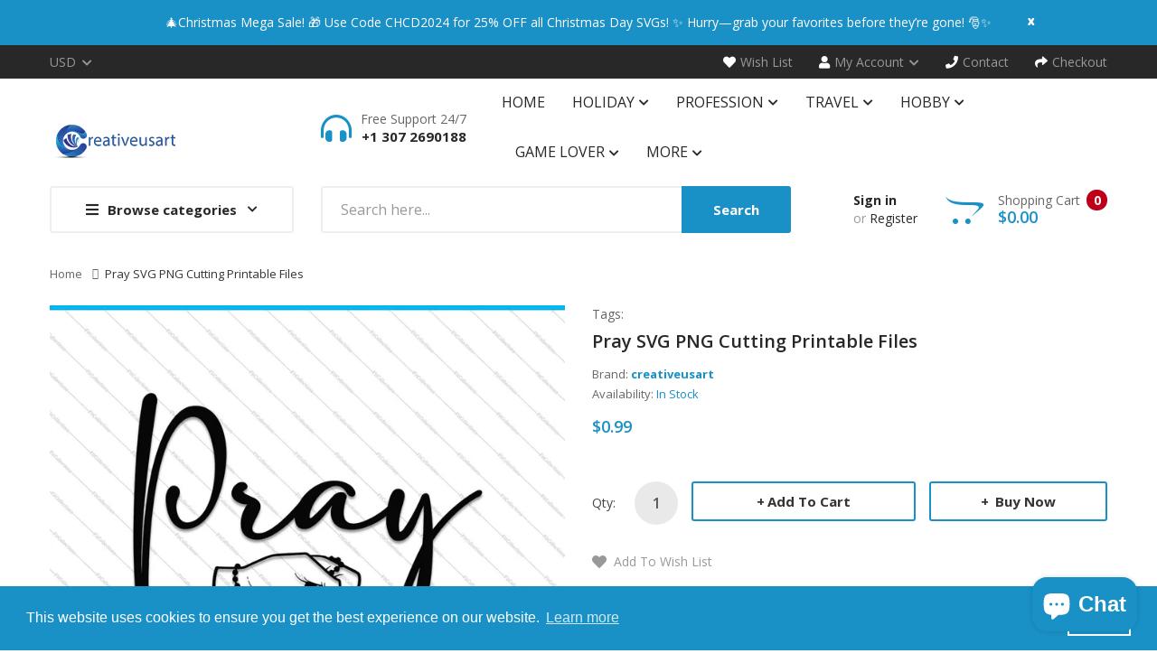

--- FILE ---
content_type: text/html; charset=utf-8
request_url: https://creativeusart.com/products/pray-svg-png-cutting-printable-files
body_size: 44201
content:
<!DOCTYPE html>
<!--[if IE]><![endif]-->
<!--[if IE 8 ]><html dir="ltr" lang="en" class="ie8"><![endif]-->
<!--[if IE 9 ]><html dir="ltr" lang="en" class="ie9"><![endif]-->
<!--[if (gt IE 9)|!(IE)]><!-->
<html dir="ltr" lang="en">
  <!--<![endif]-->
  <head>
<!-- Google tag (gtag.js) -->
<script async src="https://www.googletagmanager.com/gtag/js?id=G-WW16HCZ235"></script>
<script>
  window.dataLayer = window.dataLayer || [];
  function gtag(){dataLayer.push(arguments);}
  gtag('js', new Date());

  gtag('config', 'G-WW16HCZ235');
</script>
    <!-- Google tag (gtag.js) -->
<script async src="https://www.googletagmanager.com/gtag/js?id=G-E782ZMFB36"></script>
<script>
  window.dataLayer = window.dataLayer || [];
  function gtag(){dataLayer.push(arguments);}
  gtag('js', new Date());

  gtag('config', 'G-E782ZMFB36');
</script>
    <meta name="google-site-verification" content="5KMf4yj7COGg39h-hBpck4rMSJxXOSD9JPIHvGytzKM" />
    <meta name="p:domain_verify" content="4422c27c734403ca888b82911168ea46"/>
    <!-- Google tag (gtag.js) -->
<script async src="https://www.googletagmanager.com/gtag/js?id=G-E4GB68TBM5"></script>
<script>
  window.dataLayer = window.dataLayer || [];
  function gtag(){dataLayer.push(arguments);}
  gtag('js', new Date());

  gtag('config', 'G-E4GB68TBM5');
</script>
    <!-- Basic page needs ================================================== -->
    <meta charset="UTF-8">
    <meta name="viewport" content="width=device-width, initial-scale=1">
    <meta http-equiv="X-UA-Compatible" content="IE=edge">
    
    <link rel="shortcut icon" href="//creativeusart.com/cdn/shop/t/5/assets/favicon.png?v=108083601735003713531691679555" />
    <link rel="apple-touch-icon" href="//creativeusart.com/cdn/shop/t/5/assets/favicon.png?v=108083601735003713531691679555" />
    
    <!-- Title and description ================================================== -->
    <title>
      Pray SVG PNG Cutting Printable Files &ndash; creativeusarts
    </title>
    
    <meta name="description" content="Print ready Digital Download Pray SVG PNG cut-files that allow to print instantly with any cutting machine such as cricut or silhouette. We have thousands of unique and creative design.">
    
    <base href="https://creativeusart.com/products/pray-svg-png-cutting-printable-files" />

    <!-- Product meta ================================================== -->
    

<meta property="og:type" content="product">
<meta property="og:title" content="Pray SVG PNG Cutting Printable Files">
<meta property="og:url" content="https://creativeusart.com/products/pray-svg-png-cutting-printable-files">

<meta property="og:image" content="http://creativeusart.com/cdn/shop/products/Pray01_1024x1024.jpg?v=1617893771">
<meta property="og:image:secure_url" content="https://creativeusart.com/cdn/shop/products/Pray01_1024x1024.jpg?v=1617893771">

<meta property="og:image" content="http://creativeusart.com/cdn/shop/products/Pray02_1024x1024.jpg?v=1617893771">
<meta property="og:image:secure_url" content="https://creativeusart.com/cdn/shop/products/Pray02_1024x1024.jpg?v=1617893771">

<meta property="og:price:amount" content="0.99">
<meta property="og:price:currency" content="USD">



<meta property="og:description" content="Print ready Digital Download Pray SVG PNG cut-files that allow to print instantly with any cutting machine such as cricut or silhouette. We have thousands of unique and creative design.">


<meta property="og:site_name" content="creativeusarts">
    


<meta name="twitter:card" content="summary">

  <meta name="twitter:site" content="@ArtCreativeus">


  <meta name="twitter:card" content="product">
  <meta name="twitter:title" content="Pray SVG PNG Cutting Printable Files">
  <meta name="twitter:description" content="MaterialsSVG, DXF, EPS, PNGYou get 1 file. These files in svg, dxf, eps, png formats. They are packed in a zip archive, they need to unpackThese images would be perfect to use for making decals, wall decoration, adding to clothing, card making, and other scrapbooking projects!You can cut them on any cutting machine. Just be sure your cutting machine and software are compatible.If you receive a damaged file, I will gladly exchange it for a new one or in another format. If you would like the files in another format or if you have any further questions, please do not hesitate to ask!How you can use these images.- Create and print digital products for sale (invitations, apparel, mugs, etc.) Provided that images are incorporated with other elements into a new design, and original Image files cannot be extracted.- Small business promotional materials.- Print these images for unlimited personal use.- Web display for personal or small business use.RESTRICTIONI ask that you please not share or sell these files with or to anyone. Please be respectful of my time.Thanks for viewing">
  <meta name="twitter:image" content="https://creativeusart.com/cdn/shop/products/Pray01_large.jpg?v=1617893771">
  <meta name="twitter:image:width" content="480">
  <meta name="twitter:image:height" content="480">



    <!-- Helpers ================================================== -->
    <link rel="canonical" href="https://creativeusart.com/products/pray-svg-png-cutting-printable-files">

    <!-- CSS ================================================== -->
    <link href="//creativeusart.com/cdn/shop/t/5/assets/owl.carousel.min.css?v=144261501687721598301691679555" rel="stylesheet" type="text/css" media="all" />
    <link href="//creativeusart.com/cdn/shop/t/5/assets/owl.theme.green.min.css?v=136707948681557483891691679555" rel="stylesheet" type="text/css" media="all" />
    <link href="//creativeusart.com/cdn/shop/t/5/assets/menu.css?v=78560715891575938181691679555" rel="stylesheet" type="text/css" media="all" />
    <link href="//creativeusart.com/cdn/shop/t/5/assets/animate.css?v=56360581960268441961691679555" rel="stylesheet" type="text/css" media="all" />
    <link href="//creativeusart.com/cdn/shop/t/5/assets/bootstrap.min.css?v=25071467596515048571691679555" rel="stylesheet" type="text/css" media="all" /> 
    <link href="//use.fontawesome.com/releases/v5.6.1/css/all.css" rel="stylesheet" type="text/css" media="all" />
    <link href="//maxcdn.bootstrapcdn.com/font-awesome/4.7.0/css/font-awesome.min.css" rel="stylesheet" type="text/css" media="all" />
    <link href="//cdn.jsdelivr.net/npm/pixeden-stroke-7-icon@1.2.3/pe-icon-7-stroke/dist/pe-icon-7-stroke.min.css" rel="stylesheet" type="text/css" media="all" />
    <link href="//creativeusart.com/cdn/shop/t/5/assets/pe-helper.css?v=146537683752987679521691679555" rel="stylesheet" type="text/css" media="all" />
    <link href="//creativeusart.com/cdn/shop/t/5/assets/elegant-font-style.css?v=30049494545385746761765463017" rel="stylesheet" type="text/css" media="all" />
    <link href="//code.ionicframework.com/ionicons/2.0.1/css/ionicons.min.css" rel="stylesheet" type="text/css" media="all" />
    <link href="//cdnjs.cloudflare.com/ajax/libs/simple-line-icons/2.4.1/css/simple-line-icons.min.css" rel="stylesheet" type="text/css" media="all" />
    <link href="//creativeusart.com/cdn/shop/t/5/assets/stroke-gap-icons.css?v=112747570926701428911697399372" rel="stylesheet" type="text/css" media="all" />
    <link href="//cdn.linearicons.com/free/1.0.0/icon-font.min.css" rel="stylesheet" type="text/css" media="all" />
    <link href="//creativeusart.com/cdn/shop/t/5/assets/plaza-font.css?v=87275899282719690471697399372" rel="stylesheet" type="text/css" media="all" />
    <link href="//creativeusart.com/cdn/shop/t/5/assets/slideshow.css?v=117342590425607804091691679555" rel="stylesheet" type="text/css" media="all" />
    
  
  
  <link href="//fonts.googleapis.com/css?family=Open+Sans:300,300i,400,400i,600,700" rel="stylesheet" type="text/css" media="all" />


  
    
    
    <link href="//fonts.googleapis.com/css?family=PT+Serif:400" rel="stylesheet" type="text/css" media="all" />
  


  
    
    
    <link href="//fonts.googleapis.com/css?family=Lora:400,400i,700,700i" rel="stylesheet" type="text/css" media="all" />
  

 
    <link href="//creativeusart.com/cdn/shop/t/5/assets/stylesheet.css?v=28651681177555579371697399372" rel="stylesheet" type="text/css" media="all" />
    <link href="//creativeusart.com/cdn/shop/t/5/assets/ajaxlogin.css?v=110471483824167117431691679555" rel="stylesheet" type="text/css" media="all" />
    <link href="//creativeusart.com/cdn/shop/t/5/assets/quickview.css?v=154308296587103816831691679555" rel="stylesheet" type="text/css" media="all" />
    <link href="//creativeusart.com/cdn/shop/t/5/assets/swiper.min.css?v=68811326383173586861691679555" rel="stylesheet" type="text/css" media="all" />
    <link href="//creativeusart.com/cdn/shop/t/5/assets/swiper-custom.css?v=74064993356636843241691679555" rel="stylesheet" type="text/css" media="all" />
    
    <link href="//creativeusart.com/cdn/shop/t/5/assets/zoom.css?v=79720007125271443241691679555" rel="stylesheet" type="text/css" media="all" />    
    <link href="//creativeusart.com/cdn/shop/t/5/assets/cloud-zoom.css?v=137026858469751261281691679555" rel="stylesheet" type="text/css" media="all" />  
    <link href="//creativeusart.com/cdn/shop/t/5/assets/magnific-popup.css?v=108963132292021740651691679555" rel="stylesheet" type="text/css" media="all" />
    
    
    <link href="//creativeusart.com/cdn/shop/t/5/assets/custom.css?v=180995929614926796451691679555" rel="stylesheet" type="text/css" media="all" />
    <link href="https://cdnjs.cloudflare.com/ajax/libs/toastr.js/2.1.3/toastr.min.css" rel="stylesheet" type="text/css" media="all" />
    
    
    <!-- Header hook for plugins ================================================== -->
    <script>window.performance && window.performance.mark && window.performance.mark('shopify.content_for_header.start');</script><meta name="google-site-verification" content="5KMf4yj7COGg39h-hBpck4rMSJxXOSD9JPIHvGytzKM">
<meta id="shopify-digital-wallet" name="shopify-digital-wallet" content="/55966957756/digital_wallets/dialog">
<meta name="shopify-checkout-api-token" content="f669e84d6b45806fc311369abc4f6dda">
<meta id="in-context-paypal-metadata" data-shop-id="55966957756" data-venmo-supported="true" data-environment="production" data-locale="en_US" data-paypal-v4="true" data-currency="USD">
<link rel="alternate" hreflang="x-default" href="https://creativeusart.com/products/pray-svg-png-cutting-printable-files">
<link rel="alternate" hreflang="en" href="https://creativeusart.com/products/pray-svg-png-cutting-printable-files">
<link rel="alternate" hreflang="es" href="https://creativeusart.com/es/products/pray-svg-png-cutting-printable-files">
<link rel="alternate" hreflang="nl" href="https://creativeusart.com/nl/products/pray-svg-png-cutting-printable-files">
<link rel="alternate" hreflang="en-AU" href="https://creativeusart.com/en-au/products/pray-svg-png-cutting-printable-files">
<link rel="alternate" type="application/json+oembed" href="https://creativeusart.com/products/pray-svg-png-cutting-printable-files.oembed">
<script async="async" src="/checkouts/internal/preloads.js?locale=en-US"></script>
<script id="shopify-features" type="application/json">{"accessToken":"f669e84d6b45806fc311369abc4f6dda","betas":["rich-media-storefront-analytics"],"domain":"creativeusart.com","predictiveSearch":true,"shopId":55966957756,"locale":"en"}</script>
<script>var Shopify = Shopify || {};
Shopify.shop = "creativeusarts.myshopify.com";
Shopify.locale = "en";
Shopify.currency = {"active":"USD","rate":"1.0"};
Shopify.country = "US";
Shopify.theme = {"name":"Copy of Smartbook-v2-0","id":137142993121,"schema_name":"Smartbook","schema_version":"1.0.0","theme_store_id":null,"role":"main"};
Shopify.theme.handle = "null";
Shopify.theme.style = {"id":null,"handle":null};
Shopify.cdnHost = "creativeusart.com/cdn";
Shopify.routes = Shopify.routes || {};
Shopify.routes.root = "/";</script>
<script type="module">!function(o){(o.Shopify=o.Shopify||{}).modules=!0}(window);</script>
<script>!function(o){function n(){var o=[];function n(){o.push(Array.prototype.slice.apply(arguments))}return n.q=o,n}var t=o.Shopify=o.Shopify||{};t.loadFeatures=n(),t.autoloadFeatures=n()}(window);</script>
<script id="shop-js-analytics" type="application/json">{"pageType":"product"}</script>
<script defer="defer" async type="module" src="//creativeusart.com/cdn/shopifycloud/shop-js/modules/v2/client.init-shop-cart-sync_BApSsMSl.en.esm.js"></script>
<script defer="defer" async type="module" src="//creativeusart.com/cdn/shopifycloud/shop-js/modules/v2/chunk.common_CBoos6YZ.esm.js"></script>
<script type="module">
  await import("//creativeusart.com/cdn/shopifycloud/shop-js/modules/v2/client.init-shop-cart-sync_BApSsMSl.en.esm.js");
await import("//creativeusart.com/cdn/shopifycloud/shop-js/modules/v2/chunk.common_CBoos6YZ.esm.js");

  window.Shopify.SignInWithShop?.initShopCartSync?.({"fedCMEnabled":true,"windoidEnabled":true});

</script>
<script id="__st">var __st={"a":55966957756,"offset":-18000,"reqid":"a27781c4-cb4e-4690-a842-e2bc090104ab-1768921124","pageurl":"creativeusart.com\/products\/pray-svg-png-cutting-printable-files","u":"681cd4092fdf","p":"product","rtyp":"product","rid":6638844051644};</script>
<script>window.ShopifyPaypalV4VisibilityTracking = true;</script>
<script id="captcha-bootstrap">!function(){'use strict';const t='contact',e='account',n='new_comment',o=[[t,t],['blogs',n],['comments',n],[t,'customer']],c=[[e,'customer_login'],[e,'guest_login'],[e,'recover_customer_password'],[e,'create_customer']],r=t=>t.map((([t,e])=>`form[action*='/${t}']:not([data-nocaptcha='true']) input[name='form_type'][value='${e}']`)).join(','),a=t=>()=>t?[...document.querySelectorAll(t)].map((t=>t.form)):[];function s(){const t=[...o],e=r(t);return a(e)}const i='password',u='form_key',d=['recaptcha-v3-token','g-recaptcha-response','h-captcha-response',i],f=()=>{try{return window.sessionStorage}catch{return}},m='__shopify_v',_=t=>t.elements[u];function p(t,e,n=!1){try{const o=window.sessionStorage,c=JSON.parse(o.getItem(e)),{data:r}=function(t){const{data:e,action:n}=t;return t[m]||n?{data:e,action:n}:{data:t,action:n}}(c);for(const[e,n]of Object.entries(r))t.elements[e]&&(t.elements[e].value=n);n&&o.removeItem(e)}catch(o){console.error('form repopulation failed',{error:o})}}const l='form_type',E='cptcha';function T(t){t.dataset[E]=!0}const w=window,h=w.document,L='Shopify',v='ce_forms',y='captcha';let A=!1;((t,e)=>{const n=(g='f06e6c50-85a8-45c8-87d0-21a2b65856fe',I='https://cdn.shopify.com/shopifycloud/storefront-forms-hcaptcha/ce_storefront_forms_captcha_hcaptcha.v1.5.2.iife.js',D={infoText:'Protected by hCaptcha',privacyText:'Privacy',termsText:'Terms'},(t,e,n)=>{const o=w[L][v],c=o.bindForm;if(c)return c(t,g,e,D).then(n);var r;o.q.push([[t,g,e,D],n]),r=I,A||(h.body.append(Object.assign(h.createElement('script'),{id:'captcha-provider',async:!0,src:r})),A=!0)});var g,I,D;w[L]=w[L]||{},w[L][v]=w[L][v]||{},w[L][v].q=[],w[L][y]=w[L][y]||{},w[L][y].protect=function(t,e){n(t,void 0,e),T(t)},Object.freeze(w[L][y]),function(t,e,n,w,h,L){const[v,y,A,g]=function(t,e,n){const i=e?o:[],u=t?c:[],d=[...i,...u],f=r(d),m=r(i),_=r(d.filter((([t,e])=>n.includes(e))));return[a(f),a(m),a(_),s()]}(w,h,L),I=t=>{const e=t.target;return e instanceof HTMLFormElement?e:e&&e.form},D=t=>v().includes(t);t.addEventListener('submit',(t=>{const e=I(t);if(!e)return;const n=D(e)&&!e.dataset.hcaptchaBound&&!e.dataset.recaptchaBound,o=_(e),c=g().includes(e)&&(!o||!o.value);(n||c)&&t.preventDefault(),c&&!n&&(function(t){try{if(!f())return;!function(t){const e=f();if(!e)return;const n=_(t);if(!n)return;const o=n.value;o&&e.removeItem(o)}(t);const e=Array.from(Array(32),(()=>Math.random().toString(36)[2])).join('');!function(t,e){_(t)||t.append(Object.assign(document.createElement('input'),{type:'hidden',name:u})),t.elements[u].value=e}(t,e),function(t,e){const n=f();if(!n)return;const o=[...t.querySelectorAll(`input[type='${i}']`)].map((({name:t})=>t)),c=[...d,...o],r={};for(const[a,s]of new FormData(t).entries())c.includes(a)||(r[a]=s);n.setItem(e,JSON.stringify({[m]:1,action:t.action,data:r}))}(t,e)}catch(e){console.error('failed to persist form',e)}}(e),e.submit())}));const S=(t,e)=>{t&&!t.dataset[E]&&(n(t,e.some((e=>e===t))),T(t))};for(const o of['focusin','change'])t.addEventListener(o,(t=>{const e=I(t);D(e)&&S(e,y())}));const B=e.get('form_key'),M=e.get(l),P=B&&M;t.addEventListener('DOMContentLoaded',(()=>{const t=y();if(P)for(const e of t)e.elements[l].value===M&&p(e,B);[...new Set([...A(),...v().filter((t=>'true'===t.dataset.shopifyCaptcha))])].forEach((e=>S(e,t)))}))}(h,new URLSearchParams(w.location.search),n,t,e,['guest_login'])})(!0,!0)}();</script>
<script integrity="sha256-4kQ18oKyAcykRKYeNunJcIwy7WH5gtpwJnB7kiuLZ1E=" data-source-attribution="shopify.loadfeatures" defer="defer" src="//creativeusart.com/cdn/shopifycloud/storefront/assets/storefront/load_feature-a0a9edcb.js" crossorigin="anonymous"></script>
<script data-source-attribution="shopify.dynamic_checkout.dynamic.init">var Shopify=Shopify||{};Shopify.PaymentButton=Shopify.PaymentButton||{isStorefrontPortableWallets:!0,init:function(){window.Shopify.PaymentButton.init=function(){};var t=document.createElement("script");t.src="https://creativeusart.com/cdn/shopifycloud/portable-wallets/latest/portable-wallets.en.js",t.type="module",document.head.appendChild(t)}};
</script>
<script data-source-attribution="shopify.dynamic_checkout.buyer_consent">
  function portableWalletsHideBuyerConsent(e){var t=document.getElementById("shopify-buyer-consent"),n=document.getElementById("shopify-subscription-policy-button");t&&n&&(t.classList.add("hidden"),t.setAttribute("aria-hidden","true"),n.removeEventListener("click",e))}function portableWalletsShowBuyerConsent(e){var t=document.getElementById("shopify-buyer-consent"),n=document.getElementById("shopify-subscription-policy-button");t&&n&&(t.classList.remove("hidden"),t.removeAttribute("aria-hidden"),n.addEventListener("click",e))}window.Shopify?.PaymentButton&&(window.Shopify.PaymentButton.hideBuyerConsent=portableWalletsHideBuyerConsent,window.Shopify.PaymentButton.showBuyerConsent=portableWalletsShowBuyerConsent);
</script>
<script data-source-attribution="shopify.dynamic_checkout.cart.bootstrap">document.addEventListener("DOMContentLoaded",(function(){function t(){return document.querySelector("shopify-accelerated-checkout-cart, shopify-accelerated-checkout")}if(t())Shopify.PaymentButton.init();else{new MutationObserver((function(e,n){t()&&(Shopify.PaymentButton.init(),n.disconnect())})).observe(document.body,{childList:!0,subtree:!0})}}));
</script>
<link id="shopify-accelerated-checkout-styles" rel="stylesheet" media="screen" href="https://creativeusart.com/cdn/shopifycloud/portable-wallets/latest/accelerated-checkout-backwards-compat.css" crossorigin="anonymous">
<style id="shopify-accelerated-checkout-cart">
        #shopify-buyer-consent {
  margin-top: 1em;
  display: inline-block;
  width: 100%;
}

#shopify-buyer-consent.hidden {
  display: none;
}

#shopify-subscription-policy-button {
  background: none;
  border: none;
  padding: 0;
  text-decoration: underline;
  font-size: inherit;
  cursor: pointer;
}

#shopify-subscription-policy-button::before {
  box-shadow: none;
}

      </style>

<script>window.performance && window.performance.mark && window.performance.mark('shopify.content_for_header.end');</script>
    

<!--[if lt IE 9]>
<script src="//cdnjs.cloudflare.com/ajax/libs/html5shiv/3.7.2/html5shiv.min.js" type="text/javascript"></script>
<script src="//creativeusart.com/cdn/shop/t/5/assets/respond.min.js?v=52248677837542619231691679555" type="text/javascript"></script>
<link href="//creativeusart.com/cdn/shop/t/5/assets/respond-proxy.html" id="respond-proxy" rel="respond-proxy" />
<link href="//creativeusart.com/search?q=4425d9b76e57b854ec3a7b7ed1356e9a" id="respond-redirect" rel="respond-redirect" />
<script src="//creativeusart.com/search?q=4425d9b76e57b854ec3a7b7ed1356e9a" type="text/javascript"></script>
<script src="//creativeusart.com/cdn/shop/t/5/assets/es5-shim.min.js?v=162403747125444000461691679555" type="text/javascript"></script>
<![endif]-->
<!--[if (lte IE 9) ]><script src="//creativeusart.com/cdn/shop/t/5/assets/match-media.min.js?v=7377" type="text/javascript"></script><![endif]-->


    <!-- JavaScripts-->
    <script src="//creativeusart.com/cdn/shop/t/5/assets/jquery-2.1.1.min.js?v=14397996608708860371691679555" type="text/javascript"></script>
    <script src="//creativeusart.com/cdn/shop/t/5/assets/owl.carousel.min.js?v=166908070870787366981691679555" type="text/javascript"></script> 
    <script src="//creativeusart.com/cdn/shop/t/5/assets/jquery.plugin.min.js?v=136929966739878709281691679555" type="text/javascript"></script>
    <script src="//creativeusart.com/cdn/shop/t/5/assets/jquery.countdown.min.js?v=109604253326904228391691679555" type="text/javascript"></script>
    <script src="//creativeusart.com/cdn/shop/t/5/assets/menu.js?v=29274008892731009231691679555" type="text/javascript"></script>
    <script src="//creativeusart.com/cdn/shop/t/5/assets/jquery.nivo.slider.js?v=122362495616164878221691679555" type="text/javascript"></script>
    
    
    
    <script src="//creativeusart.com/cdn/shop/t/5/assets/cloud-zoom.1.0.2.min.js?v=21835987837422089771691679555" type="text/javascript"></script>
    <script src="//creativeusart.com/cdn/shop/t/5/assets/zoom.js?v=149883901498622802941691679555" type="text/javascript"></script>  
    
    
    <script src="//creativeusart.com/cdn/shop/t/5/assets/jquery.bpopup.min.js?v=45937891466859774381691679555" type="text/javascript"></script>
    <script src="//creativeusart.com/cdn/shop/t/5/assets/jquery.cookie.js?v=48388009562886839411691679555" type="text/javascript"></script>
    <script src="//creativeusart.com/cdn/shop/t/5/assets/moment.min.js?v=12766354955387885901691679555" type="text/javascript"></script>
    <script src="//creativeusart.com/cdn/shop/t/5/assets/quickview.js?v=144595130063733561671691679555" type="text/javascript"></script>
    <script src="//creativeusart.com/cdn/shop/t/5/assets/swiper.jquery.js?v=138888780083506419961691679555" type="text/javascript"></script>
    <script src="//creativeusart.com/cdn/shop/t/5/assets/common.js?v=115366291981147249621691679555" type="text/javascript"></script>
    <script src="//creativeusart.com/cdn/shop/t/5/assets/jquery.magnific-popup.min.js?v=132335878410273497401691679555" type="text/javascript"></script>
    <script src="https://cdnjs.cloudflare.com/ajax/libs/toastr.js/2.1.3/toastr.min.js" type="text/javascript"></script>
    <script src="//creativeusart.com/cdn/shop/t/5/assets/shipping-cart.js?v=91022910107171357801691679555" type="text/javascript"></script>
    
    <script src="//creativeusart.com/cdn/shopifycloud/storefront/assets/themes_support/option_selection-b017cd28.js" type="text/javascript"></script>
    
    
    <script src="//creativeusart.com/cdn/shop/t/5/assets/jquery-ui.min.js?v=3075874348992017221691679555" type="text/javascript"></script>
    <script src="//creativeusart.com/cdn/shop/t/5/assets/bootstrap.min.js?v=135618559580299884151691679555" type="text/javascript"></script>
    
    
<!-- Start of Judge.me Core -->
<link rel="dns-prefetch" href="https://cdn.judge.me/">
<script data-cfasync='false' class='jdgm-settings-script'>window.jdgmSettings={"pagination":5,"disable_web_reviews":false,"badge_no_review_text":"No reviews","badge_n_reviews_text":"{{ n }} review/reviews","hide_badge_preview_if_no_reviews":true,"badge_hide_text":false,"enforce_center_preview_badge":false,"widget_title":"Customer Reviews","widget_open_form_text":"Write a review","widget_close_form_text":"Cancel review","widget_refresh_page_text":"Refresh page","widget_summary_text":"Based on {{ number_of_reviews }} review/reviews","widget_no_review_text":"Be the first to write a review","widget_name_field_text":"Display name","widget_verified_name_field_text":"Verified Name (public)","widget_name_placeholder_text":"Display name","widget_required_field_error_text":"This field is required.","widget_email_field_text":"Email address","widget_verified_email_field_text":"Verified Email (private, can not be edited)","widget_email_placeholder_text":"Your email address","widget_email_field_error_text":"Please enter a valid email address.","widget_rating_field_text":"Rating","widget_review_title_field_text":"Review Title","widget_review_title_placeholder_text":"Give your review a title","widget_review_body_field_text":"Review content","widget_review_body_placeholder_text":"Start writing here...","widget_pictures_field_text":"Picture/Video (optional)","widget_submit_review_text":"Submit Review","widget_submit_verified_review_text":"Submit Verified Review","widget_submit_success_msg_with_auto_publish":"Thank you! Please refresh the page in a few moments to see your review. You can remove or edit your review by logging into \u003ca href='https://judge.me/login' target='_blank' rel='nofollow noopener'\u003eJudge.me\u003c/a\u003e","widget_submit_success_msg_no_auto_publish":"Thank you! Your review will be published as soon as it is approved by the shop admin. You can remove or edit your review by logging into \u003ca href='https://judge.me/login' target='_blank' rel='nofollow noopener'\u003eJudge.me\u003c/a\u003e","widget_show_default_reviews_out_of_total_text":"Showing {{ n_reviews_shown }} out of {{ n_reviews }} reviews.","widget_show_all_link_text":"Show all","widget_show_less_link_text":"Show less","widget_author_said_text":"{{ reviewer_name }} said:","widget_days_text":"{{ n }} days ago","widget_weeks_text":"{{ n }} week/weeks ago","widget_months_text":"{{ n }} month/months ago","widget_years_text":"{{ n }} year/years ago","widget_yesterday_text":"Yesterday","widget_today_text":"Today","widget_replied_text":"\u003e\u003e {{ shop_name }} replied:","widget_read_more_text":"Read more","widget_reviewer_name_as_initial":"","widget_rating_filter_color":"#fbcd0a","widget_rating_filter_see_all_text":"See all reviews","widget_sorting_most_recent_text":"Most Recent","widget_sorting_highest_rating_text":"Highest Rating","widget_sorting_lowest_rating_text":"Lowest Rating","widget_sorting_with_pictures_text":"Only Pictures","widget_sorting_most_helpful_text":"Most Helpful","widget_open_question_form_text":"Ask a question","widget_reviews_subtab_text":"Reviews","widget_questions_subtab_text":"Questions","widget_question_label_text":"Question","widget_answer_label_text":"Answer","widget_question_placeholder_text":"Write your question here","widget_submit_question_text":"Submit Question","widget_question_submit_success_text":"Thank you for your question! We will notify you once it gets answered.","verified_badge_text":"Verified","verified_badge_bg_color":"","verified_badge_text_color":"","verified_badge_placement":"left-of-reviewer-name","widget_review_max_height":"","widget_hide_border":false,"widget_social_share":false,"widget_thumb":false,"widget_review_location_show":false,"widget_location_format":"","all_reviews_include_out_of_store_products":true,"all_reviews_out_of_store_text":"(out of store)","all_reviews_pagination":100,"all_reviews_product_name_prefix_text":"about","enable_review_pictures":false,"enable_question_anwser":false,"widget_theme":"default","review_date_format":"mm/dd/yyyy","default_sort_method":"most-recent","widget_product_reviews_subtab_text":"Product Reviews","widget_shop_reviews_subtab_text":"Shop Reviews","widget_other_products_reviews_text":"Reviews for other products","widget_store_reviews_subtab_text":"Store reviews","widget_no_store_reviews_text":"This store hasn't received any reviews yet","widget_web_restriction_product_reviews_text":"This product hasn't received any reviews yet","widget_no_items_text":"No items found","widget_show_more_text":"Show more","widget_write_a_store_review_text":"Write a Store Review","widget_other_languages_heading":"Reviews in Other Languages","widget_translate_review_text":"Translate review to {{ language }}","widget_translating_review_text":"Translating...","widget_show_original_translation_text":"Show original ({{ language }})","widget_translate_review_failed_text":"Review couldn't be translated.","widget_translate_review_retry_text":"Retry","widget_translate_review_try_again_later_text":"Try again later","show_product_url_for_grouped_product":false,"widget_sorting_pictures_first_text":"Pictures First","show_pictures_on_all_rev_page_mobile":false,"show_pictures_on_all_rev_page_desktop":false,"floating_tab_hide_mobile_install_preference":false,"floating_tab_button_name":"★ Reviews","floating_tab_title":"Let customers speak for us","floating_tab_button_color":"","floating_tab_button_background_color":"","floating_tab_url":"","floating_tab_url_enabled":false,"floating_tab_tab_style":"text","all_reviews_text_badge_text":"Customers rate us {{ shop.metafields.judgeme.all_reviews_rating | round: 1 }}/5 based on {{ shop.metafields.judgeme.all_reviews_count }} reviews.","all_reviews_text_badge_text_branded_style":"{{ shop.metafields.judgeme.all_reviews_rating | round: 1 }} out of 5 stars based on {{ shop.metafields.judgeme.all_reviews_count }} reviews","is_all_reviews_text_badge_a_link":false,"show_stars_for_all_reviews_text_badge":false,"all_reviews_text_badge_url":"","all_reviews_text_style":"text","all_reviews_text_color_style":"judgeme_brand_color","all_reviews_text_color":"#108474","all_reviews_text_show_jm_brand":true,"featured_carousel_show_header":true,"featured_carousel_title":"Let customers speak for us","testimonials_carousel_title":"Customers are saying","videos_carousel_title":"Real customer stories","cards_carousel_title":"Customers are saying","featured_carousel_count_text":"from {{ n }} reviews","featured_carousel_add_link_to_all_reviews_page":false,"featured_carousel_url":"","featured_carousel_show_images":true,"featured_carousel_autoslide_interval":5,"featured_carousel_arrows_on_the_sides":false,"featured_carousel_height":250,"featured_carousel_width":80,"featured_carousel_image_size":0,"featured_carousel_image_height":250,"featured_carousel_arrow_color":"#eeeeee","verified_count_badge_style":"vintage","verified_count_badge_orientation":"horizontal","verified_count_badge_color_style":"judgeme_brand_color","verified_count_badge_color":"#108474","is_verified_count_badge_a_link":false,"verified_count_badge_url":"","verified_count_badge_show_jm_brand":true,"widget_rating_preset_default":5,"widget_first_sub_tab":"product-reviews","widget_show_histogram":true,"widget_histogram_use_custom_color":false,"widget_pagination_use_custom_color":false,"widget_star_use_custom_color":false,"widget_verified_badge_use_custom_color":false,"widget_write_review_use_custom_color":false,"picture_reminder_submit_button":"Upload Pictures","enable_review_videos":false,"mute_video_by_default":false,"widget_sorting_videos_first_text":"Videos First","widget_review_pending_text":"Pending","featured_carousel_items_for_large_screen":3,"social_share_options_order":"Facebook,Twitter","remove_microdata_snippet":false,"disable_json_ld":false,"enable_json_ld_products":false,"preview_badge_show_question_text":false,"preview_badge_no_question_text":"No questions","preview_badge_n_question_text":"{{ number_of_questions }} question/questions","qa_badge_show_icon":false,"qa_badge_position":"same-row","remove_judgeme_branding":false,"widget_add_search_bar":false,"widget_search_bar_placeholder":"Search","widget_sorting_verified_only_text":"Verified only","featured_carousel_theme":"default","featured_carousel_show_rating":true,"featured_carousel_show_title":true,"featured_carousel_show_body":true,"featured_carousel_show_date":false,"featured_carousel_show_reviewer":true,"featured_carousel_show_product":false,"featured_carousel_header_background_color":"#108474","featured_carousel_header_text_color":"#ffffff","featured_carousel_name_product_separator":"reviewed","featured_carousel_full_star_background":"#108474","featured_carousel_empty_star_background":"#dadada","featured_carousel_vertical_theme_background":"#f9fafb","featured_carousel_verified_badge_enable":false,"featured_carousel_verified_badge_color":"#108474","featured_carousel_border_style":"round","featured_carousel_review_line_length_limit":3,"featured_carousel_more_reviews_button_text":"Read more reviews","featured_carousel_view_product_button_text":"View product","all_reviews_page_load_reviews_on":"scroll","all_reviews_page_load_more_text":"Load More Reviews","disable_fb_tab_reviews":false,"enable_ajax_cdn_cache":false,"widget_public_name_text":"displayed publicly like","default_reviewer_name":"John Smith","default_reviewer_name_has_non_latin":true,"widget_reviewer_anonymous":"Anonymous","medals_widget_title":"Judge.me Review Medals","medals_widget_background_color":"#f9fafb","medals_widget_position":"footer_all_pages","medals_widget_border_color":"#f9fafb","medals_widget_verified_text_position":"left","medals_widget_use_monochromatic_version":false,"medals_widget_elements_color":"#108474","show_reviewer_avatar":true,"widget_invalid_yt_video_url_error_text":"Not a YouTube video URL","widget_max_length_field_error_text":"Please enter no more than {0} characters.","widget_show_country_flag":false,"widget_show_collected_via_shop_app":true,"widget_verified_by_shop_badge_style":"light","widget_verified_by_shop_text":"Verified by Shop","widget_show_photo_gallery":false,"widget_load_with_code_splitting":true,"widget_ugc_install_preference":false,"widget_ugc_title":"Made by us, Shared by you","widget_ugc_subtitle":"Tag us to see your picture featured in our page","widget_ugc_arrows_color":"#ffffff","widget_ugc_primary_button_text":"Buy Now","widget_ugc_primary_button_background_color":"#108474","widget_ugc_primary_button_text_color":"#ffffff","widget_ugc_primary_button_border_width":"0","widget_ugc_primary_button_border_style":"none","widget_ugc_primary_button_border_color":"#108474","widget_ugc_primary_button_border_radius":"25","widget_ugc_secondary_button_text":"Load More","widget_ugc_secondary_button_background_color":"#ffffff","widget_ugc_secondary_button_text_color":"#108474","widget_ugc_secondary_button_border_width":"2","widget_ugc_secondary_button_border_style":"solid","widget_ugc_secondary_button_border_color":"#108474","widget_ugc_secondary_button_border_radius":"25","widget_ugc_reviews_button_text":"View Reviews","widget_ugc_reviews_button_background_color":"#ffffff","widget_ugc_reviews_button_text_color":"#108474","widget_ugc_reviews_button_border_width":"2","widget_ugc_reviews_button_border_style":"solid","widget_ugc_reviews_button_border_color":"#108474","widget_ugc_reviews_button_border_radius":"25","widget_ugc_reviews_button_link_to":"judgeme-reviews-page","widget_ugc_show_post_date":true,"widget_ugc_max_width":"800","widget_rating_metafield_value_type":true,"widget_primary_color":"#108474","widget_enable_secondary_color":false,"widget_secondary_color":"#edf5f5","widget_summary_average_rating_text":"{{ average_rating }} out of 5","widget_media_grid_title":"Customer photos \u0026 videos","widget_media_grid_see_more_text":"See more","widget_round_style":false,"widget_show_product_medals":true,"widget_verified_by_judgeme_text":"Verified by Judge.me","widget_show_store_medals":true,"widget_verified_by_judgeme_text_in_store_medals":"Verified by Judge.me","widget_media_field_exceed_quantity_message":"Sorry, we can only accept {{ max_media }} for one review.","widget_media_field_exceed_limit_message":"{{ file_name }} is too large, please select a {{ media_type }} less than {{ size_limit }}MB.","widget_review_submitted_text":"Review Submitted!","widget_question_submitted_text":"Question Submitted!","widget_close_form_text_question":"Cancel","widget_write_your_answer_here_text":"Write your answer here","widget_enabled_branded_link":true,"widget_show_collected_by_judgeme":false,"widget_reviewer_name_color":"","widget_write_review_text_color":"","widget_write_review_bg_color":"","widget_collected_by_judgeme_text":"collected by Judge.me","widget_pagination_type":"standard","widget_load_more_text":"Load More","widget_load_more_color":"#108474","widget_full_review_text":"Full Review","widget_read_more_reviews_text":"Read More Reviews","widget_read_questions_text":"Read Questions","widget_questions_and_answers_text":"Questions \u0026 Answers","widget_verified_by_text":"Verified by","widget_verified_text":"Verified","widget_number_of_reviews_text":"{{ number_of_reviews }} reviews","widget_back_button_text":"Back","widget_next_button_text":"Next","widget_custom_forms_filter_button":"Filters","custom_forms_style":"vertical","widget_show_review_information":false,"how_reviews_are_collected":"How reviews are collected?","widget_show_review_keywords":false,"widget_gdpr_statement":"How we use your data: We'll only contact you about the review you left, and only if necessary. By submitting your review, you agree to Judge.me's \u003ca href='https://judge.me/terms' target='_blank' rel='nofollow noopener'\u003eterms\u003c/a\u003e, \u003ca href='https://judge.me/privacy' target='_blank' rel='nofollow noopener'\u003eprivacy\u003c/a\u003e and \u003ca href='https://judge.me/content-policy' target='_blank' rel='nofollow noopener'\u003econtent\u003c/a\u003e policies.","widget_multilingual_sorting_enabled":false,"widget_translate_review_content_enabled":false,"widget_translate_review_content_method":"manual","popup_widget_review_selection":"automatically_with_pictures","popup_widget_round_border_style":true,"popup_widget_show_title":true,"popup_widget_show_body":true,"popup_widget_show_reviewer":false,"popup_widget_show_product":true,"popup_widget_show_pictures":true,"popup_widget_use_review_picture":true,"popup_widget_show_on_home_page":true,"popup_widget_show_on_product_page":true,"popup_widget_show_on_collection_page":true,"popup_widget_show_on_cart_page":true,"popup_widget_position":"bottom_left","popup_widget_first_review_delay":5,"popup_widget_duration":5,"popup_widget_interval":5,"popup_widget_review_count":5,"popup_widget_hide_on_mobile":true,"review_snippet_widget_round_border_style":true,"review_snippet_widget_card_color":"#FFFFFF","review_snippet_widget_slider_arrows_background_color":"#FFFFFF","review_snippet_widget_slider_arrows_color":"#000000","review_snippet_widget_star_color":"#108474","show_product_variant":false,"all_reviews_product_variant_label_text":"Variant: ","widget_show_verified_branding":false,"widget_ai_summary_title":"Customers say","widget_ai_summary_disclaimer":"AI-powered review summary based on recent customer reviews","widget_show_ai_summary":false,"widget_show_ai_summary_bg":false,"widget_show_review_title_input":true,"redirect_reviewers_invited_via_email":"review_widget","request_store_review_after_product_review":false,"request_review_other_products_in_order":false,"review_form_color_scheme":"default","review_form_corner_style":"square","review_form_star_color":{},"review_form_text_color":"#333333","review_form_background_color":"#ffffff","review_form_field_background_color":"#fafafa","review_form_button_color":{},"review_form_button_text_color":"#ffffff","review_form_modal_overlay_color":"#000000","review_content_screen_title_text":"How would you rate this product?","review_content_introduction_text":"We would love it if you would share a bit about your experience.","store_review_form_title_text":"How would you rate this store?","store_review_form_introduction_text":"We would love it if you would share a bit about your experience.","show_review_guidance_text":true,"one_star_review_guidance_text":"Poor","five_star_review_guidance_text":"Great","customer_information_screen_title_text":"About you","customer_information_introduction_text":"Please tell us more about you.","custom_questions_screen_title_text":"Your experience in more detail","custom_questions_introduction_text":"Here are a few questions to help us understand more about your experience.","review_submitted_screen_title_text":"Thanks for your review!","review_submitted_screen_thank_you_text":"We are processing it and it will appear on the store soon.","review_submitted_screen_email_verification_text":"Please confirm your email by clicking the link we just sent you. This helps us keep reviews authentic.","review_submitted_request_store_review_text":"Would you like to share your experience of shopping with us?","review_submitted_review_other_products_text":"Would you like to review these products?","store_review_screen_title_text":"Would you like to share your experience of shopping with us?","store_review_introduction_text":"We value your feedback and use it to improve. Please share any thoughts or suggestions you have.","reviewer_media_screen_title_picture_text":"Share a picture","reviewer_media_introduction_picture_text":"Upload a photo to support your review.","reviewer_media_screen_title_video_text":"Share a video","reviewer_media_introduction_video_text":"Upload a video to support your review.","reviewer_media_screen_title_picture_or_video_text":"Share a picture or video","reviewer_media_introduction_picture_or_video_text":"Upload a photo or video to support your review.","reviewer_media_youtube_url_text":"Paste your Youtube URL here","advanced_settings_next_step_button_text":"Next","advanced_settings_close_review_button_text":"Close","modal_write_review_flow":false,"write_review_flow_required_text":"Required","write_review_flow_privacy_message_text":"We respect your privacy.","write_review_flow_anonymous_text":"Post review as anonymous","write_review_flow_visibility_text":"This won't be visible to other customers.","write_review_flow_multiple_selection_help_text":"Select as many as you like","write_review_flow_single_selection_help_text":"Select one option","write_review_flow_required_field_error_text":"This field is required","write_review_flow_invalid_email_error_text":"Please enter a valid email address","write_review_flow_max_length_error_text":"Max. {{ max_length }} characters.","write_review_flow_media_upload_text":"\u003cb\u003eClick to upload\u003c/b\u003e or drag and drop","write_review_flow_gdpr_statement":"We'll only contact you about your review if necessary. By submitting your review, you agree to our \u003ca href='https://judge.me/terms' target='_blank' rel='nofollow noopener'\u003eterms and conditions\u003c/a\u003e and \u003ca href='https://judge.me/privacy' target='_blank' rel='nofollow noopener'\u003eprivacy policy\u003c/a\u003e.","rating_only_reviews_enabled":false,"show_negative_reviews_help_screen":false,"new_review_flow_help_screen_rating_threshold":3,"negative_review_resolution_screen_title_text":"Tell us more","negative_review_resolution_text":"Your experience matters to us. If there were issues with your purchase, we're here to help. Feel free to reach out to us, we'd love the opportunity to make things right.","negative_review_resolution_button_text":"Contact us","negative_review_resolution_proceed_with_review_text":"Leave a review","negative_review_resolution_subject":"Issue with purchase from {{ shop_name }}.{{ order_name }}","preview_badge_collection_page_install_status":false,"widget_review_custom_css":"","preview_badge_custom_css":"","preview_badge_stars_count":"5-stars","featured_carousel_custom_css":"","floating_tab_custom_css":"","all_reviews_widget_custom_css":"","medals_widget_custom_css":"","verified_badge_custom_css":"","all_reviews_text_custom_css":"","transparency_badges_collected_via_store_invite":false,"transparency_badges_from_another_provider":false,"transparency_badges_collected_from_store_visitor":false,"transparency_badges_collected_by_verified_review_provider":false,"transparency_badges_earned_reward":false,"transparency_badges_collected_via_store_invite_text":"Review collected via store invitation","transparency_badges_from_another_provider_text":"Review collected from another provider","transparency_badges_collected_from_store_visitor_text":"Review collected from a store visitor","transparency_badges_written_in_google_text":"Review written in Google","transparency_badges_written_in_etsy_text":"Review written in Etsy","transparency_badges_written_in_shop_app_text":"Review written in Shop App","transparency_badges_earned_reward_text":"Review earned a reward for future purchase","product_review_widget_per_page":10,"widget_store_review_label_text":"Review about the store","checkout_comment_extension_title_on_product_page":"Customer Comments","checkout_comment_extension_num_latest_comment_show":5,"checkout_comment_extension_format":"name_and_timestamp","checkout_comment_customer_name":"last_initial","checkout_comment_comment_notification":true,"preview_badge_collection_page_install_preference":true,"preview_badge_home_page_install_preference":true,"preview_badge_product_page_install_preference":true,"review_widget_install_preference":"","review_carousel_install_preference":false,"floating_reviews_tab_install_preference":"none","verified_reviews_count_badge_install_preference":false,"all_reviews_text_install_preference":false,"review_widget_best_location":true,"judgeme_medals_install_preference":false,"review_widget_revamp_enabled":false,"review_widget_qna_enabled":false,"review_widget_header_theme":"minimal","review_widget_widget_title_enabled":true,"review_widget_header_text_size":"medium","review_widget_header_text_weight":"regular","review_widget_average_rating_style":"compact","review_widget_bar_chart_enabled":true,"review_widget_bar_chart_type":"numbers","review_widget_bar_chart_style":"standard","review_widget_expanded_media_gallery_enabled":false,"review_widget_reviews_section_theme":"standard","review_widget_image_style":"thumbnails","review_widget_review_image_ratio":"square","review_widget_stars_size":"medium","review_widget_verified_badge":"standard_text","review_widget_review_title_text_size":"medium","review_widget_review_text_size":"medium","review_widget_review_text_length":"medium","review_widget_number_of_columns_desktop":3,"review_widget_carousel_transition_speed":5,"review_widget_custom_questions_answers_display":"always","review_widget_button_text_color":"#FFFFFF","review_widget_text_color":"#000000","review_widget_lighter_text_color":"#7B7B7B","review_widget_corner_styling":"soft","review_widget_review_word_singular":"review","review_widget_review_word_plural":"reviews","review_widget_voting_label":"Helpful?","review_widget_shop_reply_label":"Reply from {{ shop_name }}:","review_widget_filters_title":"Filters","qna_widget_question_word_singular":"Question","qna_widget_question_word_plural":"Questions","qna_widget_answer_reply_label":"Answer from {{ answerer_name }}:","qna_content_screen_title_text":"Ask a question about this product","qna_widget_question_required_field_error_text":"Please enter your question.","qna_widget_flow_gdpr_statement":"We'll only contact you about your question if necessary. By submitting your question, you agree to our \u003ca href='https://judge.me/terms' target='_blank' rel='nofollow noopener'\u003eterms and conditions\u003c/a\u003e and \u003ca href='https://judge.me/privacy' target='_blank' rel='nofollow noopener'\u003eprivacy policy\u003c/a\u003e.","qna_widget_question_submitted_text":"Thanks for your question!","qna_widget_close_form_text_question":"Close","qna_widget_question_submit_success_text":"We’ll notify you by email when your question is answered.","all_reviews_widget_v2025_enabled":false,"all_reviews_widget_v2025_header_theme":"default","all_reviews_widget_v2025_widget_title_enabled":true,"all_reviews_widget_v2025_header_text_size":"medium","all_reviews_widget_v2025_header_text_weight":"regular","all_reviews_widget_v2025_average_rating_style":"compact","all_reviews_widget_v2025_bar_chart_enabled":true,"all_reviews_widget_v2025_bar_chart_type":"numbers","all_reviews_widget_v2025_bar_chart_style":"standard","all_reviews_widget_v2025_expanded_media_gallery_enabled":false,"all_reviews_widget_v2025_show_store_medals":true,"all_reviews_widget_v2025_show_photo_gallery":true,"all_reviews_widget_v2025_show_review_keywords":false,"all_reviews_widget_v2025_show_ai_summary":false,"all_reviews_widget_v2025_show_ai_summary_bg":false,"all_reviews_widget_v2025_add_search_bar":false,"all_reviews_widget_v2025_default_sort_method":"most-recent","all_reviews_widget_v2025_reviews_per_page":10,"all_reviews_widget_v2025_reviews_section_theme":"default","all_reviews_widget_v2025_image_style":"thumbnails","all_reviews_widget_v2025_review_image_ratio":"square","all_reviews_widget_v2025_stars_size":"medium","all_reviews_widget_v2025_verified_badge":"bold_badge","all_reviews_widget_v2025_review_title_text_size":"medium","all_reviews_widget_v2025_review_text_size":"medium","all_reviews_widget_v2025_review_text_length":"medium","all_reviews_widget_v2025_number_of_columns_desktop":3,"all_reviews_widget_v2025_carousel_transition_speed":5,"all_reviews_widget_v2025_custom_questions_answers_display":"always","all_reviews_widget_v2025_show_product_variant":false,"all_reviews_widget_v2025_show_reviewer_avatar":true,"all_reviews_widget_v2025_reviewer_name_as_initial":"","all_reviews_widget_v2025_review_location_show":false,"all_reviews_widget_v2025_location_format":"","all_reviews_widget_v2025_show_country_flag":false,"all_reviews_widget_v2025_verified_by_shop_badge_style":"light","all_reviews_widget_v2025_social_share":false,"all_reviews_widget_v2025_social_share_options_order":"Facebook,Twitter,LinkedIn,Pinterest","all_reviews_widget_v2025_pagination_type":"standard","all_reviews_widget_v2025_button_text_color":"#FFFFFF","all_reviews_widget_v2025_text_color":"#000000","all_reviews_widget_v2025_lighter_text_color":"#7B7B7B","all_reviews_widget_v2025_corner_styling":"soft","all_reviews_widget_v2025_title":"Customer reviews","all_reviews_widget_v2025_ai_summary_title":"Customers say about this store","all_reviews_widget_v2025_no_review_text":"Be the first to write a review","platform":"shopify","branding_url":"https://app.judge.me/reviews","branding_text":"Powered by Judge.me","locale":"en","reply_name":"creativeusarts","widget_version":"2.1","footer":true,"autopublish":true,"review_dates":true,"enable_custom_form":false,"shop_use_review_site":false,"shop_locale":"en","enable_multi_locales_translations":false,"show_review_title_input":true,"review_verification_email_status":"always","can_be_branded":false,"reply_name_text":"creativeusarts"};</script> <style class='jdgm-settings-style'>.jdgm-xx{left:0}.jdgm-histogram .jdgm-histogram__bar-content{background:#fbcd0a}.jdgm-histogram .jdgm-histogram__bar:after{background:#fbcd0a}.jdgm-prev-badge[data-average-rating='0.00']{display:none !important}.jdgm-author-all-initials{display:none !important}.jdgm-author-last-initial{display:none !important}.jdgm-rev-widg__title{visibility:hidden}.jdgm-rev-widg__summary-text{visibility:hidden}.jdgm-prev-badge__text{visibility:hidden}.jdgm-rev__replier:before{content:'creativeusarts'}.jdgm-rev__prod-link-prefix:before{content:'about'}.jdgm-rev__variant-label:before{content:'Variant: '}.jdgm-rev__out-of-store-text:before{content:'(out of store)'}@media only screen and (min-width: 768px){.jdgm-rev__pics .jdgm-rev_all-rev-page-picture-separator,.jdgm-rev__pics .jdgm-rev__product-picture{display:none}}@media only screen and (max-width: 768px){.jdgm-rev__pics .jdgm-rev_all-rev-page-picture-separator,.jdgm-rev__pics .jdgm-rev__product-picture{display:none}}.jdgm-verified-count-badget[data-from-snippet="true"]{display:none !important}.jdgm-carousel-wrapper[data-from-snippet="true"]{display:none !important}.jdgm-all-reviews-text[data-from-snippet="true"]{display:none !important}.jdgm-medals-section[data-from-snippet="true"]{display:none !important}.jdgm-ugc-media-wrapper[data-from-snippet="true"]{display:none !important}.jdgm-rev__transparency-badge[data-badge-type="review_collected_via_store_invitation"]{display:none !important}.jdgm-rev__transparency-badge[data-badge-type="review_collected_from_another_provider"]{display:none !important}.jdgm-rev__transparency-badge[data-badge-type="review_collected_from_store_visitor"]{display:none !important}.jdgm-rev__transparency-badge[data-badge-type="review_written_in_etsy"]{display:none !important}.jdgm-rev__transparency-badge[data-badge-type="review_written_in_google_business"]{display:none !important}.jdgm-rev__transparency-badge[data-badge-type="review_written_in_shop_app"]{display:none !important}.jdgm-rev__transparency-badge[data-badge-type="review_earned_for_future_purchase"]{display:none !important}
</style> <style class='jdgm-settings-style'></style>

  
  
  
  <style class='jdgm-miracle-styles'>
  @-webkit-keyframes jdgm-spin{0%{-webkit-transform:rotate(0deg);-ms-transform:rotate(0deg);transform:rotate(0deg)}100%{-webkit-transform:rotate(359deg);-ms-transform:rotate(359deg);transform:rotate(359deg)}}@keyframes jdgm-spin{0%{-webkit-transform:rotate(0deg);-ms-transform:rotate(0deg);transform:rotate(0deg)}100%{-webkit-transform:rotate(359deg);-ms-transform:rotate(359deg);transform:rotate(359deg)}}@font-face{font-family:'JudgemeStar';src:url("[data-uri]") format("woff");font-weight:normal;font-style:normal}.jdgm-star{font-family:'JudgemeStar';display:inline !important;text-decoration:none !important;padding:0 4px 0 0 !important;margin:0 !important;font-weight:bold;opacity:1;-webkit-font-smoothing:antialiased;-moz-osx-font-smoothing:grayscale}.jdgm-star:hover{opacity:1}.jdgm-star:last-of-type{padding:0 !important}.jdgm-star.jdgm--on:before{content:"\e000"}.jdgm-star.jdgm--off:before{content:"\e001"}.jdgm-star.jdgm--half:before{content:"\e002"}.jdgm-widget *{margin:0;line-height:1.4;-webkit-box-sizing:border-box;-moz-box-sizing:border-box;box-sizing:border-box;-webkit-overflow-scrolling:touch}.jdgm-hidden{display:none !important;visibility:hidden !important}.jdgm-temp-hidden{display:none}.jdgm-spinner{width:40px;height:40px;margin:auto;border-radius:50%;border-top:2px solid #eee;border-right:2px solid #eee;border-bottom:2px solid #eee;border-left:2px solid #ccc;-webkit-animation:jdgm-spin 0.8s infinite linear;animation:jdgm-spin 0.8s infinite linear}.jdgm-prev-badge{display:block !important}

</style>


  
  
   


<script data-cfasync='false' class='jdgm-script'>
!function(e){window.jdgm=window.jdgm||{},jdgm.CDN_HOST="https://cdn.judge.me/",
jdgm.docReady=function(d){(e.attachEvent?"complete"===e.readyState:"loading"!==e.readyState)?
setTimeout(d,0):e.addEventListener("DOMContentLoaded",d)},jdgm.loadCSS=function(d,t,o,s){
!o&&jdgm.loadCSS.requestedUrls.indexOf(d)>=0||(jdgm.loadCSS.requestedUrls.push(d),
(s=e.createElement("link")).rel="stylesheet",s.class="jdgm-stylesheet",s.media="nope!",
s.href=d,s.onload=function(){this.media="all",t&&setTimeout(t)},e.body.appendChild(s))},
jdgm.loadCSS.requestedUrls=[],jdgm.loadJS=function(e,d){var t=new XMLHttpRequest;
t.onreadystatechange=function(){4===t.readyState&&(Function(t.response)(),d&&d(t.response))},
t.open("GET",e),t.send()},jdgm.docReady((function(){(window.jdgmLoadCSS||e.querySelectorAll(
".jdgm-widget, .jdgm-all-reviews-page").length>0)&&(jdgmSettings.widget_load_with_code_splitting?
parseFloat(jdgmSettings.widget_version)>=3?jdgm.loadCSS(jdgm.CDN_HOST+"widget_v3/base.css"):
jdgm.loadCSS(jdgm.CDN_HOST+"widget/base.css"):jdgm.loadCSS(jdgm.CDN_HOST+"shopify_v2.css"),
jdgm.loadJS(jdgm.CDN_HOST+"loader.js"))}))}(document);
</script>

<noscript><link rel="stylesheet" type="text/css" media="all" href="https://cdn.judge.me/shopify_v2.css"></noscript>
<!-- End of Judge.me Core -->


<!-- BEGIN app block: shopify://apps/judge-me-reviews/blocks/judgeme_core/61ccd3b1-a9f2-4160-9fe9-4fec8413e5d8 --><!-- Start of Judge.me Core -->






<link rel="dns-prefetch" href="https://cdnwidget.judge.me">
<link rel="dns-prefetch" href="https://cdn.judge.me">
<link rel="dns-prefetch" href="https://cdn1.judge.me">
<link rel="dns-prefetch" href="https://api.judge.me">

<script data-cfasync='false' class='jdgm-settings-script'>window.jdgmSettings={"pagination":5,"disable_web_reviews":false,"badge_no_review_text":"No reviews","badge_n_reviews_text":"{{ n }} review/reviews","hide_badge_preview_if_no_reviews":true,"badge_hide_text":false,"enforce_center_preview_badge":false,"widget_title":"Customer Reviews","widget_open_form_text":"Write a review","widget_close_form_text":"Cancel review","widget_refresh_page_text":"Refresh page","widget_summary_text":"Based on {{ number_of_reviews }} review/reviews","widget_no_review_text":"Be the first to write a review","widget_name_field_text":"Display name","widget_verified_name_field_text":"Verified Name (public)","widget_name_placeholder_text":"Display name","widget_required_field_error_text":"This field is required.","widget_email_field_text":"Email address","widget_verified_email_field_text":"Verified Email (private, can not be edited)","widget_email_placeholder_text":"Your email address","widget_email_field_error_text":"Please enter a valid email address.","widget_rating_field_text":"Rating","widget_review_title_field_text":"Review Title","widget_review_title_placeholder_text":"Give your review a title","widget_review_body_field_text":"Review content","widget_review_body_placeholder_text":"Start writing here...","widget_pictures_field_text":"Picture/Video (optional)","widget_submit_review_text":"Submit Review","widget_submit_verified_review_text":"Submit Verified Review","widget_submit_success_msg_with_auto_publish":"Thank you! Please refresh the page in a few moments to see your review. You can remove or edit your review by logging into \u003ca href='https://judge.me/login' target='_blank' rel='nofollow noopener'\u003eJudge.me\u003c/a\u003e","widget_submit_success_msg_no_auto_publish":"Thank you! Your review will be published as soon as it is approved by the shop admin. You can remove or edit your review by logging into \u003ca href='https://judge.me/login' target='_blank' rel='nofollow noopener'\u003eJudge.me\u003c/a\u003e","widget_show_default_reviews_out_of_total_text":"Showing {{ n_reviews_shown }} out of {{ n_reviews }} reviews.","widget_show_all_link_text":"Show all","widget_show_less_link_text":"Show less","widget_author_said_text":"{{ reviewer_name }} said:","widget_days_text":"{{ n }} days ago","widget_weeks_text":"{{ n }} week/weeks ago","widget_months_text":"{{ n }} month/months ago","widget_years_text":"{{ n }} year/years ago","widget_yesterday_text":"Yesterday","widget_today_text":"Today","widget_replied_text":"\u003e\u003e {{ shop_name }} replied:","widget_read_more_text":"Read more","widget_reviewer_name_as_initial":"","widget_rating_filter_color":"#fbcd0a","widget_rating_filter_see_all_text":"See all reviews","widget_sorting_most_recent_text":"Most Recent","widget_sorting_highest_rating_text":"Highest Rating","widget_sorting_lowest_rating_text":"Lowest Rating","widget_sorting_with_pictures_text":"Only Pictures","widget_sorting_most_helpful_text":"Most Helpful","widget_open_question_form_text":"Ask a question","widget_reviews_subtab_text":"Reviews","widget_questions_subtab_text":"Questions","widget_question_label_text":"Question","widget_answer_label_text":"Answer","widget_question_placeholder_text":"Write your question here","widget_submit_question_text":"Submit Question","widget_question_submit_success_text":"Thank you for your question! We will notify you once it gets answered.","verified_badge_text":"Verified","verified_badge_bg_color":"","verified_badge_text_color":"","verified_badge_placement":"left-of-reviewer-name","widget_review_max_height":"","widget_hide_border":false,"widget_social_share":false,"widget_thumb":false,"widget_review_location_show":false,"widget_location_format":"","all_reviews_include_out_of_store_products":true,"all_reviews_out_of_store_text":"(out of store)","all_reviews_pagination":100,"all_reviews_product_name_prefix_text":"about","enable_review_pictures":false,"enable_question_anwser":false,"widget_theme":"default","review_date_format":"mm/dd/yyyy","default_sort_method":"most-recent","widget_product_reviews_subtab_text":"Product Reviews","widget_shop_reviews_subtab_text":"Shop Reviews","widget_other_products_reviews_text":"Reviews for other products","widget_store_reviews_subtab_text":"Store reviews","widget_no_store_reviews_text":"This store hasn't received any reviews yet","widget_web_restriction_product_reviews_text":"This product hasn't received any reviews yet","widget_no_items_text":"No items found","widget_show_more_text":"Show more","widget_write_a_store_review_text":"Write a Store Review","widget_other_languages_heading":"Reviews in Other Languages","widget_translate_review_text":"Translate review to {{ language }}","widget_translating_review_text":"Translating...","widget_show_original_translation_text":"Show original ({{ language }})","widget_translate_review_failed_text":"Review couldn't be translated.","widget_translate_review_retry_text":"Retry","widget_translate_review_try_again_later_text":"Try again later","show_product_url_for_grouped_product":false,"widget_sorting_pictures_first_text":"Pictures First","show_pictures_on_all_rev_page_mobile":false,"show_pictures_on_all_rev_page_desktop":false,"floating_tab_hide_mobile_install_preference":false,"floating_tab_button_name":"★ Reviews","floating_tab_title":"Let customers speak for us","floating_tab_button_color":"","floating_tab_button_background_color":"","floating_tab_url":"","floating_tab_url_enabled":false,"floating_tab_tab_style":"text","all_reviews_text_badge_text":"Customers rate us {{ shop.metafields.judgeme.all_reviews_rating | round: 1 }}/5 based on {{ shop.metafields.judgeme.all_reviews_count }} reviews.","all_reviews_text_badge_text_branded_style":"{{ shop.metafields.judgeme.all_reviews_rating | round: 1 }} out of 5 stars based on {{ shop.metafields.judgeme.all_reviews_count }} reviews","is_all_reviews_text_badge_a_link":false,"show_stars_for_all_reviews_text_badge":false,"all_reviews_text_badge_url":"","all_reviews_text_style":"text","all_reviews_text_color_style":"judgeme_brand_color","all_reviews_text_color":"#108474","all_reviews_text_show_jm_brand":true,"featured_carousel_show_header":true,"featured_carousel_title":"Let customers speak for us","testimonials_carousel_title":"Customers are saying","videos_carousel_title":"Real customer stories","cards_carousel_title":"Customers are saying","featured_carousel_count_text":"from {{ n }} reviews","featured_carousel_add_link_to_all_reviews_page":false,"featured_carousel_url":"","featured_carousel_show_images":true,"featured_carousel_autoslide_interval":5,"featured_carousel_arrows_on_the_sides":false,"featured_carousel_height":250,"featured_carousel_width":80,"featured_carousel_image_size":0,"featured_carousel_image_height":250,"featured_carousel_arrow_color":"#eeeeee","verified_count_badge_style":"vintage","verified_count_badge_orientation":"horizontal","verified_count_badge_color_style":"judgeme_brand_color","verified_count_badge_color":"#108474","is_verified_count_badge_a_link":false,"verified_count_badge_url":"","verified_count_badge_show_jm_brand":true,"widget_rating_preset_default":5,"widget_first_sub_tab":"product-reviews","widget_show_histogram":true,"widget_histogram_use_custom_color":false,"widget_pagination_use_custom_color":false,"widget_star_use_custom_color":false,"widget_verified_badge_use_custom_color":false,"widget_write_review_use_custom_color":false,"picture_reminder_submit_button":"Upload Pictures","enable_review_videos":false,"mute_video_by_default":false,"widget_sorting_videos_first_text":"Videos First","widget_review_pending_text":"Pending","featured_carousel_items_for_large_screen":3,"social_share_options_order":"Facebook,Twitter","remove_microdata_snippet":false,"disable_json_ld":false,"enable_json_ld_products":false,"preview_badge_show_question_text":false,"preview_badge_no_question_text":"No questions","preview_badge_n_question_text":"{{ number_of_questions }} question/questions","qa_badge_show_icon":false,"qa_badge_position":"same-row","remove_judgeme_branding":false,"widget_add_search_bar":false,"widget_search_bar_placeholder":"Search","widget_sorting_verified_only_text":"Verified only","featured_carousel_theme":"default","featured_carousel_show_rating":true,"featured_carousel_show_title":true,"featured_carousel_show_body":true,"featured_carousel_show_date":false,"featured_carousel_show_reviewer":true,"featured_carousel_show_product":false,"featured_carousel_header_background_color":"#108474","featured_carousel_header_text_color":"#ffffff","featured_carousel_name_product_separator":"reviewed","featured_carousel_full_star_background":"#108474","featured_carousel_empty_star_background":"#dadada","featured_carousel_vertical_theme_background":"#f9fafb","featured_carousel_verified_badge_enable":false,"featured_carousel_verified_badge_color":"#108474","featured_carousel_border_style":"round","featured_carousel_review_line_length_limit":3,"featured_carousel_more_reviews_button_text":"Read more reviews","featured_carousel_view_product_button_text":"View product","all_reviews_page_load_reviews_on":"scroll","all_reviews_page_load_more_text":"Load More Reviews","disable_fb_tab_reviews":false,"enable_ajax_cdn_cache":false,"widget_public_name_text":"displayed publicly like","default_reviewer_name":"John Smith","default_reviewer_name_has_non_latin":true,"widget_reviewer_anonymous":"Anonymous","medals_widget_title":"Judge.me Review Medals","medals_widget_background_color":"#f9fafb","medals_widget_position":"footer_all_pages","medals_widget_border_color":"#f9fafb","medals_widget_verified_text_position":"left","medals_widget_use_monochromatic_version":false,"medals_widget_elements_color":"#108474","show_reviewer_avatar":true,"widget_invalid_yt_video_url_error_text":"Not a YouTube video URL","widget_max_length_field_error_text":"Please enter no more than {0} characters.","widget_show_country_flag":false,"widget_show_collected_via_shop_app":true,"widget_verified_by_shop_badge_style":"light","widget_verified_by_shop_text":"Verified by Shop","widget_show_photo_gallery":false,"widget_load_with_code_splitting":true,"widget_ugc_install_preference":false,"widget_ugc_title":"Made by us, Shared by you","widget_ugc_subtitle":"Tag us to see your picture featured in our page","widget_ugc_arrows_color":"#ffffff","widget_ugc_primary_button_text":"Buy Now","widget_ugc_primary_button_background_color":"#108474","widget_ugc_primary_button_text_color":"#ffffff","widget_ugc_primary_button_border_width":"0","widget_ugc_primary_button_border_style":"none","widget_ugc_primary_button_border_color":"#108474","widget_ugc_primary_button_border_radius":"25","widget_ugc_secondary_button_text":"Load More","widget_ugc_secondary_button_background_color":"#ffffff","widget_ugc_secondary_button_text_color":"#108474","widget_ugc_secondary_button_border_width":"2","widget_ugc_secondary_button_border_style":"solid","widget_ugc_secondary_button_border_color":"#108474","widget_ugc_secondary_button_border_radius":"25","widget_ugc_reviews_button_text":"View Reviews","widget_ugc_reviews_button_background_color":"#ffffff","widget_ugc_reviews_button_text_color":"#108474","widget_ugc_reviews_button_border_width":"2","widget_ugc_reviews_button_border_style":"solid","widget_ugc_reviews_button_border_color":"#108474","widget_ugc_reviews_button_border_radius":"25","widget_ugc_reviews_button_link_to":"judgeme-reviews-page","widget_ugc_show_post_date":true,"widget_ugc_max_width":"800","widget_rating_metafield_value_type":true,"widget_primary_color":"#108474","widget_enable_secondary_color":false,"widget_secondary_color":"#edf5f5","widget_summary_average_rating_text":"{{ average_rating }} out of 5","widget_media_grid_title":"Customer photos \u0026 videos","widget_media_grid_see_more_text":"See more","widget_round_style":false,"widget_show_product_medals":true,"widget_verified_by_judgeme_text":"Verified by Judge.me","widget_show_store_medals":true,"widget_verified_by_judgeme_text_in_store_medals":"Verified by Judge.me","widget_media_field_exceed_quantity_message":"Sorry, we can only accept {{ max_media }} for one review.","widget_media_field_exceed_limit_message":"{{ file_name }} is too large, please select a {{ media_type }} less than {{ size_limit }}MB.","widget_review_submitted_text":"Review Submitted!","widget_question_submitted_text":"Question Submitted!","widget_close_form_text_question":"Cancel","widget_write_your_answer_here_text":"Write your answer here","widget_enabled_branded_link":true,"widget_show_collected_by_judgeme":false,"widget_reviewer_name_color":"","widget_write_review_text_color":"","widget_write_review_bg_color":"","widget_collected_by_judgeme_text":"collected by Judge.me","widget_pagination_type":"standard","widget_load_more_text":"Load More","widget_load_more_color":"#108474","widget_full_review_text":"Full Review","widget_read_more_reviews_text":"Read More Reviews","widget_read_questions_text":"Read Questions","widget_questions_and_answers_text":"Questions \u0026 Answers","widget_verified_by_text":"Verified by","widget_verified_text":"Verified","widget_number_of_reviews_text":"{{ number_of_reviews }} reviews","widget_back_button_text":"Back","widget_next_button_text":"Next","widget_custom_forms_filter_button":"Filters","custom_forms_style":"vertical","widget_show_review_information":false,"how_reviews_are_collected":"How reviews are collected?","widget_show_review_keywords":false,"widget_gdpr_statement":"How we use your data: We'll only contact you about the review you left, and only if necessary. By submitting your review, you agree to Judge.me's \u003ca href='https://judge.me/terms' target='_blank' rel='nofollow noopener'\u003eterms\u003c/a\u003e, \u003ca href='https://judge.me/privacy' target='_blank' rel='nofollow noopener'\u003eprivacy\u003c/a\u003e and \u003ca href='https://judge.me/content-policy' target='_blank' rel='nofollow noopener'\u003econtent\u003c/a\u003e policies.","widget_multilingual_sorting_enabled":false,"widget_translate_review_content_enabled":false,"widget_translate_review_content_method":"manual","popup_widget_review_selection":"automatically_with_pictures","popup_widget_round_border_style":true,"popup_widget_show_title":true,"popup_widget_show_body":true,"popup_widget_show_reviewer":false,"popup_widget_show_product":true,"popup_widget_show_pictures":true,"popup_widget_use_review_picture":true,"popup_widget_show_on_home_page":true,"popup_widget_show_on_product_page":true,"popup_widget_show_on_collection_page":true,"popup_widget_show_on_cart_page":true,"popup_widget_position":"bottom_left","popup_widget_first_review_delay":5,"popup_widget_duration":5,"popup_widget_interval":5,"popup_widget_review_count":5,"popup_widget_hide_on_mobile":true,"review_snippet_widget_round_border_style":true,"review_snippet_widget_card_color":"#FFFFFF","review_snippet_widget_slider_arrows_background_color":"#FFFFFF","review_snippet_widget_slider_arrows_color":"#000000","review_snippet_widget_star_color":"#108474","show_product_variant":false,"all_reviews_product_variant_label_text":"Variant: ","widget_show_verified_branding":false,"widget_ai_summary_title":"Customers say","widget_ai_summary_disclaimer":"AI-powered review summary based on recent customer reviews","widget_show_ai_summary":false,"widget_show_ai_summary_bg":false,"widget_show_review_title_input":true,"redirect_reviewers_invited_via_email":"review_widget","request_store_review_after_product_review":false,"request_review_other_products_in_order":false,"review_form_color_scheme":"default","review_form_corner_style":"square","review_form_star_color":{},"review_form_text_color":"#333333","review_form_background_color":"#ffffff","review_form_field_background_color":"#fafafa","review_form_button_color":{},"review_form_button_text_color":"#ffffff","review_form_modal_overlay_color":"#000000","review_content_screen_title_text":"How would you rate this product?","review_content_introduction_text":"We would love it if you would share a bit about your experience.","store_review_form_title_text":"How would you rate this store?","store_review_form_introduction_text":"We would love it if you would share a bit about your experience.","show_review_guidance_text":true,"one_star_review_guidance_text":"Poor","five_star_review_guidance_text":"Great","customer_information_screen_title_text":"About you","customer_information_introduction_text":"Please tell us more about you.","custom_questions_screen_title_text":"Your experience in more detail","custom_questions_introduction_text":"Here are a few questions to help us understand more about your experience.","review_submitted_screen_title_text":"Thanks for your review!","review_submitted_screen_thank_you_text":"We are processing it and it will appear on the store soon.","review_submitted_screen_email_verification_text":"Please confirm your email by clicking the link we just sent you. This helps us keep reviews authentic.","review_submitted_request_store_review_text":"Would you like to share your experience of shopping with us?","review_submitted_review_other_products_text":"Would you like to review these products?","store_review_screen_title_text":"Would you like to share your experience of shopping with us?","store_review_introduction_text":"We value your feedback and use it to improve. Please share any thoughts or suggestions you have.","reviewer_media_screen_title_picture_text":"Share a picture","reviewer_media_introduction_picture_text":"Upload a photo to support your review.","reviewer_media_screen_title_video_text":"Share a video","reviewer_media_introduction_video_text":"Upload a video to support your review.","reviewer_media_screen_title_picture_or_video_text":"Share a picture or video","reviewer_media_introduction_picture_or_video_text":"Upload a photo or video to support your review.","reviewer_media_youtube_url_text":"Paste your Youtube URL here","advanced_settings_next_step_button_text":"Next","advanced_settings_close_review_button_text":"Close","modal_write_review_flow":false,"write_review_flow_required_text":"Required","write_review_flow_privacy_message_text":"We respect your privacy.","write_review_flow_anonymous_text":"Post review as anonymous","write_review_flow_visibility_text":"This won't be visible to other customers.","write_review_flow_multiple_selection_help_text":"Select as many as you like","write_review_flow_single_selection_help_text":"Select one option","write_review_flow_required_field_error_text":"This field is required","write_review_flow_invalid_email_error_text":"Please enter a valid email address","write_review_flow_max_length_error_text":"Max. {{ max_length }} characters.","write_review_flow_media_upload_text":"\u003cb\u003eClick to upload\u003c/b\u003e or drag and drop","write_review_flow_gdpr_statement":"We'll only contact you about your review if necessary. By submitting your review, you agree to our \u003ca href='https://judge.me/terms' target='_blank' rel='nofollow noopener'\u003eterms and conditions\u003c/a\u003e and \u003ca href='https://judge.me/privacy' target='_blank' rel='nofollow noopener'\u003eprivacy policy\u003c/a\u003e.","rating_only_reviews_enabled":false,"show_negative_reviews_help_screen":false,"new_review_flow_help_screen_rating_threshold":3,"negative_review_resolution_screen_title_text":"Tell us more","negative_review_resolution_text":"Your experience matters to us. If there were issues with your purchase, we're here to help. Feel free to reach out to us, we'd love the opportunity to make things right.","negative_review_resolution_button_text":"Contact us","negative_review_resolution_proceed_with_review_text":"Leave a review","negative_review_resolution_subject":"Issue with purchase from {{ shop_name }}.{{ order_name }}","preview_badge_collection_page_install_status":false,"widget_review_custom_css":"","preview_badge_custom_css":"","preview_badge_stars_count":"5-stars","featured_carousel_custom_css":"","floating_tab_custom_css":"","all_reviews_widget_custom_css":"","medals_widget_custom_css":"","verified_badge_custom_css":"","all_reviews_text_custom_css":"","transparency_badges_collected_via_store_invite":false,"transparency_badges_from_another_provider":false,"transparency_badges_collected_from_store_visitor":false,"transparency_badges_collected_by_verified_review_provider":false,"transparency_badges_earned_reward":false,"transparency_badges_collected_via_store_invite_text":"Review collected via store invitation","transparency_badges_from_another_provider_text":"Review collected from another provider","transparency_badges_collected_from_store_visitor_text":"Review collected from a store visitor","transparency_badges_written_in_google_text":"Review written in Google","transparency_badges_written_in_etsy_text":"Review written in Etsy","transparency_badges_written_in_shop_app_text":"Review written in Shop App","transparency_badges_earned_reward_text":"Review earned a reward for future purchase","product_review_widget_per_page":10,"widget_store_review_label_text":"Review about the store","checkout_comment_extension_title_on_product_page":"Customer Comments","checkout_comment_extension_num_latest_comment_show":5,"checkout_comment_extension_format":"name_and_timestamp","checkout_comment_customer_name":"last_initial","checkout_comment_comment_notification":true,"preview_badge_collection_page_install_preference":true,"preview_badge_home_page_install_preference":true,"preview_badge_product_page_install_preference":true,"review_widget_install_preference":"","review_carousel_install_preference":false,"floating_reviews_tab_install_preference":"none","verified_reviews_count_badge_install_preference":false,"all_reviews_text_install_preference":false,"review_widget_best_location":true,"judgeme_medals_install_preference":false,"review_widget_revamp_enabled":false,"review_widget_qna_enabled":false,"review_widget_header_theme":"minimal","review_widget_widget_title_enabled":true,"review_widget_header_text_size":"medium","review_widget_header_text_weight":"regular","review_widget_average_rating_style":"compact","review_widget_bar_chart_enabled":true,"review_widget_bar_chart_type":"numbers","review_widget_bar_chart_style":"standard","review_widget_expanded_media_gallery_enabled":false,"review_widget_reviews_section_theme":"standard","review_widget_image_style":"thumbnails","review_widget_review_image_ratio":"square","review_widget_stars_size":"medium","review_widget_verified_badge":"standard_text","review_widget_review_title_text_size":"medium","review_widget_review_text_size":"medium","review_widget_review_text_length":"medium","review_widget_number_of_columns_desktop":3,"review_widget_carousel_transition_speed":5,"review_widget_custom_questions_answers_display":"always","review_widget_button_text_color":"#FFFFFF","review_widget_text_color":"#000000","review_widget_lighter_text_color":"#7B7B7B","review_widget_corner_styling":"soft","review_widget_review_word_singular":"review","review_widget_review_word_plural":"reviews","review_widget_voting_label":"Helpful?","review_widget_shop_reply_label":"Reply from {{ shop_name }}:","review_widget_filters_title":"Filters","qna_widget_question_word_singular":"Question","qna_widget_question_word_plural":"Questions","qna_widget_answer_reply_label":"Answer from {{ answerer_name }}:","qna_content_screen_title_text":"Ask a question about this product","qna_widget_question_required_field_error_text":"Please enter your question.","qna_widget_flow_gdpr_statement":"We'll only contact you about your question if necessary. By submitting your question, you agree to our \u003ca href='https://judge.me/terms' target='_blank' rel='nofollow noopener'\u003eterms and conditions\u003c/a\u003e and \u003ca href='https://judge.me/privacy' target='_blank' rel='nofollow noopener'\u003eprivacy policy\u003c/a\u003e.","qna_widget_question_submitted_text":"Thanks for your question!","qna_widget_close_form_text_question":"Close","qna_widget_question_submit_success_text":"We’ll notify you by email when your question is answered.","all_reviews_widget_v2025_enabled":false,"all_reviews_widget_v2025_header_theme":"default","all_reviews_widget_v2025_widget_title_enabled":true,"all_reviews_widget_v2025_header_text_size":"medium","all_reviews_widget_v2025_header_text_weight":"regular","all_reviews_widget_v2025_average_rating_style":"compact","all_reviews_widget_v2025_bar_chart_enabled":true,"all_reviews_widget_v2025_bar_chart_type":"numbers","all_reviews_widget_v2025_bar_chart_style":"standard","all_reviews_widget_v2025_expanded_media_gallery_enabled":false,"all_reviews_widget_v2025_show_store_medals":true,"all_reviews_widget_v2025_show_photo_gallery":true,"all_reviews_widget_v2025_show_review_keywords":false,"all_reviews_widget_v2025_show_ai_summary":false,"all_reviews_widget_v2025_show_ai_summary_bg":false,"all_reviews_widget_v2025_add_search_bar":false,"all_reviews_widget_v2025_default_sort_method":"most-recent","all_reviews_widget_v2025_reviews_per_page":10,"all_reviews_widget_v2025_reviews_section_theme":"default","all_reviews_widget_v2025_image_style":"thumbnails","all_reviews_widget_v2025_review_image_ratio":"square","all_reviews_widget_v2025_stars_size":"medium","all_reviews_widget_v2025_verified_badge":"bold_badge","all_reviews_widget_v2025_review_title_text_size":"medium","all_reviews_widget_v2025_review_text_size":"medium","all_reviews_widget_v2025_review_text_length":"medium","all_reviews_widget_v2025_number_of_columns_desktop":3,"all_reviews_widget_v2025_carousel_transition_speed":5,"all_reviews_widget_v2025_custom_questions_answers_display":"always","all_reviews_widget_v2025_show_product_variant":false,"all_reviews_widget_v2025_show_reviewer_avatar":true,"all_reviews_widget_v2025_reviewer_name_as_initial":"","all_reviews_widget_v2025_review_location_show":false,"all_reviews_widget_v2025_location_format":"","all_reviews_widget_v2025_show_country_flag":false,"all_reviews_widget_v2025_verified_by_shop_badge_style":"light","all_reviews_widget_v2025_social_share":false,"all_reviews_widget_v2025_social_share_options_order":"Facebook,Twitter,LinkedIn,Pinterest","all_reviews_widget_v2025_pagination_type":"standard","all_reviews_widget_v2025_button_text_color":"#FFFFFF","all_reviews_widget_v2025_text_color":"#000000","all_reviews_widget_v2025_lighter_text_color":"#7B7B7B","all_reviews_widget_v2025_corner_styling":"soft","all_reviews_widget_v2025_title":"Customer reviews","all_reviews_widget_v2025_ai_summary_title":"Customers say about this store","all_reviews_widget_v2025_no_review_text":"Be the first to write a review","platform":"shopify","branding_url":"https://app.judge.me/reviews","branding_text":"Powered by Judge.me","locale":"en","reply_name":"creativeusarts","widget_version":"2.1","footer":true,"autopublish":true,"review_dates":true,"enable_custom_form":false,"shop_use_review_site":false,"shop_locale":"en","enable_multi_locales_translations":false,"show_review_title_input":true,"review_verification_email_status":"always","can_be_branded":false,"reply_name_text":"creativeusarts"};</script> <style class='jdgm-settings-style'>.jdgm-xx{left:0}.jdgm-histogram .jdgm-histogram__bar-content{background:#fbcd0a}.jdgm-histogram .jdgm-histogram__bar:after{background:#fbcd0a}.jdgm-prev-badge[data-average-rating='0.00']{display:none !important}.jdgm-author-all-initials{display:none !important}.jdgm-author-last-initial{display:none !important}.jdgm-rev-widg__title{visibility:hidden}.jdgm-rev-widg__summary-text{visibility:hidden}.jdgm-prev-badge__text{visibility:hidden}.jdgm-rev__replier:before{content:'creativeusarts'}.jdgm-rev__prod-link-prefix:before{content:'about'}.jdgm-rev__variant-label:before{content:'Variant: '}.jdgm-rev__out-of-store-text:before{content:'(out of store)'}@media only screen and (min-width: 768px){.jdgm-rev__pics .jdgm-rev_all-rev-page-picture-separator,.jdgm-rev__pics .jdgm-rev__product-picture{display:none}}@media only screen and (max-width: 768px){.jdgm-rev__pics .jdgm-rev_all-rev-page-picture-separator,.jdgm-rev__pics .jdgm-rev__product-picture{display:none}}.jdgm-verified-count-badget[data-from-snippet="true"]{display:none !important}.jdgm-carousel-wrapper[data-from-snippet="true"]{display:none !important}.jdgm-all-reviews-text[data-from-snippet="true"]{display:none !important}.jdgm-medals-section[data-from-snippet="true"]{display:none !important}.jdgm-ugc-media-wrapper[data-from-snippet="true"]{display:none !important}.jdgm-rev__transparency-badge[data-badge-type="review_collected_via_store_invitation"]{display:none !important}.jdgm-rev__transparency-badge[data-badge-type="review_collected_from_another_provider"]{display:none !important}.jdgm-rev__transparency-badge[data-badge-type="review_collected_from_store_visitor"]{display:none !important}.jdgm-rev__transparency-badge[data-badge-type="review_written_in_etsy"]{display:none !important}.jdgm-rev__transparency-badge[data-badge-type="review_written_in_google_business"]{display:none !important}.jdgm-rev__transparency-badge[data-badge-type="review_written_in_shop_app"]{display:none !important}.jdgm-rev__transparency-badge[data-badge-type="review_earned_for_future_purchase"]{display:none !important}
</style> <style class='jdgm-settings-style'></style>

  
  
  
  <style class='jdgm-miracle-styles'>
  @-webkit-keyframes jdgm-spin{0%{-webkit-transform:rotate(0deg);-ms-transform:rotate(0deg);transform:rotate(0deg)}100%{-webkit-transform:rotate(359deg);-ms-transform:rotate(359deg);transform:rotate(359deg)}}@keyframes jdgm-spin{0%{-webkit-transform:rotate(0deg);-ms-transform:rotate(0deg);transform:rotate(0deg)}100%{-webkit-transform:rotate(359deg);-ms-transform:rotate(359deg);transform:rotate(359deg)}}@font-face{font-family:'JudgemeStar';src:url("[data-uri]") format("woff");font-weight:normal;font-style:normal}.jdgm-star{font-family:'JudgemeStar';display:inline !important;text-decoration:none !important;padding:0 4px 0 0 !important;margin:0 !important;font-weight:bold;opacity:1;-webkit-font-smoothing:antialiased;-moz-osx-font-smoothing:grayscale}.jdgm-star:hover{opacity:1}.jdgm-star:last-of-type{padding:0 !important}.jdgm-star.jdgm--on:before{content:"\e000"}.jdgm-star.jdgm--off:before{content:"\e001"}.jdgm-star.jdgm--half:before{content:"\e002"}.jdgm-widget *{margin:0;line-height:1.4;-webkit-box-sizing:border-box;-moz-box-sizing:border-box;box-sizing:border-box;-webkit-overflow-scrolling:touch}.jdgm-hidden{display:none !important;visibility:hidden !important}.jdgm-temp-hidden{display:none}.jdgm-spinner{width:40px;height:40px;margin:auto;border-radius:50%;border-top:2px solid #eee;border-right:2px solid #eee;border-bottom:2px solid #eee;border-left:2px solid #ccc;-webkit-animation:jdgm-spin 0.8s infinite linear;animation:jdgm-spin 0.8s infinite linear}.jdgm-prev-badge{display:block !important}

</style>


  
  
   


<script data-cfasync='false' class='jdgm-script'>
!function(e){window.jdgm=window.jdgm||{},jdgm.CDN_HOST="https://cdnwidget.judge.me/",jdgm.CDN_HOST_ALT="https://cdn2.judge.me/cdn/widget_frontend/",jdgm.API_HOST="https://api.judge.me/",jdgm.CDN_BASE_URL="https://cdn.shopify.com/extensions/019bd8d1-7316-7084-ad16-a5cae1fbcea4/judgeme-extensions-298/assets/",
jdgm.docReady=function(d){(e.attachEvent?"complete"===e.readyState:"loading"!==e.readyState)?
setTimeout(d,0):e.addEventListener("DOMContentLoaded",d)},jdgm.loadCSS=function(d,t,o,a){
!o&&jdgm.loadCSS.requestedUrls.indexOf(d)>=0||(jdgm.loadCSS.requestedUrls.push(d),
(a=e.createElement("link")).rel="stylesheet",a.class="jdgm-stylesheet",a.media="nope!",
a.href=d,a.onload=function(){this.media="all",t&&setTimeout(t)},e.body.appendChild(a))},
jdgm.loadCSS.requestedUrls=[],jdgm.loadJS=function(e,d){var t=new XMLHttpRequest;
t.onreadystatechange=function(){4===t.readyState&&(Function(t.response)(),d&&d(t.response))},
t.open("GET",e),t.onerror=function(){if(e.indexOf(jdgm.CDN_HOST)===0&&jdgm.CDN_HOST_ALT!==jdgm.CDN_HOST){var f=e.replace(jdgm.CDN_HOST,jdgm.CDN_HOST_ALT);jdgm.loadJS(f,d)}},t.send()},jdgm.docReady((function(){(window.jdgmLoadCSS||e.querySelectorAll(
".jdgm-widget, .jdgm-all-reviews-page").length>0)&&(jdgmSettings.widget_load_with_code_splitting?
parseFloat(jdgmSettings.widget_version)>=3?jdgm.loadCSS(jdgm.CDN_HOST+"widget_v3/base.css"):
jdgm.loadCSS(jdgm.CDN_HOST+"widget/base.css"):jdgm.loadCSS(jdgm.CDN_HOST+"shopify_v2.css"),
jdgm.loadJS(jdgm.CDN_HOST+"loa"+"der.js"))}))}(document);
</script>
<noscript><link rel="stylesheet" type="text/css" media="all" href="https://cdnwidget.judge.me/shopify_v2.css"></noscript>

<!-- BEGIN app snippet: theme_fix_tags --><script>
  (function() {
    var jdgmThemeFixes = null;
    if (!jdgmThemeFixes) return;
    var thisThemeFix = jdgmThemeFixes[Shopify.theme.id];
    if (!thisThemeFix) return;

    if (thisThemeFix.html) {
      document.addEventListener("DOMContentLoaded", function() {
        var htmlDiv = document.createElement('div');
        htmlDiv.classList.add('jdgm-theme-fix-html');
        htmlDiv.innerHTML = thisThemeFix.html;
        document.body.append(htmlDiv);
      });
    };

    if (thisThemeFix.css) {
      var styleTag = document.createElement('style');
      styleTag.classList.add('jdgm-theme-fix-style');
      styleTag.innerHTML = thisThemeFix.css;
      document.head.append(styleTag);
    };

    if (thisThemeFix.js) {
      var scriptTag = document.createElement('script');
      scriptTag.classList.add('jdgm-theme-fix-script');
      scriptTag.innerHTML = thisThemeFix.js;
      document.head.append(scriptTag);
    };
  })();
</script>
<!-- END app snippet -->
<!-- End of Judge.me Core -->



<!-- END app block --><script src="https://cdn.shopify.com/extensions/019bd8d1-7316-7084-ad16-a5cae1fbcea4/judgeme-extensions-298/assets/loader.js" type="text/javascript" defer="defer"></script>
<script src="https://cdn.shopify.com/extensions/e4b3a77b-20c9-4161-b1bb-deb87046128d/inbox-1253/assets/inbox-chat-loader.js" type="text/javascript" defer="defer"></script>
<link href="https://monorail-edge.shopifysvc.com" rel="dns-prefetch">
<script>(function(){if ("sendBeacon" in navigator && "performance" in window) {try {var session_token_from_headers = performance.getEntriesByType('navigation')[0].serverTiming.find(x => x.name == '_s').description;} catch {var session_token_from_headers = undefined;}var session_cookie_matches = document.cookie.match(/_shopify_s=([^;]*)/);var session_token_from_cookie = session_cookie_matches && session_cookie_matches.length === 2 ? session_cookie_matches[1] : "";var session_token = session_token_from_headers || session_token_from_cookie || "";function handle_abandonment_event(e) {var entries = performance.getEntries().filter(function(entry) {return /monorail-edge.shopifysvc.com/.test(entry.name);});if (!window.abandonment_tracked && entries.length === 0) {window.abandonment_tracked = true;var currentMs = Date.now();var navigation_start = performance.timing.navigationStart;var payload = {shop_id: 55966957756,url: window.location.href,navigation_start,duration: currentMs - navigation_start,session_token,page_type: "product"};window.navigator.sendBeacon("https://monorail-edge.shopifysvc.com/v1/produce", JSON.stringify({schema_id: "online_store_buyer_site_abandonment/1.1",payload: payload,metadata: {event_created_at_ms: currentMs,event_sent_at_ms: currentMs}}));}}window.addEventListener('pagehide', handle_abandonment_event);}}());</script>
<script id="web-pixels-manager-setup">(function e(e,d,r,n,o){if(void 0===o&&(o={}),!Boolean(null===(a=null===(i=window.Shopify)||void 0===i?void 0:i.analytics)||void 0===a?void 0:a.replayQueue)){var i,a;window.Shopify=window.Shopify||{};var t=window.Shopify;t.analytics=t.analytics||{};var s=t.analytics;s.replayQueue=[],s.publish=function(e,d,r){return s.replayQueue.push([e,d,r]),!0};try{self.performance.mark("wpm:start")}catch(e){}var l=function(){var e={modern:/Edge?\/(1{2}[4-9]|1[2-9]\d|[2-9]\d{2}|\d{4,})\.\d+(\.\d+|)|Firefox\/(1{2}[4-9]|1[2-9]\d|[2-9]\d{2}|\d{4,})\.\d+(\.\d+|)|Chrom(ium|e)\/(9{2}|\d{3,})\.\d+(\.\d+|)|(Maci|X1{2}).+ Version\/(15\.\d+|(1[6-9]|[2-9]\d|\d{3,})\.\d+)([,.]\d+|)( \(\w+\)|)( Mobile\/\w+|) Safari\/|Chrome.+OPR\/(9{2}|\d{3,})\.\d+\.\d+|(CPU[ +]OS|iPhone[ +]OS|CPU[ +]iPhone|CPU IPhone OS|CPU iPad OS)[ +]+(15[._]\d+|(1[6-9]|[2-9]\d|\d{3,})[._]\d+)([._]\d+|)|Android:?[ /-](13[3-9]|1[4-9]\d|[2-9]\d{2}|\d{4,})(\.\d+|)(\.\d+|)|Android.+Firefox\/(13[5-9]|1[4-9]\d|[2-9]\d{2}|\d{4,})\.\d+(\.\d+|)|Android.+Chrom(ium|e)\/(13[3-9]|1[4-9]\d|[2-9]\d{2}|\d{4,})\.\d+(\.\d+|)|SamsungBrowser\/([2-9]\d|\d{3,})\.\d+/,legacy:/Edge?\/(1[6-9]|[2-9]\d|\d{3,})\.\d+(\.\d+|)|Firefox\/(5[4-9]|[6-9]\d|\d{3,})\.\d+(\.\d+|)|Chrom(ium|e)\/(5[1-9]|[6-9]\d|\d{3,})\.\d+(\.\d+|)([\d.]+$|.*Safari\/(?![\d.]+ Edge\/[\d.]+$))|(Maci|X1{2}).+ Version\/(10\.\d+|(1[1-9]|[2-9]\d|\d{3,})\.\d+)([,.]\d+|)( \(\w+\)|)( Mobile\/\w+|) Safari\/|Chrome.+OPR\/(3[89]|[4-9]\d|\d{3,})\.\d+\.\d+|(CPU[ +]OS|iPhone[ +]OS|CPU[ +]iPhone|CPU IPhone OS|CPU iPad OS)[ +]+(10[._]\d+|(1[1-9]|[2-9]\d|\d{3,})[._]\d+)([._]\d+|)|Android:?[ /-](13[3-9]|1[4-9]\d|[2-9]\d{2}|\d{4,})(\.\d+|)(\.\d+|)|Mobile Safari.+OPR\/([89]\d|\d{3,})\.\d+\.\d+|Android.+Firefox\/(13[5-9]|1[4-9]\d|[2-9]\d{2}|\d{4,})\.\d+(\.\d+|)|Android.+Chrom(ium|e)\/(13[3-9]|1[4-9]\d|[2-9]\d{2}|\d{4,})\.\d+(\.\d+|)|Android.+(UC? ?Browser|UCWEB|U3)[ /]?(15\.([5-9]|\d{2,})|(1[6-9]|[2-9]\d|\d{3,})\.\d+)\.\d+|SamsungBrowser\/(5\.\d+|([6-9]|\d{2,})\.\d+)|Android.+MQ{2}Browser\/(14(\.(9|\d{2,})|)|(1[5-9]|[2-9]\d|\d{3,})(\.\d+|))(\.\d+|)|K[Aa][Ii]OS\/(3\.\d+|([4-9]|\d{2,})\.\d+)(\.\d+|)/},d=e.modern,r=e.legacy,n=navigator.userAgent;return n.match(d)?"modern":n.match(r)?"legacy":"unknown"}(),u="modern"===l?"modern":"legacy",c=(null!=n?n:{modern:"",legacy:""})[u],f=function(e){return[e.baseUrl,"/wpm","/b",e.hashVersion,"modern"===e.buildTarget?"m":"l",".js"].join("")}({baseUrl:d,hashVersion:r,buildTarget:u}),m=function(e){var d=e.version,r=e.bundleTarget,n=e.surface,o=e.pageUrl,i=e.monorailEndpoint;return{emit:function(e){var a=e.status,t=e.errorMsg,s=(new Date).getTime(),l=JSON.stringify({metadata:{event_sent_at_ms:s},events:[{schema_id:"web_pixels_manager_load/3.1",payload:{version:d,bundle_target:r,page_url:o,status:a,surface:n,error_msg:t},metadata:{event_created_at_ms:s}}]});if(!i)return console&&console.warn&&console.warn("[Web Pixels Manager] No Monorail endpoint provided, skipping logging."),!1;try{return self.navigator.sendBeacon.bind(self.navigator)(i,l)}catch(e){}var u=new XMLHttpRequest;try{return u.open("POST",i,!0),u.setRequestHeader("Content-Type","text/plain"),u.send(l),!0}catch(e){return console&&console.warn&&console.warn("[Web Pixels Manager] Got an unhandled error while logging to Monorail."),!1}}}}({version:r,bundleTarget:l,surface:e.surface,pageUrl:self.location.href,monorailEndpoint:e.monorailEndpoint});try{o.browserTarget=l,function(e){var d=e.src,r=e.async,n=void 0===r||r,o=e.onload,i=e.onerror,a=e.sri,t=e.scriptDataAttributes,s=void 0===t?{}:t,l=document.createElement("script"),u=document.querySelector("head"),c=document.querySelector("body");if(l.async=n,l.src=d,a&&(l.integrity=a,l.crossOrigin="anonymous"),s)for(var f in s)if(Object.prototype.hasOwnProperty.call(s,f))try{l.dataset[f]=s[f]}catch(e){}if(o&&l.addEventListener("load",o),i&&l.addEventListener("error",i),u)u.appendChild(l);else{if(!c)throw new Error("Did not find a head or body element to append the script");c.appendChild(l)}}({src:f,async:!0,onload:function(){if(!function(){var e,d;return Boolean(null===(d=null===(e=window.Shopify)||void 0===e?void 0:e.analytics)||void 0===d?void 0:d.initialized)}()){var d=window.webPixelsManager.init(e)||void 0;if(d){var r=window.Shopify.analytics;r.replayQueue.forEach((function(e){var r=e[0],n=e[1],o=e[2];d.publishCustomEvent(r,n,o)})),r.replayQueue=[],r.publish=d.publishCustomEvent,r.visitor=d.visitor,r.initialized=!0}}},onerror:function(){return m.emit({status:"failed",errorMsg:"".concat(f," has failed to load")})},sri:function(e){var d=/^sha384-[A-Za-z0-9+/=]+$/;return"string"==typeof e&&d.test(e)}(c)?c:"",scriptDataAttributes:o}),m.emit({status:"loading"})}catch(e){m.emit({status:"failed",errorMsg:(null==e?void 0:e.message)||"Unknown error"})}}})({shopId: 55966957756,storefrontBaseUrl: "https://creativeusart.com",extensionsBaseUrl: "https://extensions.shopifycdn.com/cdn/shopifycloud/web-pixels-manager",monorailEndpoint: "https://monorail-edge.shopifysvc.com/unstable/produce_batch",surface: "storefront-renderer",enabledBetaFlags: ["2dca8a86"],webPixelsConfigList: [{"id":"1002864865","configuration":"{\"webPixelName\":\"Judge.me\"}","eventPayloadVersion":"v1","runtimeContext":"STRICT","scriptVersion":"34ad157958823915625854214640f0bf","type":"APP","apiClientId":683015,"privacyPurposes":["ANALYTICS"],"dataSharingAdjustments":{"protectedCustomerApprovalScopes":["read_customer_email","read_customer_name","read_customer_personal_data","read_customer_phone"]}},{"id":"456982753","configuration":"{\"config\":\"{\\\"pixel_id\\\":\\\"G-E782ZMFB36\\\",\\\"target_country\\\":\\\"US\\\",\\\"gtag_events\\\":[{\\\"type\\\":\\\"search\\\",\\\"action_label\\\":\\\"G-E782ZMFB36\\\"},{\\\"type\\\":\\\"begin_checkout\\\",\\\"action_label\\\":\\\"G-E782ZMFB36\\\"},{\\\"type\\\":\\\"view_item\\\",\\\"action_label\\\":[\\\"G-E782ZMFB36\\\",\\\"MC-7BPXDDYHCN\\\"]},{\\\"type\\\":\\\"purchase\\\",\\\"action_label\\\":[\\\"G-E782ZMFB36\\\",\\\"MC-7BPXDDYHCN\\\"]},{\\\"type\\\":\\\"page_view\\\",\\\"action_label\\\":[\\\"G-E782ZMFB36\\\",\\\"MC-7BPXDDYHCN\\\"]},{\\\"type\\\":\\\"add_payment_info\\\",\\\"action_label\\\":\\\"G-E782ZMFB36\\\"},{\\\"type\\\":\\\"add_to_cart\\\",\\\"action_label\\\":\\\"G-E782ZMFB36\\\"}],\\\"enable_monitoring_mode\\\":false}\"}","eventPayloadVersion":"v1","runtimeContext":"OPEN","scriptVersion":"b2a88bafab3e21179ed38636efcd8a93","type":"APP","apiClientId":1780363,"privacyPurposes":[],"dataSharingAdjustments":{"protectedCustomerApprovalScopes":["read_customer_address","read_customer_email","read_customer_name","read_customer_personal_data","read_customer_phone"]}},{"id":"90931425","configuration":"{\"tagID\":\"2613924329564\"}","eventPayloadVersion":"v1","runtimeContext":"STRICT","scriptVersion":"18031546ee651571ed29edbe71a3550b","type":"APP","apiClientId":3009811,"privacyPurposes":["ANALYTICS","MARKETING","SALE_OF_DATA"],"dataSharingAdjustments":{"protectedCustomerApprovalScopes":["read_customer_address","read_customer_email","read_customer_name","read_customer_personal_data","read_customer_phone"]}},{"id":"30965985","configuration":"{\"myshopifyDomain\":\"creativeusarts.myshopify.com\"}","eventPayloadVersion":"v1","runtimeContext":"STRICT","scriptVersion":"23b97d18e2aa74363140dc29c9284e87","type":"APP","apiClientId":2775569,"privacyPurposes":["ANALYTICS","MARKETING","SALE_OF_DATA"],"dataSharingAdjustments":{"protectedCustomerApprovalScopes":["read_customer_address","read_customer_email","read_customer_name","read_customer_phone","read_customer_personal_data"]}},{"id":"66617569","eventPayloadVersion":"v1","runtimeContext":"LAX","scriptVersion":"1","type":"CUSTOM","privacyPurposes":["ANALYTICS"],"name":"Google Analytics tag (migrated)"},{"id":"shopify-app-pixel","configuration":"{}","eventPayloadVersion":"v1","runtimeContext":"STRICT","scriptVersion":"0450","apiClientId":"shopify-pixel","type":"APP","privacyPurposes":["ANALYTICS","MARKETING"]},{"id":"shopify-custom-pixel","eventPayloadVersion":"v1","runtimeContext":"LAX","scriptVersion":"0450","apiClientId":"shopify-pixel","type":"CUSTOM","privacyPurposes":["ANALYTICS","MARKETING"]}],isMerchantRequest: false,initData: {"shop":{"name":"creativeusarts","paymentSettings":{"currencyCode":"USD"},"myshopifyDomain":"creativeusarts.myshopify.com","countryCode":"US","storefrontUrl":"https:\/\/creativeusart.com"},"customer":null,"cart":null,"checkout":null,"productVariants":[{"price":{"amount":0.99,"currencyCode":"USD"},"product":{"title":"Pray SVG PNG Cutting Printable Files","vendor":"creativeusart","id":"6638844051644","untranslatedTitle":"Pray SVG PNG Cutting Printable Files","url":"\/products\/pray-svg-png-cutting-printable-files","type":"SVG, DXF, EPS, PNG"},"id":"39549215310012","image":{"src":"\/\/creativeusart.com\/cdn\/shop\/products\/Pray01.jpg?v=1617893771"},"sku":"","title":"Default Title","untranslatedTitle":"Default Title"}],"purchasingCompany":null},},"https://creativeusart.com/cdn","fcfee988w5aeb613cpc8e4bc33m6693e112",{"modern":"","legacy":""},{"shopId":"55966957756","storefrontBaseUrl":"https:\/\/creativeusart.com","extensionBaseUrl":"https:\/\/extensions.shopifycdn.com\/cdn\/shopifycloud\/web-pixels-manager","surface":"storefront-renderer","enabledBetaFlags":"[\"2dca8a86\"]","isMerchantRequest":"false","hashVersion":"fcfee988w5aeb613cpc8e4bc33m6693e112","publish":"custom","events":"[[\"page_viewed\",{}],[\"product_viewed\",{\"productVariant\":{\"price\":{\"amount\":0.99,\"currencyCode\":\"USD\"},\"product\":{\"title\":\"Pray SVG PNG Cutting Printable Files\",\"vendor\":\"creativeusart\",\"id\":\"6638844051644\",\"untranslatedTitle\":\"Pray SVG PNG Cutting Printable Files\",\"url\":\"\/products\/pray-svg-png-cutting-printable-files\",\"type\":\"SVG, DXF, EPS, PNG\"},\"id\":\"39549215310012\",\"image\":{\"src\":\"\/\/creativeusart.com\/cdn\/shop\/products\/Pray01.jpg?v=1617893771\"},\"sku\":\"\",\"title\":\"Default Title\",\"untranslatedTitle\":\"Default Title\"}}]]"});</script><script>
  window.ShopifyAnalytics = window.ShopifyAnalytics || {};
  window.ShopifyAnalytics.meta = window.ShopifyAnalytics.meta || {};
  window.ShopifyAnalytics.meta.currency = 'USD';
  var meta = {"product":{"id":6638844051644,"gid":"gid:\/\/shopify\/Product\/6638844051644","vendor":"creativeusart","type":"SVG, DXF, EPS, PNG","handle":"pray-svg-png-cutting-printable-files","variants":[{"id":39549215310012,"price":99,"name":"Pray SVG PNG Cutting Printable Files","public_title":null,"sku":""}],"remote":false},"page":{"pageType":"product","resourceType":"product","resourceId":6638844051644,"requestId":"a27781c4-cb4e-4690-a842-e2bc090104ab-1768921124"}};
  for (var attr in meta) {
    window.ShopifyAnalytics.meta[attr] = meta[attr];
  }
</script>
<script class="analytics">
  (function () {
    var customDocumentWrite = function(content) {
      var jquery = null;

      if (window.jQuery) {
        jquery = window.jQuery;
      } else if (window.Checkout && window.Checkout.$) {
        jquery = window.Checkout.$;
      }

      if (jquery) {
        jquery('body').append(content);
      }
    };

    var hasLoggedConversion = function(token) {
      if (token) {
        return document.cookie.indexOf('loggedConversion=' + token) !== -1;
      }
      return false;
    }

    var setCookieIfConversion = function(token) {
      if (token) {
        var twoMonthsFromNow = new Date(Date.now());
        twoMonthsFromNow.setMonth(twoMonthsFromNow.getMonth() + 2);

        document.cookie = 'loggedConversion=' + token + '; expires=' + twoMonthsFromNow;
      }
    }

    var trekkie = window.ShopifyAnalytics.lib = window.trekkie = window.trekkie || [];
    if (trekkie.integrations) {
      return;
    }
    trekkie.methods = [
      'identify',
      'page',
      'ready',
      'track',
      'trackForm',
      'trackLink'
    ];
    trekkie.factory = function(method) {
      return function() {
        var args = Array.prototype.slice.call(arguments);
        args.unshift(method);
        trekkie.push(args);
        return trekkie;
      };
    };
    for (var i = 0; i < trekkie.methods.length; i++) {
      var key = trekkie.methods[i];
      trekkie[key] = trekkie.factory(key);
    }
    trekkie.load = function(config) {
      trekkie.config = config || {};
      trekkie.config.initialDocumentCookie = document.cookie;
      var first = document.getElementsByTagName('script')[0];
      var script = document.createElement('script');
      script.type = 'text/javascript';
      script.onerror = function(e) {
        var scriptFallback = document.createElement('script');
        scriptFallback.type = 'text/javascript';
        scriptFallback.onerror = function(error) {
                var Monorail = {
      produce: function produce(monorailDomain, schemaId, payload) {
        var currentMs = new Date().getTime();
        var event = {
          schema_id: schemaId,
          payload: payload,
          metadata: {
            event_created_at_ms: currentMs,
            event_sent_at_ms: currentMs
          }
        };
        return Monorail.sendRequest("https://" + monorailDomain + "/v1/produce", JSON.stringify(event));
      },
      sendRequest: function sendRequest(endpointUrl, payload) {
        // Try the sendBeacon API
        if (window && window.navigator && typeof window.navigator.sendBeacon === 'function' && typeof window.Blob === 'function' && !Monorail.isIos12()) {
          var blobData = new window.Blob([payload], {
            type: 'text/plain'
          });

          if (window.navigator.sendBeacon(endpointUrl, blobData)) {
            return true;
          } // sendBeacon was not successful

        } // XHR beacon

        var xhr = new XMLHttpRequest();

        try {
          xhr.open('POST', endpointUrl);
          xhr.setRequestHeader('Content-Type', 'text/plain');
          xhr.send(payload);
        } catch (e) {
          console.log(e);
        }

        return false;
      },
      isIos12: function isIos12() {
        return window.navigator.userAgent.lastIndexOf('iPhone; CPU iPhone OS 12_') !== -1 || window.navigator.userAgent.lastIndexOf('iPad; CPU OS 12_') !== -1;
      }
    };
    Monorail.produce('monorail-edge.shopifysvc.com',
      'trekkie_storefront_load_errors/1.1',
      {shop_id: 55966957756,
      theme_id: 137142993121,
      app_name: "storefront",
      context_url: window.location.href,
      source_url: "//creativeusart.com/cdn/s/trekkie.storefront.cd680fe47e6c39ca5d5df5f0a32d569bc48c0f27.min.js"});

        };
        scriptFallback.async = true;
        scriptFallback.src = '//creativeusart.com/cdn/s/trekkie.storefront.cd680fe47e6c39ca5d5df5f0a32d569bc48c0f27.min.js';
        first.parentNode.insertBefore(scriptFallback, first);
      };
      script.async = true;
      script.src = '//creativeusart.com/cdn/s/trekkie.storefront.cd680fe47e6c39ca5d5df5f0a32d569bc48c0f27.min.js';
      first.parentNode.insertBefore(script, first);
    };
    trekkie.load(
      {"Trekkie":{"appName":"storefront","development":false,"defaultAttributes":{"shopId":55966957756,"isMerchantRequest":null,"themeId":137142993121,"themeCityHash":"16047536124597620285","contentLanguage":"en","currency":"USD","eventMetadataId":"3d986912-663f-4686-bdd4-09b0d7b641ea"},"isServerSideCookieWritingEnabled":true,"monorailRegion":"shop_domain","enabledBetaFlags":["65f19447"]},"Session Attribution":{},"S2S":{"facebookCapiEnabled":false,"source":"trekkie-storefront-renderer","apiClientId":580111}}
    );

    var loaded = false;
    trekkie.ready(function() {
      if (loaded) return;
      loaded = true;

      window.ShopifyAnalytics.lib = window.trekkie;

      var originalDocumentWrite = document.write;
      document.write = customDocumentWrite;
      try { window.ShopifyAnalytics.merchantGoogleAnalytics.call(this); } catch(error) {};
      document.write = originalDocumentWrite;

      window.ShopifyAnalytics.lib.page(null,{"pageType":"product","resourceType":"product","resourceId":6638844051644,"requestId":"a27781c4-cb4e-4690-a842-e2bc090104ab-1768921124","shopifyEmitted":true});

      var match = window.location.pathname.match(/checkouts\/(.+)\/(thank_you|post_purchase)/)
      var token = match? match[1]: undefined;
      if (!hasLoggedConversion(token)) {
        setCookieIfConversion(token);
        window.ShopifyAnalytics.lib.track("Viewed Product",{"currency":"USD","variantId":39549215310012,"productId":6638844051644,"productGid":"gid:\/\/shopify\/Product\/6638844051644","name":"Pray SVG PNG Cutting Printable Files","price":"0.99","sku":"","brand":"creativeusart","variant":null,"category":"SVG, DXF, EPS, PNG","nonInteraction":true,"remote":false},undefined,undefined,{"shopifyEmitted":true});
      window.ShopifyAnalytics.lib.track("monorail:\/\/trekkie_storefront_viewed_product\/1.1",{"currency":"USD","variantId":39549215310012,"productId":6638844051644,"productGid":"gid:\/\/shopify\/Product\/6638844051644","name":"Pray SVG PNG Cutting Printable Files","price":"0.99","sku":"","brand":"creativeusart","variant":null,"category":"SVG, DXF, EPS, PNG","nonInteraction":true,"remote":false,"referer":"https:\/\/creativeusart.com\/products\/pray-svg-png-cutting-printable-files"});
      }
    });


        var eventsListenerScript = document.createElement('script');
        eventsListenerScript.async = true;
        eventsListenerScript.src = "//creativeusart.com/cdn/shopifycloud/storefront/assets/shop_events_listener-3da45d37.js";
        document.getElementsByTagName('head')[0].appendChild(eventsListenerScript);

})();</script>
  <script>
  if (!window.ga || (window.ga && typeof window.ga !== 'function')) {
    window.ga = function ga() {
      (window.ga.q = window.ga.q || []).push(arguments);
      if (window.Shopify && window.Shopify.analytics && typeof window.Shopify.analytics.publish === 'function') {
        window.Shopify.analytics.publish("ga_stub_called", {}, {sendTo: "google_osp_migration"});
      }
      console.error("Shopify's Google Analytics stub called with:", Array.from(arguments), "\nSee https://help.shopify.com/manual/promoting-marketing/pixels/pixel-migration#google for more information.");
    };
    if (window.Shopify && window.Shopify.analytics && typeof window.Shopify.analytics.publish === 'function') {
      window.Shopify.analytics.publish("ga_stub_initialized", {}, {sendTo: "google_osp_migration"});
    }
  }
</script>
<script
  defer
  src="https://creativeusart.com/cdn/shopifycloud/perf-kit/shopify-perf-kit-3.0.4.min.js"
  data-application="storefront-renderer"
  data-shop-id="55966957756"
  data-render-region="gcp-us-central1"
  data-page-type="product"
  data-theme-instance-id="137142993121"
  data-theme-name="Smartbook"
  data-theme-version="1.0.0"
  data-monorail-region="shop_domain"
  data-resource-timing-sampling-rate="10"
  data-shs="true"
  data-shs-beacon="true"
  data-shs-export-with-fetch="true"
  data-shs-logs-sample-rate="1"
  data-shs-beacon-endpoint="https://creativeusart.com/api/collect"
></script>
</head>
  <body class="
               product-product product-details
                home1" >
    <!--[if lt IE 8]>
<p class="browserupgrade">You are using an <strong>outdated</strong> browser. Please <a href="http://browsehappy.com/">upgrade your browser</a> to improve your experience.</p>
<![endif]-->
    <div class="wrapper">
      <div id="shopify-section-header" class="shopify-section"><!--Start of Header Area-->
<nav id="top">
  <div class="container">
    <div class="container-inner">
      <div class="box box-left">
        
   

<div class="currency">
  <div class="btn-group" id="form-currency">
    <span class="pull-left hidden-xs hidden-sm hidden-md text-ex">Currency:</span>
    <button class="btn btn-link dropdown-toggle" data-toggle="dropdown">
      <span class="selected-currency">USD</span>
      <i class="icons-right fas fa-chevron-down"></i>
    </button>
    <ul name="currencies" class="dropdown-menu">
      
      <li>
        <button class="currency-select btn btn-link btn-block item-selected" type="button" name="USD">USD</button>
      </li>
      
      <li>
        <button class="currency-select btn btn-link btn-block " type="button" name="EUR">EUR</button>
      </li>
      
      <li>
        <button class="currency-select btn btn-link btn-block " type="button" name="GBP">GBP</button>
      </li>
      
      <li>
        <button class="currency-select btn btn-link btn-block " type="button" name="PKR">PKR</button>
      </li>
      
      <li>
        <button class="currency-select btn btn-link btn-block " type="button" name="CAD">CAD</button>
      </li>
      
      <li>
        <button class="currency-select btn btn-link btn-block " type="button" name="JPY">JPY</button>
      </li>
      
    </ul>
  </div>
</div>

      </div>
      <div class="box box-right">
        
        <div><a href="/pages/wishlist" id="wishlist-total"><i class="icons-left fas fa-heart"></i><span class="hidden-xs">Wish List</span></a></div>
        
        <div class="setting">
          <div class="btn-group">
            <button class="btn btn-link dropdown-toggle" data-toggle="dropdown">
              <i class="icons-left fas fa-user"></i><span class="hidden-xs">My Account</span><i class="icons-right fas fa-chevron-down"></i></button>
            <div class="dropdown-menu" >
              <ul class="list-unstyled">
                
                
                <li><a href="/account/login" id="customer_login_link"><span>Sign in</span></a></li>
                
                <li><a href="/account/register" id="customer_register_link"><span>Register</span></a></li>
                
                
                
                <li><a href="/cart"><span>Cart</span></a></li>
              </ul>
            </div>
          </div>
        </div>
        <div><a href="/pages/contact" title="Contact"><i class="icons-left fas fa-phone"></i><span class="hidden-xs">Contact</span></a></div>
        <div><a href="/checkout" title="Checkout"><i class="icons-left fas fa-share"></i><span class="hidden-xs">Checkout</span></a></div>
      </div>
    </div>
  </div>
</nav>
<header>
  <div class="header-inner ">
    <div class="container">
      <div class="container-inner">
        <div class="inner">
          <div class="inner-inner">
            <div class="col-menu-mobile">
              
              
              <style>
                #oc-menu-mheader .oc-menu-bar {
                  background: #FFFFFF;
                  color: #333333;
                  padding: 14px 15px 14px 15px;
                  position: relative;
                }
                #oc-menu-mheader.oc-menu-bar {
                  background: #FFFFFF;
                  color: #333333;
                }
                #oc-menu-mheader .ul-top-items .li-top-item {
                  background: #FFFFFF;
                  color: #282828;
                }
                #oc-menu-mheader .ul-top-items .li-top-item .a-top-link {
                  padding: 5px 20px 5px 20px;
                  color: #282828;
                  font-size: 14px;
                  line-height: 25px;
                  text-transform: uppercase;
                  font-weight: 700;
                }
                #oc-menu-mheader .ul-top-items .li-top-item:hover, #oc-menu-mheader .ul-top-items .li-top-item.active {
                  background: #FFFFFF;
                  color: #1990c6;
                }
                #oc-menu-mheader .ul-top-items .li-top-item:hover .a-top-link, #oc-menu-mheader .ul-top-items .li-top-item.active .a-top-link{
                  color: #1990c6;
                  font-weight: 700;
                }
                #oc-menu-mheader .mega-menu-container {
                  width: 100%;
                  background: #FFFFFF;
                  padding: 30px 30px 30px 30px;
                }
                #oc-menu-mheader .mega-menu-container .a-mega-second-link,#oc-menu-mheader .mega-menu-container .widget-html-title {
                  color: #FFFFFF;
                }
                #oc-menu-mheader .mega-menu-container .a-mega-third-link {
                  color: #FFFFFF;
                }
                #oc-menu-mheader .ul-second-items .li-second-items {
                  background: #FFFFFF;
                  color: #282828;
                }
                #oc-menu-mheader .ul-second-items .li-second-items:hover, #oc-menu-mheader .ul-second-items .li-second-items.active {
                  background: #FFFFFF;
                  color: #1990c6;
                }
                #oc-menu-mheader .ul-second-items .li-second-items .a-second-link {
                  color: #282828;
                  font-size: 14px;
                  text-transform: capitalize;
                  font-weight: 600;
                }
                #oc-menu-mheader .ul-second-items .li-second-items:hover .a-second-link, #oc-menu-mheader .ul-second-items .li-second-items.active .a-second-link {
                  color: #1990c6;
                  font-weight: 600;
                }
                #oc-menu-mheader .ul-third-items .li-third-items {
                  background: #FFFFFF;
                }
                #oc-menu-mheader .ul-third-items .li-third-items:hover, #oc-menu-mheader .ul-third-items .li-third-items.active {
                  background: #FFFFFF;
                }
                #oc-menu-mheader .ul-third-items .li-third-items .a-third-link {
                  color: #757575;
                  font-size: 14px;
                  text-transform: capitalize;
                  font-weight: 400;
                }
                #oc-menu-mheader .ul-third-items .li-third-items:hover .a-third-link, #oc-menu-mheader .ul-third-items .li-third-items.active .a-third-link {
                  color: #1990c6;
                  font-weight: 400;
                }
              </style>
              <div class="oc-menu mobile-menu hidden-lg" id="oc-menu-mheader">
  <input type="hidden" id="menu-effect-header" class="menu-effect" value="none" />
  <div class="oc-menu-bar">
    <div class="left"><i class="fas fa-bars"></i> <span>MENU</span></div>
    <div class="right"><i class="fas fa-chevron-down" aria-hidden="true"></i></div>
  </div>
  <ul class="ul-top-items">
    
    
    

    
    
    
    
    
    
    
    
    

    
    
    <li class="li-top-item">
      <a class="a-top-link a-item" href="/">
        <span>Home</span>
      </a>
    </li>
    
    
    
    
    

    
    
    
    
    
    
    
    
    

    
    
    <li class="li-top-item">
      <a class="a-top-link a-item" href="#">
        <span>Holiday</span>
      </a>
      <span class="top-click-show a-click-show">
        <i class="fas fa-chevron-down" aria-hidden="true"></i>
        <i class="fas fa-chevron-up" aria-hidden="true"></i>
      </span>
      <!-- Menu -->
      <div class="sub-menu-container">
        <ul class="ul-second-items">
          
          <!-- Nested Level Third -->
          
          
          <li class="li-second-items">
            <a href="/collections/labor-day-svg/Labor-Day-SVG" class="a-second-link a-item">
              <span class="a-second-title">Labor Day SVG</span>
            </a>
          </li>
          
          
          <!-- Nested Level Third -->
          
          
          <li class="li-second-items">
            <a href="/collections/4th-july-svg/4th-of-July-SVG" class="a-second-link a-item">
              <span class="a-second-title">4th of July SVG</span>
            </a>
          </li>
          
          
          <!-- Nested Level Third -->
          
          
          <li class="li-second-items">
            <a href="/collections/halloween-svg" class="a-second-link a-item">
              <span class="a-second-title">Halloween svg</span>
            </a>
          </li>
          
          
          <!-- Nested Level Third -->
          
          
          <li class="li-second-items">
            <a href="/collections/thanksgiving-svg/Thanksgiving-Day-SVG" class="a-second-link a-item">
              <span class="a-second-title">Thanksgiving Day SVG</span>
            </a>
          </li>
          
          
          <!-- Nested Level Third -->
          
          
          <li class="li-second-items">
            <a href="/collections/christmass-svg" class="a-second-link a-item">
              <span class="a-second-title">Christmas Day SVG</span>
            </a>
          </li>
          
          
          <!-- Nested Level Third -->
          
          
          <li class="li-second-items">
            <a href="/collections/mothers-day-svg" class="a-second-link a-item">
              <span class="a-second-title">Mothers Day svg</span>
            </a>
          </li>
          
          
          <!-- Nested Level Third -->
          
          
          <li class="li-second-items">
            <a href="/collections/fathers-day-svg" class="a-second-link a-item">
              <span class="a-second-title">Fathers day svg</span>
            </a>
          </li>
          
          
          <!-- Nested Level Third -->
          
          
          <li class="li-second-items">
            <a href="/collections/black-history-svg" class="a-second-link a-item">
              <span class="a-second-title">Black History SVG</span>
            </a>
          </li>
          
          
          <!-- Nested Level Third -->
          
          
          <li class="li-second-items">
            <a href="/collections/cinco-de-mayo-svg" class="a-second-link a-item">
              <span class="a-second-title">Cinco de mayo svg</span>
            </a>
          </li>
          
          
          <!-- Nested Level Third -->
          
          
          <li class="li-second-items">
            <a href="/collections/valentines-svg" class="a-second-link a-item">
              <span class="a-second-title">Valentine&#39;s Day SVG</span>
            </a>
          </li>
          
          
          <!-- Nested Level Third -->
          
          
          <li class="li-second-items">
            <a href="/collections/pi-day-svg" class="a-second-link a-item">
              <span class="a-second-title">Pi Day svg</span>
            </a>
          </li>
          
          
          <!-- Nested Level Third -->
          
          
          <li class="li-second-items">
            <a href="/collections/st-patricks-day-svg" class="a-second-link a-item">
              <span class="a-second-title">St patrick&#39;s day svg</span>
            </a>
          </li>
          
          
          <!-- Nested Level Third -->
          
          
          <li class="li-second-items">
            <a href="/collections/earth-day-svg" class="a-second-link a-item">
              <span class="a-second-title">Earth Day svg</span>
            </a>
          </li>
          
          
          <!-- Nested Level Third -->
          
          
          <li class="li-second-items">
            <a href="/collections/parents-day-svg/Parents-Day-SVG" class="a-second-link a-item">
              <span class="a-second-title">Parents Day SVG</span>
            </a>
          </li>
          
          
          <!-- Nested Level Third -->
          
          
          <li class="li-second-items">
            <a href="/collections/pride-svg/Pride-SVG" class="a-second-link a-item">
              <span class="a-second-title">Pride SVG</span>
            </a>
          </li>
          
          
          <!-- Nested Level Third -->
          
          
          <li class="li-second-items">
            <a href="/collections/field-day-svg/Field-Day-SVG" class="a-second-link a-item">
              <span class="a-second-title">Field Day SVG</span>
            </a>
          </li>
          
          
          <!-- Nested Level Third -->
          
          
          <li class="li-second-items">
            <a href="/collections/holiday-svg/Holiday-SVG" class="a-second-link a-item">
              <span class="a-second-title">Holiday SVG</span>
            </a>
          </li>
          
          
          <!-- Nested Level Third -->
          
          
          <li class="li-second-items">
            <a href="/collections/new-year-svg/New-Year-SVG" class="a-second-link a-item">
              <span class="a-second-title">New Year SVG</span>
            </a>
          </li>
          
          
        </ul>
      </div>
    </li>
    
    
    
    
    

    
    
    
    
    
    
    
    
    

    
    
    <li class="li-top-item">
      <a class="a-top-link a-item" href="#">
        <span>Profession</span>
      </a>
      <span class="top-click-show a-click-show">
        <i class="fas fa-chevron-down" aria-hidden="true"></i>
        <i class="fas fa-chevron-up" aria-hidden="true"></i>
      </span>
      <!-- Menu -->
      <div class="sub-menu-container">
        <ul class="ul-second-items">
          
          <!-- Nested Level Third -->
          
          
          <li class="li-second-items">
            <a href="/collections/profession-svg/Profession-SVG" class="a-second-link a-item">
              <span class="a-second-title">Profession SVG</span>
            </a>
          </li>
          
          
          <!-- Nested Level Third -->
          
          
          <li class="li-second-items">
            <a href="/collections/nurse-svg" class="a-second-link a-item">
              <span class="a-second-title">Nurse svg</span>
            </a>
          </li>
          
          
          <!-- Nested Level Third -->
          
          
          <li class="li-second-items">
            <a href="/collections/teacher-svg" class="a-second-link a-item">
              <span class="a-second-title">Teacher svg</span>
            </a>
          </li>
          
          
          <!-- Nested Level Third -->
          
          
          <li class="li-second-items">
            <a href="/collections/firefighter-svg/Firefighter-SVG" class="a-second-link a-item">
              <span class="a-second-title">Firefighter SVG</span>
            </a>
          </li>
          
          
          <!-- Nested Level Third -->
          
          
          <li class="li-second-items">
            <a href="/collections/mechanic-svg/Mechanic-SVG" class="a-second-link a-item">
              <span class="a-second-title">Mechanic SVG</span>
            </a>
          </li>
          
          
          <!-- Nested Level Third -->
          
          
          <li class="li-second-items">
            <a href="/collections/chef-svg" class="a-second-link a-item">
              <span class="a-second-title">Chef svg</span>
            </a>
          </li>
          
          
          <!-- Nested Level Third -->
          
          
          <li class="li-second-items">
            <a href="/collections/farming-svg" class="a-second-link a-item">
              <span class="a-second-title">Farming svg</span>
            </a>
          </li>
          
          
          <!-- Nested Level Third -->
          
          
          <li class="li-second-items">
            <a href="/collections/retirement-svg" class="a-second-link a-item">
              <span class="a-second-title">Retirement svg</span>
            </a>
          </li>
          
          
          <!-- Nested Level Third -->
          
          
          <li class="li-second-items">
            <a href="/collections/roofer-svg" class="a-second-link a-item">
              <span class="a-second-title">Roofer svg</span>
            </a>
          </li>
          
          
          <!-- Nested Level Third -->
          
          
          <li class="li-second-items">
            <a href="/collections/army-navy-svg" class="a-second-link a-item">
              <span class="a-second-title">Army-navy svg</span>
            </a>
          </li>
          
          
          <!-- Nested Level Third -->
          
          
          <li class="li-second-items">
            <a href="/collections/woodworker-svg" class="a-second-link a-item">
              <span class="a-second-title">Woodworker svg</span>
            </a>
          </li>
          
          
          <!-- Nested Level Third -->
          
          
          <li class="li-second-items">
            <a href="/collections/engineer-svg" class="a-second-link a-item">
              <span class="a-second-title">Engineer svg</span>
            </a>
          </li>
          
          
          <!-- Nested Level Third -->
          
          
          <li class="li-second-items">
            <a href="/collections/welder-svg" class="a-second-link a-item">
              <span class="a-second-title">Welder SVG</span>
            </a>
          </li>
          
          
          <!-- Nested Level Third -->
          
          
          <li class="li-second-items">
            <a href="/collections/emergency-svg" class="a-second-link a-item">
              <span class="a-second-title">Emergency svg</span>
            </a>
          </li>
          
          
          <!-- Nested Level Third -->
          
          
          <li class="li-second-items">
            <a href="/collections/restaurant-svg" class="a-second-link a-item">
              <span class="a-second-title">Restaurant svg</span>
            </a>
          </li>
          
          
          <!-- Nested Level Third -->
          
          
          <li class="li-second-items">
            <a href="/collections/police-svg" class="a-second-link a-item">
              <span class="a-second-title">Police svg</span>
            </a>
          </li>
          
          
          <!-- Nested Level Third -->
          
          
          <li class="li-second-items">
            <a href="/collections/doctor-svg" class="a-second-link a-item">
              <span class="a-second-title">Doctor svg</span>
            </a>
          </li>
          
          
          <!-- Nested Level Third -->
          
          
          <li class="li-second-items">
            <a href="/collections/sewing-machine-svg/Sewing-Machine-SVG" class="a-second-link a-item">
              <span class="a-second-title">Sewing Machine SVG</span>
            </a>
          </li>
          
          
          <!-- Nested Level Third -->
          
          
          <li class="li-second-items">
            <a href="/collections/artist-svg/Artist-SVG" class="a-second-link a-item">
              <span class="a-second-title">Artist SVG</span>
            </a>
          </li>
          
          
          <!-- Nested Level Third -->
          
          
          <li class="li-second-items">
            <a href="/collections/waymaker-svg/Waymaker-SVG" class="a-second-link a-item">
              <span class="a-second-title">Waymaker SVG</span>
            </a>
          </li>
          
          
          <!-- Nested Level Third -->
          
          
          <li class="li-second-items">
            <a href="/collections/plumber-svg/Plumber-SVG" class="a-second-link a-item">
              <span class="a-second-title">Plumber SVG</span>
            </a>
          </li>
          
          
          <!-- Nested Level Third -->
          
          
          <li class="li-second-items">
            <a href="/collections/farmer-svg/Farmer-SVG" class="a-second-link a-item">
              <span class="a-second-title">Farmer SVG</span>
            </a>
          </li>
          
          
          <!-- Nested Level Third -->
          
          
          <li class="li-second-items">
            <a href="/collections/gardening-svg/Gardening-SVG" class="a-second-link a-item">
              <span class="a-second-title">Gardening SVG</span>
            </a>
          </li>
          
          
          <!-- Nested Level Third -->
          
          
          <li class="li-second-items">
            <a href="/collections/real-estate-svg/Real-Estate-SVG" class="a-second-link a-item">
              <span class="a-second-title">Real Estate SVG</span>
            </a>
          </li>
          
          
        </ul>
      </div>
    </li>
    
    
    
    
    

    
    
    
    
    
    
    
    
    

    
    
    <li class="li-top-item">
      <a class="a-top-link a-item" href="#">
        <span>Travel</span>
      </a>
      <span class="top-click-show a-click-show">
        <i class="fas fa-chevron-down" aria-hidden="true"></i>
        <i class="fas fa-chevron-up" aria-hidden="true"></i>
      </span>
      <!-- Menu -->
      <div class="sub-menu-container">
        <ul class="ul-second-items">
          
          <!-- Nested Level Third -->
          
          
          <li class="li-second-items">
            <a href="/collections/cruise-svg" class="a-second-link a-item">
              <span class="a-second-title">Cruise svg</span>
            </a>
          </li>
          
          
          <!-- Nested Level Third -->
          
          
          <li class="li-second-items">
            <a href="/collections/camping-svg" class="a-second-link a-item">
              <span class="a-second-title">Camping svg</span>
            </a>
          </li>
          
          
          <!-- Nested Level Third -->
          
          
          <li class="li-second-items">
            <a href="/collections/climbing-svg" class="a-second-link a-item">
              <span class="a-second-title">Climbing svg</span>
            </a>
          </li>
          
          
          <!-- Nested Level Third -->
          
          
          <li class="li-second-items">
            <a href="/collections/hiking-svg" class="a-second-link a-item">
              <span class="a-second-title">Hiking svg</span>
            </a>
          </li>
          
          
          <!-- Nested Level Third -->
          
          
          <li class="li-second-items">
            <a href="/collections/glamping-svg" class="a-second-link a-item">
              <span class="a-second-title">Glamping svg</span>
            </a>
          </li>
          
          
          <!-- Nested Level Third -->
          
          
          <li class="li-second-items">
            <a href="/collections/mountains-svg" class="a-second-link a-item">
              <span class="a-second-title">Mountains svg</span>
            </a>
          </li>
          
          
          <!-- Nested Level Third -->
          
          
          <li class="li-second-items">
            <a href="/collections/others-travel-svg" class="a-second-link a-item">
              <span class="a-second-title">Others travel svg</span>
            </a>
          </li>
          
          
          <!-- Nested Level Third -->
          
          
          <li class="li-second-items">
            <a href="/collections/hawaiian-svg/Hawaiian-SVG" class="a-second-link a-item">
              <span class="a-second-title">Hawaiian SVG</span>
            </a>
          </li>
          
          
          <!-- Nested Level Third -->
          
          
          <li class="li-second-items">
            <a href="/collections/vacation-svg/Vacation-SVG" class="a-second-link a-item">
              <span class="a-second-title">Vacation SVG</span>
            </a>
          </li>
          
          
          <!-- Nested Level Third -->
          
          
          <li class="li-second-items">
            <a href="/collections/travel-svg/Travel-SVG" class="a-second-link a-item">
              <span class="a-second-title">Travel SVG</span>
            </a>
          </li>
          
          
        </ul>
      </div>
    </li>
    
    
    
    
    

    
    
    
    
    
    
    
    
    

    
    
    <li class="li-top-item">
      <a class="a-top-link a-item" href="#">
        <span>Hobby</span>
      </a>
      <span class="top-click-show a-click-show">
        <i class="fas fa-chevron-down" aria-hidden="true"></i>
        <i class="fas fa-chevron-up" aria-hidden="true"></i>
      </span>
      <!-- Menu -->
      <div class="sub-menu-container">
        <ul class="ul-second-items">
          
          <!-- Nested Level Third -->
          
          
          <li class="li-second-items">
            <a href="/collections/hunting-svg" class="a-second-link a-item">
              <span class="a-second-title">Hunting svg</span>
            </a>
          </li>
          
          
          <!-- Nested Level Third -->
          
          
          <li class="li-second-items">
            <a href="/collections/crawfish-svg/Crawfish-SVG" class="a-second-link a-item">
              <span class="a-second-title">Crawfish SVG</span>
            </a>
          </li>
          
          
          <!-- Nested Level Third -->
          
          
          <li class="li-second-items">
            <a href="/collections/fishing-svg" class="a-second-link a-item">
              <span class="a-second-title">Fishing svg</span>
            </a>
          </li>
          
          
          <!-- Nested Level Third -->
          
          
          <li class="li-second-items">
            <a href="/collections/outdoor-svg" class="a-second-link a-item">
              <span class="a-second-title">Others outdoor svg</span>
            </a>
          </li>
          
          
          <!-- Nested Level Third -->
          
          
          <li class="li-second-items">
            <a href="/collections/crab-svg/Crab-SVG" class="a-second-link a-item">
              <span class="a-second-title">Crab SVG</span>
            </a>
          </li>
          
          
          <!-- Nested Level Third -->
          
          
          <li class="li-second-items">
            <a href="/collections/mermaid-svg/Mermaid-SVG" class="a-second-link a-item">
              <span class="a-second-title">Mermaid SVG</span>
            </a>
          </li>
          
          
          <!-- Nested Level Third -->
          
          
          <li class="li-second-items">
            <a href="/collections/outdoor-svg/Outdoor-SVG" class="a-second-link a-item">
              <span class="a-second-title">Outdoor SVG</span>
            </a>
          </li>
          
          
          <!-- Nested Level Third -->
          
          
          <li class="li-second-items">
            <a href="/collections/drone-svg/Drone-SVG" class="a-second-link a-item">
              <span class="a-second-title">Drone SVG</span>
            </a>
          </li>
          
          
        </ul>
      </div>
    </li>
    
    
    
    
    

    
    
    
    
    
    
    
    
    

    
    
    <li class="li-top-item">
      <a class="a-top-link a-item" href="#">
        <span>Game Lover</span>
      </a>
      <span class="top-click-show a-click-show">
        <i class="fas fa-chevron-down" aria-hidden="true"></i>
        <i class="fas fa-chevron-up" aria-hidden="true"></i>
      </span>
      <!-- Menu -->
      <div class="sub-menu-container">
        <ul class="ul-second-items">
          
          <!-- Nested Level Third -->
          
          
          <li class="li-second-items">
            <a href="/collections/baseball-svg" class="a-second-link a-item">
              <span class="a-second-title">Baseball svg</span>
            </a>
          </li>
          
          
          <!-- Nested Level Third -->
          
          
          <li class="li-second-items">
            <a href="/collections/basketball-svg/Basketball-SVG" class="a-second-link a-item">
              <span class="a-second-title">Basketball SVG</span>
            </a>
          </li>
          
          
          <!-- Nested Level Third -->
          
          
          <li class="li-second-items">
            <a href="/collections/golf-svg" class="a-second-link a-item">
              <span class="a-second-title">Golf svg</span>
            </a>
          </li>
          
          
          <!-- Nested Level Third -->
          
          
          <li class="li-second-items">
            <a href="/collections/ich-hockey-svg" class="a-second-link a-item">
              <span class="a-second-title">Ich Hockey svg</span>
            </a>
          </li>
          
          
          <!-- Nested Level Third -->
          
          
          <li class="li-second-items">
            <a href="/collections/volleyball-svg/Volleyball-SVG" class="a-second-link a-item">
              <span class="a-second-title">Volleyball SVG</span>
            </a>
          </li>
          
          
          <!-- Nested Level Third -->
          
          
          <li class="li-second-items">
            <a href="/collections/softball-svg" class="a-second-link a-item">
              <span class="a-second-title">Softball svg</span>
            </a>
          </li>
          
          
          <!-- Nested Level Third -->
          
          
          <li class="li-second-items">
            <a href="/collections/soccer-svg/Soccer-SVG" class="a-second-link a-item">
              <span class="a-second-title">Soccer SVG</span>
            </a>
          </li>
          
          
          <!-- Nested Level Third -->
          
          
          <li class="li-second-items">
            <a href="/collections/tennis-svg" class="a-second-link a-item">
              <span class="a-second-title">Tennis SVG</span>
            </a>
          </li>
          
          
          <!-- Nested Level Third -->
          
          
          <li class="li-second-items">
            <a href="/collections/griddy-svg" class="a-second-link a-item">
              <span class="a-second-title">Griddy SVG</span>
            </a>
          </li>
          
          
          <!-- Nested Level Third -->
          
          
          <li class="li-second-items">
            <a href="/collections/bicycle-svg" class="a-second-link a-item">
              <span class="a-second-title">Bicycle svg</span>
            </a>
          </li>
          
          
          <!-- Nested Level Third -->
          
          
          <li class="li-second-items">
            <a href="/collections/video-gamer-svg" class="a-second-link a-item">
              <span class="a-second-title">Video Gamer svg</span>
            </a>
          </li>
          
          
          <!-- Nested Level Third -->
          
          
          <li class="li-second-items">
            <a href="/collections/wrestling-svg/Wrestling-SVG" class="a-second-link a-item">
              <span class="a-second-title">Wrestling SVG</span>
            </a>
          </li>
          
          
          <!-- Nested Level Third -->
          
          
          <li class="li-second-items">
            <a href="/collections/dodgeball-svg/Dodgeball-SVG" class="a-second-link a-item">
              <span class="a-second-title">Dodgeball SVG</span>
            </a>
          </li>
          
          
          <!-- Nested Level Third -->
          
          
          <li class="li-second-items">
            <a href="/collections/gaming-svg/Gaming-SVG" class="a-second-link a-item">
              <span class="a-second-title">Gaming SVG</span>
            </a>
          </li>
          
          
          <!-- Nested Level Third -->
          
          
          <li class="li-second-items">
            <a href="/collections/pool-ball-svg/Pool-Ball-SVG" class="a-second-link a-item">
              <span class="a-second-title">Pool Ball SVG</span>
            </a>
          </li>
          
          
          <!-- Nested Level Third -->
          
          
          <li class="li-second-items">
            <a href="/collections/handball-svg/Handball-SVG" class="a-second-link a-item">
              <span class="a-second-title">Handball SVG</span>
            </a>
          </li>
          
          
          <!-- Nested Level Third -->
          
          
          <li class="li-second-items">
            <a href="/collections/pickleball-svg/Pickleball-SVG" class="a-second-link a-item">
              <span class="a-second-title">Pickleball SVG</span>
            </a>
          </li>
          
          
          <!-- Nested Level Third -->
          
          
          <li class="li-second-items">
            <a href="/collections/bowling-ball-svg/Bowling-Ball-SVG" class="a-second-link a-item">
              <span class="a-second-title">Bowling Ball SVG</span>
            </a>
          </li>
          
          
          <!-- Nested Level Third -->
          
          
          <li class="li-second-items">
            <a href="/collections/beach-ball-svg/Beach-Ball-SVG" class="a-second-link a-item">
              <span class="a-second-title">Beach Ball SVG</span>
            </a>
          </li>
          
          
          <!-- Nested Level Third -->
          
          
          <li class="li-second-items">
            <a href="/collections/rubiks-cube-svg/Rubik's-Cube-SVG" class="a-second-link a-item">
              <span class="a-second-title">Rubik&#39;s Cube SVG</span>
            </a>
          </li>
          
          
          <!-- Nested Level Third -->
          
          
          <li class="li-second-items">
            <a href="/collections/roller-skating-svg/Roller-Skating-SVG" class="a-second-link a-item">
              <span class="a-second-title">Roller Skating SVG</span>
            </a>
          </li>
          
          
          <!-- Nested Level Third -->
          
          
          <li class="li-second-items">
            <a href="/collections/race-car-svg/Race-Car-SVG" class="a-second-link a-item">
              <span class="a-second-title">Race Car SVG</span>
            </a>
          </li>
          
          
        </ul>
      </div>
    </li>
    
    
    
    
    

    
    
    
    
    
    
    
    
    

    
    
    <li class="li-top-item">
      <a class="a-top-link a-item" href="#">
        <span>More</span>
      </a>
      <span class="top-click-show a-click-show">
        <i class="fas fa-chevron-down" aria-hidden="true"></i>
        <i class="fas fa-chevron-up" aria-hidden="true"></i>
      </span>
      <!-- Menu -->
      <div class="sub-menu-container">
        <ul class="ul-second-items">
          
          <!-- Nested Level Third -->
          
          
          <li class="li-second-items">
            <a href="/collections/back-to-school-svg/Back-to-School-SVG" class="a-second-link a-item">
              <span class="a-second-title">Back to School SVG</span>
            </a>
            <span class="second-click-show a-click-show">
              <i class="fas fa-chevron-down" aria-hidden="true"></i>
              <i class="fas fa-chevron-up" aria-hidden="true"></i>
            </span>
            <div class="flyout-third-items">
              <ul class="ul-third-items">
                
                <li class="li-third-items">
                  <a href="/collections/read-books-svg" class="a-third-link">
                    <span class="a-third-title">Read Books svg</span>
                  </a>
                </li>
                
              </ul>
            </div>
          </li>
          
          
          <!-- Nested Level Third -->
          
          
          <li class="li-second-items">
            <a href="/collections/awareness-svg/Awareness-SVG" class="a-second-link a-item">
              <span class="a-second-title">Awareness</span>
            </a>
            <span class="second-click-show a-click-show">
              <i class="fas fa-chevron-down" aria-hidden="true"></i>
              <i class="fas fa-chevron-up" aria-hidden="true"></i>
            </span>
            <div class="flyout-third-items">
              <ul class="ul-third-items">
                
                <li class="li-third-items">
                  <a href="/collections/breast-cancer-svg" class="a-third-link">
                    <span class="a-third-title">Breast Cancer svg</span>
                  </a>
                </li>
                
                <li class="li-third-items">
                  <a href="/collections/autism-svg" class="a-third-link">
                    <span class="a-third-title">Autism svg</span>
                  </a>
                </li>
                
              </ul>
            </div>
          </li>
          
          
          <!-- Nested Level Third -->
          
          
          <li class="li-second-items">
            <a href="/collections/family-design/Family-SVG" class="a-second-link a-item">
              <span class="a-second-title">Family SVG</span>
            </a>
            <span class="second-click-show a-click-show">
              <i class="fas fa-chevron-down" aria-hidden="true"></i>
              <i class="fas fa-chevron-up" aria-hidden="true"></i>
            </span>
            <div class="flyout-third-items">
              <ul class="ul-third-items">
                
                <li class="li-third-items">
                  <a href="/collections/wife-svg/Wife-SVG" class="a-third-link">
                    <span class="a-third-title">Wife SVG</span>
                  </a>
                </li>
                
                <li class="li-third-items">
                  <a href="/collections/grandpa-ma-svg" class="a-third-link">
                    <span class="a-third-title">Grandpa &amp; ma svg</span>
                  </a>
                </li>
                
              </ul>
            </div>
          </li>
          
          
          <!-- Nested Level Third -->
          
          
          <li class="li-second-items">
            <a href="/collections/animal-svg/Animal-SVG" class="a-second-link a-item">
              <span class="a-second-title">Animal SVG</span>
            </a>
            <span class="second-click-show a-click-show">
              <i class="fas fa-chevron-down" aria-hidden="true"></i>
              <i class="fas fa-chevron-up" aria-hidden="true"></i>
            </span>
            <div class="flyout-third-items">
              <ul class="ul-third-items">
                
                <li class="li-third-items">
                  <a href="/collections/cat-lover-svg/Cat-Lover-SVG" class="a-third-link">
                    <span class="a-third-title">Cat Lover SVG</span>
                  </a>
                </li>
                
                <li class="li-third-items">
                  <a href="/collections/dog-lover-svg/Dog-Lover-SVG" class="a-third-link">
                    <span class="a-third-title">Dog Lover SVG</span>
                  </a>
                </li>
                
                <li class="li-third-items">
                  <a href="/collections/beaver-svg/Beaver-SVG" class="a-third-link">
                    <span class="a-third-title">Beaver SVG</span>
                  </a>
                </li>
                
                <li class="li-third-items">
                  <a href="/collections/frog-svg" class="a-third-link">
                    <span class="a-third-title">Frog SVG</span>
                  </a>
                </li>
                
                <li class="li-third-items">
                  <a href="/collections/goat-svg/Goat-SVG" class="a-third-link">
                    <span class="a-third-title">Goat SVG</span>
                  </a>
                </li>
                
                <li class="li-third-items">
                  <a href="/collections/dragon-svg/Dragon-SVG" class="a-third-link">
                    <span class="a-third-title">Dragon SVG</span>
                  </a>
                </li>
                
                <li class="li-third-items">
                  <a href="/collections/hamster-svg" class="a-third-link">
                    <span class="a-third-title">Hamster svg</span>
                  </a>
                </li>
                
                <li class="li-third-items">
                  <a href="/collections/unicorn-svg/Unicorn-SVG" class="a-third-link">
                    <span class="a-third-title">Unicorn SVG</span>
                  </a>
                </li>
                
                <li class="li-third-items">
                  <a href="/collections/dinosaur-svg/Dinosaur-SVG" class="a-third-link">
                    <span class="a-third-title">Dinosaur SVG</span>
                  </a>
                </li>
                
                <li class="li-third-items">
                  <a href="/collections/kawaii-svg/Kawaii-SVG" class="a-third-link">
                    <span class="a-third-title">Kawaii SVG</span>
                  </a>
                </li>
                
              </ul>
            </div>
          </li>
          
          
          <!-- Nested Level Third -->
          
          
          <li class="li-second-items">
            <a href="/collections/drinking-svg" class="a-second-link a-item">
              <span class="a-second-title">Drinking SVG</span>
            </a>
            <span class="second-click-show a-click-show">
              <i class="fas fa-chevron-down" aria-hidden="true"></i>
              <i class="fas fa-chevron-up" aria-hidden="true"></i>
            </span>
            <div class="flyout-third-items">
              <ul class="ul-third-items">
                
                <li class="li-third-items">
                  <a href="/collections/beer-svg/Beer-SVG" class="a-third-link">
                    <span class="a-third-title">Beer SVG</span>
                  </a>
                </li>
                
              </ul>
            </div>
          </li>
          
          
          <!-- Nested Level Third -->
          
          
          <li class="li-second-items">
            <a href="/collections/usa-state-svg/USA-State-SVG" class="a-second-link a-item">
              <span class="a-second-title">USA State SVG</span>
            </a>
            <span class="second-click-show a-click-show">
              <i class="fas fa-chevron-down" aria-hidden="true"></i>
              <i class="fas fa-chevron-up" aria-hidden="true"></i>
            </span>
            <div class="flyout-third-items">
              <ul class="ul-third-items">
                
                <li class="li-third-items">
                  <a href="/collections/california-svg/California-SVG" class="a-third-link">
                    <span class="a-third-title">California SVG</span>
                  </a>
                </li>
                
                <li class="li-third-items">
                  <a href="/collections/indiana-svg/Indiana-SVG" class="a-third-link">
                    <span class="a-third-title">Indiana SVG</span>
                  </a>
                </li>
                
              </ul>
            </div>
          </li>
          
          
          <!-- Nested Level Third -->
          
          
          <li class="li-second-items">
            <a href="#" class="a-second-link a-item">
              <span class="a-second-title">Birds</span>
            </a>
            <span class="second-click-show a-click-show">
              <i class="fas fa-chevron-down" aria-hidden="true"></i>
              <i class="fas fa-chevron-up" aria-hidden="true"></i>
            </span>
            <div class="flyout-third-items">
              <ul class="ul-third-items">
                
                <li class="li-third-items">
                  <a href="/collections/birds-svg/Birds-SVG" class="a-third-link">
                    <span class="a-third-title">Birds SVG</span>
                  </a>
                </li>
                
                <li class="li-third-items">
                  <a href="/collections/duck-svg/DUCK-SVG" class="a-third-link">
                    <span class="a-third-title">DUCK SVG</span>
                  </a>
                </li>
                
                <li class="li-third-items">
                  <a href="/collections/bee-svg" class="a-third-link">
                    <span class="a-third-title">Bee SVG</span>
                  </a>
                </li>
                
                <li class="li-third-items">
                  <a href="/collections/insects-svg/Insects-SVG" class="a-third-link">
                    <span class="a-third-title">Insects SVG</span>
                  </a>
                </li>
                
              </ul>
            </div>
          </li>
          
          
          <!-- Nested Level Third -->
          
          
          <li class="li-second-items">
            <a href="/collections/food-svg" class="a-second-link a-item">
              <span class="a-second-title">Food svg</span>
            </a>
            <span class="second-click-show a-click-show">
              <i class="fas fa-chevron-down" aria-hidden="true"></i>
              <i class="fas fa-chevron-up" aria-hidden="true"></i>
            </span>
            <div class="flyout-third-items">
              <ul class="ul-third-items">
                
                <li class="li-third-items">
                  <a href="/collections/coffee-svg" class="a-third-link">
                    <span class="a-third-title">Coffee svg</span>
                  </a>
                </li>
                
                <li class="li-third-items">
                  <a href="/collections/tea-svg/Tea-SVG" class="a-third-link">
                    <span class="a-third-title">Tea SVG</span>
                  </a>
                </li>
                
              </ul>
            </div>
          </li>
          
          
          <!-- Nested Level Third -->
          
          
          <li class="li-second-items">
            <a href="/collections/birthday-svg" class="a-second-link a-item">
              <span class="a-second-title">Birthday svg</span>
            </a>
          </li>
          
          
          <!-- Nested Level Third -->
          
          
          <li class="li-second-items">
            <a href="/collections/black-friday-svg/Black-Friday-SVG" class="a-second-link a-item">
              <span class="a-second-title">Black Friday SVG</span>
            </a>
          </li>
          
          
          <!-- Nested Level Third -->
          
          
          <li class="li-second-items">
            <a href="/collections/motivational-svg" class="a-second-link a-item">
              <span class="a-second-title">Motivational svg</span>
            </a>
          </li>
          
          
          <!-- Nested Level Third -->
          
          
          <li class="li-second-items">
            <a href="/collections/nutrition-facts-svg/Nutrition-Facts-SVG" class="a-second-link a-item">
              <span class="a-second-title">Nutrition Facts SVG</span>
            </a>
          </li>
          
          
          <!-- Nested Level Third -->
          
          
          <li class="li-second-items">
            <a href="/collections/area-code-svg/Area-Code-SVG" class="a-second-link a-item">
              <span class="a-second-title">Area Code SVG</span>
            </a>
          </li>
          
          
          <!-- Nested Level Third -->
          
          
          <li class="li-second-items">
            <a href="/collections/carnival-svg/Carnival-SVG" class="a-second-link a-item">
              <span class="a-second-title">Carnival SVG</span>
            </a>
          </li>
          
          
          <!-- Nested Level Third -->
          
          
          <li class="li-second-items">
            <a href="/collections/jesus-svg" class="a-second-link a-item">
              <span class="a-second-title">Jesus Svg</span>
            </a>
          </li>
          
          
          <!-- Nested Level Third -->
          
          
          <li class="li-second-items">
            <a href="/collections/cowboy-svg/Cowboy-SVG" class="a-second-link a-item">
              <span class="a-second-title">Cowboy SVG</span>
            </a>
          </li>
          
          
          <!-- Nested Level Third -->
          
          
          <li class="li-second-items">
            <a href="/collections/peace-love-svg/Peace-Love-SVG" class="a-second-link a-item">
              <span class="a-second-title">Peace Love SVG</span>
            </a>
          </li>
          
          
          <!-- Nested Level Third -->
          
          
          <li class="li-second-items">
            <a href="/collections/funny-svg" class="a-second-link a-item">
              <span class="a-second-title">Funny svg</span>
            </a>
          </li>
          
          
          <!-- Nested Level Third -->
          
          
          <li class="li-second-items">
            <a href="/collections/ice-cream-svg" class="a-second-link a-item">
              <span class="a-second-title">Ice Cream SVG</span>
            </a>
          </li>
          
          
          <!-- Nested Level Third -->
          
          
          <li class="li-second-items">
            <a href="/collections/area-51-svg" class="a-second-link a-item">
              <span class="a-second-title">Area 51 svg</span>
            </a>
          </li>
          
          
          <!-- Nested Level Third -->
          
          
          <li class="li-second-items">
            <a href="/collections/kobe-svg" class="a-second-link a-item">
              <span class="a-second-title">Kobe svg</span>
            </a>
          </li>
          
          
          <!-- Nested Level Third -->
          
          
          <li class="li-second-items">
            <a href="/collections/vegan-svg" class="a-second-link a-item">
              <span class="a-second-title">Vegan svg</span>
            </a>
          </li>
          
          
          <!-- Nested Level Third -->
          
          
          <li class="li-second-items">
            <a href="/collections/cornhole-svg/Cornhole-SVG" class="a-second-link a-item">
              <span class="a-second-title">Cornhole SVG</span>
            </a>
          </li>
          
          
          <!-- Nested Level Third -->
          
          
          <li class="li-second-items">
            <a href="/collections/christian-svg/Christian-SVG" class="a-second-link a-item">
              <span class="a-second-title">Christian SVG</span>
            </a>
          </li>
          
          
          <!-- Nested Level Third -->
          
          
          <li class="li-second-items">
            <a href="/collections/science-svg" class="a-second-link a-item">
              <span class="a-second-title">Science SVG</span>
            </a>
          </li>
          
          
          <!-- Nested Level Third -->
          
          
          <li class="li-second-items">
            <a href="/collections/graduation-svg/Graduation-SVG" class="a-second-link a-item">
              <span class="a-second-title">Graduation SVG</span>
            </a>
          </li>
          
          
          <!-- Nested Level Third -->
          
          
          <li class="li-second-items">
            <a href="/collections/biker-svg/Biker-SVG" class="a-second-link a-item">
              <span class="a-second-title">Biker SVG</span>
            </a>
          </li>
          
          
          <!-- Nested Level Third -->
          
          
          <li class="li-second-items">
            <a href="/collections/mushroom-svg" class="a-second-link a-item">
              <span class="a-second-title">Mushroom SVG</span>
            </a>
          </li>
          
          
          <!-- Nested Level Third -->
          
          
          <li class="li-second-items">
            <a href="/collections/anniversary-svg/Anniversary-SVG" class="a-second-link a-item">
              <span class="a-second-title">Anniversary SVG</span>
            </a>
          </li>
          
          
          <!-- Nested Level Third -->
          
          
          <li class="li-second-items">
            <a href="/collections/anatomy-svg/Anatomy-SVG" class="a-second-link a-item">
              <span class="a-second-title">Anatomy SVG</span>
            </a>
          </li>
          
          
          <!-- Nested Level Third -->
          
          
          <li class="li-second-items">
            <a href="/collections/divorce-svg/Divorce-SVG" class="a-second-link a-item">
              <span class="a-second-title">Divorce SVG</span>
            </a>
          </li>
          
          
          <!-- Nested Level Third -->
          
          
          <li class="li-second-items">
            <a href="/collections/cryptocurrency-svg/Cryptocurrency-SVG" class="a-second-link a-item">
              <span class="a-second-title">Cryptocurrency SVG</span>
            </a>
          </li>
          
          
          <!-- Nested Level Third -->
          
          
          <li class="li-second-items">
            <a href="/collections/pickle-svg/Pickle-SVG" class="a-second-link a-item">
              <span class="a-second-title">Pickle SVG</span>
            </a>
          </li>
          
          
          <!-- Nested Level Third -->
          
          
          <li class="li-second-items">
            <a href="/collections/therapist-svg/Therapist-SVG" class="a-second-link a-item">
              <span class="a-second-title">Therapist SVG</span>
            </a>
          </li>
          
          
          <!-- Nested Level Third -->
          
          
          <li class="li-second-items">
            <a href="/collections/heartbeat-svg/Heartbeat-SVG" class="a-second-link a-item">
              <span class="a-second-title">Heartbeat SVG</span>
            </a>
          </li>
          
          
        </ul>
      </div>
    </li>
    
    
    
  </ul>
</div>
<!-- end menu area -->			

            </div>
            <div class="logo-container">
  <div id="logo" style="padding:50px 0px 20px 0px">
    
    <a href="/" itemprop="url">
      <img src="//creativeusart.com/cdn/shop/files/Creativeusart.png?v=1687808436"
           alt="creativeusarts"
           itemprop="logo" class="img-responsive logo"  />
    </a>
      
  </div>
</div>
            
            <div class="header-phone">
              <p>Free Support 24/7</p>
<p>+1 307 2690188</p>
            </div>
            
            <div class="col-hoz fix">
              <style>
                #oc-menu-header .oc-menu-bar {
                  background: #FFFFFF;
                  color: #FFFFFF;
                  padding: 15px 15px 15px 15px;
                  position: relative;
                }
                #oc-menu-header.oc-menu-bar {
                  background: #FFFFFF;
                  color: #FFFFFF;
                }
                #oc-menu-header .ul-top-items .li-top-item {
                  background: #FFFFFF;
                  color: #282828;
                }
                #oc-menu-header .ul-top-items .li-top-item .a-top-link {
                  padding: 15px 15px 15px 15px;
                  color: #282828;
                  font-size: 16px;
                  line-height: 24px;
                  text-transform: uppercase;
                  font-weight: 400;
                }
                #oc-menu-header .ul-top-items .li-top-item:hover, #oc-menu-header .ul-top-items .li-top-item.active {
                  background: #FFFFFF;
                  color: #1990c6;
                }
                #oc-menu-header .ul-top-items .li-top-item:hover .a-top-link, #oc-menu-header .ul-top-items .li-top-item.active .a-top-link{
                  color: #1990c6;
                  font-weight: 400;
                }
                #oc-menu-header .mega-menu-container {
                  width: 768px;
                  background: #FFFFFF;
                  padding: 35px 35px 32px 35px;
                }
                #oc-menu-header .mega-menu-container .a-mega-second-link,#oc-menu-header .mega-menu-container .widget-html-title {
                  color: #282828;
                }
                #oc-menu-header .mega-menu-container .a-mega-third-link {
                  color: #666666;
                }
                #oc-menu-header .ul-second-items .li-second-items {
                  background: #FFFFFF;
                  color: #282828;
                }
                #oc-menu-header .ul-second-items .li-second-items:hover, #oc-menu-header .ul-second-items .li-second-items.active {
                  background: #FFFFFF;
                  color: #1990c6;
                }
                #oc-menu-header .ul-second-items .li-second-items .a-second-link {
                  color: #282828;
                  font-size: 14px;
                  text-transform: uppercase;
                  font-weight: 600;
                }
                #oc-menu-header .ul-second-items .li-second-items:hover .a-second-link, #oc-menu-header .ul-second-items .li-second-items.active .a-second-link {
                  color: #1990c6;
                  font-weight: 600;
                }
                #oc-menu-header .ul-third-items .li-third-items {
                  background: #FFFFFF;
                }
                #oc-menu-header .ul-third-items .li-third-items:hover, #oc-menu-header .ul-third-items .li-third-items.active {
                  background: #FFFFFF;
                }
                #oc-menu-header .ul-third-items .li-third-items .a-third-link {
                  color: #666666;
                  font-size: 14px;
                  text-transform: capitalize;
                  font-weight: 400;
                }
                #oc-menu-header .ul-third-items .li-third-items:hover .a-third-link, #oc-menu-header .ul-third-items .li-third-items.active .a-third-link {
                  color: #1990c6;
                  font-weight: 400;
                }
              </style>
              <div role="menu" id="oc-menu-header" class="oc-menu horizontal-menu oc-menu-bar visible-lg">
  
    <input type="hidden" id="menu-effect-header" class="menu-effect" value="none" />
    <ul class="ul-top-items">
      
      
      
      
      
      
      
      
      
      
      
      
      
      
      
      <li class="li-top-item left " style="float: left;">
        <a class="a-top-link" href="/">
          <span>Home</span>
        </a>
      </li>
      
      
      
      
      
      
      
      
      
      
      
      
      
      
      
      
      
      <li class="li-top-item left has-child" style="float: left;">
        <a class="a-top-link" href="#">
          <span>Holiday</span>
          <i class="fas fa-chevron-down" aria-hidden="true"></i>
        </a>
        <!-- Flyout Menu -->
        <div class="flyout-menu-container sub-menu-container left">
          <ul class="ul-second-items">
            
            <!-- Nested Level Third -->
            
            
            <li class="li-second-items">
              <a href="/collections/labor-day-svg/Labor-Day-SVG" class="a-second-link a-item">
                <span class="a-second-title">Labor Day SVG</span>
              </a>
            </li>
            
            
            <!-- Nested Level Third -->
            
            
            <li class="li-second-items">
              <a href="/collections/4th-july-svg/4th-of-July-SVG" class="a-second-link a-item">
                <span class="a-second-title">4th of July SVG</span>
              </a>
            </li>
            
            
            <!-- Nested Level Third -->
            
            
            <li class="li-second-items">
              <a href="/collections/halloween-svg" class="a-second-link a-item">
                <span class="a-second-title">Halloween svg</span>
              </a>
            </li>
            
            
            <!-- Nested Level Third -->
            
            
            <li class="li-second-items">
              <a href="/collections/thanksgiving-svg/Thanksgiving-Day-SVG" class="a-second-link a-item">
                <span class="a-second-title">Thanksgiving Day SVG</span>
              </a>
            </li>
            
            
            <!-- Nested Level Third -->
            
            
            <li class="li-second-items">
              <a href="/collections/christmass-svg" class="a-second-link a-item">
                <span class="a-second-title">Christmas Day SVG</span>
              </a>
            </li>
            
            
            <!-- Nested Level Third -->
            
            
            <li class="li-second-items">
              <a href="/collections/mothers-day-svg" class="a-second-link a-item">
                <span class="a-second-title">Mothers Day svg</span>
              </a>
            </li>
            
            
            <!-- Nested Level Third -->
            
            
            <li class="li-second-items">
              <a href="/collections/fathers-day-svg" class="a-second-link a-item">
                <span class="a-second-title">Fathers day svg</span>
              </a>
            </li>
            
            
            <!-- Nested Level Third -->
            
            
            <li class="li-second-items">
              <a href="/collections/black-history-svg" class="a-second-link a-item">
                <span class="a-second-title">Black History SVG</span>
              </a>
            </li>
            
            
            <!-- Nested Level Third -->
            
            
            <li class="li-second-items">
              <a href="/collections/cinco-de-mayo-svg" class="a-second-link a-item">
                <span class="a-second-title">Cinco de mayo svg</span>
              </a>
            </li>
            
            
            <!-- Nested Level Third -->
            
            
            <li class="li-second-items">
              <a href="/collections/valentines-svg" class="a-second-link a-item">
                <span class="a-second-title">Valentine&#39;s Day SVG</span>
              </a>
            </li>
            
            
            <!-- Nested Level Third -->
            
            
            <li class="li-second-items">
              <a href="/collections/pi-day-svg" class="a-second-link a-item">
                <span class="a-second-title">Pi Day svg</span>
              </a>
            </li>
            
            
            <!-- Nested Level Third -->
            
            
            <li class="li-second-items">
              <a href="/collections/st-patricks-day-svg" class="a-second-link a-item">
                <span class="a-second-title">St patrick&#39;s day svg</span>
              </a>
            </li>
            
            
            <!-- Nested Level Third -->
            
            
            <li class="li-second-items">
              <a href="/collections/earth-day-svg" class="a-second-link a-item">
                <span class="a-second-title">Earth Day svg</span>
              </a>
            </li>
            
            
            <!-- Nested Level Third -->
            
            
            <li class="li-second-items">
              <a href="/collections/parents-day-svg/Parents-Day-SVG" class="a-second-link a-item">
                <span class="a-second-title">Parents Day SVG</span>
              </a>
            </li>
            
            
            <!-- Nested Level Third -->
            
            
            <li class="li-second-items">
              <a href="/collections/pride-svg/Pride-SVG" class="a-second-link a-item">
                <span class="a-second-title">Pride SVG</span>
              </a>
            </li>
            
            
            <!-- Nested Level Third -->
            
            
            <li class="li-second-items">
              <a href="/collections/field-day-svg/Field-Day-SVG" class="a-second-link a-item">
                <span class="a-second-title">Field Day SVG</span>
              </a>
            </li>
            
            
            <!-- Nested Level Third -->
            
            
            <li class="li-second-items">
              <a href="/collections/holiday-svg/Holiday-SVG" class="a-second-link a-item">
                <span class="a-second-title">Holiday SVG</span>
              </a>
            </li>
            
            
            <!-- Nested Level Third -->
            
            
            <li class="li-second-items">
              <a href="/collections/new-year-svg/New-Year-SVG" class="a-second-link a-item">
                <span class="a-second-title">New Year SVG</span>
              </a>
            </li>
            
            
          </ul>
        </div>
      </li>
      
      
      
      
      
      
      
      
      
      
      
      
      
      
      
      
      
      <li class="li-top-item left has-child" style="float: left;">
        <a class="a-top-link" href="#">
          <span>Profession</span>
          <i class="fas fa-chevron-down" aria-hidden="true"></i>
        </a>
        <!-- Flyout Menu -->
        <div class="flyout-menu-container sub-menu-container left">
          <ul class="ul-second-items">
            
            <!-- Nested Level Third -->
            
            
            <li class="li-second-items">
              <a href="/collections/profession-svg/Profession-SVG" class="a-second-link a-item">
                <span class="a-second-title">Profession SVG</span>
              </a>
            </li>
            
            
            <!-- Nested Level Third -->
            
            
            <li class="li-second-items">
              <a href="/collections/nurse-svg" class="a-second-link a-item">
                <span class="a-second-title">Nurse svg</span>
              </a>
            </li>
            
            
            <!-- Nested Level Third -->
            
            
            <li class="li-second-items">
              <a href="/collections/teacher-svg" class="a-second-link a-item">
                <span class="a-second-title">Teacher svg</span>
              </a>
            </li>
            
            
            <!-- Nested Level Third -->
            
            
            <li class="li-second-items">
              <a href="/collections/firefighter-svg/Firefighter-SVG" class="a-second-link a-item">
                <span class="a-second-title">Firefighter SVG</span>
              </a>
            </li>
            
            
            <!-- Nested Level Third -->
            
            
            <li class="li-second-items">
              <a href="/collections/mechanic-svg/Mechanic-SVG" class="a-second-link a-item">
                <span class="a-second-title">Mechanic SVG</span>
              </a>
            </li>
            
            
            <!-- Nested Level Third -->
            
            
            <li class="li-second-items">
              <a href="/collections/chef-svg" class="a-second-link a-item">
                <span class="a-second-title">Chef svg</span>
              </a>
            </li>
            
            
            <!-- Nested Level Third -->
            
            
            <li class="li-second-items">
              <a href="/collections/farming-svg" class="a-second-link a-item">
                <span class="a-second-title">Farming svg</span>
              </a>
            </li>
            
            
            <!-- Nested Level Third -->
            
            
            <li class="li-second-items">
              <a href="/collections/retirement-svg" class="a-second-link a-item">
                <span class="a-second-title">Retirement svg</span>
              </a>
            </li>
            
            
            <!-- Nested Level Third -->
            
            
            <li class="li-second-items">
              <a href="/collections/roofer-svg" class="a-second-link a-item">
                <span class="a-second-title">Roofer svg</span>
              </a>
            </li>
            
            
            <!-- Nested Level Third -->
            
            
            <li class="li-second-items">
              <a href="/collections/army-navy-svg" class="a-second-link a-item">
                <span class="a-second-title">Army-navy svg</span>
              </a>
            </li>
            
            
            <!-- Nested Level Third -->
            
            
            <li class="li-second-items">
              <a href="/collections/woodworker-svg" class="a-second-link a-item">
                <span class="a-second-title">Woodworker svg</span>
              </a>
            </li>
            
            
            <!-- Nested Level Third -->
            
            
            <li class="li-second-items">
              <a href="/collections/engineer-svg" class="a-second-link a-item">
                <span class="a-second-title">Engineer svg</span>
              </a>
            </li>
            
            
            <!-- Nested Level Third -->
            
            
            <li class="li-second-items">
              <a href="/collections/welder-svg" class="a-second-link a-item">
                <span class="a-second-title">Welder SVG</span>
              </a>
            </li>
            
            
            <!-- Nested Level Third -->
            
            
            <li class="li-second-items">
              <a href="/collections/emergency-svg" class="a-second-link a-item">
                <span class="a-second-title">Emergency svg</span>
              </a>
            </li>
            
            
            <!-- Nested Level Third -->
            
            
            <li class="li-second-items">
              <a href="/collections/restaurant-svg" class="a-second-link a-item">
                <span class="a-second-title">Restaurant svg</span>
              </a>
            </li>
            
            
            <!-- Nested Level Third -->
            
            
            <li class="li-second-items">
              <a href="/collections/police-svg" class="a-second-link a-item">
                <span class="a-second-title">Police svg</span>
              </a>
            </li>
            
            
            <!-- Nested Level Third -->
            
            
            <li class="li-second-items">
              <a href="/collections/doctor-svg" class="a-second-link a-item">
                <span class="a-second-title">Doctor svg</span>
              </a>
            </li>
            
            
            <!-- Nested Level Third -->
            
            
            <li class="li-second-items">
              <a href="/collections/sewing-machine-svg/Sewing-Machine-SVG" class="a-second-link a-item">
                <span class="a-second-title">Sewing Machine SVG</span>
              </a>
            </li>
            
            
            <!-- Nested Level Third -->
            
            
            <li class="li-second-items">
              <a href="/collections/artist-svg/Artist-SVG" class="a-second-link a-item">
                <span class="a-second-title">Artist SVG</span>
              </a>
            </li>
            
            
            <!-- Nested Level Third -->
            
            
            <li class="li-second-items">
              <a href="/collections/waymaker-svg/Waymaker-SVG" class="a-second-link a-item">
                <span class="a-second-title">Waymaker SVG</span>
              </a>
            </li>
            
            
            <!-- Nested Level Third -->
            
            
            <li class="li-second-items">
              <a href="/collections/plumber-svg/Plumber-SVG" class="a-second-link a-item">
                <span class="a-second-title">Plumber SVG</span>
              </a>
            </li>
            
            
            <!-- Nested Level Third -->
            
            
            <li class="li-second-items">
              <a href="/collections/farmer-svg/Farmer-SVG" class="a-second-link a-item">
                <span class="a-second-title">Farmer SVG</span>
              </a>
            </li>
            
            
            <!-- Nested Level Third -->
            
            
            <li class="li-second-items">
              <a href="/collections/gardening-svg/Gardening-SVG" class="a-second-link a-item">
                <span class="a-second-title">Gardening SVG</span>
              </a>
            </li>
            
            
            <!-- Nested Level Third -->
            
            
            <li class="li-second-items">
              <a href="/collections/real-estate-svg/Real-Estate-SVG" class="a-second-link a-item">
                <span class="a-second-title">Real Estate SVG</span>
              </a>
            </li>
            
            
          </ul>
        </div>
      </li>
      
      
      
      
      
      
      
      
      
      
      
      
      
      
      
      
      
      <li class="li-top-item left has-child" style="float: left;">
        <a class="a-top-link" href="#">
          <span>Travel</span>
          <i class="fas fa-chevron-down" aria-hidden="true"></i>
        </a>
        <!-- Flyout Menu -->
        <div class="flyout-menu-container sub-menu-container left">
          <ul class="ul-second-items">
            
            <!-- Nested Level Third -->
            
            
            <li class="li-second-items">
              <a href="/collections/cruise-svg" class="a-second-link a-item">
                <span class="a-second-title">Cruise svg</span>
              </a>
            </li>
            
            
            <!-- Nested Level Third -->
            
            
            <li class="li-second-items">
              <a href="/collections/camping-svg" class="a-second-link a-item">
                <span class="a-second-title">Camping svg</span>
              </a>
            </li>
            
            
            <!-- Nested Level Third -->
            
            
            <li class="li-second-items">
              <a href="/collections/climbing-svg" class="a-second-link a-item">
                <span class="a-second-title">Climbing svg</span>
              </a>
            </li>
            
            
            <!-- Nested Level Third -->
            
            
            <li class="li-second-items">
              <a href="/collections/hiking-svg" class="a-second-link a-item">
                <span class="a-second-title">Hiking svg</span>
              </a>
            </li>
            
            
            <!-- Nested Level Third -->
            
            
            <li class="li-second-items">
              <a href="/collections/glamping-svg" class="a-second-link a-item">
                <span class="a-second-title">Glamping svg</span>
              </a>
            </li>
            
            
            <!-- Nested Level Third -->
            
            
            <li class="li-second-items">
              <a href="/collections/mountains-svg" class="a-second-link a-item">
                <span class="a-second-title">Mountains svg</span>
              </a>
            </li>
            
            
            <!-- Nested Level Third -->
            
            
            <li class="li-second-items">
              <a href="/collections/others-travel-svg" class="a-second-link a-item">
                <span class="a-second-title">Others travel svg</span>
              </a>
            </li>
            
            
            <!-- Nested Level Third -->
            
            
            <li class="li-second-items">
              <a href="/collections/hawaiian-svg/Hawaiian-SVG" class="a-second-link a-item">
                <span class="a-second-title">Hawaiian SVG</span>
              </a>
            </li>
            
            
            <!-- Nested Level Third -->
            
            
            <li class="li-second-items">
              <a href="/collections/vacation-svg/Vacation-SVG" class="a-second-link a-item">
                <span class="a-second-title">Vacation SVG</span>
              </a>
            </li>
            
            
            <!-- Nested Level Third -->
            
            
            <li class="li-second-items">
              <a href="/collections/travel-svg/Travel-SVG" class="a-second-link a-item">
                <span class="a-second-title">Travel SVG</span>
              </a>
            </li>
            
            
          </ul>
        </div>
      </li>
      
      
      
      
      
      
      
      
      
      
      
      
      
      
      
      
      
      <li class="li-top-item left has-child" style="float: left;">
        <a class="a-top-link" href="#">
          <span>Hobby</span>
          <i class="fas fa-chevron-down" aria-hidden="true"></i>
        </a>
        <!-- Flyout Menu -->
        <div class="flyout-menu-container sub-menu-container left">
          <ul class="ul-second-items">
            
            <!-- Nested Level Third -->
            
            
            <li class="li-second-items">
              <a href="/collections/hunting-svg" class="a-second-link a-item">
                <span class="a-second-title">Hunting svg</span>
              </a>
            </li>
            
            
            <!-- Nested Level Third -->
            
            
            <li class="li-second-items">
              <a href="/collections/crawfish-svg/Crawfish-SVG" class="a-second-link a-item">
                <span class="a-second-title">Crawfish SVG</span>
              </a>
            </li>
            
            
            <!-- Nested Level Third -->
            
            
            <li class="li-second-items">
              <a href="/collections/fishing-svg" class="a-second-link a-item">
                <span class="a-second-title">Fishing svg</span>
              </a>
            </li>
            
            
            <!-- Nested Level Third -->
            
            
            <li class="li-second-items">
              <a href="/collections/outdoor-svg" class="a-second-link a-item">
                <span class="a-second-title">Others outdoor svg</span>
              </a>
            </li>
            
            
            <!-- Nested Level Third -->
            
            
            <li class="li-second-items">
              <a href="/collections/crab-svg/Crab-SVG" class="a-second-link a-item">
                <span class="a-second-title">Crab SVG</span>
              </a>
            </li>
            
            
            <!-- Nested Level Third -->
            
            
            <li class="li-second-items">
              <a href="/collections/mermaid-svg/Mermaid-SVG" class="a-second-link a-item">
                <span class="a-second-title">Mermaid SVG</span>
              </a>
            </li>
            
            
            <!-- Nested Level Third -->
            
            
            <li class="li-second-items">
              <a href="/collections/outdoor-svg/Outdoor-SVG" class="a-second-link a-item">
                <span class="a-second-title">Outdoor SVG</span>
              </a>
            </li>
            
            
            <!-- Nested Level Third -->
            
            
            <li class="li-second-items">
              <a href="/collections/drone-svg/Drone-SVG" class="a-second-link a-item">
                <span class="a-second-title">Drone SVG</span>
              </a>
            </li>
            
            
          </ul>
        </div>
      </li>
      
      
      
      
      
      
      
      
      
      
      
      
      
      
      
      
      
      <li class="li-top-item left has-child" style="float: left;">
        <a class="a-top-link" href="#">
          <span>Game Lover</span>
          <i class="fas fa-chevron-down" aria-hidden="true"></i>
        </a>
        <!-- Flyout Menu -->
        <div class="flyout-menu-container sub-menu-container left">
          <ul class="ul-second-items">
            
            <!-- Nested Level Third -->
            
            
            <li class="li-second-items">
              <a href="/collections/baseball-svg" class="a-second-link a-item">
                <span class="a-second-title">Baseball svg</span>
              </a>
            </li>
            
            
            <!-- Nested Level Third -->
            
            
            <li class="li-second-items">
              <a href="/collections/basketball-svg/Basketball-SVG" class="a-second-link a-item">
                <span class="a-second-title">Basketball SVG</span>
              </a>
            </li>
            
            
            <!-- Nested Level Third -->
            
            
            <li class="li-second-items">
              <a href="/collections/golf-svg" class="a-second-link a-item">
                <span class="a-second-title">Golf svg</span>
              </a>
            </li>
            
            
            <!-- Nested Level Third -->
            
            
            <li class="li-second-items">
              <a href="/collections/ich-hockey-svg" class="a-second-link a-item">
                <span class="a-second-title">Ich Hockey svg</span>
              </a>
            </li>
            
            
            <!-- Nested Level Third -->
            
            
            <li class="li-second-items">
              <a href="/collections/volleyball-svg/Volleyball-SVG" class="a-second-link a-item">
                <span class="a-second-title">Volleyball SVG</span>
              </a>
            </li>
            
            
            <!-- Nested Level Third -->
            
            
            <li class="li-second-items">
              <a href="/collections/softball-svg" class="a-second-link a-item">
                <span class="a-second-title">Softball svg</span>
              </a>
            </li>
            
            
            <!-- Nested Level Third -->
            
            
            <li class="li-second-items">
              <a href="/collections/soccer-svg/Soccer-SVG" class="a-second-link a-item">
                <span class="a-second-title">Soccer SVG</span>
              </a>
            </li>
            
            
            <!-- Nested Level Third -->
            
            
            <li class="li-second-items">
              <a href="/collections/tennis-svg" class="a-second-link a-item">
                <span class="a-second-title">Tennis SVG</span>
              </a>
            </li>
            
            
            <!-- Nested Level Third -->
            
            
            <li class="li-second-items">
              <a href="/collections/griddy-svg" class="a-second-link a-item">
                <span class="a-second-title">Griddy SVG</span>
              </a>
            </li>
            
            
            <!-- Nested Level Third -->
            
            
            <li class="li-second-items">
              <a href="/collections/bicycle-svg" class="a-second-link a-item">
                <span class="a-second-title">Bicycle svg</span>
              </a>
            </li>
            
            
            <!-- Nested Level Third -->
            
            
            <li class="li-second-items">
              <a href="/collections/video-gamer-svg" class="a-second-link a-item">
                <span class="a-second-title">Video Gamer svg</span>
              </a>
            </li>
            
            
            <!-- Nested Level Third -->
            
            
            <li class="li-second-items">
              <a href="/collections/wrestling-svg/Wrestling-SVG" class="a-second-link a-item">
                <span class="a-second-title">Wrestling SVG</span>
              </a>
            </li>
            
            
            <!-- Nested Level Third -->
            
            
            <li class="li-second-items">
              <a href="/collections/dodgeball-svg/Dodgeball-SVG" class="a-second-link a-item">
                <span class="a-second-title">Dodgeball SVG</span>
              </a>
            </li>
            
            
            <!-- Nested Level Third -->
            
            
            <li class="li-second-items">
              <a href="/collections/gaming-svg/Gaming-SVG" class="a-second-link a-item">
                <span class="a-second-title">Gaming SVG</span>
              </a>
            </li>
            
            
            <!-- Nested Level Third -->
            
            
            <li class="li-second-items">
              <a href="/collections/pool-ball-svg/Pool-Ball-SVG" class="a-second-link a-item">
                <span class="a-second-title">Pool Ball SVG</span>
              </a>
            </li>
            
            
            <!-- Nested Level Third -->
            
            
            <li class="li-second-items">
              <a href="/collections/handball-svg/Handball-SVG" class="a-second-link a-item">
                <span class="a-second-title">Handball SVG</span>
              </a>
            </li>
            
            
            <!-- Nested Level Third -->
            
            
            <li class="li-second-items">
              <a href="/collections/pickleball-svg/Pickleball-SVG" class="a-second-link a-item">
                <span class="a-second-title">Pickleball SVG</span>
              </a>
            </li>
            
            
            <!-- Nested Level Third -->
            
            
            <li class="li-second-items">
              <a href="/collections/bowling-ball-svg/Bowling-Ball-SVG" class="a-second-link a-item">
                <span class="a-second-title">Bowling Ball SVG</span>
              </a>
            </li>
            
            
            <!-- Nested Level Third -->
            
            
            <li class="li-second-items">
              <a href="/collections/beach-ball-svg/Beach-Ball-SVG" class="a-second-link a-item">
                <span class="a-second-title">Beach Ball SVG</span>
              </a>
            </li>
            
            
            <!-- Nested Level Third -->
            
            
            <li class="li-second-items">
              <a href="/collections/rubiks-cube-svg/Rubik's-Cube-SVG" class="a-second-link a-item">
                <span class="a-second-title">Rubik&#39;s Cube SVG</span>
              </a>
            </li>
            
            
            <!-- Nested Level Third -->
            
            
            <li class="li-second-items">
              <a href="/collections/roller-skating-svg/Roller-Skating-SVG" class="a-second-link a-item">
                <span class="a-second-title">Roller Skating SVG</span>
              </a>
            </li>
            
            
            <!-- Nested Level Third -->
            
            
            <li class="li-second-items">
              <a href="/collections/race-car-svg/Race-Car-SVG" class="a-second-link a-item">
                <span class="a-second-title">Race Car SVG</span>
              </a>
            </li>
            
            
          </ul>
        </div>
      </li>
      
      
      
      
      
      
      
      
      
      
      
      
      
      
      
      
      
      <li class="li-top-item left has-child" style="float: left;">
        <a class="a-top-link" href="#">
          <span>More</span>
          <i class="fas fa-chevron-down" aria-hidden="true"></i>
        </a>
        <!-- Flyout Menu -->
        <div class="flyout-menu-container sub-menu-container left">
          <ul class="ul-second-items">
            
            <!-- Nested Level Third -->
            
            
            <li class="li-second-items">
              <a href="/collections/back-to-school-svg/Back-to-School-SVG" class="a-second-link a-item">
                <span class="a-second-title">Back to School SVG</span>
                <i class="fas fa-chevron-right" aria-hidden="true"></i>
              </a>
              <div class="flyout-third-items left">
                <ul class="ul-third-items">
                  
                  <li class="li-third-items">
                    <a href="/collections/read-books-svg" class="a-third-link">
                      <span class="a-third-title">Read Books svg</span>
                    </a>
                  </li>
                  
                </ul>
              </div>
            </li>
            
            
            <!-- Nested Level Third -->
            
            
            <li class="li-second-items">
              <a href="/collections/awareness-svg/Awareness-SVG" class="a-second-link a-item">
                <span class="a-second-title">Awareness</span>
                <i class="fas fa-chevron-right" aria-hidden="true"></i>
              </a>
              <div class="flyout-third-items left">
                <ul class="ul-third-items">
                  
                  <li class="li-third-items">
                    <a href="/collections/breast-cancer-svg" class="a-third-link">
                      <span class="a-third-title">Breast Cancer svg</span>
                    </a>
                  </li>
                  
                  <li class="li-third-items">
                    <a href="/collections/autism-svg" class="a-third-link">
                      <span class="a-third-title">Autism svg</span>
                    </a>
                  </li>
                  
                </ul>
              </div>
            </li>
            
            
            <!-- Nested Level Third -->
            
            
            <li class="li-second-items">
              <a href="/collections/family-design/Family-SVG" class="a-second-link a-item">
                <span class="a-second-title">Family SVG</span>
                <i class="fas fa-chevron-right" aria-hidden="true"></i>
              </a>
              <div class="flyout-third-items left">
                <ul class="ul-third-items">
                  
                  <li class="li-third-items">
                    <a href="/collections/wife-svg/Wife-SVG" class="a-third-link">
                      <span class="a-third-title">Wife SVG</span>
                    </a>
                  </li>
                  
                  <li class="li-third-items">
                    <a href="/collections/grandpa-ma-svg" class="a-third-link">
                      <span class="a-third-title">Grandpa &amp; ma svg</span>
                    </a>
                  </li>
                  
                </ul>
              </div>
            </li>
            
            
            <!-- Nested Level Third -->
            
            
            <li class="li-second-items">
              <a href="/collections/animal-svg/Animal-SVG" class="a-second-link a-item">
                <span class="a-second-title">Animal SVG</span>
                <i class="fas fa-chevron-right" aria-hidden="true"></i>
              </a>
              <div class="flyout-third-items left">
                <ul class="ul-third-items">
                  
                  <li class="li-third-items">
                    <a href="/collections/cat-lover-svg/Cat-Lover-SVG" class="a-third-link">
                      <span class="a-third-title">Cat Lover SVG</span>
                    </a>
                  </li>
                  
                  <li class="li-third-items">
                    <a href="/collections/dog-lover-svg/Dog-Lover-SVG" class="a-third-link">
                      <span class="a-third-title">Dog Lover SVG</span>
                    </a>
                  </li>
                  
                  <li class="li-third-items">
                    <a href="/collections/beaver-svg/Beaver-SVG" class="a-third-link">
                      <span class="a-third-title">Beaver SVG</span>
                    </a>
                  </li>
                  
                  <li class="li-third-items">
                    <a href="/collections/frog-svg" class="a-third-link">
                      <span class="a-third-title">Frog SVG</span>
                    </a>
                  </li>
                  
                  <li class="li-third-items">
                    <a href="/collections/goat-svg/Goat-SVG" class="a-third-link">
                      <span class="a-third-title">Goat SVG</span>
                    </a>
                  </li>
                  
                  <li class="li-third-items">
                    <a href="/collections/dragon-svg/Dragon-SVG" class="a-third-link">
                      <span class="a-third-title">Dragon SVG</span>
                    </a>
                  </li>
                  
                  <li class="li-third-items">
                    <a href="/collections/hamster-svg" class="a-third-link">
                      <span class="a-third-title">Hamster svg</span>
                    </a>
                  </li>
                  
                  <li class="li-third-items">
                    <a href="/collections/unicorn-svg/Unicorn-SVG" class="a-third-link">
                      <span class="a-third-title">Unicorn SVG</span>
                    </a>
                  </li>
                  
                  <li class="li-third-items">
                    <a href="/collections/dinosaur-svg/Dinosaur-SVG" class="a-third-link">
                      <span class="a-third-title">Dinosaur SVG</span>
                    </a>
                  </li>
                  
                  <li class="li-third-items">
                    <a href="/collections/kawaii-svg/Kawaii-SVG" class="a-third-link">
                      <span class="a-third-title">Kawaii SVG</span>
                    </a>
                  </li>
                  
                </ul>
              </div>
            </li>
            
            
            <!-- Nested Level Third -->
            
            
            <li class="li-second-items">
              <a href="/collections/drinking-svg" class="a-second-link a-item">
                <span class="a-second-title">Drinking SVG</span>
                <i class="fas fa-chevron-right" aria-hidden="true"></i>
              </a>
              <div class="flyout-third-items left">
                <ul class="ul-third-items">
                  
                  <li class="li-third-items">
                    <a href="/collections/beer-svg/Beer-SVG" class="a-third-link">
                      <span class="a-third-title">Beer SVG</span>
                    </a>
                  </li>
                  
                </ul>
              </div>
            </li>
            
            
            <!-- Nested Level Third -->
            
            
            <li class="li-second-items">
              <a href="/collections/usa-state-svg/USA-State-SVG" class="a-second-link a-item">
                <span class="a-second-title">USA State SVG</span>
                <i class="fas fa-chevron-right" aria-hidden="true"></i>
              </a>
              <div class="flyout-third-items left">
                <ul class="ul-third-items">
                  
                  <li class="li-third-items">
                    <a href="/collections/california-svg/California-SVG" class="a-third-link">
                      <span class="a-third-title">California SVG</span>
                    </a>
                  </li>
                  
                  <li class="li-third-items">
                    <a href="/collections/indiana-svg/Indiana-SVG" class="a-third-link">
                      <span class="a-third-title">Indiana SVG</span>
                    </a>
                  </li>
                  
                </ul>
              </div>
            </li>
            
            
            <!-- Nested Level Third -->
            
            
            <li class="li-second-items">
              <a href="#" class="a-second-link a-item">
                <span class="a-second-title">Birds</span>
                <i class="fas fa-chevron-right" aria-hidden="true"></i>
              </a>
              <div class="flyout-third-items left">
                <ul class="ul-third-items">
                  
                  <li class="li-third-items">
                    <a href="/collections/birds-svg/Birds-SVG" class="a-third-link">
                      <span class="a-third-title">Birds SVG</span>
                    </a>
                  </li>
                  
                  <li class="li-third-items">
                    <a href="/collections/duck-svg/DUCK-SVG" class="a-third-link">
                      <span class="a-third-title">DUCK SVG</span>
                    </a>
                  </li>
                  
                  <li class="li-third-items">
                    <a href="/collections/bee-svg" class="a-third-link">
                      <span class="a-third-title">Bee SVG</span>
                    </a>
                  </li>
                  
                  <li class="li-third-items">
                    <a href="/collections/insects-svg/Insects-SVG" class="a-third-link">
                      <span class="a-third-title">Insects SVG</span>
                    </a>
                  </li>
                  
                </ul>
              </div>
            </li>
            
            
            <!-- Nested Level Third -->
            
            
            <li class="li-second-items">
              <a href="/collections/food-svg" class="a-second-link a-item">
                <span class="a-second-title">Food svg</span>
                <i class="fas fa-chevron-right" aria-hidden="true"></i>
              </a>
              <div class="flyout-third-items left">
                <ul class="ul-third-items">
                  
                  <li class="li-third-items">
                    <a href="/collections/coffee-svg" class="a-third-link">
                      <span class="a-third-title">Coffee svg</span>
                    </a>
                  </li>
                  
                  <li class="li-third-items">
                    <a href="/collections/tea-svg/Tea-SVG" class="a-third-link">
                      <span class="a-third-title">Tea SVG</span>
                    </a>
                  </li>
                  
                </ul>
              </div>
            </li>
            
            
            <!-- Nested Level Third -->
            
            
            <li class="li-second-items">
              <a href="/collections/birthday-svg" class="a-second-link a-item">
                <span class="a-second-title">Birthday svg</span>
              </a>
            </li>
            
            
            <!-- Nested Level Third -->
            
            
            <li class="li-second-items">
              <a href="/collections/black-friday-svg/Black-Friday-SVG" class="a-second-link a-item">
                <span class="a-second-title">Black Friday SVG</span>
              </a>
            </li>
            
            
            <!-- Nested Level Third -->
            
            
            <li class="li-second-items">
              <a href="/collections/motivational-svg" class="a-second-link a-item">
                <span class="a-second-title">Motivational svg</span>
              </a>
            </li>
            
            
            <!-- Nested Level Third -->
            
            
            <li class="li-second-items">
              <a href="/collections/nutrition-facts-svg/Nutrition-Facts-SVG" class="a-second-link a-item">
                <span class="a-second-title">Nutrition Facts SVG</span>
              </a>
            </li>
            
            
            <!-- Nested Level Third -->
            
            
            <li class="li-second-items">
              <a href="/collections/area-code-svg/Area-Code-SVG" class="a-second-link a-item">
                <span class="a-second-title">Area Code SVG</span>
              </a>
            </li>
            
            
            <!-- Nested Level Third -->
            
            
            <li class="li-second-items">
              <a href="/collections/carnival-svg/Carnival-SVG" class="a-second-link a-item">
                <span class="a-second-title">Carnival SVG</span>
              </a>
            </li>
            
            
            <!-- Nested Level Third -->
            
            
            <li class="li-second-items">
              <a href="/collections/jesus-svg" class="a-second-link a-item">
                <span class="a-second-title">Jesus Svg</span>
              </a>
            </li>
            
            
            <!-- Nested Level Third -->
            
            
            <li class="li-second-items">
              <a href="/collections/cowboy-svg/Cowboy-SVG" class="a-second-link a-item">
                <span class="a-second-title">Cowboy SVG</span>
              </a>
            </li>
            
            
            <!-- Nested Level Third -->
            
            
            <li class="li-second-items">
              <a href="/collections/peace-love-svg/Peace-Love-SVG" class="a-second-link a-item">
                <span class="a-second-title">Peace Love SVG</span>
              </a>
            </li>
            
            
            <!-- Nested Level Third -->
            
            
            <li class="li-second-items">
              <a href="/collections/funny-svg" class="a-second-link a-item">
                <span class="a-second-title">Funny svg</span>
              </a>
            </li>
            
            
            <!-- Nested Level Third -->
            
            
            <li class="li-second-items">
              <a href="/collections/ice-cream-svg" class="a-second-link a-item">
                <span class="a-second-title">Ice Cream SVG</span>
              </a>
            </li>
            
            
            <!-- Nested Level Third -->
            
            
            <li class="li-second-items">
              <a href="/collections/area-51-svg" class="a-second-link a-item">
                <span class="a-second-title">Area 51 svg</span>
              </a>
            </li>
            
            
            <!-- Nested Level Third -->
            
            
            <li class="li-second-items">
              <a href="/collections/kobe-svg" class="a-second-link a-item">
                <span class="a-second-title">Kobe svg</span>
              </a>
            </li>
            
            
            <!-- Nested Level Third -->
            
            
            <li class="li-second-items">
              <a href="/collections/vegan-svg" class="a-second-link a-item">
                <span class="a-second-title">Vegan svg</span>
              </a>
            </li>
            
            
            <!-- Nested Level Third -->
            
            
            <li class="li-second-items">
              <a href="/collections/cornhole-svg/Cornhole-SVG" class="a-second-link a-item">
                <span class="a-second-title">Cornhole SVG</span>
              </a>
            </li>
            
            
            <!-- Nested Level Third -->
            
            
            <li class="li-second-items">
              <a href="/collections/christian-svg/Christian-SVG" class="a-second-link a-item">
                <span class="a-second-title">Christian SVG</span>
              </a>
            </li>
            
            
            <!-- Nested Level Third -->
            
            
            <li class="li-second-items">
              <a href="/collections/science-svg" class="a-second-link a-item">
                <span class="a-second-title">Science SVG</span>
              </a>
            </li>
            
            
            <!-- Nested Level Third -->
            
            
            <li class="li-second-items">
              <a href="/collections/graduation-svg/Graduation-SVG" class="a-second-link a-item">
                <span class="a-second-title">Graduation SVG</span>
              </a>
            </li>
            
            
            <!-- Nested Level Third -->
            
            
            <li class="li-second-items">
              <a href="/collections/biker-svg/Biker-SVG" class="a-second-link a-item">
                <span class="a-second-title">Biker SVG</span>
              </a>
            </li>
            
            
            <!-- Nested Level Third -->
            
            
            <li class="li-second-items">
              <a href="/collections/mushroom-svg" class="a-second-link a-item">
                <span class="a-second-title">Mushroom SVG</span>
              </a>
            </li>
            
            
            <!-- Nested Level Third -->
            
            
            <li class="li-second-items">
              <a href="/collections/anniversary-svg/Anniversary-SVG" class="a-second-link a-item">
                <span class="a-second-title">Anniversary SVG</span>
              </a>
            </li>
            
            
            <!-- Nested Level Third -->
            
            
            <li class="li-second-items">
              <a href="/collections/anatomy-svg/Anatomy-SVG" class="a-second-link a-item">
                <span class="a-second-title">Anatomy SVG</span>
              </a>
            </li>
            
            
            <!-- Nested Level Third -->
            
            
            <li class="li-second-items">
              <a href="/collections/divorce-svg/Divorce-SVG" class="a-second-link a-item">
                <span class="a-second-title">Divorce SVG</span>
              </a>
            </li>
            
            
            <!-- Nested Level Third -->
            
            
            <li class="li-second-items">
              <a href="/collections/cryptocurrency-svg/Cryptocurrency-SVG" class="a-second-link a-item">
                <span class="a-second-title">Cryptocurrency SVG</span>
              </a>
            </li>
            
            
            <!-- Nested Level Third -->
            
            
            <li class="li-second-items">
              <a href="/collections/pickle-svg/Pickle-SVG" class="a-second-link a-item">
                <span class="a-second-title">Pickle SVG</span>
              </a>
            </li>
            
            
            <!-- Nested Level Third -->
            
            
            <li class="li-second-items">
              <a href="/collections/therapist-svg/Therapist-SVG" class="a-second-link a-item">
                <span class="a-second-title">Therapist SVG</span>
              </a>
            </li>
            
            
            <!-- Nested Level Third -->
            
            
            <li class="li-second-items">
              <a href="/collections/heartbeat-svg/Heartbeat-SVG" class="a-second-link a-item">
                <span class="a-second-title">Heartbeat SVG</span>
              </a>
            </li>
            
            
          </ul>
        </div>
      </li>
      
      
      
    </ul>
    
</div>
            </div>
          </div>
        </div>
        <div class="clearfix"></div>
      </div>
    </div>
  </div>
  <div class="top-menu ">
    <div class="container">
      <div class="container-inner">
        <div class="col-ver">
          <style>
            #oc-menu-vheader .oc-menu-bar {
              background: #FFFFFF;
              color: #282828;
              padding: 12px 20px 12px 20px;
              position: relative;
            }
            #oc-menu-vheader.oc-menu-bar {
              background: #FFFFFF;
              color: #282828;
            }
            #oc-menu-vheader .ul-top-items .li-top-item {
              background: #FFFFFF;
              color: #555555;
            }
            #oc-menu-vheader .ul-top-items .li-top-item .a-top-link {
              padding: 10px 25px 10px 28px;
              color: #555555;
              font-size: 14px;
              line-height: 26px;
              text-transform: capitalize;
              font-weight: 400;
            }
            #oc-menu-vheader .ul-top-items .li-top-item:hover, #oc-menu-vheader .ul-top-items .li-top-item.active {
              background: #FFFFFF;
              color: #1990c6;
            }
            #oc-menu-vheader .ul-top-items .li-top-item:hover .a-top-link, #oc-menu-vheader .ul-top-items .li-top-item.active .a-top-link{
              color: #1990c6;
              font-weight: 400;
            }
            #oc-menu-vheader .mega-menu-container {
              width: 600px;
              background: #FFFFFF;
              padding: 30px 30px 8px 30px;
            }
            #oc-menu-vheader .mega-menu-container .a-mega-second-link,#oc-menu-vheader .mega-menu-container .widget-html-title {
              color: #282828;
            }
            #oc-menu-vheader .mega-menu-container .a-mega-third-link {
              color: #666666;
            }
            #oc-menu-vheader .ul-second-items .li-second-items {
              background: #FFFFFF;
              color: #282828;
            }
            #oc-menu-vheader .ul-second-items .li-second-items:hover, #oc-menu-vheader .ul-second-items .li-second-items.active {
              background: #FFFFFF;
              color: #1990c6;
            }
            #oc-menu-vheader .ul-second-items .li-second-items .a-second-link {
              color: #282828;
              font-size: 14px;
              text-transform: capitalize;
              font-weight: 600;
            }
            #oc-menu-vheader .ul-second-items .li-second-items:hover .a-second-link, #oc-menu-vheader .ul-second-items .li-second-items.active .a-second-link {
              color: #1990c6;
              font-weight: 600;
            }
            #oc-menu-vheader .ul-third-items .li-third-items {
              background: #FFFFFF;
            }
            #oc-menu-vheader .ul-third-items .li-third-items:hover, #oc-menu-vheader .ul-third-items .li-third-items.active {
              background: #FFFFFF;
            }
            #oc-menu-vheader .ul-third-items .li-third-items .a-third-link {
              color: #666666;
              font-size: 14px;
              text-transform: capitalize;
              font-weight: 400;
            }
            #oc-menu-vheader .ul-third-items .li-third-items:hover .a-third-link, #oc-menu-vheader .ul-third-items .li-third-items.active .a-third-link {
              color: #1990c6;
              font-weight: 400;
            }
          </style>
          <div role="menu" id="oc-menu-vheader" class="oc-menu vertical-menu visible-lg">
  
    <input type="hidden" id="menu-effect-header" class="menu-effect" value="none" />
    <div class="oc-menu-bar">
      <div class="left"><i class="fas fa-bars"></i> <span>Browse categories</span></div>
      <div class="right"><i class="fas fa-chevron-down" aria-hidden="true"></i></div>
    </div>
    <ul class="ul-top-items">
      
      
      
      
      
      
      
      
      
      
      
      
      
      
      <li class="li-top-item left ">
        <a class="a-top-link a-item" href="/">
          <span>Home</span>
        </a>
      </li>
      
      
      
      
      
      
      
      
      
      
      
      
      
      
      
      
      
      <li class="li-top-item left has-child ">
        <a class="a-top-link a-item" href="#">
          <span>Holiday</span>
          <i class="fas fa-chevron-right" aria-hidden="true"></i>
        </a>
        <!-- Flyout Menu -->
        <div class="flyout-menu-container sub-menu-container  sub-category left">
          <ul class="ul-second-items">
            
            <!-- Nested Level Third -->
            
            
            <li class="li-second-items">
              <a href="/collections/labor-day-svg/Labor-Day-SVG" class="a-second-link a-item">
                <span class="a-second-title">Labor Day SVG</span>
              </a>
            </li>
            
            
            <!-- Nested Level Third -->
            
            
            <li class="li-second-items">
              <a href="/collections/4th-july-svg/4th-of-July-SVG" class="a-second-link a-item">
                <span class="a-second-title">4th of July SVG</span>
              </a>
            </li>
            
            
            <!-- Nested Level Third -->
            
            
            <li class="li-second-items">
              <a href="/collections/halloween-svg" class="a-second-link a-item">
                <span class="a-second-title">Halloween svg</span>
              </a>
            </li>
            
            
            <!-- Nested Level Third -->
            
            
            <li class="li-second-items">
              <a href="/collections/thanksgiving-svg/Thanksgiving-Day-SVG" class="a-second-link a-item">
                <span class="a-second-title">Thanksgiving Day SVG</span>
              </a>
            </li>
            
            
            <!-- Nested Level Third -->
            
            
            <li class="li-second-items">
              <a href="/collections/christmass-svg" class="a-second-link a-item">
                <span class="a-second-title">Christmas Day SVG</span>
              </a>
            </li>
            
            
            <!-- Nested Level Third -->
            
            
            <li class="li-second-items">
              <a href="/collections/mothers-day-svg" class="a-second-link a-item">
                <span class="a-second-title">Mothers Day svg</span>
              </a>
            </li>
            
            
            <!-- Nested Level Third -->
            
            
            <li class="li-second-items">
              <a href="/collections/fathers-day-svg" class="a-second-link a-item">
                <span class="a-second-title">Fathers day svg</span>
              </a>
            </li>
            
            
            <!-- Nested Level Third -->
            
            
            <li class="li-second-items">
              <a href="/collections/black-history-svg" class="a-second-link a-item">
                <span class="a-second-title">Black History SVG</span>
              </a>
            </li>
            
            
            <!-- Nested Level Third -->
            
            
            <li class="li-second-items">
              <a href="/collections/cinco-de-mayo-svg" class="a-second-link a-item">
                <span class="a-second-title">Cinco de mayo svg</span>
              </a>
            </li>
            
            
            <!-- Nested Level Third -->
            
            
            <li class="li-second-items">
              <a href="/collections/valentines-svg" class="a-second-link a-item">
                <span class="a-second-title">Valentine&#39;s Day SVG</span>
              </a>
            </li>
            
            
            <!-- Nested Level Third -->
            
            
            <li class="li-second-items">
              <a href="/collections/pi-day-svg" class="a-second-link a-item">
                <span class="a-second-title">Pi Day svg</span>
              </a>
            </li>
            
            
            <!-- Nested Level Third -->
            
            
            <li class="li-second-items">
              <a href="/collections/st-patricks-day-svg" class="a-second-link a-item">
                <span class="a-second-title">St patrick&#39;s day svg</span>
              </a>
            </li>
            
            
            <!-- Nested Level Third -->
            
            
            <li class="li-second-items">
              <a href="/collections/earth-day-svg" class="a-second-link a-item">
                <span class="a-second-title">Earth Day svg</span>
              </a>
            </li>
            
            
            <!-- Nested Level Third -->
            
            
            <li class="li-second-items">
              <a href="/collections/parents-day-svg/Parents-Day-SVG" class="a-second-link a-item">
                <span class="a-second-title">Parents Day SVG</span>
              </a>
            </li>
            
            
            <!-- Nested Level Third -->
            
            
            <li class="li-second-items">
              <a href="/collections/pride-svg/Pride-SVG" class="a-second-link a-item">
                <span class="a-second-title">Pride SVG</span>
              </a>
            </li>
            
            
            <!-- Nested Level Third -->
            
            
            <li class="li-second-items">
              <a href="/collections/field-day-svg/Field-Day-SVG" class="a-second-link a-item">
                <span class="a-second-title">Field Day SVG</span>
              </a>
            </li>
            
            
            <!-- Nested Level Third -->
            
            
            <li class="li-second-items">
              <a href="/collections/holiday-svg/Holiday-SVG" class="a-second-link a-item">
                <span class="a-second-title">Holiday SVG</span>
              </a>
            </li>
            
            
            <!-- Nested Level Third -->
            
            
            <li class="li-second-items">
              <a href="/collections/new-year-svg/New-Year-SVG" class="a-second-link a-item">
                <span class="a-second-title">New Year SVG</span>
              </a>
            </li>
            
            
          </ul>
        </div>
      </li>
      
      
      
      
      
      
      
      
      
      
      
      
      
      
      
      
      
      <li class="li-top-item left has-child ">
        <a class="a-top-link a-item" href="#">
          <span>Profession</span>
          <i class="fas fa-chevron-right" aria-hidden="true"></i>
        </a>
        <!-- Flyout Menu -->
        <div class="flyout-menu-container sub-menu-container  sub-category left">
          <ul class="ul-second-items">
            
            <!-- Nested Level Third -->
            
            
            <li class="li-second-items">
              <a href="/collections/profession-svg/Profession-SVG" class="a-second-link a-item">
                <span class="a-second-title">Profession SVG</span>
              </a>
            </li>
            
            
            <!-- Nested Level Third -->
            
            
            <li class="li-second-items">
              <a href="/collections/nurse-svg" class="a-second-link a-item">
                <span class="a-second-title">Nurse svg</span>
              </a>
            </li>
            
            
            <!-- Nested Level Third -->
            
            
            <li class="li-second-items">
              <a href="/collections/teacher-svg" class="a-second-link a-item">
                <span class="a-second-title">Teacher svg</span>
              </a>
            </li>
            
            
            <!-- Nested Level Third -->
            
            
            <li class="li-second-items">
              <a href="/collections/firefighter-svg/Firefighter-SVG" class="a-second-link a-item">
                <span class="a-second-title">Firefighter SVG</span>
              </a>
            </li>
            
            
            <!-- Nested Level Third -->
            
            
            <li class="li-second-items">
              <a href="/collections/mechanic-svg/Mechanic-SVG" class="a-second-link a-item">
                <span class="a-second-title">Mechanic SVG</span>
              </a>
            </li>
            
            
            <!-- Nested Level Third -->
            
            
            <li class="li-second-items">
              <a href="/collections/chef-svg" class="a-second-link a-item">
                <span class="a-second-title">Chef svg</span>
              </a>
            </li>
            
            
            <!-- Nested Level Third -->
            
            
            <li class="li-second-items">
              <a href="/collections/farming-svg" class="a-second-link a-item">
                <span class="a-second-title">Farming svg</span>
              </a>
            </li>
            
            
            <!-- Nested Level Third -->
            
            
            <li class="li-second-items">
              <a href="/collections/retirement-svg" class="a-second-link a-item">
                <span class="a-second-title">Retirement svg</span>
              </a>
            </li>
            
            
            <!-- Nested Level Third -->
            
            
            <li class="li-second-items">
              <a href="/collections/roofer-svg" class="a-second-link a-item">
                <span class="a-second-title">Roofer svg</span>
              </a>
            </li>
            
            
            <!-- Nested Level Third -->
            
            
            <li class="li-second-items">
              <a href="/collections/army-navy-svg" class="a-second-link a-item">
                <span class="a-second-title">Army-navy svg</span>
              </a>
            </li>
            
            
            <!-- Nested Level Third -->
            
            
            <li class="li-second-items">
              <a href="/collections/woodworker-svg" class="a-second-link a-item">
                <span class="a-second-title">Woodworker svg</span>
              </a>
            </li>
            
            
            <!-- Nested Level Third -->
            
            
            <li class="li-second-items">
              <a href="/collections/engineer-svg" class="a-second-link a-item">
                <span class="a-second-title">Engineer svg</span>
              </a>
            </li>
            
            
            <!-- Nested Level Third -->
            
            
            <li class="li-second-items">
              <a href="/collections/welder-svg" class="a-second-link a-item">
                <span class="a-second-title">Welder SVG</span>
              </a>
            </li>
            
            
            <!-- Nested Level Third -->
            
            
            <li class="li-second-items">
              <a href="/collections/emergency-svg" class="a-second-link a-item">
                <span class="a-second-title">Emergency svg</span>
              </a>
            </li>
            
            
            <!-- Nested Level Third -->
            
            
            <li class="li-second-items">
              <a href="/collections/restaurant-svg" class="a-second-link a-item">
                <span class="a-second-title">Restaurant svg</span>
              </a>
            </li>
            
            
            <!-- Nested Level Third -->
            
            
            <li class="li-second-items">
              <a href="/collections/police-svg" class="a-second-link a-item">
                <span class="a-second-title">Police svg</span>
              </a>
            </li>
            
            
            <!-- Nested Level Third -->
            
            
            <li class="li-second-items">
              <a href="/collections/doctor-svg" class="a-second-link a-item">
                <span class="a-second-title">Doctor svg</span>
              </a>
            </li>
            
            
            <!-- Nested Level Third -->
            
            
            <li class="li-second-items">
              <a href="/collections/sewing-machine-svg/Sewing-Machine-SVG" class="a-second-link a-item">
                <span class="a-second-title">Sewing Machine SVG</span>
              </a>
            </li>
            
            
            <!-- Nested Level Third -->
            
            
            <li class="li-second-items">
              <a href="/collections/artist-svg/Artist-SVG" class="a-second-link a-item">
                <span class="a-second-title">Artist SVG</span>
              </a>
            </li>
            
            
            <!-- Nested Level Third -->
            
            
            <li class="li-second-items">
              <a href="/collections/waymaker-svg/Waymaker-SVG" class="a-second-link a-item">
                <span class="a-second-title">Waymaker SVG</span>
              </a>
            </li>
            
            
            <!-- Nested Level Third -->
            
            
            <li class="li-second-items">
              <a href="/collections/plumber-svg/Plumber-SVG" class="a-second-link a-item">
                <span class="a-second-title">Plumber SVG</span>
              </a>
            </li>
            
            
            <!-- Nested Level Third -->
            
            
            <li class="li-second-items">
              <a href="/collections/farmer-svg/Farmer-SVG" class="a-second-link a-item">
                <span class="a-second-title">Farmer SVG</span>
              </a>
            </li>
            
            
            <!-- Nested Level Third -->
            
            
            <li class="li-second-items">
              <a href="/collections/gardening-svg/Gardening-SVG" class="a-second-link a-item">
                <span class="a-second-title">Gardening SVG</span>
              </a>
            </li>
            
            
            <!-- Nested Level Third -->
            
            
            <li class="li-second-items">
              <a href="/collections/real-estate-svg/Real-Estate-SVG" class="a-second-link a-item">
                <span class="a-second-title">Real Estate SVG</span>
              </a>
            </li>
            
            
          </ul>
        </div>
      </li>
      
      
      
      
      
      
      
      
      
      
      
      
      
      
      
      
      
      <li class="li-top-item left has-child ">
        <a class="a-top-link a-item" href="#">
          <span>Travel</span>
          <i class="fas fa-chevron-right" aria-hidden="true"></i>
        </a>
        <!-- Flyout Menu -->
        <div class="flyout-menu-container sub-menu-container  sub-category left">
          <ul class="ul-second-items">
            
            <!-- Nested Level Third -->
            
            
            <li class="li-second-items">
              <a href="/collections/cruise-svg" class="a-second-link a-item">
                <span class="a-second-title">Cruise svg</span>
              </a>
            </li>
            
            
            <!-- Nested Level Third -->
            
            
            <li class="li-second-items">
              <a href="/collections/camping-svg" class="a-second-link a-item">
                <span class="a-second-title">Camping svg</span>
              </a>
            </li>
            
            
            <!-- Nested Level Third -->
            
            
            <li class="li-second-items">
              <a href="/collections/climbing-svg" class="a-second-link a-item">
                <span class="a-second-title">Climbing svg</span>
              </a>
            </li>
            
            
            <!-- Nested Level Third -->
            
            
            <li class="li-second-items">
              <a href="/collections/hiking-svg" class="a-second-link a-item">
                <span class="a-second-title">Hiking svg</span>
              </a>
            </li>
            
            
            <!-- Nested Level Third -->
            
            
            <li class="li-second-items">
              <a href="/collections/glamping-svg" class="a-second-link a-item">
                <span class="a-second-title">Glamping svg</span>
              </a>
            </li>
            
            
            <!-- Nested Level Third -->
            
            
            <li class="li-second-items">
              <a href="/collections/mountains-svg" class="a-second-link a-item">
                <span class="a-second-title">Mountains svg</span>
              </a>
            </li>
            
            
            <!-- Nested Level Third -->
            
            
            <li class="li-second-items">
              <a href="/collections/others-travel-svg" class="a-second-link a-item">
                <span class="a-second-title">Others travel svg</span>
              </a>
            </li>
            
            
            <!-- Nested Level Third -->
            
            
            <li class="li-second-items">
              <a href="/collections/hawaiian-svg/Hawaiian-SVG" class="a-second-link a-item">
                <span class="a-second-title">Hawaiian SVG</span>
              </a>
            </li>
            
            
            <!-- Nested Level Third -->
            
            
            <li class="li-second-items">
              <a href="/collections/vacation-svg/Vacation-SVG" class="a-second-link a-item">
                <span class="a-second-title">Vacation SVG</span>
              </a>
            </li>
            
            
            <!-- Nested Level Third -->
            
            
            <li class="li-second-items">
              <a href="/collections/travel-svg/Travel-SVG" class="a-second-link a-item">
                <span class="a-second-title">Travel SVG</span>
              </a>
            </li>
            
            
          </ul>
        </div>
      </li>
      
      
      
      
      
      
      
      
      
      
      
      
      
      
      
      
      
      <li class="li-top-item left has-child ">
        <a class="a-top-link a-item" href="#">
          <span>Hobby</span>
          <i class="fas fa-chevron-right" aria-hidden="true"></i>
        </a>
        <!-- Flyout Menu -->
        <div class="flyout-menu-container sub-menu-container  sub-category left">
          <ul class="ul-second-items">
            
            <!-- Nested Level Third -->
            
            
            <li class="li-second-items">
              <a href="/collections/hunting-svg" class="a-second-link a-item">
                <span class="a-second-title">Hunting svg</span>
              </a>
            </li>
            
            
            <!-- Nested Level Third -->
            
            
            <li class="li-second-items">
              <a href="/collections/crawfish-svg/Crawfish-SVG" class="a-second-link a-item">
                <span class="a-second-title">Crawfish SVG</span>
              </a>
            </li>
            
            
            <!-- Nested Level Third -->
            
            
            <li class="li-second-items">
              <a href="/collections/fishing-svg" class="a-second-link a-item">
                <span class="a-second-title">Fishing svg</span>
              </a>
            </li>
            
            
            <!-- Nested Level Third -->
            
            
            <li class="li-second-items">
              <a href="/collections/outdoor-svg" class="a-second-link a-item">
                <span class="a-second-title">Others outdoor svg</span>
              </a>
            </li>
            
            
            <!-- Nested Level Third -->
            
            
            <li class="li-second-items">
              <a href="/collections/crab-svg/Crab-SVG" class="a-second-link a-item">
                <span class="a-second-title">Crab SVG</span>
              </a>
            </li>
            
            
            <!-- Nested Level Third -->
            
            
            <li class="li-second-items">
              <a href="/collections/mermaid-svg/Mermaid-SVG" class="a-second-link a-item">
                <span class="a-second-title">Mermaid SVG</span>
              </a>
            </li>
            
            
            <!-- Nested Level Third -->
            
            
            <li class="li-second-items">
              <a href="/collections/outdoor-svg/Outdoor-SVG" class="a-second-link a-item">
                <span class="a-second-title">Outdoor SVG</span>
              </a>
            </li>
            
            
            <!-- Nested Level Third -->
            
            
            <li class="li-second-items">
              <a href="/collections/drone-svg/Drone-SVG" class="a-second-link a-item">
                <span class="a-second-title">Drone SVG</span>
              </a>
            </li>
            
            
          </ul>
        </div>
      </li>
      
      
      
      
      
      
      
      
      
      
      
      
      
      
      
      
      
      <li class="li-top-item left has-child ">
        <a class="a-top-link a-item" href="#">
          <span>Game Lover</span>
          <i class="fas fa-chevron-right" aria-hidden="true"></i>
        </a>
        <!-- Flyout Menu -->
        <div class="flyout-menu-container sub-menu-container  sub-category left">
          <ul class="ul-second-items">
            
            <!-- Nested Level Third -->
            
            
            <li class="li-second-items">
              <a href="/collections/baseball-svg" class="a-second-link a-item">
                <span class="a-second-title">Baseball svg</span>
              </a>
            </li>
            
            
            <!-- Nested Level Third -->
            
            
            <li class="li-second-items">
              <a href="/collections/basketball-svg/Basketball-SVG" class="a-second-link a-item">
                <span class="a-second-title">Basketball SVG</span>
              </a>
            </li>
            
            
            <!-- Nested Level Third -->
            
            
            <li class="li-second-items">
              <a href="/collections/golf-svg" class="a-second-link a-item">
                <span class="a-second-title">Golf svg</span>
              </a>
            </li>
            
            
            <!-- Nested Level Third -->
            
            
            <li class="li-second-items">
              <a href="/collections/ich-hockey-svg" class="a-second-link a-item">
                <span class="a-second-title">Ich Hockey svg</span>
              </a>
            </li>
            
            
            <!-- Nested Level Third -->
            
            
            <li class="li-second-items">
              <a href="/collections/volleyball-svg/Volleyball-SVG" class="a-second-link a-item">
                <span class="a-second-title">Volleyball SVG</span>
              </a>
            </li>
            
            
            <!-- Nested Level Third -->
            
            
            <li class="li-second-items">
              <a href="/collections/softball-svg" class="a-second-link a-item">
                <span class="a-second-title">Softball svg</span>
              </a>
            </li>
            
            
            <!-- Nested Level Third -->
            
            
            <li class="li-second-items">
              <a href="/collections/soccer-svg/Soccer-SVG" class="a-second-link a-item">
                <span class="a-second-title">Soccer SVG</span>
              </a>
            </li>
            
            
            <!-- Nested Level Third -->
            
            
            <li class="li-second-items">
              <a href="/collections/tennis-svg" class="a-second-link a-item">
                <span class="a-second-title">Tennis SVG</span>
              </a>
            </li>
            
            
            <!-- Nested Level Third -->
            
            
            <li class="li-second-items">
              <a href="/collections/griddy-svg" class="a-second-link a-item">
                <span class="a-second-title">Griddy SVG</span>
              </a>
            </li>
            
            
            <!-- Nested Level Third -->
            
            
            <li class="li-second-items">
              <a href="/collections/bicycle-svg" class="a-second-link a-item">
                <span class="a-second-title">Bicycle svg</span>
              </a>
            </li>
            
            
            <!-- Nested Level Third -->
            
            
            <li class="li-second-items">
              <a href="/collections/video-gamer-svg" class="a-second-link a-item">
                <span class="a-second-title">Video Gamer svg</span>
              </a>
            </li>
            
            
            <!-- Nested Level Third -->
            
            
            <li class="li-second-items">
              <a href="/collections/wrestling-svg/Wrestling-SVG" class="a-second-link a-item">
                <span class="a-second-title">Wrestling SVG</span>
              </a>
            </li>
            
            
            <!-- Nested Level Third -->
            
            
            <li class="li-second-items">
              <a href="/collections/dodgeball-svg/Dodgeball-SVG" class="a-second-link a-item">
                <span class="a-second-title">Dodgeball SVG</span>
              </a>
            </li>
            
            
            <!-- Nested Level Third -->
            
            
            <li class="li-second-items">
              <a href="/collections/gaming-svg/Gaming-SVG" class="a-second-link a-item">
                <span class="a-second-title">Gaming SVG</span>
              </a>
            </li>
            
            
            <!-- Nested Level Third -->
            
            
            <li class="li-second-items">
              <a href="/collections/pool-ball-svg/Pool-Ball-SVG" class="a-second-link a-item">
                <span class="a-second-title">Pool Ball SVG</span>
              </a>
            </li>
            
            
            <!-- Nested Level Third -->
            
            
            <li class="li-second-items">
              <a href="/collections/handball-svg/Handball-SVG" class="a-second-link a-item">
                <span class="a-second-title">Handball SVG</span>
              </a>
            </li>
            
            
            <!-- Nested Level Third -->
            
            
            <li class="li-second-items">
              <a href="/collections/pickleball-svg/Pickleball-SVG" class="a-second-link a-item">
                <span class="a-second-title">Pickleball SVG</span>
              </a>
            </li>
            
            
            <!-- Nested Level Third -->
            
            
            <li class="li-second-items">
              <a href="/collections/bowling-ball-svg/Bowling-Ball-SVG" class="a-second-link a-item">
                <span class="a-second-title">Bowling Ball SVG</span>
              </a>
            </li>
            
            
            <!-- Nested Level Third -->
            
            
            <li class="li-second-items">
              <a href="/collections/beach-ball-svg/Beach-Ball-SVG" class="a-second-link a-item">
                <span class="a-second-title">Beach Ball SVG</span>
              </a>
            </li>
            
            
            <!-- Nested Level Third -->
            
            
            <li class="li-second-items">
              <a href="/collections/rubiks-cube-svg/Rubik's-Cube-SVG" class="a-second-link a-item">
                <span class="a-second-title">Rubik&#39;s Cube SVG</span>
              </a>
            </li>
            
            
            <!-- Nested Level Third -->
            
            
            <li class="li-second-items">
              <a href="/collections/roller-skating-svg/Roller-Skating-SVG" class="a-second-link a-item">
                <span class="a-second-title">Roller Skating SVG</span>
              </a>
            </li>
            
            
            <!-- Nested Level Third -->
            
            
            <li class="li-second-items">
              <a href="/collections/race-car-svg/Race-Car-SVG" class="a-second-link a-item">
                <span class="a-second-title">Race Car SVG</span>
              </a>
            </li>
            
            
          </ul>
        </div>
      </li>
      
      
      
      
      
      
      
      
      
      
      
      
      
      
      
      
      
      <li class="li-top-item left has-child ">
        <a class="a-top-link a-item" href="#">
          <span>More</span>
          <i class="fas fa-chevron-right" aria-hidden="true"></i>
        </a>
        <!-- Flyout Menu -->
        <div class="flyout-menu-container sub-menu-container  sub-category left">
          <ul class="ul-second-items">
            
            <!-- Nested Level Third -->
            
            
            <li class="li-second-items">
              <a href="/collections/back-to-school-svg/Back-to-School-SVG" class="a-second-link a-item">
                <span class="a-second-title">Back to School SVG</span>
                <i class="fas fa-chevron-right" aria-hidden="true"></i>
              </a>
              <div class="flyout-third-items left">
                <ul class="ul-third-items">
                  
                  <li class="li-third-items">
                    <a href="/collections/read-books-svg" class="a-third-link">
                      <span class="a-third-title">Read Books svg</span>
                    </a>
                  </li>
                  
                </ul>
              </div>
            </li>
            
            
            <!-- Nested Level Third -->
            
            
            <li class="li-second-items">
              <a href="/collections/awareness-svg/Awareness-SVG" class="a-second-link a-item">
                <span class="a-second-title">Awareness</span>
                <i class="fas fa-chevron-right" aria-hidden="true"></i>
              </a>
              <div class="flyout-third-items left">
                <ul class="ul-third-items">
                  
                  <li class="li-third-items">
                    <a href="/collections/breast-cancer-svg" class="a-third-link">
                      <span class="a-third-title">Breast Cancer svg</span>
                    </a>
                  </li>
                  
                  <li class="li-third-items">
                    <a href="/collections/autism-svg" class="a-third-link">
                      <span class="a-third-title">Autism svg</span>
                    </a>
                  </li>
                  
                </ul>
              </div>
            </li>
            
            
            <!-- Nested Level Third -->
            
            
            <li class="li-second-items">
              <a href="/collections/family-design/Family-SVG" class="a-second-link a-item">
                <span class="a-second-title">Family SVG</span>
                <i class="fas fa-chevron-right" aria-hidden="true"></i>
              </a>
              <div class="flyout-third-items left">
                <ul class="ul-third-items">
                  
                  <li class="li-third-items">
                    <a href="/collections/wife-svg/Wife-SVG" class="a-third-link">
                      <span class="a-third-title">Wife SVG</span>
                    </a>
                  </li>
                  
                  <li class="li-third-items">
                    <a href="/collections/grandpa-ma-svg" class="a-third-link">
                      <span class="a-third-title">Grandpa &amp; ma svg</span>
                    </a>
                  </li>
                  
                </ul>
              </div>
            </li>
            
            
            <!-- Nested Level Third -->
            
            
            <li class="li-second-items">
              <a href="/collections/animal-svg/Animal-SVG" class="a-second-link a-item">
                <span class="a-second-title">Animal SVG</span>
                <i class="fas fa-chevron-right" aria-hidden="true"></i>
              </a>
              <div class="flyout-third-items left">
                <ul class="ul-third-items">
                  
                  <li class="li-third-items">
                    <a href="/collections/cat-lover-svg/Cat-Lover-SVG" class="a-third-link">
                      <span class="a-third-title">Cat Lover SVG</span>
                    </a>
                  </li>
                  
                  <li class="li-third-items">
                    <a href="/collections/dog-lover-svg/Dog-Lover-SVG" class="a-third-link">
                      <span class="a-third-title">Dog Lover SVG</span>
                    </a>
                  </li>
                  
                  <li class="li-third-items">
                    <a href="/collections/beaver-svg/Beaver-SVG" class="a-third-link">
                      <span class="a-third-title">Beaver SVG</span>
                    </a>
                  </li>
                  
                  <li class="li-third-items">
                    <a href="/collections/frog-svg" class="a-third-link">
                      <span class="a-third-title">Frog SVG</span>
                    </a>
                  </li>
                  
                  <li class="li-third-items">
                    <a href="/collections/goat-svg/Goat-SVG" class="a-third-link">
                      <span class="a-third-title">Goat SVG</span>
                    </a>
                  </li>
                  
                  <li class="li-third-items">
                    <a href="/collections/dragon-svg/Dragon-SVG" class="a-third-link">
                      <span class="a-third-title">Dragon SVG</span>
                    </a>
                  </li>
                  
                  <li class="li-third-items">
                    <a href="/collections/hamster-svg" class="a-third-link">
                      <span class="a-third-title">Hamster svg</span>
                    </a>
                  </li>
                  
                  <li class="li-third-items">
                    <a href="/collections/unicorn-svg/Unicorn-SVG" class="a-third-link">
                      <span class="a-third-title">Unicorn SVG</span>
                    </a>
                  </li>
                  
                  <li class="li-third-items">
                    <a href="/collections/dinosaur-svg/Dinosaur-SVG" class="a-third-link">
                      <span class="a-third-title">Dinosaur SVG</span>
                    </a>
                  </li>
                  
                  <li class="li-third-items">
                    <a href="/collections/kawaii-svg/Kawaii-SVG" class="a-third-link">
                      <span class="a-third-title">Kawaii SVG</span>
                    </a>
                  </li>
                  
                </ul>
              </div>
            </li>
            
            
            <!-- Nested Level Third -->
            
            
            <li class="li-second-items">
              <a href="/collections/drinking-svg" class="a-second-link a-item">
                <span class="a-second-title">Drinking SVG</span>
                <i class="fas fa-chevron-right" aria-hidden="true"></i>
              </a>
              <div class="flyout-third-items left">
                <ul class="ul-third-items">
                  
                  <li class="li-third-items">
                    <a href="/collections/beer-svg/Beer-SVG" class="a-third-link">
                      <span class="a-third-title">Beer SVG</span>
                    </a>
                  </li>
                  
                </ul>
              </div>
            </li>
            
            
            <!-- Nested Level Third -->
            
            
            <li class="li-second-items">
              <a href="/collections/usa-state-svg/USA-State-SVG" class="a-second-link a-item">
                <span class="a-second-title">USA State SVG</span>
                <i class="fas fa-chevron-right" aria-hidden="true"></i>
              </a>
              <div class="flyout-third-items left">
                <ul class="ul-third-items">
                  
                  <li class="li-third-items">
                    <a href="/collections/california-svg/California-SVG" class="a-third-link">
                      <span class="a-third-title">California SVG</span>
                    </a>
                  </li>
                  
                  <li class="li-third-items">
                    <a href="/collections/indiana-svg/Indiana-SVG" class="a-third-link">
                      <span class="a-third-title">Indiana SVG</span>
                    </a>
                  </li>
                  
                </ul>
              </div>
            </li>
            
            
            <!-- Nested Level Third -->
            
            
            <li class="li-second-items">
              <a href="#" class="a-second-link a-item">
                <span class="a-second-title">Birds</span>
                <i class="fas fa-chevron-right" aria-hidden="true"></i>
              </a>
              <div class="flyout-third-items left">
                <ul class="ul-third-items">
                  
                  <li class="li-third-items">
                    <a href="/collections/birds-svg/Birds-SVG" class="a-third-link">
                      <span class="a-third-title">Birds SVG</span>
                    </a>
                  </li>
                  
                  <li class="li-third-items">
                    <a href="/collections/duck-svg/DUCK-SVG" class="a-third-link">
                      <span class="a-third-title">DUCK SVG</span>
                    </a>
                  </li>
                  
                  <li class="li-third-items">
                    <a href="/collections/bee-svg" class="a-third-link">
                      <span class="a-third-title">Bee SVG</span>
                    </a>
                  </li>
                  
                  <li class="li-third-items">
                    <a href="/collections/insects-svg/Insects-SVG" class="a-third-link">
                      <span class="a-third-title">Insects SVG</span>
                    </a>
                  </li>
                  
                </ul>
              </div>
            </li>
            
            
            <!-- Nested Level Third -->
            
            
            <li class="li-second-items">
              <a href="/collections/food-svg" class="a-second-link a-item">
                <span class="a-second-title">Food svg</span>
                <i class="fas fa-chevron-right" aria-hidden="true"></i>
              </a>
              <div class="flyout-third-items left">
                <ul class="ul-third-items">
                  
                  <li class="li-third-items">
                    <a href="/collections/coffee-svg" class="a-third-link">
                      <span class="a-third-title">Coffee svg</span>
                    </a>
                  </li>
                  
                  <li class="li-third-items">
                    <a href="/collections/tea-svg/Tea-SVG" class="a-third-link">
                      <span class="a-third-title">Tea SVG</span>
                    </a>
                  </li>
                  
                </ul>
              </div>
            </li>
            
            
            <!-- Nested Level Third -->
            
            
            <li class="li-second-items">
              <a href="/collections/birthday-svg" class="a-second-link a-item">
                <span class="a-second-title">Birthday svg</span>
              </a>
            </li>
            
            
            <!-- Nested Level Third -->
            
            
            <li class="li-second-items">
              <a href="/collections/black-friday-svg/Black-Friday-SVG" class="a-second-link a-item">
                <span class="a-second-title">Black Friday SVG</span>
              </a>
            </li>
            
            
            <!-- Nested Level Third -->
            
            
            <li class="li-second-items">
              <a href="/collections/motivational-svg" class="a-second-link a-item">
                <span class="a-second-title">Motivational svg</span>
              </a>
            </li>
            
            
            <!-- Nested Level Third -->
            
            
            <li class="li-second-items">
              <a href="/collections/nutrition-facts-svg/Nutrition-Facts-SVG" class="a-second-link a-item">
                <span class="a-second-title">Nutrition Facts SVG</span>
              </a>
            </li>
            
            
            <!-- Nested Level Third -->
            
            
            <li class="li-second-items">
              <a href="/collections/area-code-svg/Area-Code-SVG" class="a-second-link a-item">
                <span class="a-second-title">Area Code SVG</span>
              </a>
            </li>
            
            
            <!-- Nested Level Third -->
            
            
            <li class="li-second-items">
              <a href="/collections/carnival-svg/Carnival-SVG" class="a-second-link a-item">
                <span class="a-second-title">Carnival SVG</span>
              </a>
            </li>
            
            
            <!-- Nested Level Third -->
            
            
            <li class="li-second-items">
              <a href="/collections/jesus-svg" class="a-second-link a-item">
                <span class="a-second-title">Jesus Svg</span>
              </a>
            </li>
            
            
            <!-- Nested Level Third -->
            
            
            <li class="li-second-items">
              <a href="/collections/cowboy-svg/Cowboy-SVG" class="a-second-link a-item">
                <span class="a-second-title">Cowboy SVG</span>
              </a>
            </li>
            
            
            <!-- Nested Level Third -->
            
            
            <li class="li-second-items">
              <a href="/collections/peace-love-svg/Peace-Love-SVG" class="a-second-link a-item">
                <span class="a-second-title">Peace Love SVG</span>
              </a>
            </li>
            
            
            <!-- Nested Level Third -->
            
            
            <li class="li-second-items">
              <a href="/collections/funny-svg" class="a-second-link a-item">
                <span class="a-second-title">Funny svg</span>
              </a>
            </li>
            
            
            <!-- Nested Level Third -->
            
            
            <li class="li-second-items">
              <a href="/collections/ice-cream-svg" class="a-second-link a-item">
                <span class="a-second-title">Ice Cream SVG</span>
              </a>
            </li>
            
            
            <!-- Nested Level Third -->
            
            
            <li class="li-second-items">
              <a href="/collections/area-51-svg" class="a-second-link a-item">
                <span class="a-second-title">Area 51 svg</span>
              </a>
            </li>
            
            
            <!-- Nested Level Third -->
            
            
            <li class="li-second-items">
              <a href="/collections/kobe-svg" class="a-second-link a-item">
                <span class="a-second-title">Kobe svg</span>
              </a>
            </li>
            
            
            <!-- Nested Level Third -->
            
            
            <li class="li-second-items">
              <a href="/collections/vegan-svg" class="a-second-link a-item">
                <span class="a-second-title">Vegan svg</span>
              </a>
            </li>
            
            
            <!-- Nested Level Third -->
            
            
            <li class="li-second-items">
              <a href="/collections/cornhole-svg/Cornhole-SVG" class="a-second-link a-item">
                <span class="a-second-title">Cornhole SVG</span>
              </a>
            </li>
            
            
            <!-- Nested Level Third -->
            
            
            <li class="li-second-items">
              <a href="/collections/christian-svg/Christian-SVG" class="a-second-link a-item">
                <span class="a-second-title">Christian SVG</span>
              </a>
            </li>
            
            
            <!-- Nested Level Third -->
            
            
            <li class="li-second-items">
              <a href="/collections/science-svg" class="a-second-link a-item">
                <span class="a-second-title">Science SVG</span>
              </a>
            </li>
            
            
            <!-- Nested Level Third -->
            
            
            <li class="li-second-items">
              <a href="/collections/graduation-svg/Graduation-SVG" class="a-second-link a-item">
                <span class="a-second-title">Graduation SVG</span>
              </a>
            </li>
            
            
            <!-- Nested Level Third -->
            
            
            <li class="li-second-items">
              <a href="/collections/biker-svg/Biker-SVG" class="a-second-link a-item">
                <span class="a-second-title">Biker SVG</span>
              </a>
            </li>
            
            
            <!-- Nested Level Third -->
            
            
            <li class="li-second-items">
              <a href="/collections/mushroom-svg" class="a-second-link a-item">
                <span class="a-second-title">Mushroom SVG</span>
              </a>
            </li>
            
            
            <!-- Nested Level Third -->
            
            
            <li class="li-second-items">
              <a href="/collections/anniversary-svg/Anniversary-SVG" class="a-second-link a-item">
                <span class="a-second-title">Anniversary SVG</span>
              </a>
            </li>
            
            
            <!-- Nested Level Third -->
            
            
            <li class="li-second-items">
              <a href="/collections/anatomy-svg/Anatomy-SVG" class="a-second-link a-item">
                <span class="a-second-title">Anatomy SVG</span>
              </a>
            </li>
            
            
            <!-- Nested Level Third -->
            
            
            <li class="li-second-items">
              <a href="/collections/divorce-svg/Divorce-SVG" class="a-second-link a-item">
                <span class="a-second-title">Divorce SVG</span>
              </a>
            </li>
            
            
            <!-- Nested Level Third -->
            
            
            <li class="li-second-items">
              <a href="/collections/cryptocurrency-svg/Cryptocurrency-SVG" class="a-second-link a-item">
                <span class="a-second-title">Cryptocurrency SVG</span>
              </a>
            </li>
            
            
            <!-- Nested Level Third -->
            
            
            <li class="li-second-items">
              <a href="/collections/pickle-svg/Pickle-SVG" class="a-second-link a-item">
                <span class="a-second-title">Pickle SVG</span>
              </a>
            </li>
            
            
            <!-- Nested Level Third -->
            
            
            <li class="li-second-items">
              <a href="/collections/therapist-svg/Therapist-SVG" class="a-second-link a-item">
                <span class="a-second-title">Therapist SVG</span>
              </a>
            </li>
            
            
            <!-- Nested Level Third -->
            
            
            <li class="li-second-items">
              <a href="/collections/heartbeat-svg/Heartbeat-SVG" class="a-second-link a-item">
                <span class="a-second-title">Heartbeat SVG</span>
              </a>
            </li>
            
            
          </ul>
        </div>
      </li>
      
      
      
      
      
    </ul>
    
</div>
        </div>
        
<div class="col-search">
  <div id="search-by-category">
    <div class="search-container">
      <input type="text" name="q" id="text-search" value="" placeholder="Search here..." class="" aria-label="Search here..." />
      <ul class="search-results" style="display:none";></ul>
    </div>
    <div id="sp-btn-search" class="">
      <button type="button" id="btn-search-category" class="btn btn-default btn-lg">
        <span>Search</span>
      </button>
    </div>
  </div>
</div>
 
        <div class="box-cart">
          <div id="top-links">
            <ul class="user ul-account list-unstyled">
              
              
              <li><a href="/account/login" id="a-login-link">Sign in</a></li>
              
              <li>or <a href="/account/register" id="a-register-link">Register</a></li>
              
              
              
            </ul>
          </div>
          <div id="cart" class="btn-group btn-block">
  <button type="button" data-toggle="dropdown" data-loading-text="Loading..." class="btn dropdown-toggle">
    <span id="cart-total">
      <span class="txt_number">0</span>
      <span class="txt_items">Shopping Cart </span>
      <span class="total-price">$0.00</span>
    </span>
  </button>
  <ul class="dropdown-menu pull-right">
    <li class="has-scroll">
      <table class="table">
        <tbody>
           
          <p class="text-center cart-empty">Your shopping cart is empty!</p>
          
        </tbody>
      </table>
    </li>
    <li  class="hide">
      <table class="table">
        <tr>
          <td class="text-left">Subtotal :</td>
          <td class="text-right" id="cart-subtotal">$0.00</td>
        </tr>
      </table>
      <p class="text-center cart-button">
        <a href="/cart">View Cart</a> 
        <a href="/checkout">Checkout</a>
      </p>
    </li>
  </ul>
</div>
        </div>
      </div>
    </div>
  </div>
</header>

<!--End of Header Area-->
<script type="text/javascript">
  $(document).ready(function() { 
    // top message bar
    
    if($.cookie('alertbtn_cookie') != 'closed') {
      $('#shopify-section-header').parent().before('<div class="topbar alert alert-success" style="position:relative;margin: 0px;border: 0;"> 🎄Christmas Mega Sale! 🎁 Use Code CHCD2024 for 25% OFF all Christmas Day SVGs! ✨ Hurry—grab your favorites before they’re gone! 🎅✨ <button type="button" class="close" data-dismiss="alert" id="alertbtn">x</button></div>');
                                                   }
                                                   
                                                   $('#alertbtn').on("click", function(){
        $.cookie('alertbtn_cookie', 'closed', {
          expires: 1,
          path: '/'
        });
      });
    /*--------------------------
    Newsletter Popup Js 
---------------------------- */ 
    $("#newsletter-popup-conatiner").mouseup(function(e){
      var popContainer = $("#newsletter-popup-conatiner");
      var newsLatterPop = $("#newsletter-pop-up"); 
      if(e.target.id != newsLatterPop.attr('id') && !newsLatterPop.has(e.target).length)
      {
        popContainer.fadeOut();
      }
    });
    $('.hide-popup').on("click", function(){
      var popContainer = $("#newsletter-popup-conatiner");
      $('#newsletter-popup-conatiner')
      {
        popContainer.fadeOut();
      }
    });

    $('#dont_show').on("click", function(){
      $.cookie('popup_cookie', 'pclosed', {
        expires: 3,
        path: '/'
      });
      $('.hide-popup').trigger('click');
    });

    

  });
</script>
</div>
      
        <div id="shopify-section-template--16826917585121__main" class="shopify-section"><!--Product Details Area Start-->





<div class="container" id="product-product" itemscope itemtype="http://schema.org/Product">
  


 

<!-- Breadcumb area start -->
<ul class="breadcrumb">
  <li><a href="/" title="Back to the frontpage">
    Home
    </a>
  </li>
  

  
  <li><a href=""><span>Pray SVG PNG Cutting Printable Files</span></a></li>

  
</ul>
<!--End Breadcumb area -->


  <meta itemprop="mpn" content="6638844051644" />
<meta itemprop="url" content="https://creativeusart.com/products/pray-svg-png-cutting-printable-files">
<meta itemprop="image" content="//creativeusart.com/cdn/shop/products/Pray01_grande.jpg?v=1617893771">
<meta itemprop="description" content="MaterialsSVG, DXF, EPS, PNGYou get 1 file. These files in svg, dxf, eps, png formats. They are packed in a zip archive, they need to unpackThese images would be perfect to use for making decals, wall decoration, adding to clothing, card making, and other scrapbooking projects!You can cut them on any cutting machine. Just be sure your cutting machine and software are compatible.If you receive a damaged file, I will gladly exchange it for a new one or in another format. If you would like the files in another format or if you have any further questions, please do not hesitate to ask!How you can use these images.- Create and print digital products for sale (invitations, apparel, mugs, etc.) Provided that images are incorporated with other elements into a new design, and original Image files cannot be extracted.- Small business promotional materials.- Print these images for unlimited personal use.- Web display for personal or small business use.RESTRICTIONI ask that you please not share or sell these files with or to anyone. Please be respectful of my time.Thanks for viewing">
<meta itemprop="sku" content="">
<div itemprop="brand" itemtype="http://schema.org/Thing" itemscope>
  <meta itemprop="name" content="creativeusart" />
</div>
<div itemprop="offers" itemtype="http://schema.org/Offer" itemscope>
  <link itemprop="url" href="https://creativeusart.com/products/pray-svg-png-cutting-printable-files" />
  <meta itemprop="availability" content="https://schema.org/InStock" />
  <meta itemprop="priceCurrency" content="USD" />
  <meta itemprop="price" content="0.99" />
</div>
  <div class="row">
    <div id="content" class="col-sm-12">
      <div class="row">
        
        <div class="product-image-main col-sm-6">
  <input type="hidden" id="check-use-zoom" value="1" />
  <input type="hidden" id="light-box-position" value="1" />
  <input type="hidden" id="product-identify" value="6638844051644" />
  <div class="lightbox-container"></div>
  
  
  <div class="product-zoom-image">
    <a href="//creativeusart.com/cdn/shop/products/Pray01.jpg?v=1617893771" class="cloud-zoom main-image" id="product-cloud-zoom" style="width: 700px; height: 700px;"
       rel="showTitle: false ,zoomWidth:700,zoomHeight:700,adjustX: 0,position:'inside' ">
      <img src="//creativeusart.com/cdn/shop/products/Pray01_700x700_crop_center.jpg?v=1617893771" title="Pray SVG PNG Cutting Printable Files" alt="Pray SVG PNG Cutting Printable Files" />
    </a>
  </div>
  <div class="additional-images owl-carousel owl-theme">
                      
    
    <div class="item">
      <a class="cloud-zoom-gallery sub-image" id="product-image-default" href="//creativeusart.com/cdn/shop/products/Pray01.jpg?v=1617893771" title="Pray SVG PNG Cutting Printable Files"
         rel="useZoom: 'product-cloud-zoom', smallImage: '//creativeusart.com/cdn/shop/products/Pray01_700x700.jpg?v=1617893771'" data-pos="1">
        <img src="//creativeusart.com/cdn/shop/products/Pray01_700x700.jpg?v=1617893771" title="Pray SVG PNG Cutting Printable Files" alt="Pray SVG PNG Cutting Printable Files" />
      </a>
    </div>
    
    <div class="item">
      <a class="cloud-zoom-gallery sub-image" id="product-image-options-" href="//creativeusart.com/cdn/shop/products/Pray02.jpg?v=1617893771" title="Pray SVG PNG Cutting Printable Files"
         rel="useZoom: 'product-cloud-zoom', smallImage: '//creativeusart.com/cdn/shop/products/Pray02_700x700.jpg?v=1617893771'" data-pos="2">
        <img src="//creativeusart.com/cdn/shop/products/Pray02_700x700.jpg?v=1617893771" title="Pray SVG PNG Cutting Printable Files" alt="Pray SVG PNG Cutting Printable Files" />
      </a>
    </div>
    
  </div>
  <!-- end wrapper-img-additional -->
</div>
<!-- <div class="col-sm-6 product-info-main"> -->
<div class="col-sm-6 product-info-main">
  <div class="inner">
  
  <p class="product-tag">Tags:
    
  </p>
  
  <h1 class="product-name" itemprop="name">Pray SVG PNG Cutting Printable Files</h1>
  















<div style='' class='jdgm-widget jdgm-preview-badge' data-id='6638844051644'
data-template='product'
data-auto-install='false'>
  
</div>





  <ul class="list-unstyled">
    
    <li>Brand: <a href="/collections/vendors?q=creativeusart" title="creativeusart">creativeusart</a></li>
    
    <link itemprop="availability" href="http://schema.org/InStock"> 
    <li>Availability: 
      <script>       
        var inv_qty = {};
        
        inv_qty[39549215310012] = 999;
        
      </script>
      
      
      <span class="ex-text">In Stock</span>
      
      
    </li>
    
    
    <li class="skuvariant">SKU: 
      <span class="variant-sku"></span>
    </li>
    
  </ul>
  <div class="price-box">
  
  <p class="regular-price"><span class="price"  id="productPrice">$0.99</span></p>
  
</div>
  <div class="ratings">
    <div class="rating-box">
      
<span class="shopify-product-reviews-badge" data-id="6638844051644"></span>

    </div>
  </div>
  <!-- end-rating -->
  
  
  <div id="product">
    <form action="/cart/add" method="post" enctype="multipart/form-data" id="form_buy" name="form_buy">
      <div class="form-group"  style="display:none">
        <select name="id" id="productSelect" class="form-control">
          
          
          <option  selected="selected"  data-sku="" value="39549215310012">Default Title - $0.99 USD</option>
          
          
        </select>
        
        
        
      </div>
      <div class="form-group">
        
        <label class="control-label" for="Quantity">Qty:</label>
        <input type="text" name="quantity" value="1" size="2" id="Quantity" onkeyup="updatecartsticky(1)" class="form-control" />					
        
        
        <span id="variantQuantity" class="variant-quantity hidden"></span>
        
        
        <button class="btn button button-cart" type="button" id="button-cart" data-loading-text="Loading...">
          Add to Cart
        </button>
        
        
        <button class="btn button button-cart" style="clear:none;margin-left:15px;padding:0 55px;" type="button" id="button-cart-buy" data-loading-text="Loading...">
          Buy Now
        </button>
        
        

<button class="btn-wishlist button btn-default wishlist-btn" data-product-handle="pray-svg-png-cutting-printable-files" type="button" data-toggle="tooltip" title="Add to Wish List" data-original-title="Add to Wish List"  >
  <span>Add to Wish List</span>
</button>


      </div>
    </form>
    <!-- end-button -->
  </div>
  
  
  
  <!-- AddThis Button BEGIN -->
  <div class="addthis_toolbox addthis_default_style" data-url="/products/pray-svg-png-cutting-printable-files"><a class="addthis_button_facebook_like" fb:like:layout="button_count"></a> <a class="addthis_button_tweet"></a> <a class="addthis_button_pinterest_pinit"></a> <a class="addthis_counter addthis_pill_style"></a></div>
  <script type="text/javascript" src="//s7.addthis.com/js/300/addthis_widget.js#pubid=ra-515eeaf54693130e"></script>
  <!-- AddThis Button END --> 
  
</div>
</div>
        
      </div>
      <div class="product-info-detailed">
        <ul class="nav nav-tabs">
          <li role="presentation" class="active">
            <a href="#description" aria-controls="description" role="tab" data-toggle="tab">Description</a>
          </li>
          
          <li role="presentation"><a href="#reviews" aria-controls="reviews" role="tab" data-toggle="tab">Reviews</a></li>
          
          
          <li role="presentation"><a href="#data" aria-controls="data" role="tab" data-toggle="tab">Custom Tab</a></li>
          
          
        </ul>
        <div class="tab-content">
          <div class="mobtab" role="presentation" class="active"><a href="#description" aria-controls="description" role="tab" data-toggle="tab">Description</a></div>
          <div role="tabpanel" class="tab-pane active" id="description">
            <p>
              
              <span data-mce-fragment="1">Materials</span><br data-mce-fragment="1"><span data-mce-fragment="1">SVG, DXF, EPS, PNG</span><br data-mce-fragment="1"><br data-mce-fragment="1"><span data-mce-fragment="1">You get 1 file. These files in svg, dxf, eps, png formats. They are packed in a zip archive, they need to unpack</span><br data-mce-fragment="1"><br data-mce-fragment="1"><span data-mce-fragment="1">These images would be perfect to use for making decals, wall decoration, adding to clothing, card making, and other scrapbooking projects!</span><br data-mce-fragment="1"><br data-mce-fragment="1"><span data-mce-fragment="1">You can cut them on any cutting machine. Just be sure your cutting machine and software are compatible.</span><br data-mce-fragment="1"><br data-mce-fragment="1"><span data-mce-fragment="1">If you receive a damaged file, I will gladly exchange it for a new one or in another format. If you would like the files in another format or if you have any further questions, please do not hesitate to ask!</span><br data-mce-fragment="1"><br data-mce-fragment="1"><span data-mce-fragment="1">How you can use these images.</span><br data-mce-fragment="1"><br data-mce-fragment="1"><span data-mce-fragment="1">- Create and print digital products for sale (invitations, apparel, mugs, etc.) Provided that images are incorporated with other elements into a new design, and original Image files cannot be extracted.</span><br data-mce-fragment="1"><br data-mce-fragment="1"><span data-mce-fragment="1">- Small business promotional materials.</span><br data-mce-fragment="1"><br data-mce-fragment="1"><span data-mce-fragment="1">- Print these images for unlimited personal use.</span><br data-mce-fragment="1"><br data-mce-fragment="1"><span data-mce-fragment="1">- Web display for personal or small business use.</span><br data-mce-fragment="1"><br data-mce-fragment="1"><span data-mce-fragment="1">RESTRICTION</span><br data-mce-fragment="1"><br data-mce-fragment="1"><span data-mce-fragment="1">I ask that you please not share or sell these files with or to anyone. Please be respectful of my time.</span><br data-mce-fragment="1"><br data-mce-fragment="1"><span data-mce-fragment="1">Thanks for viewing</span>
            </p>
          </div>
          
          <div class="mobtab" role="presentation"><a href="#reviews" aria-controls="reviews" role="tab" data-toggle="tab">Reviews</a></div>
          <div role="tabpanel" class="tab-pane" id="reviews">
            <p>
              <div id="shopify-product-reviews" data-id="6638844051644"></div>




<div style='clear:both'></div>
<div id='judgeme_product_reviews' class='jdgm-widget jdgm-review-widget' data-product-title='Pray SVG PNG Cutting Printable Files' data-id='6638844051644'
data-from-snippet='true'
data-auto-install='false'>
  
</div>

















            </p>
          </div>
          
          
          <div class="mobtab" role="presentation"><a href="#data" aria-controls="data" role="tab" data-toggle="tab">Custom Tab</a></div>
          <div role="tabpanel" class="tab-pane" id="data">
            You can add, text, html, images and videos as well to the tab from product settings area
          </div>
          
          
        </div>
      </div>
      
      



<div class="related-products module-grid module-nav2">
  
  <!--Featured Product Area Start-->
  <div class="module-title">
    <h2>Related Products</h2>
  </div>
  <div class="owl-container">
    <div class="related-container tt-product owl-carousel owl-theme">
      
      
      
      
      
      <div class="row_items">
        









<div class="product-layout grid-style  ">
  <div class="product-thumb transition">
    <div class="item">
      <div class="item-inner">
        <div class="caption-top">
          
          <h4 class="product-name">
            <a href="/collections/best-selling/products/yellowstone-dutton-ranch-arrows-svg-png-files">
              Yellowstone Dutton Ranch Arrows
            </a>
          </h4> 
          















<div style='' class='jdgm-widget jdgm-preview-badge' data-id='6638915944636'
data-template='product'
data-auto-install='false'>
  <div style='display:none' class='jdgm-prev-badge' data-average-rating='5.00' data-number-of-reviews='1' data-number-of-questions='0'> <span class='jdgm-prev-badge__stars' data-score='5.00' tabindex='0' aria-label='5.00 stars' role='button'> <span class='jdgm-star jdgm--on'></span><span class='jdgm-star jdgm--on'></span><span class='jdgm-star jdgm--on'></span><span class='jdgm-star jdgm--on'></span><span class='jdgm-star jdgm--on'></span> </span> <span class='jdgm-prev-badge__text'> 1 review </span> </div>
</div>





        </div>
        <div class="box-border">
          <div class="image images-container">
            
            <a href="/products/yellowstone-dutton-ranch-arrows-svg-png-files" class="product-image">
              <img class="img-responsive has-rotator img-default-image img-cate-6638915944636-template--16826917585121__main" src="//creativeusart.com/cdn/shop/products/YellowstoneDuttonRanchArrows02_600x600.jpg?v=1714853910" alt="Yellowstone Dutton Ranch Arrows SVG PNG Cutting Printable Files">
              
              <img class="img-r" src="//creativeusart.com/cdn/shop/products/YellowstoneDuttonRanchArrows03_600x600.jpg?v=1617895333" alt="Yellowstone Dutton Ranch Arrows SVG PNG Cutting Printable Files">
              
              
              
              
            </a>
            
            
            
            
            
            
            <div class="box-label"></div>
            <div class="action-links">
              <button class="button btn-cart " type="button" data-toggle="tooltip" data-loading-text="Loading..." title="Add to Cart" onclick="cart.add('39549366436028');">
                <span>Add to Cart</span>
              </button>
              

<button class="btn-wishlist button btn-default wishlist-btn" data-product-handle="yellowstone-dutton-ranch-arrows-svg-png-files" type="button" data-toggle="tooltip" title="Add to Wish List" data-original-title="Add to Wish List"  >
  <span>Add to Wish List</span>
</button>


              <button class="button btn-compare" type="button" data-toggle="tooltip" title="View Details" onclick="location.href='/products/yellowstone-dutton-ranch-arrows-svg-png-files';">
                <span>View Details</span>
              </button>
              
              <button class="button btn-quickview quickview" type="button" title="Quick View" data-toggle="modal" data-target="#productModal" data-productinfo='{&quot;id&quot;:6638915944636,&quot;title&quot;:&quot;Yellowstone Dutton Ranch Arrows SVG PNG Cutting Printable Files&quot;,&quot;handle&quot;:&quot;yellowstone-dutton-ranch-arrows-svg-png-files&quot;,&quot;description&quot;:&quot;\u003cp\u003e\u003cstrong\u003eWelcome to Creativeusart!\u003c\/strong\u003e\u003c\/p\u003e\n\u003cp\u003eWe want to inform you that this is an \u003cstrong\u003eInstant Download\u003c\/strong\u003e, meaning you won&#39;t receive any physical items. Once your purchase is complete, your files will be available for immediate download.\u003c\/p\u003e\n\u003cp\u003eExciting news! Your files will be delivered in a zip (compressed) folder to make downloading easier.\u003c\/p\u003e\n\u003cp\u003e\u003cstrong\u003eFollow These Simple Steps to Access Your Files:\u003c\/strong\u003e\u003c\/p\u003e\n\u003cul\u003e\n\u003cli\u003eRight-click on the zip folder.\u003c\/li\u003e\n\u003cli\u003eSelect \&quot;Extract All\&quot; from the menu options.\u003c\/li\u003e\n\u003cli\u003eChoose a destination folder where you&#39;d like to save the extracted files. The desktop is often the most convenient location.\u003c\/li\u003e\n\u003cli\u003eClick \&quot;Extract\&quot; and patiently wait for the extraction process to finish.\u003c\/li\u003e\n\u003c\/ul\u003e\n\u003cp\u003eOnce the files have been successfully extracted, you can access and use them without any hassle. If you encounter any difficulties during the unzipping, extracting, or file usage process, please don&#39;t hesitate to contact us. Our dedicated support team is here to assist you and ensure a smooth experience.\u003c\/p\u003e\n\u003cp\u003e\u003cstrong\u003eInside The Downloaded File, You Will Find the Following:\u003c\/strong\u003e\u003c\/p\u003e\n\u003cul\u003e\n\u003cli\u003e\n\u003cstrong\u003eEPS File:\u003c\/strong\u003e Compatible with Adobe Illustrator, Inkscape, Corel Draw, and other similar software.\u003c\/li\u003e\n\u003cli\u003e\n\u003cstrong\u003ePNG File\u003c\/strong\u003e: Transparent background with high resolution (300dpi).\u003c\/li\u003e\n\u003cli\u003e\n\u003cstrong\u003eSVG File:\u003c\/strong\u003e Suitable for use with different software and cutting machines.\u003c\/li\u003e\n\u003cli\u003e\n\u003cstrong\u003eDXF File:\u003c\/strong\u003e Suitable for use with 2D CAD drawings, various machines and software applications.\u003c\/li\u003e\n\u003cli\u003e\n\u003cstrong\u003ePDF File:\u003c\/strong\u003e Convenient for direct printing purposes.\u003c\/li\u003e\n\u003c\/ul\u003e\n\u003cp\u003e\u003cstrong\u003eThe Cutting Files You&#39;ve Obtained Offer Numerous Possibilities. Here Are Some Potential Uses for Them:\u003c\/strong\u003e\u003c\/p\u003e\n\u003cul\u003e\n\u003cli\u003eT-Shirts\u003c\/li\u003e\n\u003cli\u003eHoodies\u003c\/li\u003e\n\u003cli\u003eTote Bags\u003c\/li\u003e\n\u003cli\u003ePillows\u003c\/li\u003e\n\u003cli\u003eMugs\u003c\/li\u003e\n\u003cli\u003eScrapbooking\u003c\/li\u003e\n\u003cli\u003eCard Making\u003c\/li\u003e\n\u003cli\u003ePaper Crafts\u003c\/li\u003e\n\u003cli\u003eInvitations\u003c\/li\u003e\n\u003cli\u003ePhoto Cards\u003c\/li\u003e\n\u003cli\u003eVinyl Decals\u003c\/li\u003e\n\u003cli\u003eApparel\u003c\/li\u003e\n\u003c\/ul\u003e\n\u003cp\u003e\u003cstrong\u003ePlease Take Note of Our Terms of Use:\u003c\/strong\u003e\u003c\/p\u003e\n\u003cul\u003e\n\u003cli\u003eAll design files come with a small business license.\u003c\/li\u003e\n\u003cli\u003eDigital products are non-refundable. If you encounter any issues with your purchase, please contact us for assistance.\u003c\/li\u003e\n\u003cli\u003eThe downloaded files will not include watermarks or wood backgrounds.\u003c\/li\u003e\n\u003cli\u003eYou may use this digital file to create physical products for unlimited personal use.\u003c\/li\u003e\n\u003cli\u003ePlease refrain from reselling, distributing, sharing, copying, or reproducing our designs.\u003c\/li\u003e\n\u003c\/ul\u003e\n\u003cp\u003e \u003c\/p\u003e\n\u003cp\u003eWe hope you enjoy your digital products! If you have any further questions or need additional support, feel free to reach out.\u003c\/p\u003e&quot;,&quot;published_at&quot;:&quot;2021-04-08T11:22:08-04:00&quot;,&quot;created_at&quot;:&quot;2021-04-08T11:22:13-04:00&quot;,&quot;vendor&quot;:&quot;creativeusart&quot;,&quot;type&quot;:&quot;SVG, DXF, EPS, PNG&quot;,&quot;tags&quot;:[&quot;Funny svg&quot;,&quot;USA City SVG&quot;],&quot;price&quot;:299,&quot;price_min&quot;:299,&quot;price_max&quot;:299,&quot;available&quot;:true,&quot;price_varies&quot;:false,&quot;compare_at_price&quot;:null,&quot;compare_at_price_min&quot;:0,&quot;compare_at_price_max&quot;:0,&quot;compare_at_price_varies&quot;:false,&quot;variants&quot;:[{&quot;id&quot;:39549366436028,&quot;title&quot;:&quot;Default Title&quot;,&quot;option1&quot;:&quot;Default Title&quot;,&quot;option2&quot;:null,&quot;option3&quot;:null,&quot;sku&quot;:&quot;&quot;,&quot;requires_shipping&quot;:false,&quot;taxable&quot;:false,&quot;featured_image&quot;:null,&quot;available&quot;:true,&quot;name&quot;:&quot;Yellowstone Dutton Ranch Arrows SVG PNG Cutting Printable Files&quot;,&quot;public_title&quot;:null,&quot;options&quot;:[&quot;Default Title&quot;],&quot;price&quot;:299,&quot;weight&quot;:0,&quot;compare_at_price&quot;:null,&quot;inventory_management&quot;:&quot;shopify&quot;,&quot;barcode&quot;:&quot;&quot;,&quot;requires_selling_plan&quot;:false,&quot;selling_plan_allocations&quot;:[]}],&quot;images&quot;:[&quot;\/\/creativeusart.com\/cdn\/shop\/products\/YellowstoneDuttonRanchArrows02.jpg?v=1714853910&quot;,&quot;\/\/creativeusart.com\/cdn\/shop\/products\/YellowstoneDuttonRanchArrows01.jpg?v=1714853910&quot;,&quot;\/\/creativeusart.com\/cdn\/shop\/products\/YellowstoneDuttonRanchArrows03.jpg?v=1617895333&quot;],&quot;featured_image&quot;:&quot;\/\/creativeusart.com\/cdn\/shop\/products\/YellowstoneDuttonRanchArrows02.jpg?v=1714853910&quot;,&quot;options&quot;:[&quot;Title&quot;],&quot;media&quot;:[{&quot;alt&quot;:&quot;Yellowstone Dutton Ranch Arrows SVG PNG Cutting Printable Files&quot;,&quot;id&quot;:20719956033724,&quot;position&quot;:1,&quot;preview_image&quot;:{&quot;aspect_ratio&quot;:1.25,&quot;height&quot;:1600,&quot;width&quot;:2000,&quot;src&quot;:&quot;\/\/creativeusart.com\/cdn\/shop\/products\/YellowstoneDuttonRanchArrows02.jpg?v=1714853910&quot;},&quot;aspect_ratio&quot;:1.25,&quot;height&quot;:1600,&quot;media_type&quot;:&quot;image&quot;,&quot;src&quot;:&quot;\/\/creativeusart.com\/cdn\/shop\/products\/YellowstoneDuttonRanchArrows02.jpg?v=1714853910&quot;,&quot;width&quot;:2000},{&quot;alt&quot;:&quot;Yellowstone Dutton Ranch Arrows SVG PNG Cutting Printable Files&quot;,&quot;id&quot;:20719956000956,&quot;position&quot;:2,&quot;preview_image&quot;:{&quot;aspect_ratio&quot;:1.25,&quot;height&quot;:1600,&quot;width&quot;:2000,&quot;src&quot;:&quot;\/\/creativeusart.com\/cdn\/shop\/products\/YellowstoneDuttonRanchArrows01.jpg?v=1714853910&quot;},&quot;aspect_ratio&quot;:1.25,&quot;height&quot;:1600,&quot;media_type&quot;:&quot;image&quot;,&quot;src&quot;:&quot;\/\/creativeusart.com\/cdn\/shop\/products\/YellowstoneDuttonRanchArrows01.jpg?v=1714853910&quot;,&quot;width&quot;:2000},{&quot;alt&quot;:&quot;Yellowstone Dutton Ranch Arrows SVG PNG Cutting Printable Files&quot;,&quot;id&quot;:20719956066492,&quot;position&quot;:3,&quot;preview_image&quot;:{&quot;aspect_ratio&quot;:1.25,&quot;height&quot;:1600,&quot;width&quot;:2000,&quot;src&quot;:&quot;\/\/creativeusart.com\/cdn\/shop\/products\/YellowstoneDuttonRanchArrows03.jpg?v=1617895333&quot;},&quot;aspect_ratio&quot;:1.25,&quot;height&quot;:1600,&quot;media_type&quot;:&quot;image&quot;,&quot;src&quot;:&quot;\/\/creativeusart.com\/cdn\/shop\/products\/YellowstoneDuttonRanchArrows03.jpg?v=1617895333&quot;,&quot;width&quot;:2000}],&quot;requires_selling_plan&quot;:false,&quot;selling_plan_groups&quot;:[],&quot;content&quot;:&quot;\u003cp\u003e\u003cstrong\u003eWelcome to Creativeusart!\u003c\/strong\u003e\u003c\/p\u003e\n\u003cp\u003eWe want to inform you that this is an \u003cstrong\u003eInstant Download\u003c\/strong\u003e, meaning you won&#39;t receive any physical items. Once your purchase is complete, your files will be available for immediate download.\u003c\/p\u003e\n\u003cp\u003eExciting news! Your files will be delivered in a zip (compressed) folder to make downloading easier.\u003c\/p\u003e\n\u003cp\u003e\u003cstrong\u003eFollow These Simple Steps to Access Your Files:\u003c\/strong\u003e\u003c\/p\u003e\n\u003cul\u003e\n\u003cli\u003eRight-click on the zip folder.\u003c\/li\u003e\n\u003cli\u003eSelect \&quot;Extract All\&quot; from the menu options.\u003c\/li\u003e\n\u003cli\u003eChoose a destination folder where you&#39;d like to save the extracted files. The desktop is often the most convenient location.\u003c\/li\u003e\n\u003cli\u003eClick \&quot;Extract\&quot; and patiently wait for the extraction process to finish.\u003c\/li\u003e\n\u003c\/ul\u003e\n\u003cp\u003eOnce the files have been successfully extracted, you can access and use them without any hassle. If you encounter any difficulties during the unzipping, extracting, or file usage process, please don&#39;t hesitate to contact us. Our dedicated support team is here to assist you and ensure a smooth experience.\u003c\/p\u003e\n\u003cp\u003e\u003cstrong\u003eInside The Downloaded File, You Will Find the Following:\u003c\/strong\u003e\u003c\/p\u003e\n\u003cul\u003e\n\u003cli\u003e\n\u003cstrong\u003eEPS File:\u003c\/strong\u003e Compatible with Adobe Illustrator, Inkscape, Corel Draw, and other similar software.\u003c\/li\u003e\n\u003cli\u003e\n\u003cstrong\u003ePNG File\u003c\/strong\u003e: Transparent background with high resolution (300dpi).\u003c\/li\u003e\n\u003cli\u003e\n\u003cstrong\u003eSVG File:\u003c\/strong\u003e Suitable for use with different software and cutting machines.\u003c\/li\u003e\n\u003cli\u003e\n\u003cstrong\u003eDXF File:\u003c\/strong\u003e Suitable for use with 2D CAD drawings, various machines and software applications.\u003c\/li\u003e\n\u003cli\u003e\n\u003cstrong\u003ePDF File:\u003c\/strong\u003e Convenient for direct printing purposes.\u003c\/li\u003e\n\u003c\/ul\u003e\n\u003cp\u003e\u003cstrong\u003eThe Cutting Files You&#39;ve Obtained Offer Numerous Possibilities. Here Are Some Potential Uses for Them:\u003c\/strong\u003e\u003c\/p\u003e\n\u003cul\u003e\n\u003cli\u003eT-Shirts\u003c\/li\u003e\n\u003cli\u003eHoodies\u003c\/li\u003e\n\u003cli\u003eTote Bags\u003c\/li\u003e\n\u003cli\u003ePillows\u003c\/li\u003e\n\u003cli\u003eMugs\u003c\/li\u003e\n\u003cli\u003eScrapbooking\u003c\/li\u003e\n\u003cli\u003eCard Making\u003c\/li\u003e\n\u003cli\u003ePaper Crafts\u003c\/li\u003e\n\u003cli\u003eInvitations\u003c\/li\u003e\n\u003cli\u003ePhoto Cards\u003c\/li\u003e\n\u003cli\u003eVinyl Decals\u003c\/li\u003e\n\u003cli\u003eApparel\u003c\/li\u003e\n\u003c\/ul\u003e\n\u003cp\u003e\u003cstrong\u003ePlease Take Note of Our Terms of Use:\u003c\/strong\u003e\u003c\/p\u003e\n\u003cul\u003e\n\u003cli\u003eAll design files come with a small business license.\u003c\/li\u003e\n\u003cli\u003eDigital products are non-refundable. If you encounter any issues with your purchase, please contact us for assistance.\u003c\/li\u003e\n\u003cli\u003eThe downloaded files will not include watermarks or wood backgrounds.\u003c\/li\u003e\n\u003cli\u003eYou may use this digital file to create physical products for unlimited personal use.\u003c\/li\u003e\n\u003cli\u003ePlease refrain from reselling, distributing, sharing, copying, or reproducing our designs.\u003c\/li\u003e\n\u003c\/ul\u003e\n\u003cp\u003e \u003c\/p\u003e\n\u003cp\u003eWe hope you enjoy your digital products! If you have any further questions or need additional support, feel free to reach out.\u003c\/p\u003e&quot;}' data-original-title="Quick View">
                <span>Quick View</span>
              </button>
              
            </div>
          </div>
          <!-- image -->
          <div class="caption">
            <div class="inner  swtch">
              
              <div class="ratings">
                <div class="rating-box">
                  
<span class="shopify-product-reviews-badge" data-id="6638915944636"></span>

                </div>
              </div>
              
              <div class="price-box">
  
  <p class="regular-price"><span class="price" >$2.99</span></p>
  
</div>
              <!-- price-container -->
              



          




              

            </div>
          </div>
          <!-- caption -->
        </div>
      </div>
    </div>
  </div>
  <!-- product-thumb -->
</div>
<!-- product-layout -->
      </div>
      
      
      
      
      
      <div class="row_items">
        









<div class="product-layout grid-style  ">
  <div class="product-thumb transition">
    <div class="item">
      <div class="item-inner">
        <div class="caption-top">
          
          <h4 class="product-name">
            <a href="/collections/best-selling/products/raise-hell-praise-dale-vintage-drinking-beer-svg-png-cutting-files">
              Raise Hell Praise Dale
            </a>
          </h4> 
          















<div style='' class='jdgm-widget jdgm-preview-badge' data-id='8080275112161'
data-template='product'
data-auto-install='false'>
  <div style='display:none' class='jdgm-prev-badge' data-average-rating='0.00' data-number-of-reviews='0' data-number-of-questions='0'> <span class='jdgm-prev-badge__stars' data-score='0.00' tabindex='0' aria-label='0.00 stars' role='button'> <span class='jdgm-star jdgm--off'></span><span class='jdgm-star jdgm--off'></span><span class='jdgm-star jdgm--off'></span><span class='jdgm-star jdgm--off'></span><span class='jdgm-star jdgm--off'></span> </span> <span class='jdgm-prev-badge__text'> No reviews </span> </div>
</div>





        </div>
        <div class="box-border">
          <div class="image images-container">
            
            <a href="/products/raise-hell-praise-dale-vintage-drinking-beer-svg-png-cutting-files" class="product-image">
              <img class="img-responsive has-rotator img-default-image img-cate-8080275112161-template--16826917585121__main" src="//creativeusart.com/cdn/shop/files/RaiseHellPraiseDaleVintageFunnyDrikingBeer02_600x600.png?v=1714504511" alt="Raise Hell Praise Dale Vintage Drinking Beer SVG PNG Digital Cutting Files">
              
              <img class="img-r" src="//creativeusart.com/cdn/shop/files/RaiseHellPraiseDaleVintageFunnyDrikingBeer02_600x600.jpg?v=1714504511" alt="Raise Hell Praise Dale Vintage Drinking Beer SVG PNG Digital Cutting Files">
              
              
              
              
            </a>
            
            
            
            
            
            
            <div class="box-label"></div>
            <div class="action-links">
              <button class="button btn-cart " type="button" data-toggle="tooltip" data-loading-text="Loading..." title="Add to Cart" onclick="cart.add('44036780294369');">
                <span>Add to Cart</span>
              </button>
              

<button class="btn-wishlist button btn-default wishlist-btn" data-product-handle="raise-hell-praise-dale-vintage-drinking-beer-svg-png-cutting-files" type="button" data-toggle="tooltip" title="Add to Wish List" data-original-title="Add to Wish List"  >
  <span>Add to Wish List</span>
</button>


              <button class="button btn-compare" type="button" data-toggle="tooltip" title="View Details" onclick="location.href='/products/raise-hell-praise-dale-vintage-drinking-beer-svg-png-cutting-files';">
                <span>View Details</span>
              </button>
              
              <button class="button btn-quickview quickview" type="button" title="Quick View" data-toggle="modal" data-target="#productModal" data-productinfo='{&quot;id&quot;:8080275112161,&quot;title&quot;:&quot;Raise Hell Praise Dale Vintage Drinking Beer SVG PNG Digital Cutting Files&quot;,&quot;handle&quot;:&quot;raise-hell-praise-dale-vintage-drinking-beer-svg-png-cutting-files&quot;,&quot;description&quot;:&quot;\u003cp data-mce-fragment=\&quot;1\&quot;\u003e\u003cstrong data-mce-fragment=\&quot;1\&quot;\u003eWelcome to Creativeusart!\u003c\/strong\u003e\u003c\/p\u003e\n\u003cp data-mce-fragment=\&quot;1\&quot;\u003eWe want to inform you that this is an \u003cstrong data-mce-fragment=\&quot;1\&quot;\u003eInstant Download\u003c\/strong\u003e, meaning you won&#39;t receive any physical items. Once your purchase is complete, your files will be available for immediate download.\u003c\/p\u003e\n\u003cp data-mce-fragment=\&quot;1\&quot;\u003eExciting news! Your files will be delivered in a zip (compressed) folder to make downloading easier.\u003c\/p\u003e\n\u003cp data-mce-fragment=\&quot;1\&quot;\u003e\u003cstrong data-mce-fragment=\&quot;1\&quot;\u003eFollow These Simple Steps to Access Your Files:\u003c\/strong\u003e\u003c\/p\u003e\n\u003cul data-mce-fragment=\&quot;1\&quot;\u003e\n\u003cli data-mce-fragment=\&quot;1\&quot;\u003eRight-click on the zip folder.\u003c\/li\u003e\n\u003cli data-mce-fragment=\&quot;1\&quot;\u003eSelect \&quot;Extract All\&quot; from the menu options.\u003c\/li\u003e\n\u003cli data-mce-fragment=\&quot;1\&quot;\u003eChoose a destination folder where you&#39;d like to save the extracted files. The desktop is often the most convenient location.\u003c\/li\u003e\n\u003cli data-mce-fragment=\&quot;1\&quot;\u003eClick \&quot;Extract\&quot; and patiently wait for the extraction process to finish.\u003c\/li\u003e\n\u003c\/ul\u003e\n\u003cp data-mce-fragment=\&quot;1\&quot;\u003eOnce the files have been successfully extracted, you can access and use them without any hassle. If you encounter any difficulties during the unzipping, extracting, or file usage process, please don&#39;t hesitate to contact us. Our dedicated support team is here to assist you and ensure a smooth experience.\u003c\/p\u003e\n\u003cp data-mce-fragment=\&quot;1\&quot;\u003e\u003cstrong data-mce-fragment=\&quot;1\&quot;\u003eInside The Downloaded File, You Will Find the Following:\u003c\/strong\u003e\u003c\/p\u003e\n\u003cul data-mce-fragment=\&quot;1\&quot;\u003e\n\u003cli data-mce-fragment=\&quot;1\&quot;\u003e\n\u003cstrong data-mce-fragment=\&quot;1\&quot;\u003eEPS File:\u003c\/strong\u003e Compatible with Adobe Illustrator, Inkscape, Corel Draw, and other similar software.\u003c\/li\u003e\n\u003cli data-mce-fragment=\&quot;1\&quot;\u003e\n\u003cstrong data-mce-fragment=\&quot;1\&quot;\u003ePNG File\u003c\/strong\u003e: Transparent background with high resolution (300dpi).\u003c\/li\u003e\n\u003cli data-mce-fragment=\&quot;1\&quot;\u003e\n\u003cstrong data-mce-fragment=\&quot;1\&quot;\u003eSVG File:\u003c\/strong\u003e Suitable for use with different software and cutting machines.\u003c\/li\u003e\n\u003cli data-mce-fragment=\&quot;1\&quot;\u003e\n\u003cstrong data-mce-fragment=\&quot;1\&quot;\u003eDXF File:\u003c\/strong\u003e Suitable for use with 2D CAD drawings, various machines and software applications.\u003c\/li\u003e\n\u003cli data-mce-fragment=\&quot;1\&quot;\u003e\n\u003cstrong data-mce-fragment=\&quot;1\&quot;\u003ePDF File:\u003c\/strong\u003e Convenient for direct printing purposes.\u003c\/li\u003e\n\u003c\/ul\u003e\n\u003cp data-mce-fragment=\&quot;1\&quot;\u003e\u003cstrong data-mce-fragment=\&quot;1\&quot;\u003eThe Cutting Files You&#39;ve Obtained Offer Numerous Possibilities. Here Are Some Potential Uses for Them:\u003c\/strong\u003e\u003c\/p\u003e\n\u003cul data-mce-fragment=\&quot;1\&quot;\u003e\n\u003cli data-mce-fragment=\&quot;1\&quot;\u003eT-Shirts\u003c\/li\u003e\n\u003cli data-mce-fragment=\&quot;1\&quot;\u003eHoodies\u003c\/li\u003e\n\u003cli data-mce-fragment=\&quot;1\&quot;\u003eTote Bags\u003c\/li\u003e\n\u003cli data-mce-fragment=\&quot;1\&quot;\u003ePillows\u003c\/li\u003e\n\u003cli data-mce-fragment=\&quot;1\&quot;\u003eMugs\u003c\/li\u003e\n\u003cli data-mce-fragment=\&quot;1\&quot;\u003eScrapbooking\u003c\/li\u003e\n\u003cli data-mce-fragment=\&quot;1\&quot;\u003eCard Making\u003c\/li\u003e\n\u003cli data-mce-fragment=\&quot;1\&quot;\u003ePaper Crafts\u003c\/li\u003e\n\u003cli data-mce-fragment=\&quot;1\&quot;\u003eInvitations\u003c\/li\u003e\n\u003cli data-mce-fragment=\&quot;1\&quot;\u003ePhoto Cards\u003c\/li\u003e\n\u003cli data-mce-fragment=\&quot;1\&quot;\u003eVinyl Decals\u003c\/li\u003e\n\u003cli data-mce-fragment=\&quot;1\&quot;\u003eApparel\u003c\/li\u003e\n\u003c\/ul\u003e\n\u003cp data-mce-fragment=\&quot;1\&quot;\u003e\u003cstrong data-mce-fragment=\&quot;1\&quot;\u003ePlease Take Note of Our Terms of Use:\u003c\/strong\u003e\u003c\/p\u003e\n\u003cul data-mce-fragment=\&quot;1\&quot;\u003e\n\u003cli data-mce-fragment=\&quot;1\&quot;\u003eAll design files come with a small business license.\u003c\/li\u003e\n\u003cli data-mce-fragment=\&quot;1\&quot;\u003eDigital products are non-refundable. If you encounter any issues with your purchase, please contact us for assistance.\u003c\/li\u003e\n\u003cli data-mce-fragment=\&quot;1\&quot;\u003eThe downloaded files will not include watermarks or wood backgrounds.\u003c\/li\u003e\n\u003cli data-mce-fragment=\&quot;1\&quot;\u003eYou may use this digital file to create physical products for unlimited personal use.\u003c\/li\u003e\n\u003cli data-mce-fragment=\&quot;1\&quot;\u003ePlease refrain from reselling, distributing, sharing, copying, or reproducing our designs.\u003c\/li\u003e\n\u003c\/ul\u003e\n\u003cp data-mce-fragment=\&quot;1\&quot;\u003e \u003c\/p\u003e\n\u003cp data-mce-fragment=\&quot;1\&quot;\u003eWe hope you enjoy your digital products! If you have any further questions or need additional support, feel free to reach out.\u003c\/p\u003e&quot;,&quot;published_at&quot;:&quot;2023-08-26T17:47:21-04:00&quot;,&quot;created_at&quot;:&quot;2023-08-26T17:47:21-04:00&quot;,&quot;vendor&quot;:&quot;creativeusart&quot;,&quot;type&quot;:&quot;SVG, DXF, EPS, PNG&quot;,&quot;tags&quot;:[&quot;Beer SVG&quot;,&quot;Drinking Svg&quot;,&quot;Funny svg&quot;],&quot;price&quot;:499,&quot;price_min&quot;:499,&quot;price_max&quot;:499,&quot;available&quot;:true,&quot;price_varies&quot;:false,&quot;compare_at_price&quot;:null,&quot;compare_at_price_min&quot;:0,&quot;compare_at_price_max&quot;:0,&quot;compare_at_price_varies&quot;:false,&quot;variants&quot;:[{&quot;id&quot;:44036780294369,&quot;title&quot;:&quot;Default Title&quot;,&quot;option1&quot;:&quot;Default Title&quot;,&quot;option2&quot;:null,&quot;option3&quot;:null,&quot;sku&quot;:&quot;&quot;,&quot;requires_shipping&quot;:false,&quot;taxable&quot;:false,&quot;featured_image&quot;:null,&quot;available&quot;:true,&quot;name&quot;:&quot;Raise Hell Praise Dale Vintage Drinking Beer SVG PNG Digital Cutting Files&quot;,&quot;public_title&quot;:null,&quot;options&quot;:[&quot;Default Title&quot;],&quot;price&quot;:499,&quot;weight&quot;:0,&quot;compare_at_price&quot;:null,&quot;inventory_management&quot;:&quot;shopify&quot;,&quot;barcode&quot;:&quot;&quot;,&quot;requires_selling_plan&quot;:false,&quot;selling_plan_allocations&quot;:[]}],&quot;images&quot;:[&quot;\/\/creativeusart.com\/cdn\/shop\/files\/RaiseHellPraiseDaleVintageFunnyDrikingBeer02.png?v=1714504511&quot;,&quot;\/\/creativeusart.com\/cdn\/shop\/files\/RaiseHellPraiseDaleVintageFunnyDrikingBeer01.png?v=1714504511&quot;,&quot;\/\/creativeusart.com\/cdn\/shop\/files\/RaiseHellPraiseDaleVintageFunnyDrikingBeer04.jpg?v=1714504511&quot;,&quot;\/\/creativeusart.com\/cdn\/shop\/files\/RaiseHellPraiseDaleVintageFunnyDrikingBeer01.jpg?v=1714504511&quot;,&quot;\/\/creativeusart.com\/cdn\/shop\/files\/RaiseHellPraiseDaleVintageFunnyDrikingBeer03.jpg?v=1714504511&quot;,&quot;\/\/creativeusart.com\/cdn\/shop\/files\/RaiseHellPraiseDaleVintageFunnyDrikingBeer02.jpg?v=1714504511&quot;],&quot;featured_image&quot;:&quot;\/\/creativeusart.com\/cdn\/shop\/files\/RaiseHellPraiseDaleVintageFunnyDrikingBeer02.png?v=1714504511&quot;,&quot;options&quot;:[&quot;Title&quot;],&quot;media&quot;:[{&quot;alt&quot;:null,&quot;id&quot;:34681100894433,&quot;position&quot;:1,&quot;preview_image&quot;:{&quot;aspect_ratio&quot;:1.25,&quot;height&quot;:1600,&quot;width&quot;:2000,&quot;src&quot;:&quot;\/\/creativeusart.com\/cdn\/shop\/files\/RaiseHellPraiseDaleVintageFunnyDrikingBeer02.png?v=1714504511&quot;},&quot;aspect_ratio&quot;:1.25,&quot;height&quot;:1600,&quot;media_type&quot;:&quot;image&quot;,&quot;src&quot;:&quot;\/\/creativeusart.com\/cdn\/shop\/files\/RaiseHellPraiseDaleVintageFunnyDrikingBeer02.png?v=1714504511&quot;,&quot;width&quot;:2000},{&quot;alt&quot;:null,&quot;id&quot;:34681100861665,&quot;position&quot;:2,&quot;preview_image&quot;:{&quot;aspect_ratio&quot;:1.25,&quot;height&quot;:1600,&quot;width&quot;:2000,&quot;src&quot;:&quot;\/\/creativeusart.com\/cdn\/shop\/files\/RaiseHellPraiseDaleVintageFunnyDrikingBeer01.png?v=1714504511&quot;},&quot;aspect_ratio&quot;:1.25,&quot;height&quot;:1600,&quot;media_type&quot;:&quot;image&quot;,&quot;src&quot;:&quot;\/\/creativeusart.com\/cdn\/shop\/files\/RaiseHellPraiseDaleVintageFunnyDrikingBeer01.png?v=1714504511&quot;,&quot;width&quot;:2000},{&quot;alt&quot;:null,&quot;id&quot;:32985024889057,&quot;position&quot;:3,&quot;preview_image&quot;:{&quot;aspect_ratio&quot;:1.25,&quot;height&quot;:1600,&quot;width&quot;:2000,&quot;src&quot;:&quot;\/\/creativeusart.com\/cdn\/shop\/files\/RaiseHellPraiseDaleVintageFunnyDrikingBeer04.jpg?v=1714504511&quot;},&quot;aspect_ratio&quot;:1.25,&quot;height&quot;:1600,&quot;media_type&quot;:&quot;image&quot;,&quot;src&quot;:&quot;\/\/creativeusart.com\/cdn\/shop\/files\/RaiseHellPraiseDaleVintageFunnyDrikingBeer04.jpg?v=1714504511&quot;,&quot;width&quot;:2000},{&quot;alt&quot;:null,&quot;id&quot;:32985024921825,&quot;position&quot;:4,&quot;preview_image&quot;:{&quot;aspect_ratio&quot;:1.25,&quot;height&quot;:1600,&quot;width&quot;:2000,&quot;src&quot;:&quot;\/\/creativeusart.com\/cdn\/shop\/files\/RaiseHellPraiseDaleVintageFunnyDrikingBeer01.jpg?v=1714504511&quot;},&quot;aspect_ratio&quot;:1.25,&quot;height&quot;:1600,&quot;media_type&quot;:&quot;image&quot;,&quot;src&quot;:&quot;\/\/creativeusart.com\/cdn\/shop\/files\/RaiseHellPraiseDaleVintageFunnyDrikingBeer01.jpg?v=1714504511&quot;,&quot;width&quot;:2000},{&quot;alt&quot;:null,&quot;id&quot;:32985024954593,&quot;position&quot;:5,&quot;preview_image&quot;:{&quot;aspect_ratio&quot;:1.25,&quot;height&quot;:1600,&quot;width&quot;:2000,&quot;src&quot;:&quot;\/\/creativeusart.com\/cdn\/shop\/files\/RaiseHellPraiseDaleVintageFunnyDrikingBeer03.jpg?v=1714504511&quot;},&quot;aspect_ratio&quot;:1.25,&quot;height&quot;:1600,&quot;media_type&quot;:&quot;image&quot;,&quot;src&quot;:&quot;\/\/creativeusart.com\/cdn\/shop\/files\/RaiseHellPraiseDaleVintageFunnyDrikingBeer03.jpg?v=1714504511&quot;,&quot;width&quot;:2000},{&quot;alt&quot;:null,&quot;id&quot;:32985024856289,&quot;position&quot;:6,&quot;preview_image&quot;:{&quot;aspect_ratio&quot;:1.25,&quot;height&quot;:1600,&quot;width&quot;:2000,&quot;src&quot;:&quot;\/\/creativeusart.com\/cdn\/shop\/files\/RaiseHellPraiseDaleVintageFunnyDrikingBeer02.jpg?v=1714504511&quot;},&quot;aspect_ratio&quot;:1.25,&quot;height&quot;:1600,&quot;media_type&quot;:&quot;image&quot;,&quot;src&quot;:&quot;\/\/creativeusart.com\/cdn\/shop\/files\/RaiseHellPraiseDaleVintageFunnyDrikingBeer02.jpg?v=1714504511&quot;,&quot;width&quot;:2000}],&quot;requires_selling_plan&quot;:false,&quot;selling_plan_groups&quot;:[],&quot;content&quot;:&quot;\u003cp data-mce-fragment=\&quot;1\&quot;\u003e\u003cstrong data-mce-fragment=\&quot;1\&quot;\u003eWelcome to Creativeusart!\u003c\/strong\u003e\u003c\/p\u003e\n\u003cp data-mce-fragment=\&quot;1\&quot;\u003eWe want to inform you that this is an \u003cstrong data-mce-fragment=\&quot;1\&quot;\u003eInstant Download\u003c\/strong\u003e, meaning you won&#39;t receive any physical items. Once your purchase is complete, your files will be available for immediate download.\u003c\/p\u003e\n\u003cp data-mce-fragment=\&quot;1\&quot;\u003eExciting news! Your files will be delivered in a zip (compressed) folder to make downloading easier.\u003c\/p\u003e\n\u003cp data-mce-fragment=\&quot;1\&quot;\u003e\u003cstrong data-mce-fragment=\&quot;1\&quot;\u003eFollow These Simple Steps to Access Your Files:\u003c\/strong\u003e\u003c\/p\u003e\n\u003cul data-mce-fragment=\&quot;1\&quot;\u003e\n\u003cli data-mce-fragment=\&quot;1\&quot;\u003eRight-click on the zip folder.\u003c\/li\u003e\n\u003cli data-mce-fragment=\&quot;1\&quot;\u003eSelect \&quot;Extract All\&quot; from the menu options.\u003c\/li\u003e\n\u003cli data-mce-fragment=\&quot;1\&quot;\u003eChoose a destination folder where you&#39;d like to save the extracted files. The desktop is often the most convenient location.\u003c\/li\u003e\n\u003cli data-mce-fragment=\&quot;1\&quot;\u003eClick \&quot;Extract\&quot; and patiently wait for the extraction process to finish.\u003c\/li\u003e\n\u003c\/ul\u003e\n\u003cp data-mce-fragment=\&quot;1\&quot;\u003eOnce the files have been successfully extracted, you can access and use them without any hassle. If you encounter any difficulties during the unzipping, extracting, or file usage process, please don&#39;t hesitate to contact us. Our dedicated support team is here to assist you and ensure a smooth experience.\u003c\/p\u003e\n\u003cp data-mce-fragment=\&quot;1\&quot;\u003e\u003cstrong data-mce-fragment=\&quot;1\&quot;\u003eInside The Downloaded File, You Will Find the Following:\u003c\/strong\u003e\u003c\/p\u003e\n\u003cul data-mce-fragment=\&quot;1\&quot;\u003e\n\u003cli data-mce-fragment=\&quot;1\&quot;\u003e\n\u003cstrong data-mce-fragment=\&quot;1\&quot;\u003eEPS File:\u003c\/strong\u003e Compatible with Adobe Illustrator, Inkscape, Corel Draw, and other similar software.\u003c\/li\u003e\n\u003cli data-mce-fragment=\&quot;1\&quot;\u003e\n\u003cstrong data-mce-fragment=\&quot;1\&quot;\u003ePNG File\u003c\/strong\u003e: Transparent background with high resolution (300dpi).\u003c\/li\u003e\n\u003cli data-mce-fragment=\&quot;1\&quot;\u003e\n\u003cstrong data-mce-fragment=\&quot;1\&quot;\u003eSVG File:\u003c\/strong\u003e Suitable for use with different software and cutting machines.\u003c\/li\u003e\n\u003cli data-mce-fragment=\&quot;1\&quot;\u003e\n\u003cstrong data-mce-fragment=\&quot;1\&quot;\u003eDXF File:\u003c\/strong\u003e Suitable for use with 2D CAD drawings, various machines and software applications.\u003c\/li\u003e\n\u003cli data-mce-fragment=\&quot;1\&quot;\u003e\n\u003cstrong data-mce-fragment=\&quot;1\&quot;\u003ePDF File:\u003c\/strong\u003e Convenient for direct printing purposes.\u003c\/li\u003e\n\u003c\/ul\u003e\n\u003cp data-mce-fragment=\&quot;1\&quot;\u003e\u003cstrong data-mce-fragment=\&quot;1\&quot;\u003eThe Cutting Files You&#39;ve Obtained Offer Numerous Possibilities. Here Are Some Potential Uses for Them:\u003c\/strong\u003e\u003c\/p\u003e\n\u003cul data-mce-fragment=\&quot;1\&quot;\u003e\n\u003cli data-mce-fragment=\&quot;1\&quot;\u003eT-Shirts\u003c\/li\u003e\n\u003cli data-mce-fragment=\&quot;1\&quot;\u003eHoodies\u003c\/li\u003e\n\u003cli data-mce-fragment=\&quot;1\&quot;\u003eTote Bags\u003c\/li\u003e\n\u003cli data-mce-fragment=\&quot;1\&quot;\u003ePillows\u003c\/li\u003e\n\u003cli data-mce-fragment=\&quot;1\&quot;\u003eMugs\u003c\/li\u003e\n\u003cli data-mce-fragment=\&quot;1\&quot;\u003eScrapbooking\u003c\/li\u003e\n\u003cli data-mce-fragment=\&quot;1\&quot;\u003eCard Making\u003c\/li\u003e\n\u003cli data-mce-fragment=\&quot;1\&quot;\u003ePaper Crafts\u003c\/li\u003e\n\u003cli data-mce-fragment=\&quot;1\&quot;\u003eInvitations\u003c\/li\u003e\n\u003cli data-mce-fragment=\&quot;1\&quot;\u003ePhoto Cards\u003c\/li\u003e\n\u003cli data-mce-fragment=\&quot;1\&quot;\u003eVinyl Decals\u003c\/li\u003e\n\u003cli data-mce-fragment=\&quot;1\&quot;\u003eApparel\u003c\/li\u003e\n\u003c\/ul\u003e\n\u003cp data-mce-fragment=\&quot;1\&quot;\u003e\u003cstrong data-mce-fragment=\&quot;1\&quot;\u003ePlease Take Note of Our Terms of Use:\u003c\/strong\u003e\u003c\/p\u003e\n\u003cul data-mce-fragment=\&quot;1\&quot;\u003e\n\u003cli data-mce-fragment=\&quot;1\&quot;\u003eAll design files come with a small business license.\u003c\/li\u003e\n\u003cli data-mce-fragment=\&quot;1\&quot;\u003eDigital products are non-refundable. If you encounter any issues with your purchase, please contact us for assistance.\u003c\/li\u003e\n\u003cli data-mce-fragment=\&quot;1\&quot;\u003eThe downloaded files will not include watermarks or wood backgrounds.\u003c\/li\u003e\n\u003cli data-mce-fragment=\&quot;1\&quot;\u003eYou may use this digital file to create physical products for unlimited personal use.\u003c\/li\u003e\n\u003cli data-mce-fragment=\&quot;1\&quot;\u003ePlease refrain from reselling, distributing, sharing, copying, or reproducing our designs.\u003c\/li\u003e\n\u003c\/ul\u003e\n\u003cp data-mce-fragment=\&quot;1\&quot;\u003e \u003c\/p\u003e\n\u003cp data-mce-fragment=\&quot;1\&quot;\u003eWe hope you enjoy your digital products! If you have any further questions or need additional support, feel free to reach out.\u003c\/p\u003e&quot;}' data-original-title="Quick View">
                <span>Quick View</span>
              </button>
              
            </div>
          </div>
          <!-- image -->
          <div class="caption">
            <div class="inner  swtch">
              
              <div class="ratings">
                <div class="rating-box">
                  
<span class="shopify-product-reviews-badge" data-id="8080275112161"></span>

                </div>
              </div>
              
              <div class="price-box">
  
  <p class="regular-price"><span class="price" >$4.99</span></p>
  
</div>
              <!-- price-container -->
              



          




              

            </div>
          </div>
          <!-- caption -->
        </div>
      </div>
    </div>
  </div>
  <!-- product-thumb -->
</div>
<!-- product-layout -->
      </div>
      
      
      
      
      
      <div class="row_items">
        









<div class="product-layout grid-style  ">
  <div class="product-thumb transition">
    <div class="item">
      <div class="item-inner">
        <div class="caption-top">
          
          <h4 class="product-name">
            <a href="/collections/best-selling/products/the-love-boat-svg-png-printable-files">
              The Love Boat SVG
            </a>
          </h4> 
          















<div style='' class='jdgm-widget jdgm-preview-badge' data-id='6782916919484'
data-template='product'
data-auto-install='false'>
  <div style='display:none' class='jdgm-prev-badge' data-average-rating='5.00' data-number-of-reviews='1' data-number-of-questions='0'> <span class='jdgm-prev-badge__stars' data-score='5.00' tabindex='0' aria-label='5.00 stars' role='button'> <span class='jdgm-star jdgm--on'></span><span class='jdgm-star jdgm--on'></span><span class='jdgm-star jdgm--on'></span><span class='jdgm-star jdgm--on'></span><span class='jdgm-star jdgm--on'></span> </span> <span class='jdgm-prev-badge__text'> 1 review </span> </div>
</div>





        </div>
        <div class="box-border">
          <div class="image images-container">
            
            <a href="/products/the-love-boat-svg-png-printable-files" class="product-image">
              <img class="img-responsive has-rotator img-default-image img-cate-6782916919484-template--16826917585121__main" src="//creativeusart.com/cdn/shop/products/TheLoveBoatshirt01_600x600.jpg?v=1621667904" alt="The Love Boat SVG PNG Cutting Printable Files">
              
              <img class="img-r" src="//creativeusart.com/cdn/shop/products/TheLoveBoatshirt03_600x600.jpg?v=1621667904" alt="The Love Boat SVG PNG Cutting Printable Files">
              
              
              
              
            </a>
            
            
            
            
            
            
            <div class="box-label"></div>
            <div class="action-links">
              <button class="button btn-cart " type="button" data-toggle="tooltip" data-loading-text="Loading..." title="Add to Cart" onclick="cart.add('39887830515900');">
                <span>Add to Cart</span>
              </button>
              

<button class="btn-wishlist button btn-default wishlist-btn" data-product-handle="the-love-boat-svg-png-printable-files" type="button" data-toggle="tooltip" title="Add to Wish List" data-original-title="Add to Wish List"  >
  <span>Add to Wish List</span>
</button>


              <button class="button btn-compare" type="button" data-toggle="tooltip" title="View Details" onclick="location.href='/products/the-love-boat-svg-png-printable-files';">
                <span>View Details</span>
              </button>
              
              <button class="button btn-quickview quickview" type="button" title="Quick View" data-toggle="modal" data-target="#productModal" data-productinfo='{&quot;id&quot;:6782916919484,&quot;title&quot;:&quot;The Love Boat SVG PNG Cutting Printable Files&quot;,&quot;handle&quot;:&quot;the-love-boat-svg-png-printable-files&quot;,&quot;description&quot;:&quot;\u003cp\u003e\u003cstrong\u003eWelcome to Creativeusart!\u003c\/strong\u003e\u003c\/p\u003e\n\u003cp\u003eWe want to inform you that this is an \u003cstrong\u003eInstant Download\u003c\/strong\u003e, meaning you won&#39;t receive any physical items. Once your purchase is complete, your files will be available for immediate download.\u003c\/p\u003e\n\u003cp\u003eExciting news! Your files will be delivered in a zip (compressed) folder to make downloading easier.\u003c\/p\u003e\n\u003cp\u003e\u003cstrong\u003eFollow These Simple Steps to Access Your Files:\u003c\/strong\u003e\u003c\/p\u003e\n\u003cul\u003e\n\u003cli\u003eRight-click on the zip folder.\u003c\/li\u003e\n\u003cli\u003eSelect \&quot;Extract All\&quot; from the menu options.\u003c\/li\u003e\n\u003cli\u003eChoose a destination folder where you&#39;d like to save the extracted files. The desktop is often the most convenient location.\u003c\/li\u003e\n\u003cli\u003eClick \&quot;Extract\&quot; and patiently wait for the extraction process to finish.\u003c\/li\u003e\n\u003c\/ul\u003e\n\u003cp\u003eOnce the files have been successfully extracted, you can access and use them without any hassle. If you encounter any difficulties during the unzipping, extracting, or file usage process, please don&#39;t hesitate to contact us. Our dedicated support team is here to assist you and ensure a smooth experience.\u003c\/p\u003e\n\u003cp\u003e\u003cstrong\u003eInside The Downloaded File, You Will Find the Following:\u003c\/strong\u003e\u003c\/p\u003e\n\u003cul\u003e\n\u003cli\u003e\n\u003cstrong\u003eEPS File:\u003c\/strong\u003e Compatible with Adobe Illustrator, Inkscape, Corel Draw, and other similar software.\u003c\/li\u003e\n\u003cli\u003e\n\u003cstrong\u003ePNG File\u003c\/strong\u003e: Transparent background with high resolution (300dpi).\u003c\/li\u003e\n\u003cli\u003e\n\u003cstrong\u003eSVG File:\u003c\/strong\u003e Suitable for use with different software and cutting machines.\u003c\/li\u003e\n\u003cli\u003e\n\u003cstrong\u003eDXF File:\u003c\/strong\u003e Suitable for use with 2D CAD drawings, various machines and software applications.\u003c\/li\u003e\n\u003cli\u003e\n\u003cstrong\u003ePDF File:\u003c\/strong\u003e Convenient for direct printing purposes.\u003c\/li\u003e\n\u003c\/ul\u003e\n\u003cp\u003e\u003cstrong\u003eThe Cutting Files You&#39;ve Obtained Offer Numerous Possibilities. Here Are Some Potential Uses for Them:\u003c\/strong\u003e\u003c\/p\u003e\n\u003cul\u003e\n\u003cli\u003eT-Shirts\u003c\/li\u003e\n\u003cli\u003eHoodies\u003c\/li\u003e\n\u003cli\u003eTote Bags\u003c\/li\u003e\n\u003cli\u003ePillows\u003c\/li\u003e\n\u003cli\u003eMugs\u003c\/li\u003e\n\u003cli\u003eScrapbooking\u003c\/li\u003e\n\u003cli\u003eCard Making\u003c\/li\u003e\n\u003cli\u003ePaper Crafts\u003c\/li\u003e\n\u003cli\u003eInvitations\u003c\/li\u003e\n\u003cli\u003ePhoto Cards\u003c\/li\u003e\n\u003cli\u003eVinyl Decals\u003c\/li\u003e\n\u003cli\u003eApparel\u003c\/li\u003e\n\u003c\/ul\u003e\n\u003cp\u003e\u003cstrong\u003ePlease Take Note of Our Terms of Use:\u003c\/strong\u003e\u003c\/p\u003e\n\u003cul\u003e\n\u003cli\u003eAll design files come with a small business license.\u003c\/li\u003e\n\u003cli\u003eDigital products are non-refundable. If you encounter any issues with your purchase, please contact us for assistance.\u003c\/li\u003e\n\u003cli\u003eThe downloaded files will not include watermarks or wood backgrounds.\u003c\/li\u003e\n\u003cli\u003eYou may use this digital file to create physical products for unlimited personal use.\u003c\/li\u003e\n\u003cli\u003ePlease refrain from reselling, distributing, sharing, copying, or reproducing our designs.\u003c\/li\u003e\n\u003c\/ul\u003e\n\u003cp\u003e \u003c\/p\u003e\n\u003cp\u003eWe hope you enjoy your digital products! If you have any further questions or need additional support, feel free to reach out.\u003c\/p\u003e&quot;,&quot;published_at&quot;:&quot;2021-05-22T03:18:23-04:00&quot;,&quot;created_at&quot;:&quot;2021-05-22T03:18:22-04:00&quot;,&quot;vendor&quot;:&quot;creativeusart&quot;,&quot;type&quot;:&quot;SVG, DXF, EPS, PNG&quot;,&quot;tags&quot;:[&quot;Cruise svg&quot;,&quot;Love SVG&quot;],&quot;price&quot;:199,&quot;price_min&quot;:199,&quot;price_max&quot;:199,&quot;available&quot;:true,&quot;price_varies&quot;:false,&quot;compare_at_price&quot;:null,&quot;compare_at_price_min&quot;:0,&quot;compare_at_price_max&quot;:0,&quot;compare_at_price_varies&quot;:false,&quot;variants&quot;:[{&quot;id&quot;:39887830515900,&quot;title&quot;:&quot;Default Title&quot;,&quot;option1&quot;:&quot;Default Title&quot;,&quot;option2&quot;:null,&quot;option3&quot;:null,&quot;sku&quot;:&quot;&quot;,&quot;requires_shipping&quot;:false,&quot;taxable&quot;:false,&quot;featured_image&quot;:null,&quot;available&quot;:true,&quot;name&quot;:&quot;The Love Boat SVG PNG Cutting Printable Files&quot;,&quot;public_title&quot;:null,&quot;options&quot;:[&quot;Default Title&quot;],&quot;price&quot;:199,&quot;weight&quot;:0,&quot;compare_at_price&quot;:null,&quot;inventory_management&quot;:&quot;shopify&quot;,&quot;barcode&quot;:&quot;&quot;,&quot;requires_selling_plan&quot;:false,&quot;selling_plan_allocations&quot;:[]}],&quot;images&quot;:[&quot;\/\/creativeusart.com\/cdn\/shop\/products\/TheLoveBoatshirt01.jpg?v=1621667904&quot;,&quot;\/\/creativeusart.com\/cdn\/shop\/products\/TheLoveBoatshirt02.jpg?v=1621667904&quot;,&quot;\/\/creativeusart.com\/cdn\/shop\/products\/TheLoveBoatshirt03.jpg?v=1621667904&quot;],&quot;featured_image&quot;:&quot;\/\/creativeusart.com\/cdn\/shop\/products\/TheLoveBoatshirt01.jpg?v=1621667904&quot;,&quot;options&quot;:[&quot;Title&quot;],&quot;media&quot;:[{&quot;alt&quot;:null,&quot;id&quot;:21227344462012,&quot;position&quot;:1,&quot;preview_image&quot;:{&quot;aspect_ratio&quot;:1.25,&quot;height&quot;:1600,&quot;width&quot;:2000,&quot;src&quot;:&quot;\/\/creativeusart.com\/cdn\/shop\/products\/TheLoveBoatshirt01.jpg?v=1621667904&quot;},&quot;aspect_ratio&quot;:1.25,&quot;height&quot;:1600,&quot;media_type&quot;:&quot;image&quot;,&quot;src&quot;:&quot;\/\/creativeusart.com\/cdn\/shop\/products\/TheLoveBoatshirt01.jpg?v=1621667904&quot;,&quot;width&quot;:2000},{&quot;alt&quot;:null,&quot;id&quot;:21227344494780,&quot;position&quot;:2,&quot;preview_image&quot;:{&quot;aspect_ratio&quot;:1.25,&quot;height&quot;:1600,&quot;width&quot;:2000,&quot;src&quot;:&quot;\/\/creativeusart.com\/cdn\/shop\/products\/TheLoveBoatshirt02.jpg?v=1621667904&quot;},&quot;aspect_ratio&quot;:1.25,&quot;height&quot;:1600,&quot;media_type&quot;:&quot;image&quot;,&quot;src&quot;:&quot;\/\/creativeusart.com\/cdn\/shop\/products\/TheLoveBoatshirt02.jpg?v=1621667904&quot;,&quot;width&quot;:2000},{&quot;alt&quot;:null,&quot;id&quot;:21227344527548,&quot;position&quot;:3,&quot;preview_image&quot;:{&quot;aspect_ratio&quot;:1.25,&quot;height&quot;:1600,&quot;width&quot;:2000,&quot;src&quot;:&quot;\/\/creativeusart.com\/cdn\/shop\/products\/TheLoveBoatshirt03.jpg?v=1621667904&quot;},&quot;aspect_ratio&quot;:1.25,&quot;height&quot;:1600,&quot;media_type&quot;:&quot;image&quot;,&quot;src&quot;:&quot;\/\/creativeusart.com\/cdn\/shop\/products\/TheLoveBoatshirt03.jpg?v=1621667904&quot;,&quot;width&quot;:2000}],&quot;requires_selling_plan&quot;:false,&quot;selling_plan_groups&quot;:[],&quot;content&quot;:&quot;\u003cp\u003e\u003cstrong\u003eWelcome to Creativeusart!\u003c\/strong\u003e\u003c\/p\u003e\n\u003cp\u003eWe want to inform you that this is an \u003cstrong\u003eInstant Download\u003c\/strong\u003e, meaning you won&#39;t receive any physical items. Once your purchase is complete, your files will be available for immediate download.\u003c\/p\u003e\n\u003cp\u003eExciting news! Your files will be delivered in a zip (compressed) folder to make downloading easier.\u003c\/p\u003e\n\u003cp\u003e\u003cstrong\u003eFollow These Simple Steps to Access Your Files:\u003c\/strong\u003e\u003c\/p\u003e\n\u003cul\u003e\n\u003cli\u003eRight-click on the zip folder.\u003c\/li\u003e\n\u003cli\u003eSelect \&quot;Extract All\&quot; from the menu options.\u003c\/li\u003e\n\u003cli\u003eChoose a destination folder where you&#39;d like to save the extracted files. The desktop is often the most convenient location.\u003c\/li\u003e\n\u003cli\u003eClick \&quot;Extract\&quot; and patiently wait for the extraction process to finish.\u003c\/li\u003e\n\u003c\/ul\u003e\n\u003cp\u003eOnce the files have been successfully extracted, you can access and use them without any hassle. If you encounter any difficulties during the unzipping, extracting, or file usage process, please don&#39;t hesitate to contact us. Our dedicated support team is here to assist you and ensure a smooth experience.\u003c\/p\u003e\n\u003cp\u003e\u003cstrong\u003eInside The Downloaded File, You Will Find the Following:\u003c\/strong\u003e\u003c\/p\u003e\n\u003cul\u003e\n\u003cli\u003e\n\u003cstrong\u003eEPS File:\u003c\/strong\u003e Compatible with Adobe Illustrator, Inkscape, Corel Draw, and other similar software.\u003c\/li\u003e\n\u003cli\u003e\n\u003cstrong\u003ePNG File\u003c\/strong\u003e: Transparent background with high resolution (300dpi).\u003c\/li\u003e\n\u003cli\u003e\n\u003cstrong\u003eSVG File:\u003c\/strong\u003e Suitable for use with different software and cutting machines.\u003c\/li\u003e\n\u003cli\u003e\n\u003cstrong\u003eDXF File:\u003c\/strong\u003e Suitable for use with 2D CAD drawings, various machines and software applications.\u003c\/li\u003e\n\u003cli\u003e\n\u003cstrong\u003ePDF File:\u003c\/strong\u003e Convenient for direct printing purposes.\u003c\/li\u003e\n\u003c\/ul\u003e\n\u003cp\u003e\u003cstrong\u003eThe Cutting Files You&#39;ve Obtained Offer Numerous Possibilities. Here Are Some Potential Uses for Them:\u003c\/strong\u003e\u003c\/p\u003e\n\u003cul\u003e\n\u003cli\u003eT-Shirts\u003c\/li\u003e\n\u003cli\u003eHoodies\u003c\/li\u003e\n\u003cli\u003eTote Bags\u003c\/li\u003e\n\u003cli\u003ePillows\u003c\/li\u003e\n\u003cli\u003eMugs\u003c\/li\u003e\n\u003cli\u003eScrapbooking\u003c\/li\u003e\n\u003cli\u003eCard Making\u003c\/li\u003e\n\u003cli\u003ePaper Crafts\u003c\/li\u003e\n\u003cli\u003eInvitations\u003c\/li\u003e\n\u003cli\u003ePhoto Cards\u003c\/li\u003e\n\u003cli\u003eVinyl Decals\u003c\/li\u003e\n\u003cli\u003eApparel\u003c\/li\u003e\n\u003c\/ul\u003e\n\u003cp\u003e\u003cstrong\u003ePlease Take Note of Our Terms of Use:\u003c\/strong\u003e\u003c\/p\u003e\n\u003cul\u003e\n\u003cli\u003eAll design files come with a small business license.\u003c\/li\u003e\n\u003cli\u003eDigital products are non-refundable. If you encounter any issues with your purchase, please contact us for assistance.\u003c\/li\u003e\n\u003cli\u003eThe downloaded files will not include watermarks or wood backgrounds.\u003c\/li\u003e\n\u003cli\u003eYou may use this digital file to create physical products for unlimited personal use.\u003c\/li\u003e\n\u003cli\u003ePlease refrain from reselling, distributing, sharing, copying, or reproducing our designs.\u003c\/li\u003e\n\u003c\/ul\u003e\n\u003cp\u003e \u003c\/p\u003e\n\u003cp\u003eWe hope you enjoy your digital products! If you have any further questions or need additional support, feel free to reach out.\u003c\/p\u003e&quot;}' data-original-title="Quick View">
                <span>Quick View</span>
              </button>
              
            </div>
          </div>
          <!-- image -->
          <div class="caption">
            <div class="inner  swtch">
              
              <div class="ratings">
                <div class="rating-box">
                  
<span class="shopify-product-reviews-badge" data-id="6782916919484"></span>

                </div>
              </div>
              
              <div class="price-box">
  
  <p class="regular-price"><span class="price" >$1.99</span></p>
  
</div>
              <!-- price-container -->
              



          




              

            </div>
          </div>
          <!-- caption -->
        </div>
      </div>
    </div>
  </div>
  <!-- product-thumb -->
</div>
<!-- product-layout -->
      </div>
      
      
      
      
      
      <div class="row_items">
        









<div class="product-layout grid-style  ">
  <div class="product-thumb transition">
    <div class="item">
      <div class="item-inner">
        <div class="caption-top">
          
          <h4 class="product-name">
            <a href="/collections/best-selling/products/i-choose-violence-funny-duck-sayings-duck-animals-svg-png-files">
              I Choose Violence Funny
            </a>
          </h4> 
          















<div style='' class='jdgm-widget jdgm-preview-badge' data-id='8057280823521'
data-template='product'
data-auto-install='false'>
  <div style='display:none' class='jdgm-prev-badge' data-average-rating='5.00' data-number-of-reviews='1' data-number-of-questions='0'> <span class='jdgm-prev-badge__stars' data-score='5.00' tabindex='0' aria-label='5.00 stars' role='button'> <span class='jdgm-star jdgm--on'></span><span class='jdgm-star jdgm--on'></span><span class='jdgm-star jdgm--on'></span><span class='jdgm-star jdgm--on'></span><span class='jdgm-star jdgm--on'></span> </span> <span class='jdgm-prev-badge__text'> 1 review </span> </div>
</div>





        </div>
        <div class="box-border">
          <div class="image images-container">
            
            <a href="/products/i-choose-violence-funny-duck-sayings-duck-animals-svg-png-files" class="product-image">
              <img class="img-responsive has-rotator img-default-image img-cate-8057280823521-template--16826917585121__main" src="//creativeusart.com/cdn/shop/files/IChooseViolenceFunnyDuckSayingsDuckAnimals01_600x600.jpg?v=1689103203" alt="I Choose Violence Funny Duck Sayings Duck Animals SVG PNG Digital Cutting Files">
              
              <img class="img-r" src="//creativeusart.com/cdn/shop/files/IChooseViolenceFunnyDuckSayingsDuckAnimals04_600x600.jpg?v=1689103203" alt="I Choose Violence Funny Duck Sayings Duck Animals SVG PNG Digital Cutting Files">
              
              
              
              
            </a>
            
            
            
            
            
            
            <div class="box-label"></div>
            <div class="action-links">
              <button class="button btn-cart " type="button" data-toggle="tooltip" data-loading-text="Loading..." title="Add to Cart" onclick="cart.add('43973757894881');">
                <span>Add to Cart</span>
              </button>
              

<button class="btn-wishlist button btn-default wishlist-btn" data-product-handle="i-choose-violence-funny-duck-sayings-duck-animals-svg-png-files" type="button" data-toggle="tooltip" title="Add to Wish List" data-original-title="Add to Wish List"  >
  <span>Add to Wish List</span>
</button>


              <button class="button btn-compare" type="button" data-toggle="tooltip" title="View Details" onclick="location.href='/products/i-choose-violence-funny-duck-sayings-duck-animals-svg-png-files';">
                <span>View Details</span>
              </button>
              
              <button class="button btn-quickview quickview" type="button" title="Quick View" data-toggle="modal" data-target="#productModal" data-productinfo='{&quot;id&quot;:8057280823521,&quot;title&quot;:&quot;I Choose Violence Funny Duck Sayings Duck Animals SVG PNG Digital Cutting Files&quot;,&quot;handle&quot;:&quot;i-choose-violence-funny-duck-sayings-duck-animals-svg-png-files&quot;,&quot;description&quot;:&quot;\u003cp data-mce-fragment=\&quot;1\&quot;\u003e\u003cstrong data-mce-fragment=\&quot;1\&quot;\u003eWelcome to Creativeusart!\u003c\/strong\u003e\u003c\/p\u003e\n\u003cp data-mce-fragment=\&quot;1\&quot;\u003eWe want to inform you that this is an \u003cstrong data-mce-fragment=\&quot;1\&quot;\u003eInstant Download\u003c\/strong\u003e, meaning you won&#39;t receive any physical items. Once your purchase is complete, your files will be available for immediate download.\u003c\/p\u003e\n\u003cp data-mce-fragment=\&quot;1\&quot;\u003eExciting news! Your files will be delivered in a zip (compressed) folder to make downloading easier.\u003c\/p\u003e\n\u003cp data-mce-fragment=\&quot;1\&quot;\u003e\u003cstrong data-mce-fragment=\&quot;1\&quot;\u003eFollow These Simple Steps to Access Your Files:\u003c\/strong\u003e\u003c\/p\u003e\n\u003cul data-mce-fragment=\&quot;1\&quot;\u003e\n\u003cli data-mce-fragment=\&quot;1\&quot;\u003eRight-click on the zip folder.\u003c\/li\u003e\n\u003cli data-mce-fragment=\&quot;1\&quot;\u003eSelect \&quot;Extract All\&quot; from the menu options.\u003c\/li\u003e\n\u003cli data-mce-fragment=\&quot;1\&quot;\u003eChoose a destination folder where you&#39;d like to save the extracted files. The desktop is often the most convenient location.\u003c\/li\u003e\n\u003cli data-mce-fragment=\&quot;1\&quot;\u003eClick \&quot;Extract\&quot; and patiently wait for the extraction process to finish.\u003c\/li\u003e\n\u003c\/ul\u003e\n\u003cp data-mce-fragment=\&quot;1\&quot;\u003eOnce the files have been successfully extracted, you can access and use them without any hassle. If you encounter any difficulties during the unzipping, extracting, or file usage process, please don&#39;t hesitate to contact us. Our dedicated support team is here to assist you and ensure a smooth experience.\u003c\/p\u003e\n\u003cp data-mce-fragment=\&quot;1\&quot;\u003e\u003cstrong data-mce-fragment=\&quot;1\&quot;\u003eInside The Downloaded File, You Will Find the Following:\u003c\/strong\u003e\u003c\/p\u003e\n\u003cul data-mce-fragment=\&quot;1\&quot;\u003e\n\u003cli data-mce-fragment=\&quot;1\&quot;\u003e\n\u003cstrong data-mce-fragment=\&quot;1\&quot;\u003eEPS File:\u003c\/strong\u003e Compatible with Adobe Illustrator, Inkscape, Corel Draw, and other similar software.\u003c\/li\u003e\n\u003cli data-mce-fragment=\&quot;1\&quot;\u003e\n\u003cstrong data-mce-fragment=\&quot;1\&quot;\u003ePNG File\u003c\/strong\u003e: Transparent background with high resolution (300dpi).\u003c\/li\u003e\n\u003cli data-mce-fragment=\&quot;1\&quot;\u003e\n\u003cstrong data-mce-fragment=\&quot;1\&quot;\u003eSVG File:\u003c\/strong\u003e Suitable for use with different software and cutting machines.\u003c\/li\u003e\n\u003cli data-mce-fragment=\&quot;1\&quot;\u003e\n\u003cstrong data-mce-fragment=\&quot;1\&quot;\u003eDXF File:\u003c\/strong\u003e Suitable for use with 2D CAD drawings, various machines and software applications.\u003c\/li\u003e\n\u003cli data-mce-fragment=\&quot;1\&quot;\u003e\n\u003cstrong data-mce-fragment=\&quot;1\&quot;\u003ePDF File:\u003c\/strong\u003e Convenient for direct printing purposes.\u003c\/li\u003e\n\u003c\/ul\u003e\n\u003cp data-mce-fragment=\&quot;1\&quot;\u003e\u003cstrong data-mce-fragment=\&quot;1\&quot;\u003eThe Cutting Files You&#39;ve Obtained Offer Numerous Possibilities. Here Are Some Potential Uses for Them:\u003c\/strong\u003e\u003c\/p\u003e\n\u003cul data-mce-fragment=\&quot;1\&quot;\u003e\n\u003cli data-mce-fragment=\&quot;1\&quot;\u003eT-Shirts\u003c\/li\u003e\n\u003cli data-mce-fragment=\&quot;1\&quot;\u003eHoodies\u003c\/li\u003e\n\u003cli data-mce-fragment=\&quot;1\&quot;\u003eTote Bags\u003c\/li\u003e\n\u003cli data-mce-fragment=\&quot;1\&quot;\u003ePillows\u003c\/li\u003e\n\u003cli data-mce-fragment=\&quot;1\&quot;\u003eMugs\u003c\/li\u003e\n\u003cli data-mce-fragment=\&quot;1\&quot;\u003eScrapbooking\u003c\/li\u003e\n\u003cli data-mce-fragment=\&quot;1\&quot;\u003eCard Making\u003c\/li\u003e\n\u003cli data-mce-fragment=\&quot;1\&quot;\u003ePaper Crafts\u003c\/li\u003e\n\u003cli data-mce-fragment=\&quot;1\&quot;\u003eInvitations\u003c\/li\u003e\n\u003cli data-mce-fragment=\&quot;1\&quot;\u003ePhoto Cards\u003c\/li\u003e\n\u003cli data-mce-fragment=\&quot;1\&quot;\u003eVinyl Decals\u003c\/li\u003e\n\u003cli data-mce-fragment=\&quot;1\&quot;\u003eApparel\u003c\/li\u003e\n\u003c\/ul\u003e\n\u003cp data-mce-fragment=\&quot;1\&quot;\u003e\u003cstrong data-mce-fragment=\&quot;1\&quot;\u003ePlease Take Note of Our Terms of Use:\u003c\/strong\u003e\u003c\/p\u003e\n\u003cul data-mce-fragment=\&quot;1\&quot;\u003e\n\u003cli data-mce-fragment=\&quot;1\&quot;\u003eAll design files come with a small business license.\u003c\/li\u003e\n\u003cli data-mce-fragment=\&quot;1\&quot;\u003eDigital products are non-refundable. If you encounter any issues with your purchase, please contact us for assistance.\u003c\/li\u003e\n\u003cli data-mce-fragment=\&quot;1\&quot;\u003eThe downloaded files will not include watermarks or wood backgrounds.\u003c\/li\u003e\n\u003cli data-mce-fragment=\&quot;1\&quot;\u003eYou may use this digital file to create physical products for unlimited personal use.\u003c\/li\u003e\n\u003cli data-mce-fragment=\&quot;1\&quot;\u003ePlease refrain from reselling, distributing, sharing, copying, or reproducing our designs.\u003c\/li\u003e\n\u003c\/ul\u003e\n\u003cp data-mce-fragment=\&quot;1\&quot;\u003e \u003c\/p\u003e\n\u003cp data-mce-fragment=\&quot;1\&quot;\u003eWe hope you enjoy your digital products! If you have any further questions or need additional support, feel free to reach out.\u003c\/p\u003e&quot;,&quot;published_at&quot;:&quot;2023-07-11T15:20:01-04:00&quot;,&quot;created_at&quot;:&quot;2023-07-11T15:20:01-04:00&quot;,&quot;vendor&quot;:&quot;creativeusart&quot;,&quot;type&quot;:&quot;SVG, DXF, EPS, PNG&quot;,&quot;tags&quot;:[&quot;Duck SVG&quot;,&quot;Funny svg&quot;],&quot;price&quot;:299,&quot;price_min&quot;:299,&quot;price_max&quot;:299,&quot;available&quot;:true,&quot;price_varies&quot;:false,&quot;compare_at_price&quot;:null,&quot;compare_at_price_min&quot;:0,&quot;compare_at_price_max&quot;:0,&quot;compare_at_price_varies&quot;:false,&quot;variants&quot;:[{&quot;id&quot;:43973757894881,&quot;title&quot;:&quot;Default Title&quot;,&quot;option1&quot;:&quot;Default Title&quot;,&quot;option2&quot;:null,&quot;option3&quot;:null,&quot;sku&quot;:&quot;&quot;,&quot;requires_shipping&quot;:false,&quot;taxable&quot;:false,&quot;featured_image&quot;:null,&quot;available&quot;:true,&quot;name&quot;:&quot;I Choose Violence Funny Duck Sayings Duck Animals SVG PNG Digital Cutting Files&quot;,&quot;public_title&quot;:null,&quot;options&quot;:[&quot;Default Title&quot;],&quot;price&quot;:299,&quot;weight&quot;:0,&quot;compare_at_price&quot;:null,&quot;inventory_management&quot;:&quot;shopify&quot;,&quot;barcode&quot;:&quot;&quot;,&quot;requires_selling_plan&quot;:false,&quot;selling_plan_allocations&quot;:[]}],&quot;images&quot;:[&quot;\/\/creativeusart.com\/cdn\/shop\/files\/IChooseViolenceFunnyDuckSayingsDuckAnimals01.jpg?v=1689103203&quot;,&quot;\/\/creativeusart.com\/cdn\/shop\/files\/IChooseViolenceFunnyDuckSayingsDuckAnimals02.jpg?v=1689103203&quot;,&quot;\/\/creativeusart.com\/cdn\/shop\/files\/IChooseViolenceFunnyDuckSayingsDuckAnimals03.jpg?v=1689103204&quot;,&quot;\/\/creativeusart.com\/cdn\/shop\/files\/IChooseViolenceFunnyDuckSayingsDuckAnimals04.jpg?v=1689103203&quot;],&quot;featured_image&quot;:&quot;\/\/creativeusart.com\/cdn\/shop\/files\/IChooseViolenceFunnyDuckSayingsDuckAnimals01.jpg?v=1689103203&quot;,&quot;options&quot;:[&quot;Title&quot;],&quot;media&quot;:[{&quot;alt&quot;:null,&quot;id&quot;:32811872420065,&quot;position&quot;:1,&quot;preview_image&quot;:{&quot;aspect_ratio&quot;:1.25,&quot;height&quot;:1600,&quot;width&quot;:2000,&quot;src&quot;:&quot;\/\/creativeusart.com\/cdn\/shop\/files\/IChooseViolenceFunnyDuckSayingsDuckAnimals01.jpg?v=1689103203&quot;},&quot;aspect_ratio&quot;:1.25,&quot;height&quot;:1600,&quot;media_type&quot;:&quot;image&quot;,&quot;src&quot;:&quot;\/\/creativeusart.com\/cdn\/shop\/files\/IChooseViolenceFunnyDuckSayingsDuckAnimals01.jpg?v=1689103203&quot;,&quot;width&quot;:2000},{&quot;alt&quot;:null,&quot;id&quot;:32811872452833,&quot;position&quot;:2,&quot;preview_image&quot;:{&quot;aspect_ratio&quot;:1.25,&quot;height&quot;:1600,&quot;width&quot;:2000,&quot;src&quot;:&quot;\/\/creativeusart.com\/cdn\/shop\/files\/IChooseViolenceFunnyDuckSayingsDuckAnimals02.jpg?v=1689103203&quot;},&quot;aspect_ratio&quot;:1.25,&quot;height&quot;:1600,&quot;media_type&quot;:&quot;image&quot;,&quot;src&quot;:&quot;\/\/creativeusart.com\/cdn\/shop\/files\/IChooseViolenceFunnyDuckSayingsDuckAnimals02.jpg?v=1689103203&quot;,&quot;width&quot;:2000},{&quot;alt&quot;:null,&quot;id&quot;:32811872485601,&quot;position&quot;:3,&quot;preview_image&quot;:{&quot;aspect_ratio&quot;:1.25,&quot;height&quot;:1600,&quot;width&quot;:2000,&quot;src&quot;:&quot;\/\/creativeusart.com\/cdn\/shop\/files\/IChooseViolenceFunnyDuckSayingsDuckAnimals03.jpg?v=1689103204&quot;},&quot;aspect_ratio&quot;:1.25,&quot;height&quot;:1600,&quot;media_type&quot;:&quot;image&quot;,&quot;src&quot;:&quot;\/\/creativeusart.com\/cdn\/shop\/files\/IChooseViolenceFunnyDuckSayingsDuckAnimals03.jpg?v=1689103204&quot;,&quot;width&quot;:2000},{&quot;alt&quot;:null,&quot;id&quot;:32811872518369,&quot;position&quot;:4,&quot;preview_image&quot;:{&quot;aspect_ratio&quot;:1.25,&quot;height&quot;:1600,&quot;width&quot;:2000,&quot;src&quot;:&quot;\/\/creativeusart.com\/cdn\/shop\/files\/IChooseViolenceFunnyDuckSayingsDuckAnimals04.jpg?v=1689103203&quot;},&quot;aspect_ratio&quot;:1.25,&quot;height&quot;:1600,&quot;media_type&quot;:&quot;image&quot;,&quot;src&quot;:&quot;\/\/creativeusart.com\/cdn\/shop\/files\/IChooseViolenceFunnyDuckSayingsDuckAnimals04.jpg?v=1689103203&quot;,&quot;width&quot;:2000}],&quot;requires_selling_plan&quot;:false,&quot;selling_plan_groups&quot;:[],&quot;content&quot;:&quot;\u003cp data-mce-fragment=\&quot;1\&quot;\u003e\u003cstrong data-mce-fragment=\&quot;1\&quot;\u003eWelcome to Creativeusart!\u003c\/strong\u003e\u003c\/p\u003e\n\u003cp data-mce-fragment=\&quot;1\&quot;\u003eWe want to inform you that this is an \u003cstrong data-mce-fragment=\&quot;1\&quot;\u003eInstant Download\u003c\/strong\u003e, meaning you won&#39;t receive any physical items. Once your purchase is complete, your files will be available for immediate download.\u003c\/p\u003e\n\u003cp data-mce-fragment=\&quot;1\&quot;\u003eExciting news! Your files will be delivered in a zip (compressed) folder to make downloading easier.\u003c\/p\u003e\n\u003cp data-mce-fragment=\&quot;1\&quot;\u003e\u003cstrong data-mce-fragment=\&quot;1\&quot;\u003eFollow These Simple Steps to Access Your Files:\u003c\/strong\u003e\u003c\/p\u003e\n\u003cul data-mce-fragment=\&quot;1\&quot;\u003e\n\u003cli data-mce-fragment=\&quot;1\&quot;\u003eRight-click on the zip folder.\u003c\/li\u003e\n\u003cli data-mce-fragment=\&quot;1\&quot;\u003eSelect \&quot;Extract All\&quot; from the menu options.\u003c\/li\u003e\n\u003cli data-mce-fragment=\&quot;1\&quot;\u003eChoose a destination folder where you&#39;d like to save the extracted files. The desktop is often the most convenient location.\u003c\/li\u003e\n\u003cli data-mce-fragment=\&quot;1\&quot;\u003eClick \&quot;Extract\&quot; and patiently wait for the extraction process to finish.\u003c\/li\u003e\n\u003c\/ul\u003e\n\u003cp data-mce-fragment=\&quot;1\&quot;\u003eOnce the files have been successfully extracted, you can access and use them without any hassle. If you encounter any difficulties during the unzipping, extracting, or file usage process, please don&#39;t hesitate to contact us. Our dedicated support team is here to assist you and ensure a smooth experience.\u003c\/p\u003e\n\u003cp data-mce-fragment=\&quot;1\&quot;\u003e\u003cstrong data-mce-fragment=\&quot;1\&quot;\u003eInside The Downloaded File, You Will Find the Following:\u003c\/strong\u003e\u003c\/p\u003e\n\u003cul data-mce-fragment=\&quot;1\&quot;\u003e\n\u003cli data-mce-fragment=\&quot;1\&quot;\u003e\n\u003cstrong data-mce-fragment=\&quot;1\&quot;\u003eEPS File:\u003c\/strong\u003e Compatible with Adobe Illustrator, Inkscape, Corel Draw, and other similar software.\u003c\/li\u003e\n\u003cli data-mce-fragment=\&quot;1\&quot;\u003e\n\u003cstrong data-mce-fragment=\&quot;1\&quot;\u003ePNG File\u003c\/strong\u003e: Transparent background with high resolution (300dpi).\u003c\/li\u003e\n\u003cli data-mce-fragment=\&quot;1\&quot;\u003e\n\u003cstrong data-mce-fragment=\&quot;1\&quot;\u003eSVG File:\u003c\/strong\u003e Suitable for use with different software and cutting machines.\u003c\/li\u003e\n\u003cli data-mce-fragment=\&quot;1\&quot;\u003e\n\u003cstrong data-mce-fragment=\&quot;1\&quot;\u003eDXF File:\u003c\/strong\u003e Suitable for use with 2D CAD drawings, various machines and software applications.\u003c\/li\u003e\n\u003cli data-mce-fragment=\&quot;1\&quot;\u003e\n\u003cstrong data-mce-fragment=\&quot;1\&quot;\u003ePDF File:\u003c\/strong\u003e Convenient for direct printing purposes.\u003c\/li\u003e\n\u003c\/ul\u003e\n\u003cp data-mce-fragment=\&quot;1\&quot;\u003e\u003cstrong data-mce-fragment=\&quot;1\&quot;\u003eThe Cutting Files You&#39;ve Obtained Offer Numerous Possibilities. Here Are Some Potential Uses for Them:\u003c\/strong\u003e\u003c\/p\u003e\n\u003cul data-mce-fragment=\&quot;1\&quot;\u003e\n\u003cli data-mce-fragment=\&quot;1\&quot;\u003eT-Shirts\u003c\/li\u003e\n\u003cli data-mce-fragment=\&quot;1\&quot;\u003eHoodies\u003c\/li\u003e\n\u003cli data-mce-fragment=\&quot;1\&quot;\u003eTote Bags\u003c\/li\u003e\n\u003cli data-mce-fragment=\&quot;1\&quot;\u003ePillows\u003c\/li\u003e\n\u003cli data-mce-fragment=\&quot;1\&quot;\u003eMugs\u003c\/li\u003e\n\u003cli data-mce-fragment=\&quot;1\&quot;\u003eScrapbooking\u003c\/li\u003e\n\u003cli data-mce-fragment=\&quot;1\&quot;\u003eCard Making\u003c\/li\u003e\n\u003cli data-mce-fragment=\&quot;1\&quot;\u003ePaper Crafts\u003c\/li\u003e\n\u003cli data-mce-fragment=\&quot;1\&quot;\u003eInvitations\u003c\/li\u003e\n\u003cli data-mce-fragment=\&quot;1\&quot;\u003ePhoto Cards\u003c\/li\u003e\n\u003cli data-mce-fragment=\&quot;1\&quot;\u003eVinyl Decals\u003c\/li\u003e\n\u003cli data-mce-fragment=\&quot;1\&quot;\u003eApparel\u003c\/li\u003e\n\u003c\/ul\u003e\n\u003cp data-mce-fragment=\&quot;1\&quot;\u003e\u003cstrong data-mce-fragment=\&quot;1\&quot;\u003ePlease Take Note of Our Terms of Use:\u003c\/strong\u003e\u003c\/p\u003e\n\u003cul data-mce-fragment=\&quot;1\&quot;\u003e\n\u003cli data-mce-fragment=\&quot;1\&quot;\u003eAll design files come with a small business license.\u003c\/li\u003e\n\u003cli data-mce-fragment=\&quot;1\&quot;\u003eDigital products are non-refundable. If you encounter any issues with your purchase, please contact us for assistance.\u003c\/li\u003e\n\u003cli data-mce-fragment=\&quot;1\&quot;\u003eThe downloaded files will not include watermarks or wood backgrounds.\u003c\/li\u003e\n\u003cli data-mce-fragment=\&quot;1\&quot;\u003eYou may use this digital file to create physical products for unlimited personal use.\u003c\/li\u003e\n\u003cli data-mce-fragment=\&quot;1\&quot;\u003ePlease refrain from reselling, distributing, sharing, copying, or reproducing our designs.\u003c\/li\u003e\n\u003c\/ul\u003e\n\u003cp data-mce-fragment=\&quot;1\&quot;\u003e \u003c\/p\u003e\n\u003cp data-mce-fragment=\&quot;1\&quot;\u003eWe hope you enjoy your digital products! If you have any further questions or need additional support, feel free to reach out.\u003c\/p\u003e&quot;}' data-original-title="Quick View">
                <span>Quick View</span>
              </button>
              
            </div>
          </div>
          <!-- image -->
          <div class="caption">
            <div class="inner  swtch">
              
              <div class="ratings">
                <div class="rating-box">
                  
<span class="shopify-product-reviews-badge" data-id="8057280823521"></span>

                </div>
              </div>
              
              <div class="price-box">
  
  <p class="regular-price"><span class="price" >$2.99</span></p>
  
</div>
              <!-- price-container -->
              



          




              

            </div>
          </div>
          <!-- caption -->
        </div>
      </div>
    </div>
  </div>
  <!-- product-thumb -->
</div>
<!-- product-layout -->
      </div>
      
      
      
      
      
      <div class="row_items">
        









<div class="product-layout grid-style  ">
  <div class="product-thumb transition">
    <div class="item">
      <div class="item-inner">
        <div class="caption-top">
          
          <h4 class="product-name">
            <a href="/collections/best-selling/products/i-am-39-plus-1-middle-finger-for-a-40th-birthday-svg-cutting-files">
              I Am 39 Plus
            </a>
          </h4> 
          















<div style='' class='jdgm-widget jdgm-preview-badge' data-id='8159339020513'
data-template='product'
data-auto-install='false'>
  <div style='display:none' class='jdgm-prev-badge' data-average-rating='0.00' data-number-of-reviews='0' data-number-of-questions='0'> <span class='jdgm-prev-badge__stars' data-score='0.00' tabindex='0' aria-label='0.00 stars' role='button'> <span class='jdgm-star jdgm--off'></span><span class='jdgm-star jdgm--off'></span><span class='jdgm-star jdgm--off'></span><span class='jdgm-star jdgm--off'></span><span class='jdgm-star jdgm--off'></span> </span> <span class='jdgm-prev-badge__text'> No reviews </span> </div>
</div>





        </div>
        <div class="box-border">
          <div class="image images-container">
            
            <a href="/products/i-am-39-plus-1-middle-finger-for-a-40th-birthday-svg-cutting-files" class="product-image">
              <img class="img-responsive has-rotator img-default-image img-cate-8159339020513-template--16826917585121__main" src="//creativeusart.com/cdn/shop/files/IAm39Plus1MiddleFingerForA40thBirthday02_600x600.jpg?v=1700420876" alt="I Am 39 Plus 1 Middle Finger For A 40th Birthday SVG PNG Digital Cutting Files">
              
              <img class="img-r" src="//creativeusart.com/cdn/shop/files/IAm39Plus1MiddleFingerForA40thBirthday01_600x600.jpg?v=1700420876" alt="I Am 39 Plus 1 Middle Finger For A 40th Birthday SVG PNG Digital Cutting Files">
              
              
              
              
            </a>
            
            
            
            
            
            
            <div class="box-label"></div>
            <div class="action-links">
              <button class="button btn-cart " type="button" data-toggle="tooltip" data-loading-text="Loading..." title="Add to Cart" onclick="cart.add('44243559153889');">
                <span>Add to Cart</span>
              </button>
              

<button class="btn-wishlist button btn-default wishlist-btn" data-product-handle="i-am-39-plus-1-middle-finger-for-a-40th-birthday-svg-cutting-files" type="button" data-toggle="tooltip" title="Add to Wish List" data-original-title="Add to Wish List"  >
  <span>Add to Wish List</span>
</button>


              <button class="button btn-compare" type="button" data-toggle="tooltip" title="View Details" onclick="location.href='/products/i-am-39-plus-1-middle-finger-for-a-40th-birthday-svg-cutting-files';">
                <span>View Details</span>
              </button>
              
              <button class="button btn-quickview quickview" type="button" title="Quick View" data-toggle="modal" data-target="#productModal" data-productinfo='{&quot;id&quot;:8159339020513,&quot;title&quot;:&quot;I Am 39 Plus 1 Middle Finger For A 40th Birthday SVG PNG Digital Cutting Files&quot;,&quot;handle&quot;:&quot;i-am-39-plus-1-middle-finger-for-a-40th-birthday-svg-cutting-files&quot;,&quot;description&quot;:&quot;\u003cp data-mce-fragment=\&quot;1\&quot;\u003e\u003cstrong data-mce-fragment=\&quot;1\&quot;\u003eWelcome to Creativeusart!\u003c\/strong\u003e\u003c\/p\u003e\n\u003cp data-mce-fragment=\&quot;1\&quot;\u003eWe want to inform you that this is an \u003cstrong data-mce-fragment=\&quot;1\&quot;\u003eInstant Download\u003c\/strong\u003e, meaning you won&#39;t receive any physical items. Once your purchase is complete, your files will be available for immediate download.\u003c\/p\u003e\n\u003cp data-mce-fragment=\&quot;1\&quot;\u003eExciting news! Your files will be delivered in a zip (compressed) folder to make downloading easier.\u003c\/p\u003e\n\u003cp data-mce-fragment=\&quot;1\&quot;\u003e\u003cstrong data-mce-fragment=\&quot;1\&quot;\u003eFollow These Simple Steps to Access Your Files:\u003c\/strong\u003e\u003c\/p\u003e\n\u003cul data-mce-fragment=\&quot;1\&quot;\u003e\n\u003cli data-mce-fragment=\&quot;1\&quot;\u003eRight-click on the zip folder.\u003c\/li\u003e\n\u003cli data-mce-fragment=\&quot;1\&quot;\u003eSelect \&quot;Extract All\&quot; from the menu options.\u003c\/li\u003e\n\u003cli data-mce-fragment=\&quot;1\&quot;\u003eChoose a destination folder where you&#39;d like to save the extracted files. The desktop is often the most convenient location.\u003c\/li\u003e\n\u003cli data-mce-fragment=\&quot;1\&quot;\u003eClick \&quot;Extract\&quot; and patiently wait for the extraction process to finish.\u003c\/li\u003e\n\u003c\/ul\u003e\n\u003cp data-mce-fragment=\&quot;1\&quot;\u003eOnce the files have been successfully extracted, you can access and use them without any hassle. If you encounter any difficulties during the unzipping, extracting, or file usage process, please don&#39;t hesitate to contact us. Our dedicated support team is here to assist you and ensure a smooth experience.\u003c\/p\u003e\n\u003cp data-mce-fragment=\&quot;1\&quot;\u003e\u003cstrong data-mce-fragment=\&quot;1\&quot;\u003eInside The Downloaded File, You Will Find the Following:\u003c\/strong\u003e\u003c\/p\u003e\n\u003cul data-mce-fragment=\&quot;1\&quot;\u003e\n\u003cli data-mce-fragment=\&quot;1\&quot;\u003e\n\u003cstrong data-mce-fragment=\&quot;1\&quot;\u003eEPS File:\u003c\/strong\u003e Compatible with Adobe Illustrator, Inkscape, Corel Draw, and other similar software.\u003c\/li\u003e\n\u003cli data-mce-fragment=\&quot;1\&quot;\u003e\n\u003cstrong data-mce-fragment=\&quot;1\&quot;\u003ePNG File\u003c\/strong\u003e: Transparent background with high resolution (300dpi).\u003c\/li\u003e\n\u003cli data-mce-fragment=\&quot;1\&quot;\u003e\n\u003cstrong data-mce-fragment=\&quot;1\&quot;\u003eSVG File:\u003c\/strong\u003e Suitable for use with different software and cutting machines.\u003c\/li\u003e\n\u003cli data-mce-fragment=\&quot;1\&quot;\u003e\n\u003cstrong data-mce-fragment=\&quot;1\&quot;\u003eDXF File:\u003c\/strong\u003e Suitable for use with 2D CAD drawings, various machines and software applications.\u003c\/li\u003e\n\u003cli data-mce-fragment=\&quot;1\&quot;\u003e\n\u003cstrong data-mce-fragment=\&quot;1\&quot;\u003ePDF File:\u003c\/strong\u003e Convenient for direct printing purposes.\u003c\/li\u003e\n\u003c\/ul\u003e\n\u003cp data-mce-fragment=\&quot;1\&quot;\u003e\u003cstrong data-mce-fragment=\&quot;1\&quot;\u003eThe Cutting Files You&#39;ve Obtained Offer Numerous Possibilities. Here Are Some Potential Uses for Them:\u003c\/strong\u003e\u003c\/p\u003e\n\u003cul data-mce-fragment=\&quot;1\&quot;\u003e\n\u003cli data-mce-fragment=\&quot;1\&quot;\u003eT-Shirts\u003c\/li\u003e\n\u003cli data-mce-fragment=\&quot;1\&quot;\u003eHoodies\u003c\/li\u003e\n\u003cli data-mce-fragment=\&quot;1\&quot;\u003eTote Bags\u003c\/li\u003e\n\u003cli data-mce-fragment=\&quot;1\&quot;\u003ePillows\u003c\/li\u003e\n\u003cli data-mce-fragment=\&quot;1\&quot;\u003eMugs\u003c\/li\u003e\n\u003cli data-mce-fragment=\&quot;1\&quot;\u003eScrapbooking\u003c\/li\u003e\n\u003cli data-mce-fragment=\&quot;1\&quot;\u003eCard Making\u003c\/li\u003e\n\u003cli data-mce-fragment=\&quot;1\&quot;\u003ePaper Crafts\u003c\/li\u003e\n\u003cli data-mce-fragment=\&quot;1\&quot;\u003eInvitations\u003c\/li\u003e\n\u003cli data-mce-fragment=\&quot;1\&quot;\u003ePhoto Cards\u003c\/li\u003e\n\u003cli data-mce-fragment=\&quot;1\&quot;\u003eVinyl Decals\u003c\/li\u003e\n\u003cli data-mce-fragment=\&quot;1\&quot;\u003eApparel\u003c\/li\u003e\n\u003c\/ul\u003e\n\u003cp data-mce-fragment=\&quot;1\&quot;\u003e\u003cstrong data-mce-fragment=\&quot;1\&quot;\u003ePlease Take Note of Our Terms of Use:\u003c\/strong\u003e\u003c\/p\u003e\n\u003cul data-mce-fragment=\&quot;1\&quot;\u003e\n\u003cli data-mce-fragment=\&quot;1\&quot;\u003eAll design files come with a small business license.\u003c\/li\u003e\n\u003cli data-mce-fragment=\&quot;1\&quot;\u003eDigital products are non-refundable. If you encounter any issues with your purchase, please contact us for assistance.\u003c\/li\u003e\n\u003cli data-mce-fragment=\&quot;1\&quot;\u003eThe downloaded files will not include watermarks or wood backgrounds.\u003c\/li\u003e\n\u003cli data-mce-fragment=\&quot;1\&quot;\u003eYou may use this digital file to create physical products for unlimited personal use.\u003c\/li\u003e\n\u003cli data-mce-fragment=\&quot;1\&quot;\u003ePlease refrain from reselling, distributing, sharing, copying, or reproducing our designs.\u003c\/li\u003e\n\u003c\/ul\u003e\n\u003cp data-mce-fragment=\&quot;1\&quot;\u003e \u003c\/p\u003e\n\u003cp data-mce-fragment=\&quot;1\&quot;\u003eWe hope you enjoy your digital products! If you have any further questions or need additional support, feel free to reach out.\u003c\/p\u003e\n\u003cp data-mce-fragment=\&quot;1\&quot;\u003e \u003c\/p\u003e&quot;,&quot;published_at&quot;:&quot;2023-11-19T14:07:54-05:00&quot;,&quot;created_at&quot;:&quot;2023-11-19T14:07:54-05:00&quot;,&quot;vendor&quot;:&quot;creativeusart&quot;,&quot;type&quot;:&quot;SVG, DXF, EPS, PNG&quot;,&quot;tags&quot;:[&quot;Birthday svg&quot;],&quot;price&quot;:299,&quot;price_min&quot;:299,&quot;price_max&quot;:299,&quot;available&quot;:true,&quot;price_varies&quot;:false,&quot;compare_at_price&quot;:null,&quot;compare_at_price_min&quot;:0,&quot;compare_at_price_max&quot;:0,&quot;compare_at_price_varies&quot;:false,&quot;variants&quot;:[{&quot;id&quot;:44243559153889,&quot;title&quot;:&quot;Default Title&quot;,&quot;option1&quot;:&quot;Default Title&quot;,&quot;option2&quot;:null,&quot;option3&quot;:null,&quot;sku&quot;:&quot;&quot;,&quot;requires_shipping&quot;:false,&quot;taxable&quot;:false,&quot;featured_image&quot;:null,&quot;available&quot;:true,&quot;name&quot;:&quot;I Am 39 Plus 1 Middle Finger For A 40th Birthday SVG PNG Digital Cutting Files&quot;,&quot;public_title&quot;:null,&quot;options&quot;:[&quot;Default Title&quot;],&quot;price&quot;:299,&quot;weight&quot;:0,&quot;compare_at_price&quot;:null,&quot;inventory_management&quot;:&quot;shopify&quot;,&quot;barcode&quot;:&quot;&quot;,&quot;requires_selling_plan&quot;:false,&quot;selling_plan_allocations&quot;:[]}],&quot;images&quot;:[&quot;\/\/creativeusart.com\/cdn\/shop\/files\/IAm39Plus1MiddleFingerForA40thBirthday02.jpg?v=1700420876&quot;,&quot;\/\/creativeusart.com\/cdn\/shop\/files\/IAm39Plus1MiddleFingerForA40thBirthday03.jpg?v=1700420876&quot;,&quot;\/\/creativeusart.com\/cdn\/shop\/files\/IAm39Plus1MiddleFingerForA40thBirthday04.jpg?v=1700420876&quot;,&quot;\/\/creativeusart.com\/cdn\/shop\/files\/IAm39Plus1MiddleFingerForA40thBirthday01.jpg?v=1700420876&quot;],&quot;featured_image&quot;:&quot;\/\/creativeusart.com\/cdn\/shop\/files\/IAm39Plus1MiddleFingerForA40thBirthday02.jpg?v=1700420876&quot;,&quot;options&quot;:[&quot;Title&quot;],&quot;media&quot;:[{&quot;alt&quot;:null,&quot;id&quot;:33389318406369,&quot;position&quot;:1,&quot;preview_image&quot;:{&quot;aspect_ratio&quot;:1.25,&quot;height&quot;:1600,&quot;width&quot;:2000,&quot;src&quot;:&quot;\/\/creativeusart.com\/cdn\/shop\/files\/IAm39Plus1MiddleFingerForA40thBirthday02.jpg?v=1700420876&quot;},&quot;aspect_ratio&quot;:1.25,&quot;height&quot;:1600,&quot;media_type&quot;:&quot;image&quot;,&quot;src&quot;:&quot;\/\/creativeusart.com\/cdn\/shop\/files\/IAm39Plus1MiddleFingerForA40thBirthday02.jpg?v=1700420876&quot;,&quot;width&quot;:2000},{&quot;alt&quot;:null,&quot;id&quot;:33389318439137,&quot;position&quot;:2,&quot;preview_image&quot;:{&quot;aspect_ratio&quot;:1.25,&quot;height&quot;:1600,&quot;width&quot;:2000,&quot;src&quot;:&quot;\/\/creativeusart.com\/cdn\/shop\/files\/IAm39Plus1MiddleFingerForA40thBirthday03.jpg?v=1700420876&quot;},&quot;aspect_ratio&quot;:1.25,&quot;height&quot;:1600,&quot;media_type&quot;:&quot;image&quot;,&quot;src&quot;:&quot;\/\/creativeusart.com\/cdn\/shop\/files\/IAm39Plus1MiddleFingerForA40thBirthday03.jpg?v=1700420876&quot;,&quot;width&quot;:2000},{&quot;alt&quot;:null,&quot;id&quot;:33389318471905,&quot;position&quot;:3,&quot;preview_image&quot;:{&quot;aspect_ratio&quot;:1.25,&quot;height&quot;:1600,&quot;width&quot;:2000,&quot;src&quot;:&quot;\/\/creativeusart.com\/cdn\/shop\/files\/IAm39Plus1MiddleFingerForA40thBirthday04.jpg?v=1700420876&quot;},&quot;aspect_ratio&quot;:1.25,&quot;height&quot;:1600,&quot;media_type&quot;:&quot;image&quot;,&quot;src&quot;:&quot;\/\/creativeusart.com\/cdn\/shop\/files\/IAm39Plus1MiddleFingerForA40thBirthday04.jpg?v=1700420876&quot;,&quot;width&quot;:2000},{&quot;alt&quot;:null,&quot;id&quot;:33389318504673,&quot;position&quot;:4,&quot;preview_image&quot;:{&quot;aspect_ratio&quot;:1.25,&quot;height&quot;:1600,&quot;width&quot;:2000,&quot;src&quot;:&quot;\/\/creativeusart.com\/cdn\/shop\/files\/IAm39Plus1MiddleFingerForA40thBirthday01.jpg?v=1700420876&quot;},&quot;aspect_ratio&quot;:1.25,&quot;height&quot;:1600,&quot;media_type&quot;:&quot;image&quot;,&quot;src&quot;:&quot;\/\/creativeusart.com\/cdn\/shop\/files\/IAm39Plus1MiddleFingerForA40thBirthday01.jpg?v=1700420876&quot;,&quot;width&quot;:2000}],&quot;requires_selling_plan&quot;:false,&quot;selling_plan_groups&quot;:[],&quot;content&quot;:&quot;\u003cp data-mce-fragment=\&quot;1\&quot;\u003e\u003cstrong data-mce-fragment=\&quot;1\&quot;\u003eWelcome to Creativeusart!\u003c\/strong\u003e\u003c\/p\u003e\n\u003cp data-mce-fragment=\&quot;1\&quot;\u003eWe want to inform you that this is an \u003cstrong data-mce-fragment=\&quot;1\&quot;\u003eInstant Download\u003c\/strong\u003e, meaning you won&#39;t receive any physical items. Once your purchase is complete, your files will be available for immediate download.\u003c\/p\u003e\n\u003cp data-mce-fragment=\&quot;1\&quot;\u003eExciting news! Your files will be delivered in a zip (compressed) folder to make downloading easier.\u003c\/p\u003e\n\u003cp data-mce-fragment=\&quot;1\&quot;\u003e\u003cstrong data-mce-fragment=\&quot;1\&quot;\u003eFollow These Simple Steps to Access Your Files:\u003c\/strong\u003e\u003c\/p\u003e\n\u003cul data-mce-fragment=\&quot;1\&quot;\u003e\n\u003cli data-mce-fragment=\&quot;1\&quot;\u003eRight-click on the zip folder.\u003c\/li\u003e\n\u003cli data-mce-fragment=\&quot;1\&quot;\u003eSelect \&quot;Extract All\&quot; from the menu options.\u003c\/li\u003e\n\u003cli data-mce-fragment=\&quot;1\&quot;\u003eChoose a destination folder where you&#39;d like to save the extracted files. The desktop is often the most convenient location.\u003c\/li\u003e\n\u003cli data-mce-fragment=\&quot;1\&quot;\u003eClick \&quot;Extract\&quot; and patiently wait for the extraction process to finish.\u003c\/li\u003e\n\u003c\/ul\u003e\n\u003cp data-mce-fragment=\&quot;1\&quot;\u003eOnce the files have been successfully extracted, you can access and use them without any hassle. If you encounter any difficulties during the unzipping, extracting, or file usage process, please don&#39;t hesitate to contact us. Our dedicated support team is here to assist you and ensure a smooth experience.\u003c\/p\u003e\n\u003cp data-mce-fragment=\&quot;1\&quot;\u003e\u003cstrong data-mce-fragment=\&quot;1\&quot;\u003eInside The Downloaded File, You Will Find the Following:\u003c\/strong\u003e\u003c\/p\u003e\n\u003cul data-mce-fragment=\&quot;1\&quot;\u003e\n\u003cli data-mce-fragment=\&quot;1\&quot;\u003e\n\u003cstrong data-mce-fragment=\&quot;1\&quot;\u003eEPS File:\u003c\/strong\u003e Compatible with Adobe Illustrator, Inkscape, Corel Draw, and other similar software.\u003c\/li\u003e\n\u003cli data-mce-fragment=\&quot;1\&quot;\u003e\n\u003cstrong data-mce-fragment=\&quot;1\&quot;\u003ePNG File\u003c\/strong\u003e: Transparent background with high resolution (300dpi).\u003c\/li\u003e\n\u003cli data-mce-fragment=\&quot;1\&quot;\u003e\n\u003cstrong data-mce-fragment=\&quot;1\&quot;\u003eSVG File:\u003c\/strong\u003e Suitable for use with different software and cutting machines.\u003c\/li\u003e\n\u003cli data-mce-fragment=\&quot;1\&quot;\u003e\n\u003cstrong data-mce-fragment=\&quot;1\&quot;\u003eDXF File:\u003c\/strong\u003e Suitable for use with 2D CAD drawings, various machines and software applications.\u003c\/li\u003e\n\u003cli data-mce-fragment=\&quot;1\&quot;\u003e\n\u003cstrong data-mce-fragment=\&quot;1\&quot;\u003ePDF File:\u003c\/strong\u003e Convenient for direct printing purposes.\u003c\/li\u003e\n\u003c\/ul\u003e\n\u003cp data-mce-fragment=\&quot;1\&quot;\u003e\u003cstrong data-mce-fragment=\&quot;1\&quot;\u003eThe Cutting Files You&#39;ve Obtained Offer Numerous Possibilities. Here Are Some Potential Uses for Them:\u003c\/strong\u003e\u003c\/p\u003e\n\u003cul data-mce-fragment=\&quot;1\&quot;\u003e\n\u003cli data-mce-fragment=\&quot;1\&quot;\u003eT-Shirts\u003c\/li\u003e\n\u003cli data-mce-fragment=\&quot;1\&quot;\u003eHoodies\u003c\/li\u003e\n\u003cli data-mce-fragment=\&quot;1\&quot;\u003eTote Bags\u003c\/li\u003e\n\u003cli data-mce-fragment=\&quot;1\&quot;\u003ePillows\u003c\/li\u003e\n\u003cli data-mce-fragment=\&quot;1\&quot;\u003eMugs\u003c\/li\u003e\n\u003cli data-mce-fragment=\&quot;1\&quot;\u003eScrapbooking\u003c\/li\u003e\n\u003cli data-mce-fragment=\&quot;1\&quot;\u003eCard Making\u003c\/li\u003e\n\u003cli data-mce-fragment=\&quot;1\&quot;\u003ePaper Crafts\u003c\/li\u003e\n\u003cli data-mce-fragment=\&quot;1\&quot;\u003eInvitations\u003c\/li\u003e\n\u003cli data-mce-fragment=\&quot;1\&quot;\u003ePhoto Cards\u003c\/li\u003e\n\u003cli data-mce-fragment=\&quot;1\&quot;\u003eVinyl Decals\u003c\/li\u003e\n\u003cli data-mce-fragment=\&quot;1\&quot;\u003eApparel\u003c\/li\u003e\n\u003c\/ul\u003e\n\u003cp data-mce-fragment=\&quot;1\&quot;\u003e\u003cstrong data-mce-fragment=\&quot;1\&quot;\u003ePlease Take Note of Our Terms of Use:\u003c\/strong\u003e\u003c\/p\u003e\n\u003cul data-mce-fragment=\&quot;1\&quot;\u003e\n\u003cli data-mce-fragment=\&quot;1\&quot;\u003eAll design files come with a small business license.\u003c\/li\u003e\n\u003cli data-mce-fragment=\&quot;1\&quot;\u003eDigital products are non-refundable. If you encounter any issues with your purchase, please contact us for assistance.\u003c\/li\u003e\n\u003cli data-mce-fragment=\&quot;1\&quot;\u003eThe downloaded files will not include watermarks or wood backgrounds.\u003c\/li\u003e\n\u003cli data-mce-fragment=\&quot;1\&quot;\u003eYou may use this digital file to create physical products for unlimited personal use.\u003c\/li\u003e\n\u003cli data-mce-fragment=\&quot;1\&quot;\u003ePlease refrain from reselling, distributing, sharing, copying, or reproducing our designs.\u003c\/li\u003e\n\u003c\/ul\u003e\n\u003cp data-mce-fragment=\&quot;1\&quot;\u003e \u003c\/p\u003e\n\u003cp data-mce-fragment=\&quot;1\&quot;\u003eWe hope you enjoy your digital products! If you have any further questions or need additional support, feel free to reach out.\u003c\/p\u003e\n\u003cp data-mce-fragment=\&quot;1\&quot;\u003e \u003c\/p\u003e&quot;}' data-original-title="Quick View">
                <span>Quick View</span>
              </button>
              
            </div>
          </div>
          <!-- image -->
          <div class="caption">
            <div class="inner  swtch">
              
              <div class="ratings">
                <div class="rating-box">
                  
<span class="shopify-product-reviews-badge" data-id="8159339020513"></span>

                </div>
              </div>
              
              <div class="price-box">
  
  <p class="regular-price"><span class="price" >$2.99</span></p>
  
</div>
              <!-- price-container -->
              



          




              

            </div>
          </div>
          <!-- caption -->
        </div>
      </div>
    </div>
  </div>
  <!-- product-thumb -->
</div>
<!-- product-layout -->
      </div>
      
      
      
      
      
      <div class="row_items">
        









<div class="product-layout grid-style  ">
  <div class="product-thumb transition">
    <div class="item">
      <div class="item-inner">
        <div class="caption-top">
          
          <h4 class="product-name">
            <a href="/collections/best-selling/products/the-cross-face-wrestling-svg-png-cutting-printable-files">
              The Cross Face Wrestling
            </a>
          </h4> 
          















<div style='' class='jdgm-widget jdgm-preview-badge' data-id='8034374844641'
data-template='product'
data-auto-install='false'>
  <div style='display:none' class='jdgm-prev-badge' data-average-rating='0.00' data-number-of-reviews='0' data-number-of-questions='0'> <span class='jdgm-prev-badge__stars' data-score='0.00' tabindex='0' aria-label='0.00 stars' role='button'> <span class='jdgm-star jdgm--off'></span><span class='jdgm-star jdgm--off'></span><span class='jdgm-star jdgm--off'></span><span class='jdgm-star jdgm--off'></span><span class='jdgm-star jdgm--off'></span> </span> <span class='jdgm-prev-badge__text'> No reviews </span> </div>
</div>





        </div>
        <div class="box-border">
          <div class="image images-container">
            
            <a href="/products/the-cross-face-wrestling-svg-png-cutting-printable-files" class="product-image">
              <img class="img-responsive has-rotator img-default-image img-cate-8034374844641-template--16826917585121__main" src="//creativeusart.com/cdn/shop/files/TheCrossFaceWrestling01_600x600.jpg?v=1685382577" alt="The Cross Face Wrestling SVG PNG Cutting Printable Files">
              
              <img class="img-r" src="//creativeusart.com/cdn/shop/files/TheCrossFaceWrestling03_600x600.jpg?v=1685382577" alt="The Cross Face Wrestling SVG PNG Cutting Printable Files">
              
              
              
              
            </a>
            
            
            
            
            
            
            <div class="box-label"></div>
            <div class="action-links">
              <button class="button btn-cart " type="button" data-toggle="tooltip" data-loading-text="Loading..." title="Add to Cart" onclick="cart.add('43907719725281');">
                <span>Add to Cart</span>
              </button>
              

<button class="btn-wishlist button btn-default wishlist-btn" data-product-handle="the-cross-face-wrestling-svg-png-cutting-printable-files" type="button" data-toggle="tooltip" title="Add to Wish List" data-original-title="Add to Wish List"  >
  <span>Add to Wish List</span>
</button>


              <button class="button btn-compare" type="button" data-toggle="tooltip" title="View Details" onclick="location.href='/products/the-cross-face-wrestling-svg-png-cutting-printable-files';">
                <span>View Details</span>
              </button>
              
              <button class="button btn-quickview quickview" type="button" title="Quick View" data-toggle="modal" data-target="#productModal" data-productinfo='{&quot;id&quot;:8034374844641,&quot;title&quot;:&quot;The Cross Face Wrestling SVG PNG Cutting Printable Files&quot;,&quot;handle&quot;:&quot;the-cross-face-wrestling-svg-png-cutting-printable-files&quot;,&quot;description&quot;:&quot;\u003cp\u003e\u003cstrong\u003eWelcome to Creativeusart!\u003c\/strong\u003e\u003c\/p\u003e\n\u003cp\u003eWe want to inform you that this is an \u003cstrong\u003eInstant Download\u003c\/strong\u003e, meaning you won&#39;t receive any physical items. Once your purchase is complete, your files will be available for immediate download.\u003c\/p\u003e\n\u003cp\u003eExciting news! Your files will be delivered in a zip (compressed) folder to make downloading easier.\u003c\/p\u003e\n\u003cp\u003e\u003cstrong\u003eFollow These Simple Steps to Access Your Files:\u003c\/strong\u003e\u003c\/p\u003e\n\u003cul\u003e\n\u003cli\u003eRight-click on the zip folder.\u003c\/li\u003e\n\u003cli\u003eSelect \&quot;Extract All\&quot; from the menu options.\u003c\/li\u003e\n\u003cli\u003eChoose a destination folder where you&#39;d like to save the extracted files. The desktop is often the most convenient location.\u003c\/li\u003e\n\u003cli\u003eClick \&quot;Extract\&quot; and patiently wait for the extraction process to finish.\u003c\/li\u003e\n\u003c\/ul\u003e\n\u003cp\u003eOnce the files have been successfully extracted, you can access and use them without any hassle. If you encounter any difficulties during the unzipping, extracting, or file usage process, please don&#39;t hesitate to contact us. Our dedicated support team is here to assist you and ensure a smooth experience.\u003c\/p\u003e\n\u003cp\u003e\u003cstrong\u003eInside The Downloaded File, You Will Find the Following:\u003c\/strong\u003e\u003c\/p\u003e\n\u003cul\u003e\n\u003cli\u003e\n\u003cstrong\u003eEPS File:\u003c\/strong\u003e Compatible with Adobe Illustrator, Inkscape, Corel Draw, and other similar software.\u003c\/li\u003e\n\u003cli\u003e\n\u003cstrong\u003ePNG File\u003c\/strong\u003e: Transparent background with high resolution (300dpi).\u003c\/li\u003e\n\u003cli\u003e\n\u003cstrong\u003eSVG File:\u003c\/strong\u003e Suitable for use with different software and cutting machines.\u003c\/li\u003e\n\u003cli\u003e\n\u003cstrong\u003eDXF File:\u003c\/strong\u003e Suitable for use with 2D CAD drawings, various machines and software applications.\u003c\/li\u003e\n\u003cli\u003e\n\u003cstrong\u003ePDF File:\u003c\/strong\u003e Convenient for direct printing purposes.\u003c\/li\u003e\n\u003c\/ul\u003e\n\u003cp\u003e\u003cstrong\u003eThe Cutting Files You&#39;ve Obtained Offer Numerous Possibilities. Here Are Some Potential Uses for Them:\u003c\/strong\u003e\u003c\/p\u003e\n\u003cul\u003e\n\u003cli\u003eT-Shirts\u003c\/li\u003e\n\u003cli\u003eHoodies\u003c\/li\u003e\n\u003cli\u003eTote Bags\u003c\/li\u003e\n\u003cli\u003ePillows\u003c\/li\u003e\n\u003cli\u003eMugs\u003c\/li\u003e\n\u003cli\u003eScrapbooking\u003c\/li\u003e\n\u003cli\u003eCard Making\u003c\/li\u003e\n\u003cli\u003ePaper Crafts\u003c\/li\u003e\n\u003cli\u003eInvitations\u003c\/li\u003e\n\u003cli\u003ePhoto Cards\u003c\/li\u003e\n\u003cli\u003eVinyl Decals\u003c\/li\u003e\n\u003cli\u003eApparel\u003c\/li\u003e\n\u003c\/ul\u003e\n\u003cp\u003e\u003cstrong\u003ePlease Take Note of Our Terms of Use:\u003c\/strong\u003e\u003c\/p\u003e\n\u003cul\u003e\n\u003cli\u003eAll design files come with a small business license.\u003c\/li\u003e\n\u003cli\u003eDigital products are non-refundable. If you encounter any issues with your purchase, please contact us for assistance.\u003c\/li\u003e\n\u003cli\u003eThe downloaded files will not include watermarks or wood backgrounds.\u003c\/li\u003e\n\u003cli\u003eYou may use this digital file to create physical products for unlimited personal use.\u003c\/li\u003e\n\u003cli\u003ePlease refrain from reselling, distributing, sharing, copying, or reproducing our designs.\u003c\/li\u003e\n\u003c\/ul\u003e\n\u003cp\u003e \u003c\/p\u003e\n\u003cp\u003eWe hope you enjoy your digital products! If you have any further questions or need additional support, feel free to reach out.\u003c\/p\u003e&quot;,&quot;published_at&quot;:&quot;2023-05-29T13:49:35-04:00&quot;,&quot;created_at&quot;:&quot;2023-05-29T13:49:35-04:00&quot;,&quot;vendor&quot;:&quot;creativeusart&quot;,&quot;type&quot;:&quot;SVG, DXF, EPS, PNG&quot;,&quot;tags&quot;:[&quot;Funny svg&quot;,&quot;Wrestling SVG&quot;],&quot;price&quot;:299,&quot;price_min&quot;:299,&quot;price_max&quot;:299,&quot;available&quot;:true,&quot;price_varies&quot;:false,&quot;compare_at_price&quot;:null,&quot;compare_at_price_min&quot;:0,&quot;compare_at_price_max&quot;:0,&quot;compare_at_price_varies&quot;:false,&quot;variants&quot;:[{&quot;id&quot;:43907719725281,&quot;title&quot;:&quot;Default Title&quot;,&quot;option1&quot;:&quot;Default Title&quot;,&quot;option2&quot;:null,&quot;option3&quot;:null,&quot;sku&quot;:&quot;&quot;,&quot;requires_shipping&quot;:false,&quot;taxable&quot;:false,&quot;featured_image&quot;:null,&quot;available&quot;:true,&quot;name&quot;:&quot;The Cross Face Wrestling SVG PNG Cutting Printable Files&quot;,&quot;public_title&quot;:null,&quot;options&quot;:[&quot;Default Title&quot;],&quot;price&quot;:299,&quot;weight&quot;:0,&quot;compare_at_price&quot;:null,&quot;inventory_management&quot;:&quot;shopify&quot;,&quot;barcode&quot;:&quot;&quot;,&quot;requires_selling_plan&quot;:false,&quot;selling_plan_allocations&quot;:[]}],&quot;images&quot;:[&quot;\/\/creativeusart.com\/cdn\/shop\/files\/TheCrossFaceWrestling01.jpg?v=1685382577&quot;,&quot;\/\/creativeusart.com\/cdn\/shop\/files\/TheCrossFaceWrestling02.jpg?v=1685382577&quot;,&quot;\/\/creativeusart.com\/cdn\/shop\/files\/TheCrossFaceWrestling03.jpg?v=1685382577&quot;],&quot;featured_image&quot;:&quot;\/\/creativeusart.com\/cdn\/shop\/files\/TheCrossFaceWrestling01.jpg?v=1685382577&quot;,&quot;options&quot;:[&quot;Title&quot;],&quot;media&quot;:[{&quot;alt&quot;:null,&quot;id&quot;:32623383412961,&quot;position&quot;:1,&quot;preview_image&quot;:{&quot;aspect_ratio&quot;:1.25,&quot;height&quot;:1600,&quot;width&quot;:2000,&quot;src&quot;:&quot;\/\/creativeusart.com\/cdn\/shop\/files\/TheCrossFaceWrestling01.jpg?v=1685382577&quot;},&quot;aspect_ratio&quot;:1.25,&quot;height&quot;:1600,&quot;media_type&quot;:&quot;image&quot;,&quot;src&quot;:&quot;\/\/creativeusart.com\/cdn\/shop\/files\/TheCrossFaceWrestling01.jpg?v=1685382577&quot;,&quot;width&quot;:2000},{&quot;alt&quot;:null,&quot;id&quot;:32623383445729,&quot;position&quot;:2,&quot;preview_image&quot;:{&quot;aspect_ratio&quot;:1.25,&quot;height&quot;:1600,&quot;width&quot;:2000,&quot;src&quot;:&quot;\/\/creativeusart.com\/cdn\/shop\/files\/TheCrossFaceWrestling02.jpg?v=1685382577&quot;},&quot;aspect_ratio&quot;:1.25,&quot;height&quot;:1600,&quot;media_type&quot;:&quot;image&quot;,&quot;src&quot;:&quot;\/\/creativeusart.com\/cdn\/shop\/files\/TheCrossFaceWrestling02.jpg?v=1685382577&quot;,&quot;width&quot;:2000},{&quot;alt&quot;:null,&quot;id&quot;:32623383478497,&quot;position&quot;:3,&quot;preview_image&quot;:{&quot;aspect_ratio&quot;:1.25,&quot;height&quot;:1600,&quot;width&quot;:2000,&quot;src&quot;:&quot;\/\/creativeusart.com\/cdn\/shop\/files\/TheCrossFaceWrestling03.jpg?v=1685382577&quot;},&quot;aspect_ratio&quot;:1.25,&quot;height&quot;:1600,&quot;media_type&quot;:&quot;image&quot;,&quot;src&quot;:&quot;\/\/creativeusart.com\/cdn\/shop\/files\/TheCrossFaceWrestling03.jpg?v=1685382577&quot;,&quot;width&quot;:2000}],&quot;requires_selling_plan&quot;:false,&quot;selling_plan_groups&quot;:[],&quot;content&quot;:&quot;\u003cp\u003e\u003cstrong\u003eWelcome to Creativeusart!\u003c\/strong\u003e\u003c\/p\u003e\n\u003cp\u003eWe want to inform you that this is an \u003cstrong\u003eInstant Download\u003c\/strong\u003e, meaning you won&#39;t receive any physical items. Once your purchase is complete, your files will be available for immediate download.\u003c\/p\u003e\n\u003cp\u003eExciting news! Your files will be delivered in a zip (compressed) folder to make downloading easier.\u003c\/p\u003e\n\u003cp\u003e\u003cstrong\u003eFollow These Simple Steps to Access Your Files:\u003c\/strong\u003e\u003c\/p\u003e\n\u003cul\u003e\n\u003cli\u003eRight-click on the zip folder.\u003c\/li\u003e\n\u003cli\u003eSelect \&quot;Extract All\&quot; from the menu options.\u003c\/li\u003e\n\u003cli\u003eChoose a destination folder where you&#39;d like to save the extracted files. The desktop is often the most convenient location.\u003c\/li\u003e\n\u003cli\u003eClick \&quot;Extract\&quot; and patiently wait for the extraction process to finish.\u003c\/li\u003e\n\u003c\/ul\u003e\n\u003cp\u003eOnce the files have been successfully extracted, you can access and use them without any hassle. If you encounter any difficulties during the unzipping, extracting, or file usage process, please don&#39;t hesitate to contact us. Our dedicated support team is here to assist you and ensure a smooth experience.\u003c\/p\u003e\n\u003cp\u003e\u003cstrong\u003eInside The Downloaded File, You Will Find the Following:\u003c\/strong\u003e\u003c\/p\u003e\n\u003cul\u003e\n\u003cli\u003e\n\u003cstrong\u003eEPS File:\u003c\/strong\u003e Compatible with Adobe Illustrator, Inkscape, Corel Draw, and other similar software.\u003c\/li\u003e\n\u003cli\u003e\n\u003cstrong\u003ePNG File\u003c\/strong\u003e: Transparent background with high resolution (300dpi).\u003c\/li\u003e\n\u003cli\u003e\n\u003cstrong\u003eSVG File:\u003c\/strong\u003e Suitable for use with different software and cutting machines.\u003c\/li\u003e\n\u003cli\u003e\n\u003cstrong\u003eDXF File:\u003c\/strong\u003e Suitable for use with 2D CAD drawings, various machines and software applications.\u003c\/li\u003e\n\u003cli\u003e\n\u003cstrong\u003ePDF File:\u003c\/strong\u003e Convenient for direct printing purposes.\u003c\/li\u003e\n\u003c\/ul\u003e\n\u003cp\u003e\u003cstrong\u003eThe Cutting Files You&#39;ve Obtained Offer Numerous Possibilities. Here Are Some Potential Uses for Them:\u003c\/strong\u003e\u003c\/p\u003e\n\u003cul\u003e\n\u003cli\u003eT-Shirts\u003c\/li\u003e\n\u003cli\u003eHoodies\u003c\/li\u003e\n\u003cli\u003eTote Bags\u003c\/li\u003e\n\u003cli\u003ePillows\u003c\/li\u003e\n\u003cli\u003eMugs\u003c\/li\u003e\n\u003cli\u003eScrapbooking\u003c\/li\u003e\n\u003cli\u003eCard Making\u003c\/li\u003e\n\u003cli\u003ePaper Crafts\u003c\/li\u003e\n\u003cli\u003eInvitations\u003c\/li\u003e\n\u003cli\u003ePhoto Cards\u003c\/li\u003e\n\u003cli\u003eVinyl Decals\u003c\/li\u003e\n\u003cli\u003eApparel\u003c\/li\u003e\n\u003c\/ul\u003e\n\u003cp\u003e\u003cstrong\u003ePlease Take Note of Our Terms of Use:\u003c\/strong\u003e\u003c\/p\u003e\n\u003cul\u003e\n\u003cli\u003eAll design files come with a small business license.\u003c\/li\u003e\n\u003cli\u003eDigital products are non-refundable. If you encounter any issues with your purchase, please contact us for assistance.\u003c\/li\u003e\n\u003cli\u003eThe downloaded files will not include watermarks or wood backgrounds.\u003c\/li\u003e\n\u003cli\u003eYou may use this digital file to create physical products for unlimited personal use.\u003c\/li\u003e\n\u003cli\u003ePlease refrain from reselling, distributing, sharing, copying, or reproducing our designs.\u003c\/li\u003e\n\u003c\/ul\u003e\n\u003cp\u003e \u003c\/p\u003e\n\u003cp\u003eWe hope you enjoy your digital products! If you have any further questions or need additional support, feel free to reach out.\u003c\/p\u003e&quot;}' data-original-title="Quick View">
                <span>Quick View</span>
              </button>
              
            </div>
          </div>
          <!-- image -->
          <div class="caption">
            <div class="inner  swtch">
              
              <div class="ratings">
                <div class="rating-box">
                  
<span class="shopify-product-reviews-badge" data-id="8034374844641"></span>

                </div>
              </div>
              
              <div class="price-box">
  
  <p class="regular-price"><span class="price" >$2.99</span></p>
  
</div>
              <!-- price-container -->
              



          




              

            </div>
          </div>
          <!-- caption -->
        </div>
      </div>
    </div>
  </div>
  <!-- product-thumb -->
</div>
<!-- product-layout -->
      </div>
      
      
      
      
      
      <div class="row_items">
        









<div class="product-layout grid-style  ">
  <div class="product-thumb transition">
    <div class="item">
      <div class="item-inner">
        <div class="caption-top">
          
          <h4 class="product-name">
            <a href="/collections/best-selling/products/pabst-blue-ribbon-sash-ribbon-logo-svg-png-digital-cutting-files">
              Pabst Blue Ribbon Sash
            </a>
          </h4> 
          















<div style='' class='jdgm-widget jdgm-preview-badge' data-id='8054945317089'
data-template='product'
data-auto-install='false'>
  <div style='display:none' class='jdgm-prev-badge' data-average-rating='5.00' data-number-of-reviews='1' data-number-of-questions='0'> <span class='jdgm-prev-badge__stars' data-score='5.00' tabindex='0' aria-label='5.00 stars' role='button'> <span class='jdgm-star jdgm--on'></span><span class='jdgm-star jdgm--on'></span><span class='jdgm-star jdgm--on'></span><span class='jdgm-star jdgm--on'></span><span class='jdgm-star jdgm--on'></span> </span> <span class='jdgm-prev-badge__text'> 1 review </span> </div>
</div>





        </div>
        <div class="box-border">
          <div class="image images-container">
            
            <a href="/products/pabst-blue-ribbon-sash-ribbon-logo-svg-png-digital-cutting-files" class="product-image">
              <img class="img-responsive has-rotator img-default-image img-cate-8054945317089-template--16826917585121__main" src="//creativeusart.com/cdn/shop/files/PabstBlueRibbonSash_RibbonLogo01_600x600.jpg?v=1688671589" alt="Pabst Blue Ribbon Sash &amp; Ribbon Logo SVG PNG Digital Cutting Files">
              
              <img class="img-r" src="//creativeusart.com/cdn/shop/files/PabstBlueRibbonSash_RibbonLogo04_600x600.jpg?v=1688671590" alt="Pabst Blue Ribbon Sash &amp; Ribbon Logo SVG PNG Digital Cutting Files">
              
              
              
              
            </a>
            
            
            
            
            
            
            <div class="box-label"></div>
            <div class="action-links">
              <button class="button btn-cart " type="button" data-toggle="tooltip" data-loading-text="Loading..." title="Add to Cart" onclick="cart.add('43966772707553');">
                <span>Add to Cart</span>
              </button>
              

<button class="btn-wishlist button btn-default wishlist-btn" data-product-handle="pabst-blue-ribbon-sash-ribbon-logo-svg-png-digital-cutting-files" type="button" data-toggle="tooltip" title="Add to Wish List" data-original-title="Add to Wish List"  >
  <span>Add to Wish List</span>
</button>


              <button class="button btn-compare" type="button" data-toggle="tooltip" title="View Details" onclick="location.href='/products/pabst-blue-ribbon-sash-ribbon-logo-svg-png-digital-cutting-files';">
                <span>View Details</span>
              </button>
              
              <button class="button btn-quickview quickview" type="button" title="Quick View" data-toggle="modal" data-target="#productModal" data-productinfo='{&quot;id&quot;:8054945317089,&quot;title&quot;:&quot;Pabst Blue Ribbon Sash \u0026 Ribbon Logo SVG PNG Digital Cutting Files&quot;,&quot;handle&quot;:&quot;pabst-blue-ribbon-sash-ribbon-logo-svg-png-digital-cutting-files&quot;,&quot;description&quot;:&quot;\u003cp data-mce-fragment=\&quot;1\&quot;\u003e\u003cstrong data-mce-fragment=\&quot;1\&quot;\u003eWelcome to Creativeusart!\u003c\/strong\u003e\u003c\/p\u003e\n\u003cp data-mce-fragment=\&quot;1\&quot;\u003eWe want to inform you that this is an \u003cstrong data-mce-fragment=\&quot;1\&quot;\u003eInstant Download\u003c\/strong\u003e, meaning you won&#39;t receive any physical items. Once your purchase is complete, your files will be available for immediate download.\u003c\/p\u003e\n\u003cp data-mce-fragment=\&quot;1\&quot;\u003eExciting news! Your files will be delivered in a zip (compressed) folder to make downloading easier.\u003c\/p\u003e\n\u003cp data-mce-fragment=\&quot;1\&quot;\u003e\u003cstrong data-mce-fragment=\&quot;1\&quot;\u003eFollow These Simple Steps to Access Your Files:\u003c\/strong\u003e\u003c\/p\u003e\n\u003cul data-mce-fragment=\&quot;1\&quot;\u003e\n\u003cli data-mce-fragment=\&quot;1\&quot;\u003eRight-click on the zip folder.\u003c\/li\u003e\n\u003cli data-mce-fragment=\&quot;1\&quot;\u003eSelect \&quot;Extract All\&quot; from the menu options.\u003c\/li\u003e\n\u003cli data-mce-fragment=\&quot;1\&quot;\u003eChoose a destination folder where you&#39;d like to save the extracted files. The desktop is often the most convenient location.\u003c\/li\u003e\n\u003cli data-mce-fragment=\&quot;1\&quot;\u003eClick \&quot;Extract\&quot; and patiently wait for the extraction process to finish.\u003c\/li\u003e\n\u003c\/ul\u003e\n\u003cp data-mce-fragment=\&quot;1\&quot;\u003eOnce the files have been successfully extracted, you can access and use them without any hassle. If you encounter any difficulties during the unzipping, extracting, or file usage process, please don&#39;t hesitate to contact us. Our dedicated support team is here to assist you and ensure a smooth experience.\u003c\/p\u003e\n\u003cp data-mce-fragment=\&quot;1\&quot;\u003e\u003cstrong data-mce-fragment=\&quot;1\&quot;\u003eInside The Downloaded File, You Will Find the Following:\u003c\/strong\u003e\u003c\/p\u003e\n\u003cul data-mce-fragment=\&quot;1\&quot;\u003e\n\u003cli data-mce-fragment=\&quot;1\&quot;\u003e\n\u003cstrong data-mce-fragment=\&quot;1\&quot;\u003eEPS File:\u003c\/strong\u003e Compatible with Adobe Illustrator, Inkscape, Corel Draw, and other similar software.\u003c\/li\u003e\n\u003cli data-mce-fragment=\&quot;1\&quot;\u003e\n\u003cstrong data-mce-fragment=\&quot;1\&quot;\u003ePNG File\u003c\/strong\u003e: Transparent background with high resolution (300dpi).\u003c\/li\u003e\n\u003cli data-mce-fragment=\&quot;1\&quot;\u003e\n\u003cstrong data-mce-fragment=\&quot;1\&quot;\u003eSVG File:\u003c\/strong\u003e Suitable for use with different software and cutting machines.\u003c\/li\u003e\n\u003cli data-mce-fragment=\&quot;1\&quot;\u003e\n\u003cstrong data-mce-fragment=\&quot;1\&quot;\u003eDXF File:\u003c\/strong\u003e Suitable for use with 2D CAD drawings, various machines and software applications.\u003c\/li\u003e\n\u003cli data-mce-fragment=\&quot;1\&quot;\u003e\n\u003cstrong data-mce-fragment=\&quot;1\&quot;\u003ePDF File:\u003c\/strong\u003e Convenient for direct printing purposes.\u003c\/li\u003e\n\u003c\/ul\u003e\n\u003cp data-mce-fragment=\&quot;1\&quot;\u003e\u003cstrong data-mce-fragment=\&quot;1\&quot;\u003eThe Cutting Files You&#39;ve Obtained Offer Numerous Possibilities. Here Are Some Potential Uses for Them:\u003c\/strong\u003e\u003c\/p\u003e\n\u003cul data-mce-fragment=\&quot;1\&quot;\u003e\n\u003cli data-mce-fragment=\&quot;1\&quot;\u003eT-Shirts\u003c\/li\u003e\n\u003cli data-mce-fragment=\&quot;1\&quot;\u003eHoodies\u003c\/li\u003e\n\u003cli data-mce-fragment=\&quot;1\&quot;\u003eTote Bags\u003c\/li\u003e\n\u003cli data-mce-fragment=\&quot;1\&quot;\u003ePillows\u003c\/li\u003e\n\u003cli data-mce-fragment=\&quot;1\&quot;\u003eMugs\u003c\/li\u003e\n\u003cli data-mce-fragment=\&quot;1\&quot;\u003eScrapbooking\u003c\/li\u003e\n\u003cli data-mce-fragment=\&quot;1\&quot;\u003eCard Making\u003c\/li\u003e\n\u003cli data-mce-fragment=\&quot;1\&quot;\u003ePaper Crafts\u003c\/li\u003e\n\u003cli data-mce-fragment=\&quot;1\&quot;\u003eInvitations\u003c\/li\u003e\n\u003cli data-mce-fragment=\&quot;1\&quot;\u003ePhoto Cards\u003c\/li\u003e\n\u003cli data-mce-fragment=\&quot;1\&quot;\u003eVinyl Decals\u003c\/li\u003e\n\u003cli data-mce-fragment=\&quot;1\&quot;\u003eApparel\u003c\/li\u003e\n\u003c\/ul\u003e\n\u003cp data-mce-fragment=\&quot;1\&quot;\u003e\u003cstrong data-mce-fragment=\&quot;1\&quot;\u003ePlease Take Note of Our Terms of Use:\u003c\/strong\u003e\u003c\/p\u003e\n\u003cul data-mce-fragment=\&quot;1\&quot;\u003e\n\u003cli data-mce-fragment=\&quot;1\&quot;\u003eAll design files come with a small business license.\u003c\/li\u003e\n\u003cli data-mce-fragment=\&quot;1\&quot;\u003eDigital products are non-refundable. If you encounter any issues with your purchase, please contact us for assistance.\u003c\/li\u003e\n\u003cli data-mce-fragment=\&quot;1\&quot;\u003eThe downloaded files will not include watermarks or wood backgrounds.\u003c\/li\u003e\n\u003cli data-mce-fragment=\&quot;1\&quot;\u003eYou may use this digital file to create physical products for unlimited personal use.\u003c\/li\u003e\n\u003cli data-mce-fragment=\&quot;1\&quot;\u003ePlease refrain from reselling, distributing, sharing, copying, or reproducing our designs.\u003c\/li\u003e\n\u003c\/ul\u003e\n\u003cp data-mce-fragment=\&quot;1\&quot;\u003e \u003c\/p\u003e\n\u003cp data-mce-fragment=\&quot;1\&quot;\u003eWe hope you enjoy your digital products! If you have any further questions or need additional support, feel free to reach out.\u003c\/p\u003e&quot;,&quot;published_at&quot;:&quot;2023-07-06T15:26:27-04:00&quot;,&quot;created_at&quot;:&quot;2023-07-06T15:26:27-04:00&quot;,&quot;vendor&quot;:&quot;creativeusart&quot;,&quot;type&quot;:&quot;SVG, DXF, EPS, PNG&quot;,&quot;tags&quot;:[&quot;Funny svg&quot;],&quot;price&quot;:299,&quot;price_min&quot;:299,&quot;price_max&quot;:299,&quot;available&quot;:true,&quot;price_varies&quot;:false,&quot;compare_at_price&quot;:399,&quot;compare_at_price_min&quot;:399,&quot;compare_at_price_max&quot;:399,&quot;compare_at_price_varies&quot;:false,&quot;variants&quot;:[{&quot;id&quot;:43966772707553,&quot;title&quot;:&quot;Default Title&quot;,&quot;option1&quot;:&quot;Default Title&quot;,&quot;option2&quot;:null,&quot;option3&quot;:null,&quot;sku&quot;:&quot;&quot;,&quot;requires_shipping&quot;:false,&quot;taxable&quot;:false,&quot;featured_image&quot;:null,&quot;available&quot;:true,&quot;name&quot;:&quot;Pabst Blue Ribbon Sash \u0026 Ribbon Logo SVG PNG Digital Cutting Files&quot;,&quot;public_title&quot;:null,&quot;options&quot;:[&quot;Default Title&quot;],&quot;price&quot;:299,&quot;weight&quot;:0,&quot;compare_at_price&quot;:399,&quot;inventory_management&quot;:&quot;shopify&quot;,&quot;barcode&quot;:&quot;&quot;,&quot;requires_selling_plan&quot;:false,&quot;selling_plan_allocations&quot;:[]}],&quot;images&quot;:[&quot;\/\/creativeusart.com\/cdn\/shop\/files\/PabstBlueRibbonSash_RibbonLogo01.jpg?v=1688671589&quot;,&quot;\/\/creativeusart.com\/cdn\/shop\/files\/PabstBlueRibbonSash_RibbonLogo02.jpg?v=1688671590&quot;,&quot;\/\/creativeusart.com\/cdn\/shop\/files\/PabstBlueRibbonSash_RibbonLogo03.jpg?v=1688671589&quot;,&quot;\/\/creativeusart.com\/cdn\/shop\/files\/PabstBlueRibbonSash_RibbonLogo04.jpg?v=1688671590&quot;],&quot;featured_image&quot;:&quot;\/\/creativeusart.com\/cdn\/shop\/files\/PabstBlueRibbonSash_RibbonLogo01.jpg?v=1688671589&quot;,&quot;options&quot;:[&quot;Title&quot;],&quot;media&quot;:[{&quot;alt&quot;:null,&quot;id&quot;:32792689508577,&quot;position&quot;:1,&quot;preview_image&quot;:{&quot;aspect_ratio&quot;:1.25,&quot;height&quot;:1600,&quot;width&quot;:2000,&quot;src&quot;:&quot;\/\/creativeusart.com\/cdn\/shop\/files\/PabstBlueRibbonSash_RibbonLogo01.jpg?v=1688671589&quot;},&quot;aspect_ratio&quot;:1.25,&quot;height&quot;:1600,&quot;media_type&quot;:&quot;image&quot;,&quot;src&quot;:&quot;\/\/creativeusart.com\/cdn\/shop\/files\/PabstBlueRibbonSash_RibbonLogo01.jpg?v=1688671589&quot;,&quot;width&quot;:2000},{&quot;alt&quot;:null,&quot;id&quot;:32792689541345,&quot;position&quot;:2,&quot;preview_image&quot;:{&quot;aspect_ratio&quot;:1.25,&quot;height&quot;:1600,&quot;width&quot;:2000,&quot;src&quot;:&quot;\/\/creativeusart.com\/cdn\/shop\/files\/PabstBlueRibbonSash_RibbonLogo02.jpg?v=1688671590&quot;},&quot;aspect_ratio&quot;:1.25,&quot;height&quot;:1600,&quot;media_type&quot;:&quot;image&quot;,&quot;src&quot;:&quot;\/\/creativeusart.com\/cdn\/shop\/files\/PabstBlueRibbonSash_RibbonLogo02.jpg?v=1688671590&quot;,&quot;width&quot;:2000},{&quot;alt&quot;:null,&quot;id&quot;:32792689606881,&quot;position&quot;:3,&quot;preview_image&quot;:{&quot;aspect_ratio&quot;:1.25,&quot;height&quot;:1600,&quot;width&quot;:2000,&quot;src&quot;:&quot;\/\/creativeusart.com\/cdn\/shop\/files\/PabstBlueRibbonSash_RibbonLogo03.jpg?v=1688671589&quot;},&quot;aspect_ratio&quot;:1.25,&quot;height&quot;:1600,&quot;media_type&quot;:&quot;image&quot;,&quot;src&quot;:&quot;\/\/creativeusart.com\/cdn\/shop\/files\/PabstBlueRibbonSash_RibbonLogo03.jpg?v=1688671589&quot;,&quot;width&quot;:2000},{&quot;alt&quot;:null,&quot;id&quot;:32792689639649,&quot;position&quot;:4,&quot;preview_image&quot;:{&quot;aspect_ratio&quot;:1.25,&quot;height&quot;:1600,&quot;width&quot;:2000,&quot;src&quot;:&quot;\/\/creativeusart.com\/cdn\/shop\/files\/PabstBlueRibbonSash_RibbonLogo04.jpg?v=1688671590&quot;},&quot;aspect_ratio&quot;:1.25,&quot;height&quot;:1600,&quot;media_type&quot;:&quot;image&quot;,&quot;src&quot;:&quot;\/\/creativeusart.com\/cdn\/shop\/files\/PabstBlueRibbonSash_RibbonLogo04.jpg?v=1688671590&quot;,&quot;width&quot;:2000}],&quot;requires_selling_plan&quot;:false,&quot;selling_plan_groups&quot;:[],&quot;content&quot;:&quot;\u003cp data-mce-fragment=\&quot;1\&quot;\u003e\u003cstrong data-mce-fragment=\&quot;1\&quot;\u003eWelcome to Creativeusart!\u003c\/strong\u003e\u003c\/p\u003e\n\u003cp data-mce-fragment=\&quot;1\&quot;\u003eWe want to inform you that this is an \u003cstrong data-mce-fragment=\&quot;1\&quot;\u003eInstant Download\u003c\/strong\u003e, meaning you won&#39;t receive any physical items. Once your purchase is complete, your files will be available for immediate download.\u003c\/p\u003e\n\u003cp data-mce-fragment=\&quot;1\&quot;\u003eExciting news! Your files will be delivered in a zip (compressed) folder to make downloading easier.\u003c\/p\u003e\n\u003cp data-mce-fragment=\&quot;1\&quot;\u003e\u003cstrong data-mce-fragment=\&quot;1\&quot;\u003eFollow These Simple Steps to Access Your Files:\u003c\/strong\u003e\u003c\/p\u003e\n\u003cul data-mce-fragment=\&quot;1\&quot;\u003e\n\u003cli data-mce-fragment=\&quot;1\&quot;\u003eRight-click on the zip folder.\u003c\/li\u003e\n\u003cli data-mce-fragment=\&quot;1\&quot;\u003eSelect \&quot;Extract All\&quot; from the menu options.\u003c\/li\u003e\n\u003cli data-mce-fragment=\&quot;1\&quot;\u003eChoose a destination folder where you&#39;d like to save the extracted files. The desktop is often the most convenient location.\u003c\/li\u003e\n\u003cli data-mce-fragment=\&quot;1\&quot;\u003eClick \&quot;Extract\&quot; and patiently wait for the extraction process to finish.\u003c\/li\u003e\n\u003c\/ul\u003e\n\u003cp data-mce-fragment=\&quot;1\&quot;\u003eOnce the files have been successfully extracted, you can access and use them without any hassle. If you encounter any difficulties during the unzipping, extracting, or file usage process, please don&#39;t hesitate to contact us. Our dedicated support team is here to assist you and ensure a smooth experience.\u003c\/p\u003e\n\u003cp data-mce-fragment=\&quot;1\&quot;\u003e\u003cstrong data-mce-fragment=\&quot;1\&quot;\u003eInside The Downloaded File, You Will Find the Following:\u003c\/strong\u003e\u003c\/p\u003e\n\u003cul data-mce-fragment=\&quot;1\&quot;\u003e\n\u003cli data-mce-fragment=\&quot;1\&quot;\u003e\n\u003cstrong data-mce-fragment=\&quot;1\&quot;\u003eEPS File:\u003c\/strong\u003e Compatible with Adobe Illustrator, Inkscape, Corel Draw, and other similar software.\u003c\/li\u003e\n\u003cli data-mce-fragment=\&quot;1\&quot;\u003e\n\u003cstrong data-mce-fragment=\&quot;1\&quot;\u003ePNG File\u003c\/strong\u003e: Transparent background with high resolution (300dpi).\u003c\/li\u003e\n\u003cli data-mce-fragment=\&quot;1\&quot;\u003e\n\u003cstrong data-mce-fragment=\&quot;1\&quot;\u003eSVG File:\u003c\/strong\u003e Suitable for use with different software and cutting machines.\u003c\/li\u003e\n\u003cli data-mce-fragment=\&quot;1\&quot;\u003e\n\u003cstrong data-mce-fragment=\&quot;1\&quot;\u003eDXF File:\u003c\/strong\u003e Suitable for use with 2D CAD drawings, various machines and software applications.\u003c\/li\u003e\n\u003cli data-mce-fragment=\&quot;1\&quot;\u003e\n\u003cstrong data-mce-fragment=\&quot;1\&quot;\u003ePDF File:\u003c\/strong\u003e Convenient for direct printing purposes.\u003c\/li\u003e\n\u003c\/ul\u003e\n\u003cp data-mce-fragment=\&quot;1\&quot;\u003e\u003cstrong data-mce-fragment=\&quot;1\&quot;\u003eThe Cutting Files You&#39;ve Obtained Offer Numerous Possibilities. Here Are Some Potential Uses for Them:\u003c\/strong\u003e\u003c\/p\u003e\n\u003cul data-mce-fragment=\&quot;1\&quot;\u003e\n\u003cli data-mce-fragment=\&quot;1\&quot;\u003eT-Shirts\u003c\/li\u003e\n\u003cli data-mce-fragment=\&quot;1\&quot;\u003eHoodies\u003c\/li\u003e\n\u003cli data-mce-fragment=\&quot;1\&quot;\u003eTote Bags\u003c\/li\u003e\n\u003cli data-mce-fragment=\&quot;1\&quot;\u003ePillows\u003c\/li\u003e\n\u003cli data-mce-fragment=\&quot;1\&quot;\u003eMugs\u003c\/li\u003e\n\u003cli data-mce-fragment=\&quot;1\&quot;\u003eScrapbooking\u003c\/li\u003e\n\u003cli data-mce-fragment=\&quot;1\&quot;\u003eCard Making\u003c\/li\u003e\n\u003cli data-mce-fragment=\&quot;1\&quot;\u003ePaper Crafts\u003c\/li\u003e\n\u003cli data-mce-fragment=\&quot;1\&quot;\u003eInvitations\u003c\/li\u003e\n\u003cli data-mce-fragment=\&quot;1\&quot;\u003ePhoto Cards\u003c\/li\u003e\n\u003cli data-mce-fragment=\&quot;1\&quot;\u003eVinyl Decals\u003c\/li\u003e\n\u003cli data-mce-fragment=\&quot;1\&quot;\u003eApparel\u003c\/li\u003e\n\u003c\/ul\u003e\n\u003cp data-mce-fragment=\&quot;1\&quot;\u003e\u003cstrong data-mce-fragment=\&quot;1\&quot;\u003ePlease Take Note of Our Terms of Use:\u003c\/strong\u003e\u003c\/p\u003e\n\u003cul data-mce-fragment=\&quot;1\&quot;\u003e\n\u003cli data-mce-fragment=\&quot;1\&quot;\u003eAll design files come with a small business license.\u003c\/li\u003e\n\u003cli data-mce-fragment=\&quot;1\&quot;\u003eDigital products are non-refundable. If you encounter any issues with your purchase, please contact us for assistance.\u003c\/li\u003e\n\u003cli data-mce-fragment=\&quot;1\&quot;\u003eThe downloaded files will not include watermarks or wood backgrounds.\u003c\/li\u003e\n\u003cli data-mce-fragment=\&quot;1\&quot;\u003eYou may use this digital file to create physical products for unlimited personal use.\u003c\/li\u003e\n\u003cli data-mce-fragment=\&quot;1\&quot;\u003ePlease refrain from reselling, distributing, sharing, copying, or reproducing our designs.\u003c\/li\u003e\n\u003c\/ul\u003e\n\u003cp data-mce-fragment=\&quot;1\&quot;\u003e \u003c\/p\u003e\n\u003cp data-mce-fragment=\&quot;1\&quot;\u003eWe hope you enjoy your digital products! If you have any further questions or need additional support, feel free to reach out.\u003c\/p\u003e&quot;}' data-original-title="Quick View">
                <span>Quick View</span>
              </button>
              
            </div>
          </div>
          <!-- image -->
          <div class="caption">
            <div class="inner  swtch">
              
              <div class="ratings">
                <div class="rating-box">
                  
<span class="shopify-product-reviews-badge" data-id="8054945317089"></span>

                </div>
              </div>
              
              <div class="price-box">
  
  <p class="special-price"><span class="price" >$2.99</span></p>
  <p class="old-price"><span class="price" >$3.99</span></p>
  
</div>
              <!-- price-container -->
              



          

<div class="label-product label_sale">
  <span>-25%</span>
</div>




              

            </div>
          </div>
          <!-- caption -->
        </div>
      </div>
    </div>
  </div>
  <!-- product-thumb -->
</div>
<!-- product-layout -->
      </div>
      
      
      
      
      
      <div class="row_items">
        









<div class="product-layout grid-style  ">
  <div class="product-thumb transition">
    <div class="item">
      <div class="item-inner">
        <div class="caption-top">
          
          <h4 class="product-name">
            <a href="/collections/best-selling/products/oh-ship-its-a-family-trip-2026-family-vacation-svg-png-files">
              Oh Ship It's A
            </a>
          </h4> 
          















<div style='' class='jdgm-widget jdgm-preview-badge' data-id='8074869604577'
data-template='product'
data-auto-install='false'>
  <div style='display:none' class='jdgm-prev-badge' data-average-rating='0.00' data-number-of-reviews='0' data-number-of-questions='0'> <span class='jdgm-prev-badge__stars' data-score='0.00' tabindex='0' aria-label='0.00 stars' role='button'> <span class='jdgm-star jdgm--off'></span><span class='jdgm-star jdgm--off'></span><span class='jdgm-star jdgm--off'></span><span class='jdgm-star jdgm--off'></span><span class='jdgm-star jdgm--off'></span> </span> <span class='jdgm-prev-badge__text'> No reviews </span> </div>
</div>





        </div>
        <div class="box-border">
          <div class="image images-container">
            
            <a href="/products/oh-ship-its-a-family-trip-2026-family-vacation-svg-png-files" class="product-image">
              <img class="img-responsive has-rotator img-default-image img-cate-8074869604577-template--16826917585121__main" src="//creativeusart.com/cdn/shop/files/OhShipIt_sAFamilyTrip2026-2026FamilyVacation01_600x600.jpg?v=1691940269" alt="Oh Ship It&#39;s A Family Trip 2026 Family Vacation SVG PNG Digital Cutting Files">
              
              <img class="img-r" src="//creativeusart.com/cdn/shop/files/OhShipIt_sAFamilyTrip2026-2026FamilyVacation04_600x600.jpg?v=1691940270" alt="Oh Ship It&#39;s A Family Trip 2026 Family Vacation SVG PNG Digital Cutting Files">
              
              
              
              
            </a>
            
            
            
            
            
            
            <div class="box-label"></div>
            <div class="action-links">
              <button class="button btn-cart " type="button" data-toggle="tooltip" data-loading-text="Loading..." title="Add to Cart" onclick="cart.add('44020926873825');">
                <span>Add to Cart</span>
              </button>
              

<button class="btn-wishlist button btn-default wishlist-btn" data-product-handle="oh-ship-its-a-family-trip-2026-family-vacation-svg-png-files" type="button" data-toggle="tooltip" title="Add to Wish List" data-original-title="Add to Wish List"  >
  <span>Add to Wish List</span>
</button>


              <button class="button btn-compare" type="button" data-toggle="tooltip" title="View Details" onclick="location.href='/products/oh-ship-its-a-family-trip-2026-family-vacation-svg-png-files';">
                <span>View Details</span>
              </button>
              
              <button class="button btn-quickview quickview" type="button" title="Quick View" data-toggle="modal" data-target="#productModal" data-productinfo='{&quot;id&quot;:8074869604577,&quot;title&quot;:&quot;Oh Ship It&#39;s A Family Trip 2026 Family Vacation SVG PNG Digital Cutting Files&quot;,&quot;handle&quot;:&quot;oh-ship-its-a-family-trip-2026-family-vacation-svg-png-files&quot;,&quot;description&quot;:&quot;\u003cp data-mce-fragment=\&quot;1\&quot;\u003e\u003cstrong data-mce-fragment=\&quot;1\&quot;\u003eWelcome to Creativeusart!\u003c\/strong\u003e\u003c\/p\u003e\n\u003cp data-mce-fragment=\&quot;1\&quot;\u003eWe want to inform you that this is an \u003cstrong data-mce-fragment=\&quot;1\&quot;\u003eInstant Download\u003c\/strong\u003e, meaning you won&#39;t receive any physical items. Once your purchase is complete, your files will be available for immediate download.\u003c\/p\u003e\n\u003cp data-mce-fragment=\&quot;1\&quot;\u003eExciting news! Your files will be delivered in a zip (compressed) folder to make downloading easier.\u003c\/p\u003e\n\u003cp data-mce-fragment=\&quot;1\&quot;\u003e\u003cstrong data-mce-fragment=\&quot;1\&quot;\u003eFollow These Simple Steps to Access Your Files:\u003c\/strong\u003e\u003c\/p\u003e\n\u003cul data-mce-fragment=\&quot;1\&quot;\u003e\n\u003cli data-mce-fragment=\&quot;1\&quot;\u003eRight-click on the zip folder.\u003c\/li\u003e\n\u003cli data-mce-fragment=\&quot;1\&quot;\u003eSelect \&quot;Extract All\&quot; from the menu options.\u003c\/li\u003e\n\u003cli data-mce-fragment=\&quot;1\&quot;\u003eChoose a destination folder where you&#39;d like to save the extracted files. The desktop is often the most convenient location.\u003c\/li\u003e\n\u003cli data-mce-fragment=\&quot;1\&quot;\u003eClick \&quot;Extract\&quot; and patiently wait for the extraction process to finish.\u003c\/li\u003e\n\u003c\/ul\u003e\n\u003cp data-mce-fragment=\&quot;1\&quot;\u003eOnce the files have been successfully extracted, you can access and use them without any hassle. If you encounter any difficulties during the unzipping, extracting, or file usage process, please don&#39;t hesitate to contact us. Our dedicated support team is here to assist you and ensure a smooth experience.\u003c\/p\u003e\n\u003cp data-mce-fragment=\&quot;1\&quot;\u003e\u003cstrong data-mce-fragment=\&quot;1\&quot;\u003eInside The Downloaded File, You Will Find the Following:\u003c\/strong\u003e\u003c\/p\u003e\n\u003cul data-mce-fragment=\&quot;1\&quot;\u003e\n\u003cli data-mce-fragment=\&quot;1\&quot;\u003e\n\u003cstrong data-mce-fragment=\&quot;1\&quot;\u003eEPS File:\u003c\/strong\u003e Compatible with Adobe Illustrator, Inkscape, Corel Draw, and other similar software.\u003c\/li\u003e\n\u003cli data-mce-fragment=\&quot;1\&quot;\u003e\n\u003cstrong data-mce-fragment=\&quot;1\&quot;\u003ePNG File\u003c\/strong\u003e: Transparent background with high resolution (300dpi).\u003c\/li\u003e\n\u003cli data-mce-fragment=\&quot;1\&quot;\u003e\n\u003cstrong data-mce-fragment=\&quot;1\&quot;\u003eSVG File:\u003c\/strong\u003e Suitable for use with different software and cutting machines.\u003c\/li\u003e\n\u003cli data-mce-fragment=\&quot;1\&quot;\u003e\n\u003cstrong data-mce-fragment=\&quot;1\&quot;\u003eDXF File:\u003c\/strong\u003e Suitable for use with 2D CAD drawings, various machines and software applications.\u003c\/li\u003e\n\u003cli data-mce-fragment=\&quot;1\&quot;\u003e\n\u003cstrong data-mce-fragment=\&quot;1\&quot;\u003ePDF File:\u003c\/strong\u003e Convenient for direct printing purposes.\u003c\/li\u003e\n\u003c\/ul\u003e\n\u003cp data-mce-fragment=\&quot;1\&quot;\u003e\u003cstrong data-mce-fragment=\&quot;1\&quot;\u003eThe Cutting Files You&#39;ve Obtained Offer Numerous Possibilities. Here Are Some Potential Uses for Them:\u003c\/strong\u003e\u003c\/p\u003e\n\u003cul data-mce-fragment=\&quot;1\&quot;\u003e\n\u003cli data-mce-fragment=\&quot;1\&quot;\u003eT-Shirts\u003c\/li\u003e\n\u003cli data-mce-fragment=\&quot;1\&quot;\u003eHoodies\u003c\/li\u003e\n\u003cli data-mce-fragment=\&quot;1\&quot;\u003eTote Bags\u003c\/li\u003e\n\u003cli data-mce-fragment=\&quot;1\&quot;\u003ePillows\u003c\/li\u003e\n\u003cli data-mce-fragment=\&quot;1\&quot;\u003eMugs\u003c\/li\u003e\n\u003cli data-mce-fragment=\&quot;1\&quot;\u003eScrapbooking\u003c\/li\u003e\n\u003cli data-mce-fragment=\&quot;1\&quot;\u003eCard Making\u003c\/li\u003e\n\u003cli data-mce-fragment=\&quot;1\&quot;\u003ePaper Crafts\u003c\/li\u003e\n\u003cli data-mce-fragment=\&quot;1\&quot;\u003eInvitations\u003c\/li\u003e\n\u003cli data-mce-fragment=\&quot;1\&quot;\u003ePhoto Cards\u003c\/li\u003e\n\u003cli data-mce-fragment=\&quot;1\&quot;\u003eVinyl Decals\u003c\/li\u003e\n\u003cli data-mce-fragment=\&quot;1\&quot;\u003eApparel\u003c\/li\u003e\n\u003c\/ul\u003e\n\u003cp data-mce-fragment=\&quot;1\&quot;\u003e\u003cstrong data-mce-fragment=\&quot;1\&quot;\u003ePlease Take Note of Our Terms of Use:\u003c\/strong\u003e\u003c\/p\u003e\n\u003cul data-mce-fragment=\&quot;1\&quot;\u003e\n\u003cli data-mce-fragment=\&quot;1\&quot;\u003eAll design files come with a small business license.\u003c\/li\u003e\n\u003cli data-mce-fragment=\&quot;1\&quot;\u003eDigital products are non-refundable. If you encounter any issues with your purchase, please contact us for assistance.\u003c\/li\u003e\n\u003cli data-mce-fragment=\&quot;1\&quot;\u003eThe downloaded files will not include watermarks or wood backgrounds.\u003c\/li\u003e\n\u003cli data-mce-fragment=\&quot;1\&quot;\u003eYou may use this digital file to create physical products for unlimited personal use.\u003c\/li\u003e\n\u003cli data-mce-fragment=\&quot;1\&quot;\u003ePlease refrain from reselling, distributing, sharing, copying, or reproducing our designs.\u003c\/li\u003e\n\u003c\/ul\u003e\n\u003cp data-mce-fragment=\&quot;1\&quot;\u003e \u003c\/p\u003e\n\u003cp data-mce-fragment=\&quot;1\&quot;\u003eWe hope you enjoy your digital products! If you have any further questions or need additional support, feel free to reach out.\u003c\/p\u003e&quot;,&quot;published_at&quot;:&quot;2023-08-13T11:24:27-04:00&quot;,&quot;created_at&quot;:&quot;2023-08-13T11:24:28-04:00&quot;,&quot;vendor&quot;:&quot;creativeusart&quot;,&quot;type&quot;:&quot;SVG, DXF, EPS, PNG&quot;,&quot;tags&quot;:[&quot;Cruise svg&quot;,&quot;family svg&quot;,&quot;Vacation SVG&quot;],&quot;price&quot;:399,&quot;price_min&quot;:399,&quot;price_max&quot;:399,&quot;available&quot;:true,&quot;price_varies&quot;:false,&quot;compare_at_price&quot;:null,&quot;compare_at_price_min&quot;:0,&quot;compare_at_price_max&quot;:0,&quot;compare_at_price_varies&quot;:false,&quot;variants&quot;:[{&quot;id&quot;:44020926873825,&quot;title&quot;:&quot;Default Title&quot;,&quot;option1&quot;:&quot;Default Title&quot;,&quot;option2&quot;:null,&quot;option3&quot;:null,&quot;sku&quot;:&quot;&quot;,&quot;requires_shipping&quot;:false,&quot;taxable&quot;:false,&quot;featured_image&quot;:null,&quot;available&quot;:true,&quot;name&quot;:&quot;Oh Ship It&#39;s A Family Trip 2026 Family Vacation SVG PNG Digital Cutting Files&quot;,&quot;public_title&quot;:null,&quot;options&quot;:[&quot;Default Title&quot;],&quot;price&quot;:399,&quot;weight&quot;:0,&quot;compare_at_price&quot;:null,&quot;inventory_management&quot;:&quot;shopify&quot;,&quot;barcode&quot;:&quot;&quot;,&quot;requires_selling_plan&quot;:false,&quot;selling_plan_allocations&quot;:[]}],&quot;images&quot;:[&quot;\/\/creativeusart.com\/cdn\/shop\/files\/OhShipIt_sAFamilyTrip2026-2026FamilyVacation01.jpg?v=1691940269&quot;,&quot;\/\/creativeusart.com\/cdn\/shop\/files\/OhShipIt_sAFamilyTrip2026-2026FamilyVacation02.jpg?v=1691940270&quot;,&quot;\/\/creativeusart.com\/cdn\/shop\/files\/OhShipIt_sAFamilyTrip2026-2026FamilyVacation03.jpg?v=1691940270&quot;,&quot;\/\/creativeusart.com\/cdn\/shop\/files\/OhShipIt_sAFamilyTrip2026-2026FamilyVacation04.jpg?v=1691940270&quot;],&quot;featured_image&quot;:&quot;\/\/creativeusart.com\/cdn\/shop\/files\/OhShipIt_sAFamilyTrip2026-2026FamilyVacation01.jpg?v=1691940269&quot;,&quot;options&quot;:[&quot;Title&quot;],&quot;media&quot;:[{&quot;alt&quot;:null,&quot;id&quot;:32936021033185,&quot;position&quot;:1,&quot;preview_image&quot;:{&quot;aspect_ratio&quot;:1.25,&quot;height&quot;:1600,&quot;width&quot;:2000,&quot;src&quot;:&quot;\/\/creativeusart.com\/cdn\/shop\/files\/OhShipIt_sAFamilyTrip2026-2026FamilyVacation01.jpg?v=1691940269&quot;},&quot;aspect_ratio&quot;:1.25,&quot;height&quot;:1600,&quot;media_type&quot;:&quot;image&quot;,&quot;src&quot;:&quot;\/\/creativeusart.com\/cdn\/shop\/files\/OhShipIt_sAFamilyTrip2026-2026FamilyVacation01.jpg?v=1691940269&quot;,&quot;width&quot;:2000},{&quot;alt&quot;:null,&quot;id&quot;:32936021065953,&quot;position&quot;:2,&quot;preview_image&quot;:{&quot;aspect_ratio&quot;:1.25,&quot;height&quot;:1600,&quot;width&quot;:2000,&quot;src&quot;:&quot;\/\/creativeusart.com\/cdn\/shop\/files\/OhShipIt_sAFamilyTrip2026-2026FamilyVacation02.jpg?v=1691940270&quot;},&quot;aspect_ratio&quot;:1.25,&quot;height&quot;:1600,&quot;media_type&quot;:&quot;image&quot;,&quot;src&quot;:&quot;\/\/creativeusart.com\/cdn\/shop\/files\/OhShipIt_sAFamilyTrip2026-2026FamilyVacation02.jpg?v=1691940270&quot;,&quot;width&quot;:2000},{&quot;alt&quot;:null,&quot;id&quot;:32936021098721,&quot;position&quot;:3,&quot;preview_image&quot;:{&quot;aspect_ratio&quot;:1.25,&quot;height&quot;:1600,&quot;width&quot;:2000,&quot;src&quot;:&quot;\/\/creativeusart.com\/cdn\/shop\/files\/OhShipIt_sAFamilyTrip2026-2026FamilyVacation03.jpg?v=1691940270&quot;},&quot;aspect_ratio&quot;:1.25,&quot;height&quot;:1600,&quot;media_type&quot;:&quot;image&quot;,&quot;src&quot;:&quot;\/\/creativeusart.com\/cdn\/shop\/files\/OhShipIt_sAFamilyTrip2026-2026FamilyVacation03.jpg?v=1691940270&quot;,&quot;width&quot;:2000},{&quot;alt&quot;:null,&quot;id&quot;:32936021131489,&quot;position&quot;:4,&quot;preview_image&quot;:{&quot;aspect_ratio&quot;:1.25,&quot;height&quot;:1600,&quot;width&quot;:2000,&quot;src&quot;:&quot;\/\/creativeusart.com\/cdn\/shop\/files\/OhShipIt_sAFamilyTrip2026-2026FamilyVacation04.jpg?v=1691940270&quot;},&quot;aspect_ratio&quot;:1.25,&quot;height&quot;:1600,&quot;media_type&quot;:&quot;image&quot;,&quot;src&quot;:&quot;\/\/creativeusart.com\/cdn\/shop\/files\/OhShipIt_sAFamilyTrip2026-2026FamilyVacation04.jpg?v=1691940270&quot;,&quot;width&quot;:2000}],&quot;requires_selling_plan&quot;:false,&quot;selling_plan_groups&quot;:[],&quot;content&quot;:&quot;\u003cp data-mce-fragment=\&quot;1\&quot;\u003e\u003cstrong data-mce-fragment=\&quot;1\&quot;\u003eWelcome to Creativeusart!\u003c\/strong\u003e\u003c\/p\u003e\n\u003cp data-mce-fragment=\&quot;1\&quot;\u003eWe want to inform you that this is an \u003cstrong data-mce-fragment=\&quot;1\&quot;\u003eInstant Download\u003c\/strong\u003e, meaning you won&#39;t receive any physical items. Once your purchase is complete, your files will be available for immediate download.\u003c\/p\u003e\n\u003cp data-mce-fragment=\&quot;1\&quot;\u003eExciting news! Your files will be delivered in a zip (compressed) folder to make downloading easier.\u003c\/p\u003e\n\u003cp data-mce-fragment=\&quot;1\&quot;\u003e\u003cstrong data-mce-fragment=\&quot;1\&quot;\u003eFollow These Simple Steps to Access Your Files:\u003c\/strong\u003e\u003c\/p\u003e\n\u003cul data-mce-fragment=\&quot;1\&quot;\u003e\n\u003cli data-mce-fragment=\&quot;1\&quot;\u003eRight-click on the zip folder.\u003c\/li\u003e\n\u003cli data-mce-fragment=\&quot;1\&quot;\u003eSelect \&quot;Extract All\&quot; from the menu options.\u003c\/li\u003e\n\u003cli data-mce-fragment=\&quot;1\&quot;\u003eChoose a destination folder where you&#39;d like to save the extracted files. The desktop is often the most convenient location.\u003c\/li\u003e\n\u003cli data-mce-fragment=\&quot;1\&quot;\u003eClick \&quot;Extract\&quot; and patiently wait for the extraction process to finish.\u003c\/li\u003e\n\u003c\/ul\u003e\n\u003cp data-mce-fragment=\&quot;1\&quot;\u003eOnce the files have been successfully extracted, you can access and use them without any hassle. If you encounter any difficulties during the unzipping, extracting, or file usage process, please don&#39;t hesitate to contact us. Our dedicated support team is here to assist you and ensure a smooth experience.\u003c\/p\u003e\n\u003cp data-mce-fragment=\&quot;1\&quot;\u003e\u003cstrong data-mce-fragment=\&quot;1\&quot;\u003eInside The Downloaded File, You Will Find the Following:\u003c\/strong\u003e\u003c\/p\u003e\n\u003cul data-mce-fragment=\&quot;1\&quot;\u003e\n\u003cli data-mce-fragment=\&quot;1\&quot;\u003e\n\u003cstrong data-mce-fragment=\&quot;1\&quot;\u003eEPS File:\u003c\/strong\u003e Compatible with Adobe Illustrator, Inkscape, Corel Draw, and other similar software.\u003c\/li\u003e\n\u003cli data-mce-fragment=\&quot;1\&quot;\u003e\n\u003cstrong data-mce-fragment=\&quot;1\&quot;\u003ePNG File\u003c\/strong\u003e: Transparent background with high resolution (300dpi).\u003c\/li\u003e\n\u003cli data-mce-fragment=\&quot;1\&quot;\u003e\n\u003cstrong data-mce-fragment=\&quot;1\&quot;\u003eSVG File:\u003c\/strong\u003e Suitable for use with different software and cutting machines.\u003c\/li\u003e\n\u003cli data-mce-fragment=\&quot;1\&quot;\u003e\n\u003cstrong data-mce-fragment=\&quot;1\&quot;\u003eDXF File:\u003c\/strong\u003e Suitable for use with 2D CAD drawings, various machines and software applications.\u003c\/li\u003e\n\u003cli data-mce-fragment=\&quot;1\&quot;\u003e\n\u003cstrong data-mce-fragment=\&quot;1\&quot;\u003ePDF File:\u003c\/strong\u003e Convenient for direct printing purposes.\u003c\/li\u003e\n\u003c\/ul\u003e\n\u003cp data-mce-fragment=\&quot;1\&quot;\u003e\u003cstrong data-mce-fragment=\&quot;1\&quot;\u003eThe Cutting Files You&#39;ve Obtained Offer Numerous Possibilities. Here Are Some Potential Uses for Them:\u003c\/strong\u003e\u003c\/p\u003e\n\u003cul data-mce-fragment=\&quot;1\&quot;\u003e\n\u003cli data-mce-fragment=\&quot;1\&quot;\u003eT-Shirts\u003c\/li\u003e\n\u003cli data-mce-fragment=\&quot;1\&quot;\u003eHoodies\u003c\/li\u003e\n\u003cli data-mce-fragment=\&quot;1\&quot;\u003eTote Bags\u003c\/li\u003e\n\u003cli data-mce-fragment=\&quot;1\&quot;\u003ePillows\u003c\/li\u003e\n\u003cli data-mce-fragment=\&quot;1\&quot;\u003eMugs\u003c\/li\u003e\n\u003cli data-mce-fragment=\&quot;1\&quot;\u003eScrapbooking\u003c\/li\u003e\n\u003cli data-mce-fragment=\&quot;1\&quot;\u003eCard Making\u003c\/li\u003e\n\u003cli data-mce-fragment=\&quot;1\&quot;\u003ePaper Crafts\u003c\/li\u003e\n\u003cli data-mce-fragment=\&quot;1\&quot;\u003eInvitations\u003c\/li\u003e\n\u003cli data-mce-fragment=\&quot;1\&quot;\u003ePhoto Cards\u003c\/li\u003e\n\u003cli data-mce-fragment=\&quot;1\&quot;\u003eVinyl Decals\u003c\/li\u003e\n\u003cli data-mce-fragment=\&quot;1\&quot;\u003eApparel\u003c\/li\u003e\n\u003c\/ul\u003e\n\u003cp data-mce-fragment=\&quot;1\&quot;\u003e\u003cstrong data-mce-fragment=\&quot;1\&quot;\u003ePlease Take Note of Our Terms of Use:\u003c\/strong\u003e\u003c\/p\u003e\n\u003cul data-mce-fragment=\&quot;1\&quot;\u003e\n\u003cli data-mce-fragment=\&quot;1\&quot;\u003eAll design files come with a small business license.\u003c\/li\u003e\n\u003cli data-mce-fragment=\&quot;1\&quot;\u003eDigital products are non-refundable. If you encounter any issues with your purchase, please contact us for assistance.\u003c\/li\u003e\n\u003cli data-mce-fragment=\&quot;1\&quot;\u003eThe downloaded files will not include watermarks or wood backgrounds.\u003c\/li\u003e\n\u003cli data-mce-fragment=\&quot;1\&quot;\u003eYou may use this digital file to create physical products for unlimited personal use.\u003c\/li\u003e\n\u003cli data-mce-fragment=\&quot;1\&quot;\u003ePlease refrain from reselling, distributing, sharing, copying, or reproducing our designs.\u003c\/li\u003e\n\u003c\/ul\u003e\n\u003cp data-mce-fragment=\&quot;1\&quot;\u003e \u003c\/p\u003e\n\u003cp data-mce-fragment=\&quot;1\&quot;\u003eWe hope you enjoy your digital products! If you have any further questions or need additional support, feel free to reach out.\u003c\/p\u003e&quot;}' data-original-title="Quick View">
                <span>Quick View</span>
              </button>
              
            </div>
          </div>
          <!-- image -->
          <div class="caption">
            <div class="inner  swtch">
              
              <div class="ratings">
                <div class="rating-box">
                  
<span class="shopify-product-reviews-badge" data-id="8074869604577"></span>

                </div>
              </div>
              
              <div class="price-box">
  
  <p class="regular-price"><span class="price" >$3.99</span></p>
  
</div>
              <!-- price-container -->
              



          




              

            </div>
          </div>
          <!-- caption -->
        </div>
      </div>
    </div>
  </div>
  <!-- product-thumb -->
</div>
<!-- product-layout -->
      </div>
      
      
      
      
      
      
      
    </div>
  </div>
  <!--End of Featured Product Area-->
  
</div>

      

      
      <div class="container custom-category">
        <!-- Begin Recently Viewed Products -->
<script src="//ajax.aspnetcdn.com/ajax/jquery.templates/beta1/jquery.tmpl.min.js" type="text/javascript"></script>
<script src="//creativeusart.com/cdn/shop/t/5/assets/jquery.products.min.js?v=45356954439364673951691679555" type="text/javascript"></script>


<script>
  Shopify.Products.recordRecentlyViewed();
</script>

<!-- End Recently Viewed Products -->
<div class="module-title">
  <h2>Recently Viewed Products</h2>
</div>
<div id="recently-viewed-products" class="row" style="display:none">
</div>

<script id="recently-viewed-product-template"  type="text/x-jquery-tmpl">
<div class="product-layout product-grid grid-style col-lg-3 col-md-3 col-sm-3 col-xs-6 product-item" id="product-${handle}">
  <div class="product-thumb transition">
    <div class="item">
      <div class="item-inner">
        <div class="caption-top">
          <p class="manufacture-product">
          	<a href="/collections/vendors?q=${vendor}">${vendor}</a>                
          </p>
          <h4 class="product-name">
            <a href="${url}">
				${title}
  			</a>
          </h4>
        </div>
        <div class="box-border">
          <div class="image images-container">
            <a href="${url}" class="product-image">
              <img class="img-responsive has-rotator img-default-image" src="${Shopify.Products.resizeImage(featured_image, "medium")}" alt="${title}">
            </a>
            <div class="box-label"></div>
            <div class="action-links">
              <button class="button btn-cart {{if !available}} btn disabled{{/if}}" type="button" data-toggle="tooltip" data-loading-text="" title="" {{if available}}onclick="cart.add('${variants[0].id}');"{{/if}}>
                  <span>{{if available}}{{/if}}{{if !available}}'Sold Out'{{/if}}</span>
                </button>
            </div>
          </div>
          <!-- image -->
          <div class="caption">
            <div class="inner">
              <div class="ratings">
                <div class="rating-box">
                  <span class="shopify-product-reviews-badge" data-id="${id}"></span>
                </div>
              </div>
              <div class="price-box">
                <p class="special-price"><span class="price">{{html Shopify.formatMoney(price_min)}}</span></p>
                {{if compare_at_price_min > price_min}} 
                <p class="old-price"><span class="price">{{html Shopify.formatMoney(compare_at_price_min)}}</span></p>
                {{/if}}
              </div>
             </div>
          </div>
        <!-- caption -->
        </div>
      </div>
    </div>
  </div>
  <!-- product-thumb -->
</div>
</script>


<script>
Shopify.Products.showRecentlyViewed( { howManyToShow:4 } );
</script>
      </div>
      

    </div>
  </div>
</div>


<div class="container">
  <div class="row">
    <form action="/cart/add" method="post" enctype="multipart/form-data" id="form_buy_sticky" name="form_buy_sticky" class="form-inline">
      <div class="form_buy_sticky">
        <div class="form-group hidden-xs">
          <a class="product-image" title="Pray SVG PNG Cutting Printable Files" href="/collections/best-selling/products/pray-svg-png-cutting-printable-files">
            <img class="img-thumbnail" src="//creativeusart.com/cdn/shop/products/Pray01_32x32.jpg?v=1617893771" alt="">
          </a>
        </div>
        <div class="form-group hidden-sm hidden-xs">
          <h5>Pray SVG PNG Cutting Printable Files</h5>
        </div>
        <div class="form-group col-7"  style="display:none">
          <select name="id" id="productSelect" class="form-control">
            
            
            <option  selected="selected"  data-sku="" value="39549215310012">Default Title - $0.99 USD</option>
            
            
          </select>
        </div>
        <div class="form-group col-2">
          
          <input type="text" name="stickyquantity" value="1" size="2" id="Quantity" onkeyup="updatecartsticky(2)" class="form-control" />					
          
        </div>
        <div class="form-group col-3">
          
          <button class="btn button button-cart" type="button" id="button-cart-sticky" data-loading-text="Loading...">
            Add to Cart
          </button>
          
        </div>
      </div>
    </form>
    <!-- end-form -->
  </div>
</div>
<script type="text/javascript">
  function updatecartsticky(input1) {
    if (input1 == 1 ) {
      $('#form_buy_sticky').find('input[name="stickyquantity"]').val($('#form_buy').find('input[name="quantity"]').val());
      //document.forms['form_buy_sticky']['stickyquantity'].value = document.forms['form_buy']['quantity'].value;
    } else {
      $('#form_buy').find('input[name="quantity"]').val($('#form_buy_sticky').find('input[name="stickyquantity"]').val());
      //document.forms['form_buy']['quantity'].value = document.forms['form_buy_sticky']['stickyquantity'].value;
    }
  }
</script>




<script type="text/javascript"><!--
  // related products	 
  $(document).ready(function() {

  $('.related-container').owlCarousel({
    nav: false,
    dots: true,
    navSpeed: 1000,
    margin: 0,
    responsive:{
      0:{
        items: 1,
        nav: false
      },
      480:{
        items: 2,
        nav: false
      },
      768:{
        items: 2
      },
      992:{
        items: 3
      },
      1200:{
        items: 4
      }

    },
    onInitialized: function() {
      owlAction();
    },
    onTranslated: function() {
      owlAction();
    }	
  });
  function owlAction() {
    $(".related-container .owl-item").removeClass('first');
    $(".related-container .owl-item").removeClass('last');
    $(".related-container .owl-item").removeClass('before-active');
    $(".related-container .owl-item.active:first").addClass('first');
    $(".related-container .owl-item.active:last").addClass('last');
    $('.related-container .owl-item.active:first').prev().addClass('before-active');
  }

});
  //-->
</script>
<script>
  $(document).ready(function() {
    // vertical thumbs on product page
    
    
    
  });

  // Pre-loading product images, to avoid a lag when a thumbnail is clicked, or
  // when a variant is selected that has a variant image.
  Shopify.Image.preload(["\/\/creativeusart.com\/cdn\/shop\/products\/Pray01.jpg?v=1617893771","\/\/creativeusart.com\/cdn\/shop\/products\/Pray02.jpg?v=1617893771"], '700x700');

                        var selectCallback = function(variant, selector) {

    var $addToCart = $('#button-cart'),
        $addToCartBuy = $('#button-cart-buy'),
        $productPrice = $('#productPrice'),
        $comparePrice = $('#comparePrice'),
        $variantQuantity = $('#variantQuantity'),
        $quantityElements = $('.quantity-selector, label + .js-qty'),
        $addToCartText = $('#button-cart'),
        $featuredImage = $('#productPhotoImg');
    if (variant) {
      // Update variant image, if one is set
      // Call timber.switchImage function in shop.js
      if (variant.featured_image) {
        var newImg = variant.featured_image,
            el = $featuredImage[0];
        $(function() {
          Shopify.Image.switchImage(newImg, el, timber.switchImage);
          
        });
      }

      // Select a valid variant if available
      if (variant.available) {
        // We have a valid product variant, so enable the submit button
        $addToCart.removeClass('disabled').prop('disabled', false);
        $addToCartBuy.removeClass('disabled').prop('disabled', false);
        
        $addToCartText.html("Add to Cart");
        
        $quantityElements.show();
        var inventory_level = (inv_qty[ variant.id ]);
        // Show how many items are left, if below 10
        
        if (variant.inventory_management) {
          if (inventory_level < 10 && inventory_level > 0) {
            $variantQuantity.html("Only 1 left!".replace('1', inventory_level)).addClass('is-visible');
          } else if (inventory_level <= 0 && variant.incoming) {
            $variantQuantity.html("Will not ship until [date]".replace('[date]', variant.next_incoming_date)).addClass('is-visible');
          } else {
            $variantQuantity.removeClass('is-visible');
          }
        }
        else {
          $variantQuantity.removeClass('is-visible');
        }
        
        if (variant.inventory_management) {
          if (inventory_level >= 10 ) {
            $('.ex-text').html('In Stock').css("color", "");
                               } else if (inventory_level < 10 && inventory_level > 0) {
              $('.ex-text').html(inventory_level +' In Stock').css("color", "orange");
                                 } else {
                                 $('.ex-text').html('Out Of Stock').css("color", "red");
                                                    }
                                                    }
                                                    } else {
                                                    // Variant is sold out, disable the submit button
                                                    $addToCart.addClass('disabled').prop('disabled', true);
              $addToCartBuy.addClass('disabled').prop('disabled', true);
              $addToCartText.html("Sold Out");
              $variantQuantity.removeClass('is-visible');
              if (variant.incoming) {
                $variantQuantity.html("Will be in stock after [date]".replace('[date]', variant.next_incoming_date)).addClass('is-visible');
              }
              else {
                $variantQuantity.addClass('hide');
              }
              $quantityElements.hide();
            }

            // Regardless of stock, update the product price
            Shopify.money_format = '${{amount}}'; 

            //var customPrice = timber.formatMoney( Shopify.formatMoney(variant.price,Shopify.money_format) );
            var a11yPrice = Shopify.formatMoney(variant.price, Shopify.money_format);
            // var customPriceFormat = ' <span aria-hidden="true">' + customPrice + '</span>';
            var customPriceFormat = ' <span class="visually-hidden">' + a11yPrice + '</span>';
            $productPrice.html(customPriceFormat);

            // Also update and show the product's compare price if necessary
            
            
            var defaultCurrency = 'USD';
            var shopCurrency = 'USD';
            var cookieCurrency = Currency.cookie.read();
            if (cookieCurrency == null) {
              Currency.convertAll(shopCurrency, defaultCurrency);
            } else {
              Currency.convertAll(shopCurrency, cookieCurrency);
            }    
            

          } else {
            // The variant doesn't exist, disable submit button.
            // This may be an error or notice that a specific variant is not available.
            $addToCart.addClass('disabled').prop('disabled', true);
            $addToCartBuy.addClass('disabled').prop('disabled', true);
            $addToCartText.html("Unavailable");
            $variantQuantity.removeClass('is-visible');
            $quantityElements.hide();
          }
          if (variant && variant.featured_image) {
            var originalImage = $(".cloud-zoom.main-image img");
            var newImage = variant.featured_image;
            var element = originalImage[0];
            Shopify.Image.switchImage(newImage, element, function (newImageSizedSrc, newImage, element) {
              $(element).parents('a').attr('href', newImageSizedSrc);
              $(element).attr('src', newImageSizedSrc);
              $('#light-box-position').val(newImage.position);
              $('.cloud-zoom, .cloud-zoom-gallery').CloudZoom();

            });
          }
          // BEGIN SWATCHES
          if (variant) {
            var form = $('#' + selector.domIdPrefix).closest('form');
            for (var i=0,length=variant.options.length; i<length; i++) {
              var radioButton = form.find('.swatch[data-option-index="' + i + '"] :radio[value="' + variant.options[i] +'"]');
              if (radioButton.size()) {
                radioButton.get(0).checked = true;
              }
            }
          }
          // END SWATCHES
          
          // SHOW/HIDE SKU
          if (variant) {
            $('.variant-sku').text(variant.sku);
            if(variant.sku != '')
              $('.skuvariant').show();
            else 
              $('.skuvariant').hide();
          } else {
            $('.variant-sku').empty();
          }
          
          // Sticky Add to cart
          if (variant) {
            var select1 = $('#form_buy').find('select[name="productSelect"]').val();
            $('#form_buy_sticky').find('select[name="id"]').val($('#form_buy').find('select[name="id"]').val());

            if (variant.featured_image) {
              var originalImageSticky = $("#form_buy_sticky img");
              var newImage = variant.featured_image;
              var element = originalImageSticky[0];
              Shopify.Image.switchImage(newImage, element, function (newImageSizedSrc, newImage, element) {
                $(element).parents('a').attr('href', newImageSizedSrc);
                $(element).attr('src', newImageSizedSrc);

              });
            }
          }
        };

        jQuery(function($) {
          var product = {"id":6638844051644,"title":"Pray SVG PNG Cutting Printable Files","handle":"pray-svg-png-cutting-printable-files","description":"\u003cspan data-mce-fragment=\"1\"\u003eMaterials\u003c\/span\u003e\u003cbr data-mce-fragment=\"1\"\u003e\u003cspan data-mce-fragment=\"1\"\u003eSVG, DXF, EPS, PNG\u003c\/span\u003e\u003cbr data-mce-fragment=\"1\"\u003e\u003cbr data-mce-fragment=\"1\"\u003e\u003cspan data-mce-fragment=\"1\"\u003eYou get 1 file. These files in svg, dxf, eps, png formats. They are packed in a zip archive, they need to unpack\u003c\/span\u003e\u003cbr data-mce-fragment=\"1\"\u003e\u003cbr data-mce-fragment=\"1\"\u003e\u003cspan data-mce-fragment=\"1\"\u003eThese images would be perfect to use for making decals, wall decoration, adding to clothing, card making, and other scrapbooking projects!\u003c\/span\u003e\u003cbr data-mce-fragment=\"1\"\u003e\u003cbr data-mce-fragment=\"1\"\u003e\u003cspan data-mce-fragment=\"1\"\u003eYou can cut them on any cutting machine. Just be sure your cutting machine and software are compatible.\u003c\/span\u003e\u003cbr data-mce-fragment=\"1\"\u003e\u003cbr data-mce-fragment=\"1\"\u003e\u003cspan data-mce-fragment=\"1\"\u003eIf you receive a damaged file, I will gladly exchange it for a new one or in another format. If you would like the files in another format or if you have any further questions, please do not hesitate to ask!\u003c\/span\u003e\u003cbr data-mce-fragment=\"1\"\u003e\u003cbr data-mce-fragment=\"1\"\u003e\u003cspan data-mce-fragment=\"1\"\u003eHow you can use these images.\u003c\/span\u003e\u003cbr data-mce-fragment=\"1\"\u003e\u003cbr data-mce-fragment=\"1\"\u003e\u003cspan data-mce-fragment=\"1\"\u003e- Create and print digital products for sale (invitations, apparel, mugs, etc.) Provided that images are incorporated with other elements into a new design, and original Image files cannot be extracted.\u003c\/span\u003e\u003cbr data-mce-fragment=\"1\"\u003e\u003cbr data-mce-fragment=\"1\"\u003e\u003cspan data-mce-fragment=\"1\"\u003e- Small business promotional materials.\u003c\/span\u003e\u003cbr data-mce-fragment=\"1\"\u003e\u003cbr data-mce-fragment=\"1\"\u003e\u003cspan data-mce-fragment=\"1\"\u003e- Print these images for unlimited personal use.\u003c\/span\u003e\u003cbr data-mce-fragment=\"1\"\u003e\u003cbr data-mce-fragment=\"1\"\u003e\u003cspan data-mce-fragment=\"1\"\u003e- Web display for personal or small business use.\u003c\/span\u003e\u003cbr data-mce-fragment=\"1\"\u003e\u003cbr data-mce-fragment=\"1\"\u003e\u003cspan data-mce-fragment=\"1\"\u003eRESTRICTION\u003c\/span\u003e\u003cbr data-mce-fragment=\"1\"\u003e\u003cbr data-mce-fragment=\"1\"\u003e\u003cspan data-mce-fragment=\"1\"\u003eI ask that you please not share or sell these files with or to anyone. Please be respectful of my time.\u003c\/span\u003e\u003cbr data-mce-fragment=\"1\"\u003e\u003cbr data-mce-fragment=\"1\"\u003e\u003cspan data-mce-fragment=\"1\"\u003eThanks for viewing\u003c\/span\u003e","published_at":"2021-04-08T10:56:08-04:00","created_at":"2021-04-08T10:56:11-04:00","vendor":"creativeusart","type":"SVG, DXF, EPS, PNG","tags":[],"price":99,"price_min":99,"price_max":99,"available":true,"price_varies":false,"compare_at_price":null,"compare_at_price_min":0,"compare_at_price_max":0,"compare_at_price_varies":false,"variants":[{"id":39549215310012,"title":"Default Title","option1":"Default Title","option2":null,"option3":null,"sku":"","requires_shipping":false,"taxable":true,"featured_image":null,"available":true,"name":"Pray SVG PNG Cutting Printable Files","public_title":null,"options":["Default Title"],"price":99,"weight":0,"compare_at_price":null,"inventory_management":"shopify","barcode":"","requires_selling_plan":false,"selling_plan_allocations":[]}],"images":["\/\/creativeusart.com\/cdn\/shop\/products\/Pray01.jpg?v=1617893771","\/\/creativeusart.com\/cdn\/shop\/products\/Pray02.jpg?v=1617893771"],"featured_image":"\/\/creativeusart.com\/cdn\/shop\/products\/Pray01.jpg?v=1617893771","options":["Title"],"media":[{"alt":null,"id":20719717875900,"position":1,"preview_image":{"aspect_ratio":1.25,"height":1600,"width":2000,"src":"\/\/creativeusart.com\/cdn\/shop\/products\/Pray01.jpg?v=1617893771"},"aspect_ratio":1.25,"height":1600,"media_type":"image","src":"\/\/creativeusart.com\/cdn\/shop\/products\/Pray01.jpg?v=1617893771","width":2000},{"alt":null,"id":20719717908668,"position":2,"preview_image":{"aspect_ratio":1.25,"height":1600,"width":2000,"src":"\/\/creativeusart.com\/cdn\/shop\/products\/Pray02.jpg?v=1617893771"},"aspect_ratio":1.25,"height":1600,"media_type":"image","src":"\/\/creativeusart.com\/cdn\/shop\/products\/Pray02.jpg?v=1617893771","width":2000}],"requires_selling_plan":false,"selling_plan_groups":[],"content":"\u003cspan data-mce-fragment=\"1\"\u003eMaterials\u003c\/span\u003e\u003cbr data-mce-fragment=\"1\"\u003e\u003cspan data-mce-fragment=\"1\"\u003eSVG, DXF, EPS, PNG\u003c\/span\u003e\u003cbr data-mce-fragment=\"1\"\u003e\u003cbr data-mce-fragment=\"1\"\u003e\u003cspan data-mce-fragment=\"1\"\u003eYou get 1 file. These files in svg, dxf, eps, png formats. They are packed in a zip archive, they need to unpack\u003c\/span\u003e\u003cbr data-mce-fragment=\"1\"\u003e\u003cbr data-mce-fragment=\"1\"\u003e\u003cspan data-mce-fragment=\"1\"\u003eThese images would be perfect to use for making decals, wall decoration, adding to clothing, card making, and other scrapbooking projects!\u003c\/span\u003e\u003cbr data-mce-fragment=\"1\"\u003e\u003cbr data-mce-fragment=\"1\"\u003e\u003cspan data-mce-fragment=\"1\"\u003eYou can cut them on any cutting machine. Just be sure your cutting machine and software are compatible.\u003c\/span\u003e\u003cbr data-mce-fragment=\"1\"\u003e\u003cbr data-mce-fragment=\"1\"\u003e\u003cspan data-mce-fragment=\"1\"\u003eIf you receive a damaged file, I will gladly exchange it for a new one or in another format. If you would like the files in another format or if you have any further questions, please do not hesitate to ask!\u003c\/span\u003e\u003cbr data-mce-fragment=\"1\"\u003e\u003cbr data-mce-fragment=\"1\"\u003e\u003cspan data-mce-fragment=\"1\"\u003eHow you can use these images.\u003c\/span\u003e\u003cbr data-mce-fragment=\"1\"\u003e\u003cbr data-mce-fragment=\"1\"\u003e\u003cspan data-mce-fragment=\"1\"\u003e- Create and print digital products for sale (invitations, apparel, mugs, etc.) Provided that images are incorporated with other elements into a new design, and original Image files cannot be extracted.\u003c\/span\u003e\u003cbr data-mce-fragment=\"1\"\u003e\u003cbr data-mce-fragment=\"1\"\u003e\u003cspan data-mce-fragment=\"1\"\u003e- Small business promotional materials.\u003c\/span\u003e\u003cbr data-mce-fragment=\"1\"\u003e\u003cbr data-mce-fragment=\"1\"\u003e\u003cspan data-mce-fragment=\"1\"\u003e- Print these images for unlimited personal use.\u003c\/span\u003e\u003cbr data-mce-fragment=\"1\"\u003e\u003cbr data-mce-fragment=\"1\"\u003e\u003cspan data-mce-fragment=\"1\"\u003e- Web display for personal or small business use.\u003c\/span\u003e\u003cbr data-mce-fragment=\"1\"\u003e\u003cbr data-mce-fragment=\"1\"\u003e\u003cspan data-mce-fragment=\"1\"\u003eRESTRICTION\u003c\/span\u003e\u003cbr data-mce-fragment=\"1\"\u003e\u003cbr data-mce-fragment=\"1\"\u003e\u003cspan data-mce-fragment=\"1\"\u003eI ask that you please not share or sell these files with or to anyone. Please be respectful of my time.\u003c\/span\u003e\u003cbr data-mce-fragment=\"1\"\u003e\u003cbr data-mce-fragment=\"1\"\u003e\u003cspan data-mce-fragment=\"1\"\u003eThanks for viewing\u003c\/span\u003e"};
          
          
          product.variants[0].incoming = false;
          product.variants[0].next_incoming_date = null;
          
          

          new Shopify.OptionSelectors('productSelect', {
            product: product,
            onVariantSelected: selectCallback,
            enableHistoryState: true
          });

          // Add label if only one product option and it isn't 'Title'. Could be 'Size'.
          
                                               /* Hide selectors if we only have 1 variant and its title contains 'Default'. */
                                               
                                               $('.selector-wrapper').hide();
          
          //$('.selector-wrapper').hide();
        }); 
</script>
</div>
        
      <!-- End Content -->  

      <!-- Quickview Product-->
<div id="quickview-wrapper">
  <!-- Modal -->
  <div class="modal fade" id="productModal" tabindex="-1" role="dialog">
    <div class="modal-dialog" role="document">
      <div class="modal-content">
        <div class="modal-header">
          <button type="button" class="close" data-dismiss="modal" aria-label="Close">
            <span aria-hidden="true">&times;</span>
          </button>
        </div>
        <div class="modal-body">
          <div class="modal-product">
            <!-- Start product images -->
            <div class="product-images">
              <div class="main-image images">
                <img alt="" src="" class="img-responsive">
              </div>
            </div>
            <!-- end product images -->
            <div class="product-info">
              <h2>Sleeve High Neck Bodycon Dress </h2>
              <div class="price-box">
                <p class="price"><span class="special-price"><span class="amount">$132.00</span></span></p>
              </div>
              <a href="shop.html" class="see-all">See all features</a>
              <div class="quick-add-to-cart">
                <form class="cart" action="/cart/add" method="post" enctype="multipart/form-data" id="addToCartForm">
                  <div class="numbers-row">
                    <input type="hidden" id="id" name="id" value="" />
                    <input type="number" name="quantity" id="quantity" value="1">
                  </div>
                  <button class="single_add_to_cart_button" type="submit">Add to Cart</button>
                </form>
              </div>
              <div class="quick-desc">
                Lorem ipsum dolor sit amet, consectetur adipiscing elit. Nam fringilla augue nec est tristique auctor. Donec non est at libero.
              </div>
            </div>
            <!-- .product-info -->
          </div>
          <!-- .modal-product -->
        </div>
        <!-- .modal-body -->
      </div>
      <!-- .modal-content -->
    </div>
    <!-- .modal-dialog -->
  </div>
  <!-- END Modal -->
</div>
<!-- End Quickview Product -->  

      <div id="shopify-section-footer" class="shopify-section section-footer"><!--Footer Start-->
<footer >
  <div class="footer-top ">
    <div class="container">
      <div class="container-inner">
        <div class="row">
          <div class="col col1  col-md-3 col-sm-6 col-xs-12 col-footer">
            <div class="footer-title">
              <h5>About Us</h5>
            </div>
            <div class="footer-contact footer-content">
              <div class="">
                
                <a href="/" itemprop="url" class="logo-footer">
                  <img src="//creativeusart.com/cdn/shop/files/Creativeusart.png?v=1687808436"
                       alt="creativeusarts"
                       itemprop="logo">
                </a>
                
                
                <p>SVG Design at CreativeUsArt.com offers premium graphic design services, combining creativity and quality to bring your vision to life. Explore our portfolio and elevate your brand with our exceptional designs.</p>
                
                <ul class="list-unstyled text-content">
                  
                  <li class="address">
                    <p>Address:</p><p>30 N Gould St Ste R Sheridan, WY 82801</p>
                  </li>
                  
                  
                  <li class="phone">
                    <p>Call Us:</p><p>+1 307 212 5990</p>
                  </li>
                  
                  
                  <li class="email">
                    <p>Mail us:</p><p>support@creativeusart.com</p>
                  </li>
                  
                </ul>
              </div>
            </div>
          </div>
          <div class="col col2 col-md-3 col-sm-6 col-xs-12 col-footer">
            <div class="footer-title">
              <h5></h5>
            </div>
            <div class="footer-content">
              <ul class="list-unstyled text-content">
                
              </ul>
            </div>
          </div>
          <div class="col col3 col-md-3 col-sm-6 col-xs-12 col-footer">
            <div class="footer-title">
              <h5>Footer Menu</h5>
            </div>
            <div class="footer-content">
              <ul class="list-unstyled text-content">
                
                <li><a href="/blogs/news">Blog</a></li>
                
                <li><a href="/pages/contact">Contact</a></li>
                
                <li><a href="/pages/about-us">About Us</a></li>
                
                <li><a href="/pages/privacy-policy">Privacy policy</a></li>
                
                <li><a href="/pages/terms-of-service">Terms of service</a></li>
                
                <li><a href="/pages/dmca-policy">DMCA Policy</a></li>
                
                <li><a href="/policies/refund-policy">Refund Policy</a></li>
                
              </ul>
            </div>
          </div>
          <div class="col4  col-md-3 col-sm-6 col-xs-12 col-footer">
            <!--Newsletter Area Start-->
<div class="newletter-subscribe-container">
  <div class="container-inner">
    <div class="newletter-subscribe">
      <div id="boxes-normal" class="newletter-container">
        <div style="" id="dialog-normal" class="window">
          <div class="box">
            <div class="newletter-title">
              <h5>Join Our Newsletter Now</h5>
              <p class="des">
                We’ll never share your email address with a third-party.
              </p>
            </div>
            <div class="box-content newleter-content">
              <div id="frm_subscribe-normal">
                

<div id="subscribe-normal">
  <form method="post" action="/contact#contact_form" id="contact_form" accept-charset="UTF-8" class="contact-form"><input type="hidden" name="form_type" value="customer" /><input type="hidden" name="utf8" value="✓" />
  
  
  <input type="hidden" name="contact[tags]" value="newsletter">
  <input type="text" value="" placeholder="Enter you email address here..." name="contact[email]" id="subscribe_email-normal" required aria-label="Enter you email address here..." autocorrect="off" autocapitalize="off">
  <a name="submitNewsletter" class="btn" type="submit" onclick="this.parentNode.submit(); return false;">
    <span>Subscribe</span>
  </a>
  
  </form>
</div>

              </div>
              <!-- /#frm_subscribe -->
            </div>
            <!-- /.box-content -->
          </div>
        </div>
      </div>
    </div>
  </div>
</div>
<!-- /.box -->
            
            <div class="follow">
  <label>Stay Connected</label>
  <ul class="link-follow">
  
  <li class="first">
    <a class="fa fa-facebook facebook" data-toggle="tooltip" data-placement="bottom" href="https://facebook.com/creativeusart" title="creativeusarts on Facebook">
    </a>
  </li>
  
  
  <li>
    <a class="fa fa-twitter twitter" data-toggle="tooltip" data-placement="bottom" href="https://twitter.com/ArtCreativeus" title="creativeusarts on Twitter">
    </a>
  </li>
  
  
  <li>
    <a class="fa fa-pinterest-square pinterest" data-toggle="tooltip" data-placement="bottom"  href="https://pinterest.com/creativeusart" title="creativeusarts on Pinterest">
    </a>
  </li>
  
  
  
  <li>
    <a class="fa fa-instagram instagram" data-toggle="tooltip" data-placement="bottom" href="https://www.instagram.com/creativeus_art/" title="creativeusarts on Instagram">
    </a>
  </li>
  
  
  
  <li>
    <a class="fa fa-youtube youtube" data-toggle="tooltip" data-placement="bottom"  href="https://www.youtube.com/@creativeusart" title="creativeusarts on YouTube">
    </a>
  </li>
  
  
  <li>  
    <a class="fa fa-vimeo vimeo" data-toggle="tooltip" data-placement="bottom"  href="https://vimeo.com/creativeusart" title="creativeusarts on Vimeo">
    </a>
  </li>
  
  
  </ul>
</div>
            
          </div>
        </div>
      </div>
    </div>
  </div>
  <div class="footer-bottom ">
    <div class="container">
      <div class="container-inner">
        

<div class="paypal-footer payment">
  
  <p></p>
  
  <ul class="list-unstyled list-inline ct-socials text-center-sm ct-payment">
    
    
    <li>
      <a class="f-payment  fa fa-cc-visa fa-2x" aria-hidden="true"></a>
    </li>
    
    <li>
      <a class="f-payment  fa fa-cc-mastercard fa-2x" aria-hidden="true"></a>
    </li>
    
    <li>
      <a class="f-payment  fa fa-cc-amex fa-2x" aria-hidden="true"></a>
    </li>
    
    <li>
      <a class="f-payment  fa fa-cc-paypal fa-2x" aria-hidden="true"></a>
    </li>
    
  </ul>
</div> 


        <div class="footer-copyright">
          <p>Copyright © 2025  <a href="http://creativeusart.com/">Creativeusart LLC</a> Powered by Shopify.</p>
        </div>
      </div>
    </div>
  </div>
  <div id="back-top"><i class="ion-ios-arrow-up"></i></div>
</footer>
<script >
  $(document).ready(function(){
    // hide #back-top first
    $("#back-top").hide();
    // fade in #back-top
    $(function () {
      $(window).scroll(function () {
        if ($(this).scrollTop() > $('body').height()/3) {
          $('#back-top').fadeIn();
        } else {
          $('#back-top').fadeOut();
        }
      });
      // scroll body to 0px on click
      $('#back-top').click(function () {
        $('body,html').animate({scrollTop: 0}, 800);
        return false;
      });
    });
    if (jQuery(window).width() < 768) {   
      jQuery('.footer-top .footer-title').click(function(){     
        jQuery(this).parent('.col').toggleClass('active').siblings().removeClass('active'); 
        jQuery(this).next('.col .footer-content').toggle(300);
        jQuery(this).parent('.col.active').siblings().children('.col .footer-content').slideUp(300); 
      }); 

    }
  });
</script>
<!--End of Footer-->


</div>

      

      <script>
        var moneyFormat = '${{amount}}';
      </script>

      
      <script src="//creativeusart.com/cdn/shop/t/5/assets/handlebars.min.js?v=79044469952368397291691679555" type="text/javascript"></script>
      
      
      <script src="//creativeusart.com/cdn/shop/t/5/assets/fastclick.min.js?v=29723458539410922371691679555" type="text/javascript"></script>
      
      <script src="//creativeusart.com/cdn/shop/t/5/assets/shop.js?v=20787976093020922481691679555" type="text/javascript"></script>
      
      
      <script src="//creativeusart.com/cdn/shop/t/5/assets/Wishlist.js?v=26158059899868642851691679555" type="text/javascript"></script>
      <script>
        (function() {
          Wishlist.init();
        }());
      </script>
      
      








<script>

  //place script you don't want to run on mobile here
  $(function() {
    // Current Ajax request.
    var currentAjaxRequest = null;
    // Grabbing all search forms on the page, and adding a .search-results list to each.
    var searchForms = $('#search-by-category .search-container').css('position','relative').each(function() {
      // Grabbing text input.
      var input = $(this).find('input[name="q"]');
      // Adding a list for showing search results.
      var offSet = input.position().top + input.innerHeight();
      $('ul.search-results').css( { 'position': 'absolute', 'left': '0px', 'top': offSet } ).appendTo($(this)).hide();    
      // Listening to keyup and change on the text field within these search forms.
      input.attr('autocomplete', 'off').bind('keyup change', function() {
        // What's the search term?
        var term = $(this).val();
        // What's the search form?
        var form = $(this).closest('form');
        // What's the search URL?
        var searchURL = '/search?type=product&q=' + term;
        // What's the search results list?
        var resultsList = $('ul.search-results');
        // If that's a new term and it contains at least 3 characters.
        if (term.length > 3 && term != $(this).attr('data-old-term')) {
          // Saving old query.
          $(this).attr('data-old-term', term);
          // Killing any Ajax request that's currently being processed.
          if (currentAjaxRequest != null) currentAjaxRequest.abort();
          // Pulling results.
          currentAjaxRequest = $.getJSON(searchURL + '&view=json', function(data) {
            // Reset results.
            resultsList.empty();
            // If we have no results.
            if(data.results_count == 0) {
              resultsList.html('<li><span class="title">No results found.</span></li>');
                               resultsList.fadeIn(200);
              //resultsList.hide();
            } else {
              // If we have results.
              $.each(data.results, function(index, item) {
                var link = $('<a></a>').attr('href', item.url);
                link.append('<span class="thumbnail"><img src="' + item.thumbnail + '" /></span>');
                link.append('<span class="title">' + item.title + '</span>');
                link.append('<span class="price title money">' + Shopify.formatMoney(item.price) + '</span>');
                link.wrap('<li></li>');
                resultsList.append(link.parent());
              });
              // The Ajax request will return at the most 10 results.
              // If there are more than 10, let's link to the search results page.
              if(data.results_count > 5 ) {
                resultsList.append('<li><span class="title"><a href="' + searchURL + '">See all results (' + data.results_count + ')</a></span></li>');
              }
              
              if (Currency.cookie.read() != null) {
                Currency.convertAll(shopCurrency, Currency.cookie.read());
              }
              
              resultsList.fadeIn(200);
            }        
          });
        }
      });
    });
    // Clicking outside makes the results disappear.
    $('body').bind('click', function(){
      $('.search-results').hide();
    });

  });

</script>

<!-- Some styles to get you started. -->
<style>
  .search-results {
    z-index: 8889;
    list-style-type: none;   
    width: 100%;
    margin: 0;
    padding: 0;
    background: #ffffff;
    border: 1px solid #d4d4d4;
    border-radius: 3px;
    -webkit-box-shadow: 0px 4px 7px 0px rgba(0,0,0,0.1);
    box-shadow: 0px 4px 7px 0px rgba(0,0,0,0.1);
    overflow: hidden;
  }
  .search-results li {
    display: block;
    width: 100%;
    height: auto;
    margin: 0;
    padding: 0;
    border-top: 1px solid #d4d4d4;
    /*line-height: 38px;*/
    overflow: hidden;
  }
  .search-results li:first-child {
    border-top: none;
  }
  .search-results .title {
    display: block;
    max-width: 85%;
    padding: 8px 8px 4px 8px;
    white-space: nowrap;
    overflow: hidden;
    /* The text-overflow property is supported in all major browsers. */
    text-overflow: ellipsis;
    -o-text-overflow: ellipsis;
    text-align: left;
  }
  .search-results .thumbnail {
    float: left;
    display: block;
    width: inherit;
    height: inherit;    
    margin: 3px 0 3px 3px;
    padding: 0;
    text-align: center;
    overflow: hidden;
  }
</style>
      <script src="//cdnjs.cloudflare.com/ajax/libs/cookieconsent2/3.1.0/cookieconsent.min.js" type="text/javascript"></script>
<link href="//cdnjs.cloudflare.com/ajax/libs/cookieconsent2/3.1.0/cookieconsent.min.css" rel="stylesheet" type="text/css" media="all" />

<script>
  window.addEventListener("load", function(){
    window.cookieconsent.initialise({
      "palette": {
        "popup": {
          "background": "#1990c6",
          "text": "#fff"
        },
        "button": {
          "background": "",
          "text": "",
          "border": "#ffffff"
        }
      },
      "content": {
        "href": ""
      }
    })});
</script> 
      

<script src="//creativeusart.com/cdn/s/javascripts/currencies.js" type="text/javascript"></script>
<script src="//creativeusart.com/cdn/shop/t/5/assets/jquery.currencies.min.js?v=175057760772006623221691679555" type="text/javascript"></script>

<script>
  Currency.format = 'money_format';
  var shopCurrency = 'USD';
  /* Sometimes merchants change their shop currency, let's tell our JavaScript file */
  Currency.moneyFormats[shopCurrency].money_with_currency_format = "${{amount}} USD";
  Currency.moneyFormats[shopCurrency].money_format = "${{amount}}";

  /* Default currency */
  var defaultCurrency = 'USD';

  /* Cookie currency */
  var cookieCurrency = Currency.cookie.read();
  /* Fix for customer account pages */
  jQuery('span.money span.money').each(function() {
    jQuery(this).parents('span.money').removeClass('money');
  });
  /* Saving the current price */
  jQuery('span.money').each(function() {
    jQuery(this).attr('data-currency-USD', jQuery(this).html());
                      });
    // If there's no cookie.
    if (cookieCurrency == null) {
      if (shopCurrency !== defaultCurrency) {
        Currency.convertAll(shopCurrency, defaultCurrency);
      }
      else {
        Currency.currentCurrency = defaultCurrency;
      }
    }
    // If the cookie value does not correspond to any value in the currency dropdown.
    /*else if (jQuery('[name=currencies]').size() && jQuery('[name=currencies] option[value=' + cookieCurrency + ']').size() === 0) {
  Currency.currentCurrency = shopCurrency;
  Currency.cookie.write(shopCurrency);
}*/
    else if (cookieCurrency === shopCurrency) {
      Currency.currentCurrency = shopCurrency;
    }
    else {
      Currency.convertAll(shopCurrency, cookieCurrency);
    }
    jQuery('[name=currencies] li button').val(Currency.currentCurrency).click(function() {
      var newCurrency = jQuery(this).text();
      Currency.convertAll(Currency.currentCurrency, newCurrency);
      jQuery('.selected-currency').text(Currency.currentCurrency);
      jQuery("li button.selected").removeClass("selected");
      jQuery(this).addClass('selected');
      $('nav#top .box-content').hide();
      // $('#myModal').modal('hide');
    });
    var original_selectCallback = window.selectCallback;
    var selectCallback = function(variant, selector) {
      original_selectCallback(variant, selector);
      //Currency.convertAll(shopCurrency, jQuery('[[name=currencies] li button]').val());
      jQuery('.selected-currency').text(Currency.currentCurrency);
    };
    $('body').on('ajaxCart.afterCartLoad', function(cart) {
      //Currency.convertAll(shopCurrency, jQuery('[[name=currencies] li button]').val());
      jQuery('.selected-currency').text(Currency.currentCurrency);  
    });
    jQuery('.selected-currency').text(Currency.currentCurrency);
</script>


    </div>
  <div id="shopify-block-Aajk0TllTV2lJZTdoT__15683396631634586217" class="shopify-block shopify-app-block"><script
  id="chat-button-container"
  data-horizontal-position=bottom_right
  data-vertical-position=lowest
  data-icon=chat_bubble
  data-text=chat_with_us
  data-color=#1990c6
  data-secondary-color=#FFFFFF
  data-ternary-color=#6A6A6A
  
    data-greeting-message=%F0%9F%91%8B+Hi%2C+message+us+with+any+questions.+We%27re+happy+to+help%21
  
  data-domain=creativeusart.com
  data-shop-domain=creativeusart.com
  data-external-identifier=o2lKH98Ik0AugUPHo1rJCEI_Ik-fqZot_YVhXFG-fz4
  
>
</script>


</div></body>
</html>

--- FILE ---
content_type: text/css; charset=utf-8
request_url: https://fonts.googleapis.com/css?family=PT+Serif:400
body_size: 187
content:
/* cyrillic-ext */
@font-face {
  font-family: 'PT Serif';
  font-style: normal;
  font-weight: 400;
  src: url(https://fonts.gstatic.com/s/ptserif/v19/EJRVQgYoZZY2vCFuvAFbzr-_dSb_nco.woff2) format('woff2');
  unicode-range: U+0460-052F, U+1C80-1C8A, U+20B4, U+2DE0-2DFF, U+A640-A69F, U+FE2E-FE2F;
}
/* cyrillic */
@font-face {
  font-family: 'PT Serif';
  font-style: normal;
  font-weight: 400;
  src: url(https://fonts.gstatic.com/s/ptserif/v19/EJRVQgYoZZY2vCFuvAFSzr-_dSb_nco.woff2) format('woff2');
  unicode-range: U+0301, U+0400-045F, U+0490-0491, U+04B0-04B1, U+2116;
}
/* latin-ext */
@font-face {
  font-family: 'PT Serif';
  font-style: normal;
  font-weight: 400;
  src: url(https://fonts.gstatic.com/s/ptserif/v19/EJRVQgYoZZY2vCFuvAFYzr-_dSb_nco.woff2) format('woff2');
  unicode-range: U+0100-02BA, U+02BD-02C5, U+02C7-02CC, U+02CE-02D7, U+02DD-02FF, U+0304, U+0308, U+0329, U+1D00-1DBF, U+1E00-1E9F, U+1EF2-1EFF, U+2020, U+20A0-20AB, U+20AD-20C0, U+2113, U+2C60-2C7F, U+A720-A7FF;
}
/* latin */
@font-face {
  font-family: 'PT Serif';
  font-style: normal;
  font-weight: 400;
  src: url(https://fonts.gstatic.com/s/ptserif/v19/EJRVQgYoZZY2vCFuvAFWzr-_dSb_.woff2) format('woff2');
  unicode-range: U+0000-00FF, U+0131, U+0152-0153, U+02BB-02BC, U+02C6, U+02DA, U+02DC, U+0304, U+0308, U+0329, U+2000-206F, U+20AC, U+2122, U+2191, U+2193, U+2212, U+2215, U+FEFF, U+FFFD;
}


--- FILE ---
content_type: text/javascript
request_url: https://creativeusart.com/cdn/shop/t/5/assets/shipping-cart.js?v=91022910107171357801691679555
body_size: 956
content:
typeof Countries=="object"&&(Countries.updateProvinceLabel=function(e,t){if(typeof e=="string"&&Countries[e]&&Countries[e].provinces){if(typeof t!="object"&&(t=document.getElementById("address_province_label"),t===null))return;t.innerHTML=Countries[e].label;var r=jQuery(t).parent();r.find("select"),r.find(".custom-style-select-box-inner").html(Countries[e].provinces[0])}}),typeof Shopify.Cart=="undefined"&&(Shopify.Cart={}),Shopify.Cart.ShippingCalculator=function(){var _config={submitButton:"Calculate shipping",submitButtonDisabled:"Calculating...",templateId:"shipping-calculator-response-template",wrapperId:"wrapper-response",customerIsLoggedIn:!1,moneyFormat:"${{amount}}"},_render=function(e){var t=jQuery("#"+_config.templateId),r=jQuery("#"+_config.wrapperId);if(t.length&&r.length){var templateSettings={evaluate:/<%([\s\S]+?)%>/g,interpolate:/<%=([\s\S]+?)%>/g,escape:/<%-([\s\S]+?)%>/g},n=Handlebars.compile(jQuery.trim(t.text())),a=n(e);if(jQuery(a).appendTo(r),typeof Currency!="undefined"&&typeof Currency.convertAll=="function"){var i="";jQuery("[name=currencies]").size()?i=jQuery("[name=currencies]").val():jQuery("#currencies span.selected").size()&&(i=jQuery("#currencies span.selected").attr("data-currency")),i!==""&&Currency.convertAll(shopCurrency,i,"#wrapper-response span.money, #estimated-shipping span.money")}}},_enableButtons=function(){jQuery(".get-rates").removeAttr("disabled").removeClass("disabled").val(_config.submitButton)},_disableButtons=function(){jQuery(".get-rates").val(_config.submitButtonDisabled).attr("disabled","disabled").addClass("disabled")},_getCartShippingRatesForDestination=function(e){var t={type:"POST",url:"/cart/prepare_shipping_rates",data:jQuery.param({shipping_address:e}),success:_pollForCartShippingRatesForDestination(e),error:_onError};jQuery.ajax(t)},_pollForCartShippingRatesForDestination=function(e){var t=function(){jQuery.ajax("/cart/async_shipping_rates",{dataType:"json",success:function(r,n,a){a.status===200?_onCartShippingRatesUpdate(r.shipping_rates,e):setTimeout(t,500)},error:_onError})};return t},_fullMessagesFromErrors=function(e){var t=[];return jQuery.each(e,function(e2,r){jQuery.each(r,function(r2,n){t.push(e2+" "+n)})}),t},_onError=function(XMLHttpRequest,textStatus){jQuery("#estimated-shipping").hide(),jQuery("#estimated-shipping em").empty(),_enableButtons();var feedback="",data=eval("("+XMLHttpRequest.responseText+")");feedback=data.message?data.message+"("+data.status+"): "+data.description:"Error : "+_fullMessagesFromErrors(data).join("; ")+".",feedback==="Error : country is not supported."&&(feedback="We do not ship to this destination."),_render({rates:[],errorFeedback:feedback,success:!1}),jQuery("#"+_config.wrapperId).show()},_onCartShippingRatesUpdate=function(e,t){_enableButtons();var r="";if(t.zip&&(r+=t.zip+", "),t.province&&(r+=t.province+", "),r+=t.country,e.length){e[0].price=="0.00"?jQuery("#estimated-shipping em").html("FREE"):jQuery("#estimated-shipping em").html(_formatRate(e[0].price));for(var n=0;n<e.length;n++)e[n].price=_formatRate(e[n].price)}_render({rates:e,address:r,success:!0}),jQuery("#"+_config.wrapperId+", #estimated-shipping").fadeIn()},_formatRate=function(e){function t(e2,t2){return typeof e2=="undefined"?t2:e2}function r(e2,r2,n2,a2){if(r2=t(r2,2),n2=t(n2,","),a2=t(a2,"."),isNaN(e2)||e2==null)return 0;e2=(e2/100).toFixed(r2);var i2=e2.split("."),o=i2[0].replace(/(\d)(?=(\d\d\d)+(?!\d))/g,"$1"+n2),s=i2[1]?a2+i2[1]:"";return o+s}if(typeof Shopify.formatMoney=="function")return Shopify.formatMoney(e,_config.moneyFormat);typeof e=="string"&&(e=e.replace(".",""));var n="",a=/\{\{\s*(\w+)\s*\}\}/,i=_config.moneyFormat;switch(i=jQuery(i).text(),i.match(a)[1]){case"amount":n=r(e,2);break;case"amount_no_decimals":n=r(e,0);break;case"amount_with_comma_separator":n=r(e,2,".",",");break;case"amount_no_decimals_with_comma_separator":n=r(e,0,".",",")}return i.replace(a,n)};return _init=function(){new Shopify.CountryProvinceSelector("address_country","address_province",{hideElement:"address_province_container"});var e=jQuery("#address_country"),t=jQuery("#address_province_label").get(0);typeof Countries!="undefined"&&(Countries.updateProvinceLabel(e.val(),t),e.change(function(){Countries.updateProvinceLabel(e.val(),t)})),jQuery(".get-rates").click(function(){_disableButtons(),jQuery("#"+_config.wrapperId).empty().hide();var e2={};e2.zip=jQuery("#address_zip").val()||"",e2.country=jQuery("#address_country").val()||"",e2.province=jQuery("#address_province").val()||"",_getCartShippingRatesForDestination(e2)}),_config.customerIsLoggedIn&&jQuery(".get-rates:eq(0)").trigger("click")},{show:function(e){e=e||{},jQuery.extend(_config,e),jQuery(function(){_init()})},getConfig:function(){return _config},formatRate:function(e){return _formatRate(e)}}}();
//# sourceMappingURL=/cdn/shop/t/5/assets/shipping-cart.js.map?v=91022910107171357801691679555


--- FILE ---
content_type: text/javascript; charset=utf-8
request_url: https://creativeusart.com/products/pray-svg-png-cutting-printable-files.js?_=1768921126792
body_size: 683
content:
{"id":6638844051644,"title":"Pray SVG PNG Cutting Printable Files","handle":"pray-svg-png-cutting-printable-files","description":"\u003cspan data-mce-fragment=\"1\"\u003eMaterials\u003c\/span\u003e\u003cbr data-mce-fragment=\"1\"\u003e\u003cspan data-mce-fragment=\"1\"\u003eSVG, DXF, EPS, PNG\u003c\/span\u003e\u003cbr data-mce-fragment=\"1\"\u003e\u003cbr data-mce-fragment=\"1\"\u003e\u003cspan data-mce-fragment=\"1\"\u003eYou get 1 file. These files in svg, dxf, eps, png formats. They are packed in a zip archive, they need to unpack\u003c\/span\u003e\u003cbr data-mce-fragment=\"1\"\u003e\u003cbr data-mce-fragment=\"1\"\u003e\u003cspan data-mce-fragment=\"1\"\u003eThese images would be perfect to use for making decals, wall decoration, adding to clothing, card making, and other scrapbooking projects!\u003c\/span\u003e\u003cbr data-mce-fragment=\"1\"\u003e\u003cbr data-mce-fragment=\"1\"\u003e\u003cspan data-mce-fragment=\"1\"\u003eYou can cut them on any cutting machine. Just be sure your cutting machine and software are compatible.\u003c\/span\u003e\u003cbr data-mce-fragment=\"1\"\u003e\u003cbr data-mce-fragment=\"1\"\u003e\u003cspan data-mce-fragment=\"1\"\u003eIf you receive a damaged file, I will gladly exchange it for a new one or in another format. If you would like the files in another format or if you have any further questions, please do not hesitate to ask!\u003c\/span\u003e\u003cbr data-mce-fragment=\"1\"\u003e\u003cbr data-mce-fragment=\"1\"\u003e\u003cspan data-mce-fragment=\"1\"\u003eHow you can use these images.\u003c\/span\u003e\u003cbr data-mce-fragment=\"1\"\u003e\u003cbr data-mce-fragment=\"1\"\u003e\u003cspan data-mce-fragment=\"1\"\u003e- Create and print digital products for sale (invitations, apparel, mugs, etc.) Provided that images are incorporated with other elements into a new design, and original Image files cannot be extracted.\u003c\/span\u003e\u003cbr data-mce-fragment=\"1\"\u003e\u003cbr data-mce-fragment=\"1\"\u003e\u003cspan data-mce-fragment=\"1\"\u003e- Small business promotional materials.\u003c\/span\u003e\u003cbr data-mce-fragment=\"1\"\u003e\u003cbr data-mce-fragment=\"1\"\u003e\u003cspan data-mce-fragment=\"1\"\u003e- Print these images for unlimited personal use.\u003c\/span\u003e\u003cbr data-mce-fragment=\"1\"\u003e\u003cbr data-mce-fragment=\"1\"\u003e\u003cspan data-mce-fragment=\"1\"\u003e- Web display for personal or small business use.\u003c\/span\u003e\u003cbr data-mce-fragment=\"1\"\u003e\u003cbr data-mce-fragment=\"1\"\u003e\u003cspan data-mce-fragment=\"1\"\u003eRESTRICTION\u003c\/span\u003e\u003cbr data-mce-fragment=\"1\"\u003e\u003cbr data-mce-fragment=\"1\"\u003e\u003cspan data-mce-fragment=\"1\"\u003eI ask that you please not share or sell these files with or to anyone. Please be respectful of my time.\u003c\/span\u003e\u003cbr data-mce-fragment=\"1\"\u003e\u003cbr data-mce-fragment=\"1\"\u003e\u003cspan data-mce-fragment=\"1\"\u003eThanks for viewing\u003c\/span\u003e","published_at":"2021-04-08T10:56:08-04:00","created_at":"2021-04-08T10:56:11-04:00","vendor":"creativeusart","type":"SVG, DXF, EPS, PNG","tags":[],"price":99,"price_min":99,"price_max":99,"available":true,"price_varies":false,"compare_at_price":null,"compare_at_price_min":0,"compare_at_price_max":0,"compare_at_price_varies":false,"variants":[{"id":39549215310012,"title":"Default Title","option1":"Default Title","option2":null,"option3":null,"sku":"","requires_shipping":false,"taxable":true,"featured_image":null,"available":true,"name":"Pray SVG PNG Cutting Printable Files","public_title":null,"options":["Default Title"],"price":99,"weight":0,"compare_at_price":null,"inventory_management":"shopify","barcode":"","requires_selling_plan":false,"selling_plan_allocations":[]}],"images":["\/\/cdn.shopify.com\/s\/files\/1\/0559\/6695\/7756\/products\/Pray01.jpg?v=1617893771","\/\/cdn.shopify.com\/s\/files\/1\/0559\/6695\/7756\/products\/Pray02.jpg?v=1617893771"],"featured_image":"\/\/cdn.shopify.com\/s\/files\/1\/0559\/6695\/7756\/products\/Pray01.jpg?v=1617893771","options":[{"name":"Title","position":1,"values":["Default Title"]}],"url":"\/products\/pray-svg-png-cutting-printable-files","media":[{"alt":null,"id":20719717875900,"position":1,"preview_image":{"aspect_ratio":1.25,"height":1600,"width":2000,"src":"https:\/\/cdn.shopify.com\/s\/files\/1\/0559\/6695\/7756\/products\/Pray01.jpg?v=1617893771"},"aspect_ratio":1.25,"height":1600,"media_type":"image","src":"https:\/\/cdn.shopify.com\/s\/files\/1\/0559\/6695\/7756\/products\/Pray01.jpg?v=1617893771","width":2000},{"alt":null,"id":20719717908668,"position":2,"preview_image":{"aspect_ratio":1.25,"height":1600,"width":2000,"src":"https:\/\/cdn.shopify.com\/s\/files\/1\/0559\/6695\/7756\/products\/Pray02.jpg?v=1617893771"},"aspect_ratio":1.25,"height":1600,"media_type":"image","src":"https:\/\/cdn.shopify.com\/s\/files\/1\/0559\/6695\/7756\/products\/Pray02.jpg?v=1617893771","width":2000}],"requires_selling_plan":false,"selling_plan_groups":[]}

--- FILE ---
content_type: text/javascript
request_url: https://creativeusart.com/cdn/shop/t/5/assets/jquery.nivo.slider.js?v=122362495616164878221691679555
body_size: 2170
content:
(function($){var NivoSlider=function(element,options){var settings=$.extend({},$.fn.nivoSlider.defaults,options),vars={currentSlide:0,currentImage:"",totalSlides:0,running:!1,paused:!1,stop:!1,controlNavEl:!1},slider=$(element);slider.data("nivo:vars",vars).addClass("nivoSlider");var kids=slider.children();kids.each(function(){var child2=$(this),link="";child2.is("img")||(child2.is("a")&&(child2.addClass("nivo-imageLink"),link=child2),child2=child2.find("img:first"));var childWidth=childWidth===0?child2.attr("width"):child2.width(),childHeight=childHeight===0?child2.attr("height"):child2.height();link!==""&&link.css("display","none"),child2.css("display","none"),vars.totalSlides++}),settings.randomStart&&(settings.startSlide=Math.floor(Math.random()*vars.totalSlides)),settings.startSlide>0&&(settings.startSlide>=vars.totalSlides&&(settings.startSlide=vars.totalSlides-1),vars.currentSlide=settings.startSlide),$(kids[vars.currentSlide]).is("img")?vars.currentImage=$(kids[vars.currentSlide]):vars.currentImage=$(kids[vars.currentSlide]).find("img:first"),$(kids[vars.currentSlide]).is("a")&&$(kids[vars.currentSlide]).css("display","block");var sliderImg=$("<img/>").addClass("nivo-main-image");sliderImg.attr("src",vars.currentImage.attr("src")).show(),slider.append(sliderImg),$(window).resize(function(){slider.children("img").width(slider.width()),sliderImg.attr("src",vars.currentImage.attr("src")),sliderImg.stop().height("auto"),$(".nivo-slice").remove(),$(".nivo-box").remove()}),slider.append($('<div class="nivo-caption"></div>'));var processCaption=function(settings2){var nivoCaption=$(".nivo-caption",slider);if(vars.currentImage.attr("title")!=""&&vars.currentImage.attr("title")!=null){var title=vars.currentImage.attr("title");title.substr(0,1)=="#"&&(title=$(title).html()),nivoCaption.css("display")=="block"?setTimeout(function(){nivoCaption.html(title)},settings2.animSpeed):(nivoCaption.html(title),nivoCaption.stop().fadeIn(settings2.animSpeed))}else nivoCaption.stop().fadeOut(settings2.animSpeed)};processCaption(settings);var timer=0;if(!settings.manualAdvance&&kids.length>1&&(timer=setInterval(function(){nivoRun(slider,kids,settings,!1)},settings.pauseTime)),settings.directionNav&&(slider.append('<div class="nivo-directionNav"><a class="nivo-prevNav">'+settings.prevText+'</a><a class="nivo-nextNav">'+settings.nextText+"</a></div>"),$(slider).on("click","a.nivo-prevNav",function(){if(vars.running)return!1;clearInterval(timer),timer="",vars.currentSlide-=2,nivoRun(slider,kids,settings,"prev")}),$(slider).on("click","a.nivo-nextNav",function(){if(vars.running)return!1;clearInterval(timer),timer="",nivoRun(slider,kids,settings,"next")})),settings.controlNav){vars.controlNavEl=$('<div class="nivo-controlNav"></div>'),slider.after(vars.controlNavEl);for(var i=0;i<kids.length;i++)if(settings.controlNavThumbs){vars.controlNavEl.addClass("nivo-thumbs-enabled");var child=kids.eq(i);child.is("img")||(child=child.find("img:first")),child.attr("data-thumb")&&vars.controlNavEl.append('<a class="nivo-control" rel="'+i+'"><img src="'+child.attr("data-thumb")+'" alt="" /></a>')}else vars.controlNavEl.append('<a class="nivo-control" rel="'+i+'">'+(i+1)+"</a>");$("a:eq("+vars.currentSlide+")",vars.controlNavEl).addClass("active"),$("a",vars.controlNavEl).bind("click",function(){if(vars.running||$(this).hasClass("active"))return!1;clearInterval(timer),timer="",sliderImg.attr("src",vars.currentImage.attr("src")),vars.currentSlide=$(this).attr("rel")-1,nivoRun(slider,kids,settings,"control")})}settings.pauseOnHover&&slider.hover(function(){vars.paused=!0,clearInterval(timer),timer=""},function(){vars.paused=!1,timer===""&&!settings.manualAdvance&&(timer=setInterval(function(){nivoRun(slider,kids,settings,!1)},settings.pauseTime))}),slider.bind("nivo:animFinished",function(){sliderImg.attr("src",vars.currentImage.attr("src")),vars.running=!1,$(kids).each(function(){$(this).is("a")&&$(this).css("display","none")}),$(kids[vars.currentSlide]).is("a")&&$(kids[vars.currentSlide]).css("display","block"),timer===""&&!vars.paused&&!settings.manualAdvance&&(timer=setInterval(function(){nivoRun(slider,kids,settings,!1)},settings.pauseTime)),settings.afterChange.call(this)});var createSlices=function(slider2,settings2,vars2){$(vars2.currentImage).parent().is("a")&&$(vars2.currentImage).parent().css("display","block"),$('img[src="'+vars2.currentImage.attr("src")+'"]',slider2).not(".nivo-main-image,.nivo-control img").width(slider2.width()).css("visibility","hidden").show();for(var sliceHeight=$('img[src="'+vars2.currentImage.attr("src")+'"]',slider2).not(".nivo-main-image,.nivo-control img").parent().is("a")?$('img[src="'+vars2.currentImage.attr("src")+'"]',slider2).not(".nivo-main-image,.nivo-control img").parent().height():$('img[src="'+vars2.currentImage.attr("src")+'"]',slider2).not(".nivo-main-image,.nivo-control img").height(),i2=0;i2<settings2.slices;i2++){var sliceWidth=Math.round(slider2.width()/settings2.slices);i2===settings2.slices-1?slider2.append($('<div class="nivo-slice" name="'+i2+'"><img src="'+vars2.currentImage.attr("src")+'" style="position:absolute; width:'+slider2.width()+"px; height:auto; display:block !important; top:0; left:-"+(sliceWidth+i2*sliceWidth-sliceWidth)+'px;" /></div>').css({left:sliceWidth*i2+"px",width:slider2.width()-sliceWidth*i2+"px",height:sliceHeight+"px",opacity:"0",overflow:"hidden"})):slider2.append($('<div class="nivo-slice" name="'+i2+'"><img src="'+vars2.currentImage.attr("src")+'" style="position:absolute; width:'+slider2.width()+"px; height:auto; display:block !important; top:0; left:-"+(sliceWidth+i2*sliceWidth-sliceWidth)+'px;" /></div>').css({left:sliceWidth*i2+"px",width:sliceWidth+"px",height:sliceHeight+"px",opacity:"0",overflow:"hidden"}))}$(".nivo-slice",slider2).height(sliceHeight),sliderImg.stop().animate({height:$(vars2.currentImage).height()},settings2.animSpeed)},createBoxes=function(slider2,settings2,vars2){$(vars2.currentImage).parent().is("a")&&$(vars2.currentImage).parent().css("display","block"),$('img[src="'+vars2.currentImage.attr("src")+'"]',slider2).not(".nivo-main-image,.nivo-control img").width(slider2.width()).css("visibility","hidden").show();for(var boxWidth=Math.round(slider2.width()/settings2.boxCols),boxHeight=Math.round($('img[src="'+vars2.currentImage.attr("src")+'"]',slider2).not(".nivo-main-image,.nivo-control img").height()/settings2.boxRows),rows=0;rows<settings2.boxRows;rows++)for(var cols=0;cols<settings2.boxCols;cols++)cols===settings2.boxCols-1?(slider2.append($('<div class="nivo-box" name="'+cols+'" rel="'+rows+'"><img src="'+vars2.currentImage.attr("src")+'" style="position:absolute; width:'+slider2.width()+"px; height:auto; display:block; top:-"+boxHeight*rows+"px; left:-"+boxWidth*cols+'px;" /></div>').css({opacity:0,left:boxWidth*cols+"px",top:boxHeight*rows+"px",width:slider2.width()-boxWidth*cols+"px"})),$('.nivo-box[name="'+cols+'"]',slider2).height($('.nivo-box[name="'+cols+'"] img',slider2).height()+"px")):(slider2.append($('<div class="nivo-box" name="'+cols+'" rel="'+rows+'"><img src="'+vars2.currentImage.attr("src")+'" style="position:absolute; width:'+slider2.width()+"px; height:auto; display:block; top:-"+boxHeight*rows+"px; left:-"+boxWidth*cols+'px;" /></div>').css({opacity:0,left:boxWidth*cols+"px",top:boxHeight*rows+"px",width:boxWidth+"px"})),$('.nivo-box[name="'+cols+'"]',slider2).height($('.nivo-box[name="'+cols+'"] img',slider2).height()+"px"));sliderImg.stop().animate({height:$(vars2.currentImage).height()},settings2.animSpeed)},nivoRun=function(slider2,kids2,settings2,nudge){var vars2=slider2.data("nivo:vars");if(vars2&&vars2.currentSlide===vars2.totalSlides-1&&settings2.lastSlide.call(this),(!vars2||vars2.stop)&&!nudge)return!1;settings2.beforeChange.call(this),nudge?(nudge==="prev"&&sliderImg.attr("src",vars2.currentImage.attr("src")),nudge==="next"&&sliderImg.attr("src",vars2.currentImage.attr("src"))):sliderImg.attr("src",vars2.currentImage.attr("src")),vars2.currentSlide++,vars2.currentSlide===vars2.totalSlides&&(vars2.currentSlide=0,settings2.slideshowEnd.call(this)),vars2.currentSlide<0&&(vars2.currentSlide=vars2.totalSlides-1),$(kids2[vars2.currentSlide]).is("img")?vars2.currentImage=$(kids2[vars2.currentSlide]):vars2.currentImage=$(kids2[vars2.currentSlide]).find("img:first"),settings2.controlNav&&($("a",vars2.controlNavEl).removeClass("active"),$("a:eq("+vars2.currentSlide+")",vars2.controlNavEl).addClass("active")),processCaption(settings2),$(".nivo-slice",slider2).remove(),$(".nivo-box",slider2).remove();var currentEffect=settings2.effect,anims="";settings2.effect==="random"&&(anims=new Array("sliceDownRight","sliceDownLeft","sliceUpRight","sliceUpLeft","sliceUpDown","sliceUpDownLeft","fold","fade","boxRandom","boxRain","boxRainReverse","boxRainGrow","boxRainGrowReverse"),currentEffect=anims[Math.floor(Math.random()*(anims.length+1))],currentEffect===void 0&&(currentEffect="fade")),settings2.effect.indexOf(",")!==-1&&(anims=settings2.effect.split(","),currentEffect=anims[Math.floor(Math.random()*anims.length)],currentEffect===void 0&&(currentEffect="fade")),vars2.currentImage.attr("data-transition")&&(currentEffect=vars2.currentImage.attr("data-transition")),vars2.running=!0;var timeBuff=0,i2=0,slices="",firstSlice="",totalBoxes="",boxes="";if(currentEffect==="sliceDown"||currentEffect==="sliceDownRight"||currentEffect==="sliceDownLeft")createSlices(slider2,settings2,vars2),timeBuff=0,i2=0,slices=$(".nivo-slice",slider2),currentEffect==="sliceDownLeft"&&(slices=$(".nivo-slice",slider2)._reverse()),slices.each(function(){var slice=$(this);slice.css({top:"0px"}),i2===settings2.slices-1?setTimeout(function(){slice.animate({opacity:"1.0"},settings2.animSpeed,"",function(){slider2.trigger("nivo:animFinished")})},100+timeBuff):setTimeout(function(){slice.animate({opacity:"1.0"},settings2.animSpeed)},100+timeBuff),timeBuff+=50,i2++});else if(currentEffect==="sliceUp"||currentEffect==="sliceUpRight"||currentEffect==="sliceUpLeft")createSlices(slider2,settings2,vars2),timeBuff=0,i2=0,slices=$(".nivo-slice",slider2),currentEffect==="sliceUpLeft"&&(slices=$(".nivo-slice",slider2)._reverse()),slices.each(function(){var slice=$(this);slice.css({bottom:"0px"}),i2===settings2.slices-1?setTimeout(function(){slice.animate({opacity:"1.0"},settings2.animSpeed,"",function(){slider2.trigger("nivo:animFinished")})},100+timeBuff):setTimeout(function(){slice.animate({opacity:"1.0"},settings2.animSpeed)},100+timeBuff),timeBuff+=50,i2++});else if(currentEffect==="sliceUpDown"||currentEffect==="sliceUpDownRight"||currentEffect==="sliceUpDownLeft"){createSlices(slider2,settings2,vars2),timeBuff=0,i2=0;var v=0;slices=$(".nivo-slice",slider2),currentEffect==="sliceUpDownLeft"&&(slices=$(".nivo-slice",slider2)._reverse()),slices.each(function(){var slice=$(this);i2===0?(slice.css("top","0px"),i2++):(slice.css("bottom","0px"),i2=0),v===settings2.slices-1?setTimeout(function(){slice.animate({opacity:"1.0"},settings2.animSpeed,"",function(){slider2.trigger("nivo:animFinished")})},100+timeBuff):setTimeout(function(){slice.animate({opacity:"1.0"},settings2.animSpeed)},100+timeBuff),timeBuff+=50,v++})}else if(currentEffect==="fold")createSlices(slider2,settings2,vars2),timeBuff=0,i2=0,$(".nivo-slice",slider2).each(function(){var slice=$(this),origWidth=slice.width();slice.css({top:"0px",width:"0px"}),i2===settings2.slices-1?setTimeout(function(){slice.animate({width:origWidth,opacity:"1.0"},settings2.animSpeed,"",function(){slider2.trigger("nivo:animFinished")})},100+timeBuff):setTimeout(function(){slice.animate({width:origWidth,opacity:"1.0"},settings2.animSpeed)},100+timeBuff),timeBuff+=50,i2++});else if(currentEffect==="fade")createSlices(slider2,settings2,vars2),firstSlice=$(".nivo-slice:first",slider2),firstSlice.css({width:slider2.width()+"px"}),firstSlice.animate({opacity:"1.0"},settings2.animSpeed*2,"",function(){slider2.trigger("nivo:animFinished")});else if(currentEffect==="slideInRight")createSlices(slider2,settings2,vars2),firstSlice=$(".nivo-slice:first",slider2),firstSlice.css({width:"0px",opacity:"1"}),firstSlice.animate({width:slider2.width()+"px"},settings2.animSpeed*2,"",function(){slider2.trigger("nivo:animFinished")});else if(currentEffect==="slideInLeft")createSlices(slider2,settings2,vars2),firstSlice=$(".nivo-slice:first",slider2),firstSlice.css({width:"0px",opacity:"1",left:"",right:"0px"}),firstSlice.animate({width:slider2.width()+"px"},settings2.animSpeed*2,"",function(){firstSlice.css({left:"0px",right:""}),slider2.trigger("nivo:animFinished")});else if(currentEffect==="boxRandom")createBoxes(slider2,settings2,vars2),totalBoxes=settings2.boxCols*settings2.boxRows,i2=0,timeBuff=0,boxes=shuffle($(".nivo-box",slider2)),boxes.each(function(){var box=$(this);i2===totalBoxes-1?setTimeout(function(){box.animate({opacity:"1"},settings2.animSpeed,"",function(){slider2.trigger("nivo:animFinished")})},100+timeBuff):setTimeout(function(){box.animate({opacity:"1"},settings2.animSpeed)},100+timeBuff),timeBuff+=20,i2++});else if(currentEffect==="boxRain"||currentEffect==="boxRainReverse"||currentEffect==="boxRainGrow"||currentEffect==="boxRainGrowReverse"){createBoxes(slider2,settings2,vars2),totalBoxes=settings2.boxCols*settings2.boxRows,i2=0,timeBuff=0;var rowIndex=0,colIndex=0,box2Darr=[];box2Darr[rowIndex]=[],boxes=$(".nivo-box",slider2),(currentEffect==="boxRainReverse"||currentEffect==="boxRainGrowReverse")&&(boxes=$(".nivo-box",slider2)._reverse()),boxes.each(function(){box2Darr[rowIndex][colIndex]=$(this),colIndex++,colIndex===settings2.boxCols&&(rowIndex++,colIndex=0,box2Darr[rowIndex]=[])});for(var cols=0;cols<settings2.boxCols*2;cols++){for(var prevCol=cols,rows=0;rows<settings2.boxRows;rows++)prevCol>=0&&prevCol<settings2.boxCols&&(function(row,col,time,i3,totalBoxes2){var box=$(box2Darr[row][col]),w=box.width(),h=box.height();(currentEffect==="boxRainGrow"||currentEffect==="boxRainGrowReverse")&&box.width(0).height(0),i3===totalBoxes2-1?setTimeout(function(){box.animate({opacity:"1",width:w,height:h},settings2.animSpeed/1.3,"",function(){slider2.trigger("nivo:animFinished")})},100+time):setTimeout(function(){box.animate({opacity:"1",width:w,height:h},settings2.animSpeed/1.3)},100+time)}(rows,prevCol,timeBuff,i2,totalBoxes),i2++),prevCol--;timeBuff+=100}}},shuffle=function(arr){for(var j,x,i2=arr.length;i2;j=parseInt(Math.random()*i2,10),x=arr[--i2],arr[i2]=arr[j],arr[j]=x);return arr},trace=function(msg){this.console&&typeof console.log!="undefined"&&console.log(msg)};return this.stop=function(){$(element).data("nivo:vars").stop||($(element).data("nivo:vars").stop=!0,trace("Stop Slider"))},this.start=function(){$(element).data("nivo:vars").stop&&($(element).data("nivo:vars").stop=!1,trace("Start Slider"))},settings.afterLoad.call(this),this};$.fn.nivoSlider=function(options){return this.each(function(key,value){var element=$(this);if(element.data("nivoslider"))return element.data("nivoslider");var nivoslider=new NivoSlider(this,options);element.data("nivoslider",nivoslider)})},$.fn.nivoSlider.defaults={effect:"random",slices:15,boxCols:8,boxRows:4,animSpeed:500,pauseTime:3e3,startSlide:0,directionNav:!0,controlNav:!0,controlNavThumbs:!1,pauseOnHover:!0,manualAdvance:!1,prevText:"Prev",nextText:"Next",randomStart:!1,beforeChange:function(){},afterChange:function(){},slideshowEnd:function(){},lastSlide:function(){},afterLoad:function(){}},$.fn._reverse=[].reverse})(jQuery);
//# sourceMappingURL=/cdn/shop/t/5/assets/jquery.nivo.slider.js.map?v=122362495616164878221691679555
